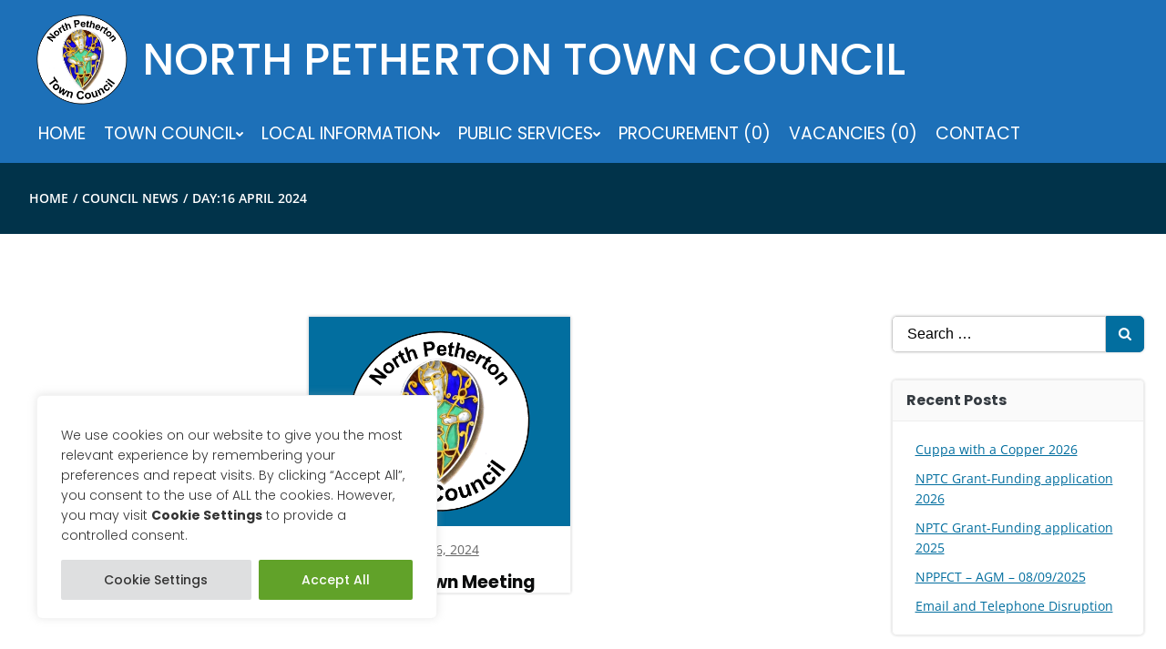

--- FILE ---
content_type: text/html; charset=UTF-8
request_url: https://northpethertontowncouncil.gov.uk/2024/04/16/
body_size: 35152
content:
<!DOCTYPE html>
<html lang="en-GB">
<head>
    <meta charset="UTF-8">
    <meta name="viewport" content="width=device-width, initial-scale=1">
    <link rel="profile" href="http://gmpg.org/xfn/11">
    <meta name='robots' content='noindex, follow'/>

	<!-- This site is optimized with the Yoast SEO plugin v26.8 - https://yoast.com/product/yoast-seo-wordpress/ -->
	<title>16/04/2024 - North Petherton Town Council</title>
	<meta property="og:locale" content="en_GB"/>
	<meta property="og:type" content="website"/>
	<meta property="og:title" content="16/04/2024 - North Petherton Town Council"/>
	<meta property="og:url" content="https://northpethertontowncouncil.gov.uk/2024/04/16/"/>
	<meta property="og:site_name" content="North Petherton Town Council"/>
	<meta name="twitter:card" content="summary_large_image"/>
	<script type="application/ld+json" class="yoast-schema-graph">{"@context":"https://schema.org","@graph":[{"@type":"CollectionPage","@id":"https://northpethertontowncouncil.gov.uk/2024/04/16/","url":"https://northpethertontowncouncil.gov.uk/2024/04/16/","name":"16/04/2024 - North Petherton Town Council","isPartOf":{"@id":"https://northpethertontowncouncil.gov.uk/#website"},"breadcrumb":{"@id":"https://northpethertontowncouncil.gov.uk/2024/04/16/#breadcrumb"},"inLanguage":"en-GB"},{"@type":"BreadcrumbList","@id":"https://northpethertontowncouncil.gov.uk/2024/04/16/#breadcrumb","itemListElement":[{"@type":"ListItem","position":1,"name":"Home","item":"https://northpethertontowncouncil.gov.uk/"},{"@type":"ListItem","position":2,"name":"Archives for 16/04/2024"}]},{"@type":"WebSite","@id":"https://northpethertontowncouncil.gov.uk/#website","url":"https://northpethertontowncouncil.gov.uk/","name":"North Petherton Town Council","description":"NPTC - Home of the Alfred Jewel","publisher":{"@id":"https://northpethertontowncouncil.gov.uk/#organization"},"potentialAction":[{"@type":"SearchAction","target":{"@type":"EntryPoint","urlTemplate":"https://northpethertontowncouncil.gov.uk/?s={search_term_string}"},"query-input":{"@type":"PropertyValueSpecification","valueRequired":true,"valueName":"search_term_string"}}],"inLanguage":"en-GB"},{"@type":"Organization","@id":"https://northpethertontowncouncil.gov.uk/#organization","name":"North Petherton Town Council","url":"https://northpethertontowncouncil.gov.uk/","logo":{"@type":"ImageObject","inLanguage":"en-GB","@id":"https://northpethertontowncouncil.gov.uk/#/schema/logo/image/","url":"https://northpethertontowncouncil.gov.uk/wp-content/uploads/2021/05/NPTC-Logo-Ed.png","contentUrl":"https://northpethertontowncouncil.gov.uk/wp-content/uploads/2021/05/NPTC-Logo-Ed.png","width":1530,"height":1520,"caption":"North Petherton Town Council"},"image":{"@id":"https://northpethertontowncouncil.gov.uk/#/schema/logo/image/"}}]}</script>
	<!-- / Yoast SEO plugin. -->


<link rel='dns-prefetch' href='//www.googletagmanager.com'/>
<link rel='dns-prefetch' href='//fonts.googleapis.com'/>
<link rel="alternate" type="application/rss+xml" title="North Petherton Town Council &raquo; Feed" href="https://northpethertontowncouncil.gov.uk/feed/"/>
<link rel="alternate" type="application/rss+xml" title="North Petherton Town Council &raquo; Comments Feed" href="https://northpethertontowncouncil.gov.uk/comments/feed/"/>
<style id='wp-img-auto-sizes-contain-inline-css' type='text/css'>img:is([sizes=auto i],[sizes^="auto," i]){contain-intrinsic-size:3000px 1500px}</style>
<link rel='stylesheet' id='extend-builder-css-css' href='https://northpethertontowncouncil.gov.uk/wp-content/plugins/colibri-page-builder-pro/extend-builder/assets/static/css/A.theme.css,qver=1.0.406-pro.pagespeed.cf.WH4DFDk_Ev.css' type='text/css' media='all'/>
<style id='extend-builder-css-inline-css' type='text/css'>
/* page css */
/* part css : theme-shapes */
.colibri-shape-circles {
background-image:url('https://northpethertontowncouncil.gov.uk/wp-content/themes/colibri-wp/resources/images/header-shapes/circles.png')
}
.colibri-shape-10degree-stripes {
background-image:url('https://northpethertontowncouncil.gov.uk/wp-content/themes/colibri-wp/resources/images/header-shapes/10degree-stripes.png')
}
.colibri-shape-rounded-squares-blue {
background-image:url('https://northpethertontowncouncil.gov.uk/wp-content/themes/colibri-wp/resources/images/header-shapes/rounded-squares-blue.png')
}
.colibri-shape-many-rounded-squares-blue {
background-image:url('https://northpethertontowncouncil.gov.uk/wp-content/themes/colibri-wp/resources/images/header-shapes/many-rounded-squares-blue.png')
}
.colibri-shape-two-circles {
background-image:url('https://northpethertontowncouncil.gov.uk/wp-content/themes/colibri-wp/resources/images/header-shapes/two-circles.png')
}
.colibri-shape-circles-2 {
background-image:url('https://northpethertontowncouncil.gov.uk/wp-content/themes/colibri-wp/resources/images/header-shapes/circles-2.png')
}
.colibri-shape-circles-3 {
background-image:url('https://northpethertontowncouncil.gov.uk/wp-content/themes/colibri-wp/resources/images/header-shapes/circles-3.png')
}
.colibri-shape-circles-gradient {
background-image:url('https://northpethertontowncouncil.gov.uk/wp-content/themes/colibri-wp/resources/images/header-shapes/circles-gradient.png')
}
.colibri-shape-circles-white-gradient {
background-image:url('https://northpethertontowncouncil.gov.uk/wp-content/themes/colibri-wp/resources/images/header-shapes/circles-white-gradient.png')
}
.colibri-shape-waves {
background-image:url('https://northpethertontowncouncil.gov.uk/wp-content/themes/colibri-wp/resources/images/header-shapes/waves.png')
}
.colibri-shape-waves-inverted {
background-image:url('https://northpethertontowncouncil.gov.uk/wp-content/themes/colibri-wp/resources/images/header-shapes/waves-inverted.png')
}
.colibri-shape-dots {
background-image:url('https://northpethertontowncouncil.gov.uk/wp-content/themes/colibri-wp/resources/images/header-shapes/dots.png')
}
.colibri-shape-left-tilted-lines {
background-image:url('https://northpethertontowncouncil.gov.uk/wp-content/themes/colibri-wp/resources/images/header-shapes/left-tilted-lines.png')
}
.colibri-shape-right-tilted-lines {
background-image:url('https://northpethertontowncouncil.gov.uk/wp-content/themes/colibri-wp/resources/images/header-shapes/right-tilted-lines.png')
}
.colibri-shape-right-tilted-strips {
background-image:url('https://northpethertontowncouncil.gov.uk/wp-content/themes/colibri-wp/resources/images/header-shapes/right-tilted-strips.png')
}
/* part css : theme */

.h-y-container > *:not(:last-child), .h-x-container-inner > * {
  margin-bottom: 20px;
}
.h-x-container-inner, .h-column__content > .h-x-container > *:last-child {
  margin-bottom: -20px;
}
.h-x-container-inner > * {
  padding-left: 10px;
  padding-right: 10px;
}
.h-x-container-inner {
  margin-left: -10px;
  margin-right: -10px;
}
[class*=style-], [class*=local-style-], .h-global-transition, .h-global-transition-all, .h-global-transition-all * {
  transition-duration: 0.5s;
}
.wp-block-button .wp-block-button__link:not(.has-background),.wp-block-file .wp-block-file__button {
  background-color: #03a9f4;
  background-image: none;
}
.wp-block-button .wp-block-button__link:not(.has-background):hover,.wp-block-button .wp-block-button__link:not(.has-background):focus,.wp-block-button .wp-block-button__link:not(.has-background):active,.wp-block-file .wp-block-file__button:hover,.wp-block-file .wp-block-file__button:focus,.wp-block-file .wp-block-file__button:active {
  background-color: rgb(2, 110, 159);
  background-image: none;
}
.wp-block-button.is-style-outline .wp-block-button__link:not(.has-background) {
  color: #03a9f4;
  background-color: transparent;
  background-image: none;
  border-top-width: 2px;
  border-top-color: #03a9f4;
  border-top-style: solid;
  border-right-width: 2px;
  border-right-color: #03a9f4;
  border-right-style: solid;
  border-bottom-width: 2px;
  border-bottom-color: #03a9f4;
  border-bottom-style: solid;
  border-left-width: 2px;
  border-left-color: #03a9f4;
  border-left-style: solid;
}
.wp-block-button.is-style-outline .wp-block-button__link:not(.has-background):hover,.wp-block-button.is-style-outline .wp-block-button__link:not(.has-background):focus,.wp-block-button.is-style-outline .wp-block-button__link:not(.has-background):active {
  color: #fff;
  background-color: #03a9f4;
  background-image: none;
}
.has-background-color,*[class^="wp-block-"].is-style-solid-color {
  background-color: #03a9f4;
  background-image: none;
}
.has-colibri-color-1-background-color {
  background-color: #03a9f4;
  background-image: none;
}
.wp-block-button .wp-block-button__link.has-colibri-color-1-background-color {
  background-color: #03a9f4;
  background-image: none;
}
.wp-block-button .wp-block-button__link.has-colibri-color-1-background-color:hover,.wp-block-button .wp-block-button__link.has-colibri-color-1-background-color:focus,.wp-block-button .wp-block-button__link.has-colibri-color-1-background-color:active {
  background-color: rgb(2, 110, 159);
  background-image: none;
}
.wp-block-button.is-style-outline .wp-block-button__link.has-colibri-color-1-background-color {
  color: #03a9f4;
  background-color: transparent;
  background-image: none;
  border-top-width: 2px;
  border-top-color: #03a9f4;
  border-top-style: solid;
  border-right-width: 2px;
  border-right-color: #03a9f4;
  border-right-style: solid;
  border-bottom-width: 2px;
  border-bottom-color: #03a9f4;
  border-bottom-style: solid;
  border-left-width: 2px;
  border-left-color: #03a9f4;
  border-left-style: solid;
}
.wp-block-button.is-style-outline .wp-block-button__link.has-colibri-color-1-background-color:hover,.wp-block-button.is-style-outline .wp-block-button__link.has-colibri-color-1-background-color:focus,.wp-block-button.is-style-outline .wp-block-button__link.has-colibri-color-1-background-color:active {
  color: #fff;
  background-color: #03a9f4;
  background-image: none;
}
*[class^="wp-block-"].has-colibri-color-1-background-color,*[class^="wp-block-"] .has-colibri-color-1-background-color,*[class^="wp-block-"].is-style-solid-color.has-colibri-color-1-color,*[class^="wp-block-"].is-style-solid-color blockquote.has-colibri-color-1-color,*[class^="wp-block-"].is-style-solid-color blockquote.has-colibri-color-1-color p {
  background-color: #03a9f4;
  background-image: none;
}
.has-colibri-color-1-color {
  color: #03a9f4;
}
.has-colibri-color-2-background-color {
  background-color: #f79007;
  background-image: none;
}
.wp-block-button .wp-block-button__link.has-colibri-color-2-background-color {
  background-color: #f79007;
  background-image: none;
}
.wp-block-button .wp-block-button__link.has-colibri-color-2-background-color:hover,.wp-block-button .wp-block-button__link.has-colibri-color-2-background-color:focus,.wp-block-button .wp-block-button__link.has-colibri-color-2-background-color:active {
  background-color: rgb(162, 94, 5);
  background-image: none;
}
.wp-block-button.is-style-outline .wp-block-button__link.has-colibri-color-2-background-color {
  color: #f79007;
  background-color: transparent;
  background-image: none;
  border-top-width: 2px;
  border-top-color: #f79007;
  border-top-style: solid;
  border-right-width: 2px;
  border-right-color: #f79007;
  border-right-style: solid;
  border-bottom-width: 2px;
  border-bottom-color: #f79007;
  border-bottom-style: solid;
  border-left-width: 2px;
  border-left-color: #f79007;
  border-left-style: solid;
}
.wp-block-button.is-style-outline .wp-block-button__link.has-colibri-color-2-background-color:hover,.wp-block-button.is-style-outline .wp-block-button__link.has-colibri-color-2-background-color:focus,.wp-block-button.is-style-outline .wp-block-button__link.has-colibri-color-2-background-color:active {
  color: #fff;
  background-color: #f79007;
  background-image: none;
}
*[class^="wp-block-"].has-colibri-color-2-background-color,*[class^="wp-block-"] .has-colibri-color-2-background-color,*[class^="wp-block-"].is-style-solid-color.has-colibri-color-2-color,*[class^="wp-block-"].is-style-solid-color blockquote.has-colibri-color-2-color,*[class^="wp-block-"].is-style-solid-color blockquote.has-colibri-color-2-color p {
  background-color: #f79007;
  background-image: none;
}
.has-colibri-color-2-color {
  color: #f79007;
}
.has-colibri-color-3-background-color {
  background-color: #00bf87;
  background-image: none;
}
.wp-block-button .wp-block-button__link.has-colibri-color-3-background-color {
  background-color: #00bf87;
  background-image: none;
}
.wp-block-button .wp-block-button__link.has-colibri-color-3-background-color:hover,.wp-block-button .wp-block-button__link.has-colibri-color-3-background-color:focus,.wp-block-button .wp-block-button__link.has-colibri-color-3-background-color:active {
  background-color: rgb(0, 106, 75);
  background-image: none;
}
.wp-block-button.is-style-outline .wp-block-button__link.has-colibri-color-3-background-color {
  color: #00bf87;
  background-color: transparent;
  background-image: none;
  border-top-width: 2px;
  border-top-color: #00bf87;
  border-top-style: solid;
  border-right-width: 2px;
  border-right-color: #00bf87;
  border-right-style: solid;
  border-bottom-width: 2px;
  border-bottom-color: #00bf87;
  border-bottom-style: solid;
  border-left-width: 2px;
  border-left-color: #00bf87;
  border-left-style: solid;
}
.wp-block-button.is-style-outline .wp-block-button__link.has-colibri-color-3-background-color:hover,.wp-block-button.is-style-outline .wp-block-button__link.has-colibri-color-3-background-color:focus,.wp-block-button.is-style-outline .wp-block-button__link.has-colibri-color-3-background-color:active {
  color: #fff;
  background-color: #00bf87;
  background-image: none;
}
*[class^="wp-block-"].has-colibri-color-3-background-color,*[class^="wp-block-"] .has-colibri-color-3-background-color,*[class^="wp-block-"].is-style-solid-color.has-colibri-color-3-color,*[class^="wp-block-"].is-style-solid-color blockquote.has-colibri-color-3-color,*[class^="wp-block-"].is-style-solid-color blockquote.has-colibri-color-3-color p {
  background-color: #00bf87;
  background-image: none;
}
.has-colibri-color-3-color {
  color: #00bf87;
}
.has-colibri-color-4-background-color {
  background-color: #6632ff;
  background-image: none;
}
.wp-block-button .wp-block-button__link.has-colibri-color-4-background-color {
  background-color: #6632ff;
  background-image: none;
}
.wp-block-button .wp-block-button__link.has-colibri-color-4-background-color:hover,.wp-block-button .wp-block-button__link.has-colibri-color-4-background-color:focus,.wp-block-button .wp-block-button__link.has-colibri-color-4-background-color:active {
  background-color: rgb(68, 33, 170);
  background-image: none;
}
.wp-block-button.is-style-outline .wp-block-button__link.has-colibri-color-4-background-color {
  color: #6632ff;
  background-color: transparent;
  background-image: none;
  border-top-width: 2px;
  border-top-color: #6632ff;
  border-top-style: solid;
  border-right-width: 2px;
  border-right-color: #6632ff;
  border-right-style: solid;
  border-bottom-width: 2px;
  border-bottom-color: #6632ff;
  border-bottom-style: solid;
  border-left-width: 2px;
  border-left-color: #6632ff;
  border-left-style: solid;
}
.wp-block-button.is-style-outline .wp-block-button__link.has-colibri-color-4-background-color:hover,.wp-block-button.is-style-outline .wp-block-button__link.has-colibri-color-4-background-color:focus,.wp-block-button.is-style-outline .wp-block-button__link.has-colibri-color-4-background-color:active {
  color: #fff;
  background-color: #6632ff;
  background-image: none;
}
*[class^="wp-block-"].has-colibri-color-4-background-color,*[class^="wp-block-"] .has-colibri-color-4-background-color,*[class^="wp-block-"].is-style-solid-color.has-colibri-color-4-color,*[class^="wp-block-"].is-style-solid-color blockquote.has-colibri-color-4-color,*[class^="wp-block-"].is-style-solid-color blockquote.has-colibri-color-4-color p {
  background-color: #6632ff;
  background-image: none;
}
.has-colibri-color-4-color {
  color: #6632ff;
}
.has-colibri-color-5-background-color {
  background-color: #FFFFFF;
  background-image: none;
}
.wp-block-button .wp-block-button__link.has-colibri-color-5-background-color {
  background-color: #FFFFFF;
  background-image: none;
}
.wp-block-button .wp-block-button__link.has-colibri-color-5-background-color:hover,.wp-block-button .wp-block-button__link.has-colibri-color-5-background-color:focus,.wp-block-button .wp-block-button__link.has-colibri-color-5-background-color:active {
  background-color: rgb(102, 102, 102);
  background-image: none;
}
.wp-block-button.is-style-outline .wp-block-button__link.has-colibri-color-5-background-color {
  color: #FFFFFF;
  background-color: transparent;
  background-image: none;
  border-top-width: 2px;
  border-top-color: #FFFFFF;
  border-top-style: solid;
  border-right-width: 2px;
  border-right-color: #FFFFFF;
  border-right-style: solid;
  border-bottom-width: 2px;
  border-bottom-color: #FFFFFF;
  border-bottom-style: solid;
  border-left-width: 2px;
  border-left-color: #FFFFFF;
  border-left-style: solid;
}
.wp-block-button.is-style-outline .wp-block-button__link.has-colibri-color-5-background-color:hover,.wp-block-button.is-style-outline .wp-block-button__link.has-colibri-color-5-background-color:focus,.wp-block-button.is-style-outline .wp-block-button__link.has-colibri-color-5-background-color:active {
  color: #fff;
  background-color: #FFFFFF;
  background-image: none;
}
*[class^="wp-block-"].has-colibri-color-5-background-color,*[class^="wp-block-"] .has-colibri-color-5-background-color,*[class^="wp-block-"].is-style-solid-color.has-colibri-color-5-color,*[class^="wp-block-"].is-style-solid-color blockquote.has-colibri-color-5-color,*[class^="wp-block-"].is-style-solid-color blockquote.has-colibri-color-5-color p {
  background-color: #FFFFFF;
  background-image: none;
}
.has-colibri-color-5-color {
  color: #FFFFFF;
}
.has-colibri-color-6-background-color {
  background-color: rgb(52, 58, 64);
  background-image: none;
}
.wp-block-button .wp-block-button__link.has-colibri-color-6-background-color {
  background-color: rgb(52, 58, 64);
  background-image: none;
}
.wp-block-button .wp-block-button__link.has-colibri-color-6-background-color:hover,.wp-block-button .wp-block-button__link.has-colibri-color-6-background-color:focus,.wp-block-button .wp-block-button__link.has-colibri-color-6-background-color:active {
  background-color: rgb(31, 47, 64);
  background-image: none;
}
.wp-block-button.is-style-outline .wp-block-button__link.has-colibri-color-6-background-color {
  color: rgb(52, 58, 64);
  background-color: transparent;
  background-image: none;
  border-top-width: 2px;
  border-top-color: rgb(52, 58, 64);
  border-top-style: solid;
  border-right-width: 2px;
  border-right-color: rgb(52, 58, 64);
  border-right-style: solid;
  border-bottom-width: 2px;
  border-bottom-color: rgb(52, 58, 64);
  border-bottom-style: solid;
  border-left-width: 2px;
  border-left-color: rgb(52, 58, 64);
  border-left-style: solid;
}
.wp-block-button.is-style-outline .wp-block-button__link.has-colibri-color-6-background-color:hover,.wp-block-button.is-style-outline .wp-block-button__link.has-colibri-color-6-background-color:focus,.wp-block-button.is-style-outline .wp-block-button__link.has-colibri-color-6-background-color:active {
  color: #fff;
  background-color: rgb(52, 58, 64);
  background-image: none;
}
*[class^="wp-block-"].has-colibri-color-6-background-color,*[class^="wp-block-"] .has-colibri-color-6-background-color,*[class^="wp-block-"].is-style-solid-color.has-colibri-color-6-color,*[class^="wp-block-"].is-style-solid-color blockquote.has-colibri-color-6-color,*[class^="wp-block-"].is-style-solid-color blockquote.has-colibri-color-6-color p {
  background-color: rgb(52, 58, 64);
  background-image: none;
}
.has-colibri-color-6-color {
  color: rgb(52, 58, 64);
}
#colibri .woocommerce-store-notice,#colibri.woocommerce .content .h-section input[type=submit],#colibri.woocommerce-page  .content .h-section  input[type=button],#colibri.woocommerce .content .h-section  input[type=button],#colibri.woocommerce-page  .content .h-section .button,#colibri.woocommerce .content .h-section .button,#colibri.woocommerce-page  .content .h-section  a.button,#colibri.woocommerce .content .h-section  a.button,#colibri.woocommerce-page  .content .h-section button.button,#colibri.woocommerce .content .h-section button.button,#colibri.woocommerce-page  .content .h-section input.button,#colibri.woocommerce .content .h-section input.button,#colibri.woocommerce-page  .content .h-section input#submit,#colibri.woocommerce .content .h-section input#submit,#colibri.woocommerce-page  .content .h-section a.added_to_cart,#colibri.woocommerce .content .h-section a.added_to_cart,#colibri.woocommerce-page  .content .h-section .ui-slider-range,#colibri.woocommerce .content .h-section .ui-slider-range,#colibri.woocommerce-page  .content .h-section .ui-slider-handle,#colibri.woocommerce .content .h-section .ui-slider-handle,#colibri.woocommerce-page  .content .h-section .wc-block-cart__submit-button,#colibri.woocommerce .content .h-section .wc-block-cart__submit-button,#colibri.woocommerce-page  .content .h-section .wc-block-components-checkout-place-order-button,#colibri.woocommerce .content .h-section .wc-block-components-checkout-place-order-button {
  background-color: #03a9f4;
  background-image: none;
  border-top-width: 0px;
  border-top-color: #03a9f4;
  border-top-style: solid;
  border-right-width: 0px;
  border-right-color: #03a9f4;
  border-right-style: solid;
  border-bottom-width: 0px;
  border-bottom-color: #03a9f4;
  border-bottom-style: solid;
  border-left-width: 0px;
  border-left-color: #03a9f4;
  border-left-style: solid;
}
#colibri .woocommerce-store-notice:hover,#colibri .woocommerce-store-notice:focus,#colibri .woocommerce-store-notice:active,#colibri.woocommerce .content .h-section input[type=submit]:hover,#colibri.woocommerce .content .h-section input[type=submit]:focus,#colibri.woocommerce .content .h-section input[type=submit]:active,#colibri.woocommerce-page  .content .h-section  input[type=button]:hover,#colibri.woocommerce-page  .content .h-section  input[type=button]:focus,#colibri.woocommerce-page  .content .h-section  input[type=button]:active,#colibri.woocommerce .content .h-section  input[type=button]:hover,#colibri.woocommerce .content .h-section  input[type=button]:focus,#colibri.woocommerce .content .h-section  input[type=button]:active,#colibri.woocommerce-page  .content .h-section .button:hover,#colibri.woocommerce-page  .content .h-section .button:focus,#colibri.woocommerce-page  .content .h-section .button:active,#colibri.woocommerce .content .h-section .button:hover,#colibri.woocommerce .content .h-section .button:focus,#colibri.woocommerce .content .h-section .button:active,#colibri.woocommerce-page  .content .h-section  a.button:hover,#colibri.woocommerce-page  .content .h-section  a.button:focus,#colibri.woocommerce-page  .content .h-section  a.button:active,#colibri.woocommerce .content .h-section  a.button:hover,#colibri.woocommerce .content .h-section  a.button:focus,#colibri.woocommerce .content .h-section  a.button:active,#colibri.woocommerce-page  .content .h-section button.button:hover,#colibri.woocommerce-page  .content .h-section button.button:focus,#colibri.woocommerce-page  .content .h-section button.button:active,#colibri.woocommerce .content .h-section button.button:hover,#colibri.woocommerce .content .h-section button.button:focus,#colibri.woocommerce .content .h-section button.button:active,#colibri.woocommerce-page  .content .h-section input.button:hover,#colibri.woocommerce-page  .content .h-section input.button:focus,#colibri.woocommerce-page  .content .h-section input.button:active,#colibri.woocommerce .content .h-section input.button:hover,#colibri.woocommerce .content .h-section input.button:focus,#colibri.woocommerce .content .h-section input.button:active,#colibri.woocommerce-page  .content .h-section input#submit:hover,#colibri.woocommerce-page  .content .h-section input#submit:focus,#colibri.woocommerce-page  .content .h-section input#submit:active,#colibri.woocommerce .content .h-section input#submit:hover,#colibri.woocommerce .content .h-section input#submit:focus,#colibri.woocommerce .content .h-section input#submit:active,#colibri.woocommerce-page  .content .h-section a.added_to_cart:hover,#colibri.woocommerce-page  .content .h-section a.added_to_cart:focus,#colibri.woocommerce-page  .content .h-section a.added_to_cart:active,#colibri.woocommerce .content .h-section a.added_to_cart:hover,#colibri.woocommerce .content .h-section a.added_to_cart:focus,#colibri.woocommerce .content .h-section a.added_to_cart:active,#colibri.woocommerce-page  .content .h-section .ui-slider-range:hover,#colibri.woocommerce-page  .content .h-section .ui-slider-range:focus,#colibri.woocommerce-page  .content .h-section .ui-slider-range:active,#colibri.woocommerce .content .h-section .ui-slider-range:hover,#colibri.woocommerce .content .h-section .ui-slider-range:focus,#colibri.woocommerce .content .h-section .ui-slider-range:active,#colibri.woocommerce-page  .content .h-section .ui-slider-handle:hover,#colibri.woocommerce-page  .content .h-section .ui-slider-handle:focus,#colibri.woocommerce-page  .content .h-section .ui-slider-handle:active,#colibri.woocommerce .content .h-section .ui-slider-handle:hover,#colibri.woocommerce .content .h-section .ui-slider-handle:focus,#colibri.woocommerce .content .h-section .ui-slider-handle:active,#colibri.woocommerce-page  .content .h-section .wc-block-cart__submit-button:hover,#colibri.woocommerce-page  .content .h-section .wc-block-cart__submit-button:focus,#colibri.woocommerce-page  .content .h-section .wc-block-cart__submit-button:active,#colibri.woocommerce .content .h-section .wc-block-cart__submit-button:hover,#colibri.woocommerce .content .h-section .wc-block-cart__submit-button:focus,#colibri.woocommerce .content .h-section .wc-block-cart__submit-button:active,#colibri.woocommerce-page  .content .h-section .wc-block-components-checkout-place-order-button:hover,#colibri.woocommerce-page  .content .h-section .wc-block-components-checkout-place-order-button:focus,#colibri.woocommerce-page  .content .h-section .wc-block-components-checkout-place-order-button:active,#colibri.woocommerce .content .h-section .wc-block-components-checkout-place-order-button:hover,#colibri.woocommerce .content .h-section .wc-block-components-checkout-place-order-button:focus,#colibri.woocommerce .content .h-section .wc-block-components-checkout-place-order-button:active {
  background-color: rgb(2, 110, 159);
  background-image: none;
  border-top-width: 0px;
  border-top-color: rgb(2, 110, 159);
  border-top-style: solid;
  border-right-width: 0px;
  border-right-color: rgb(2, 110, 159);
  border-right-style: solid;
  border-bottom-width: 0px;
  border-bottom-color: rgb(2, 110, 159);
  border-bottom-style: solid;
  border-left-width: 0px;
  border-left-color: rgb(2, 110, 159);
  border-left-style: solid;
}
#colibri.woocommerce-page  .content .h-section .star-rating::before,#colibri.woocommerce .content .h-section .star-rating::before,#colibri.woocommerce-page  .content .h-section .star-rating span::before,#colibri.woocommerce .content .h-section .star-rating span::before {
  color: #03a9f4;
}
#colibri.woocommerce-page  .content .h-section .price,#colibri.woocommerce .content .h-section .price {
  color: #03a9f4;
}
#colibri.woocommerce-page  .content .h-section .price del,#colibri.woocommerce .content .h-section .price del {
  color: rgb(84, 194, 244);
}
#colibri.woocommerce-page  .content .h-section .onsale,#colibri.woocommerce .content .h-section .onsale {
  background-color: #03a9f4;
  background-image: none;
}
#colibri.woocommerce-page  .content .h-section .onsale:hover,#colibri.woocommerce-page  .content .h-section .onsale:focus,#colibri.woocommerce-page  .content .h-section .onsale:active,#colibri.woocommerce .content .h-section .onsale:hover,#colibri.woocommerce .content .h-section .onsale:focus,#colibri.woocommerce .content .h-section .onsale:active {
  background-color: rgb(2, 110, 159);
  background-image: none;
}
#colibri.woocommerce ul.products li.product h2:hover {
  color: #03a9f4;
}
#colibri.woocommerce-page  .content .h-section .woocommerce-pagination .page-numbers.current,#colibri.woocommerce .content .h-section .woocommerce-pagination .page-numbers.current,#colibri.woocommerce-page  .content .h-section .woocommerce-pagination a.page-numbers:hover,#colibri.woocommerce .content .h-section .woocommerce-pagination a.page-numbers:hover {
  background-color: #03a9f4;
  background-image: none;
}
#colibri.woocommerce-page  .content .h-section .comment-form-rating .stars a,#colibri.woocommerce .content .h-section .comment-form-rating .stars a {
  color: #03a9f4;
}
.h-section-global-spacing {
  padding-top: 90px;
  padding-bottom: 90px;
}
#colibri .colibri-language-switcher {
  background-color: white;
  background-image: none;
  top: 80px;
  border-top-width: 0px;
  border-top-style: none;
  border-top-left-radius: 4px;
  border-top-right-radius: 0px;
  border-right-width: 0px;
  border-right-style: none;
  border-bottom-width: 0px;
  border-bottom-style: none;
  border-bottom-left-radius: 4px;
  border-bottom-right-radius: 0px;
  border-left-width: 0px;
  border-left-style: none;
}
#colibri .colibri-language-switcher .lang-item {
  padding-top: 14px;
  padding-right: 18px;
  padding-bottom: 14px;
  padding-left: 18px;
}
body {
  font-family: Poppins;
  font-weight: 300;
  font-size: 19px;
  line-height: 1.6;
  color: rgb(52, 58, 64);
}
body a {
  font-family: Open Sans;
  font-weight: 400;
  text-decoration: underline;
  font-size: 1em;
  line-height: 1.5;
  color: rgb(29, 112, 184);
}
body a:hover {
  text-decoration: underline;
  color: rgb(0, 48, 120);
}
body a:visited {
  text-decoration: underline;
  color: rgb(76, 44, 146);
}
body p {
  margin-bottom: 16px;
  font-family: Poppins;
  font-weight: 300;
  font-size: 19px;
  line-height: 1.6;
  color: rgb(52, 58, 64);
}
body .h-lead p {
  margin-bottom: 16px;
  font-family: Poppins;
  font-weight: 300;
  font-size: 24px;
  line-height: 1.5;
  color: rgb(52, 58, 64);
}
body blockquote p {
  margin-bottom: 16px;
  font-family: Open Sans;
  font-weight: 400;
  font-size: 16px;
  line-height: 1.6;
  color: rgb(121, 135, 149);
}
body h1 {
  margin-bottom: 16px;
  font-family: Poppins;
  font-weight: 700;
  font-size: 3rem;
  line-height: 1.25;
  color: rgb(11, 12, 12);
}
body h2 {
  margin-bottom: 16px;
  font-family: Poppins;
  font-weight: 700;
  font-size: 2.25rem;
  line-height: 1.25;
  color: rgb(11, 12, 12);
}
body h3 {
  margin-bottom: 16px;
  font-family: Poppins;
  font-weight: 700;
  font-size: 1.5rem;
  line-height: 1.25;
  color: rgb(11, 12, 12);
}
body h4 {
  margin-bottom: 16px;
  font-family: Poppins;
  font-weight: 700;
  font-size: 1.1875rem;
  line-height: 1.6;
  color: rgb(11, 12, 12);
}
body h5 {
  margin-bottom: 16px;
  font-family: Poppins;
  font-weight: 700;
  font-size: 1.125em;
  line-height: 1.55;
  color: rgb(11, 12, 12);
}
body h6 {
  margin-bottom: 16px;
  font-family: Poppins;
  font-weight: 400;
  font-size: 1em;
  line-height: 1.6;
  color: rgb(11, 12, 12);
}


@media (min-width: 768px) and (max-width: 1023px){
.h-section-global-spacing {
  padding-top: 60px;
  padding-bottom: 60px;
}
body h1 {
  font-size: 3em;
}
body h2 {
  font-size: 2.2em;
}
body h3 {
  font-size: 2em;
}

}

@media (max-width: 767px){
.h-section-global-spacing {
  padding-top: 30px;
  padding-bottom: 30px;
}
body h1 {
  font-size: 3em;
}

}
/* part css : page */
#colibri .style-231 {
  animation-duration: 0.5s;
  background-color: rgb(29, 112, 184);
  background-image: none;
}
#colibri .h-navigation_sticky .style-231,#colibri .h-navigation_sticky.style-231 {
  background-color: rgb(2, 110, 159);
  background-image: none;
  box-shadow: 0px 0px 10px 2px rgba(0, 0, 0, 0.2) ;
}
#colibri .style-234-image {
  max-height: 120px;
}
#colibri .style-234 a,#colibri .style-234  .logo-text {
  color: #ffffff;
  font-family: Poppins;
  font-weight: 500;
  text-decoration: none;
  text-transform: uppercase;
  font-size: 3rem;
}
#colibri .style-234 .logo-text {
  line-height: 1.2;
  color: #FFFFFF;
}
#colibri .h-navigation_sticky .style-234-image,#colibri .h-navigation_sticky.style-234-image {
  max-height: 120px;
}
#colibri .h-navigation_sticky .style-234 a,#colibri .h-navigation_sticky .style-234  .logo-text,#colibri .h-navigation_sticky.style-234 a,#colibri .h-navigation_sticky.style-234  .logo-text {
  color: #000000;
  text-decoration: none;
}
#colibri .h-navigation_sticky .style-234 .logo-text,#colibri .h-navigation_sticky.style-234 .logo-text {
  color: #FFFFFF;
}
#colibri .style-237 >  div > .colibri-menu-container > ul.colibri-menu {
  justify-content: flex-start;
}
#colibri .style-237 >  div > .colibri-menu-container > ul.colibri-menu > li {
  margin-top: 0px;
  margin-right: 10px;
  margin-bottom: 0px;
  margin-left: 10px;
  padding-top: 10px;
  padding-right: 0px;
  padding-bottom: 10px;
  padding-left: 0px;
}
#colibri .style-237 >  div > .colibri-menu-container > ul.colibri-menu > li.current_page_item,#colibri .style-237  >  div > .colibri-menu-container > ul.colibri-menu > li.current_page_item:hover {
  margin-top: 0px;
  margin-right: 10px;
  margin-bottom: 0px;
  margin-left: 10px;
  padding-top: 10px;
  padding-right: 0px;
  padding-bottom: 10px;
  padding-left: 0px;
}
#colibri .style-237 >  div > .colibri-menu-container > ul.colibri-menu > li > a {
  font-family: Poppins;
  font-weight: 400;
  text-transform: uppercase;
  font-size: 19px;
  line-height: 1.5em;
  letter-spacing: 0px;
  color: #FFFFFF;
}
#colibri .style-237  >  div > .colibri-menu-container > ul.colibri-menu > li.current_page_item > a,#colibri .style-237  >  div > .colibri-menu-container > ul.colibri-menu > li.current_page_item > a:hover {
  font-family: Poppins;
  font-weight: 400;
  text-transform: uppercase;
  font-size: 19px;
  line-height: 1.5em;
  letter-spacing: 0px;
  color: #FFFFFF;
}
#colibri .style-237 >  div > .colibri-menu-container > ul.colibri-menu li > ul {
  background-color: #ffffff;
  background-image: none;
  margin-right: 5px;
  margin-left: 5px;
  box-shadow: 0px 0px 5px 2px rgba(0, 0, 0, 0.04) ;
}
#colibri .style-237 >  div > .colibri-menu-container > ul.colibri-menu li > ul  li {
  padding-top: 10px;
  padding-right: 20px;
  padding-bottom: 10px;
  padding-left: 20px;
  border-top-width: 0px;
  border-top-style: none;
  border-right-width: 0px;
  border-right-style: none;
  border-bottom-width: 1px;
  border-bottom-color: rgba(128,128,128,.2);
  border-bottom-style: solid;
  border-left-width: 0px;
  border-left-style: none;
  background-color: rgb(255, 255, 255);
  background-image: none;
}
#colibri .style-237  >  div > .colibri-menu-container > ul.colibri-menu li > ul > li.hover {
  background-color: rgb(29, 112, 184);
}
#colibri .style-237  >  div > .colibri-menu-container > ul.colibri-menu li > ul > li:hover,#colibri .style-237  >  div > .colibri-menu-container > ul.colibri-menu li > ul > li.hover {
  background-color: rgb(29, 112, 184);
}
#colibri .style-237 >  div > .colibri-menu-container > ul.colibri-menu li > ul li.current_page_item,#colibri .style-237  >  div > .colibri-menu-container > ul.colibri-menu li > ul > li.current_page_item:hover {
  padding-top: 10px;
  padding-right: 20px;
  padding-bottom: 10px;
  padding-left: 20px;
  border-top-width: 0px;
  border-top-style: none;
  border-right-width: 0px;
  border-right-style: none;
  border-bottom-width: 1px;
  border-bottom-color: rgba(128,128,128,.2);
  border-bottom-style: solid;
  border-left-width: 0px;
  border-left-style: none;
  background-color: rgb(29, 112, 184);
  background-image: none;
}
#colibri .style-237 >  div > .colibri-menu-container > ul.colibri-menu li > ul > li > a {
  font-size: 14px;
  color: rgb(52, 58, 64);
}
#colibri .style-237  >  div > .colibri-menu-container > ul.colibri-menu li > ul > li.hover  > a {
  color: #FFFFFF;
}
#colibri .style-237  >  div > .colibri-menu-container > ul.colibri-menu li > ul > li:hover > a,#colibri .style-237  >  div > .colibri-menu-container > ul.colibri-menu li > ul > li.hover  > a {
  color: #FFFFFF;
}
#colibri .style-237 >  div > .colibri-menu-container > ul.colibri-menu li > ul > li.current_page_item > a,#colibri .style-237  >  div > .colibri-menu-container > ul.colibri-menu li > ul > li.current_page_item > a:hover {
  font-size: 14px;
  color: #FFFFFF;
}
#colibri .style-237 >  div > .colibri-menu-container > ul.colibri-menu.bordered-active-item > li::after,#colibri .style-237 
      ul.colibri-menu.bordered-active-item > li::before {
  background-color: #FFFFFF;
  background-image: none;
  height: 3px;
}
#colibri .style-237 >  div > .colibri-menu-container > ul.colibri-menu.solid-active-item > li::after,#colibri .style-237 
      ul.colibri-menu.solid-active-item > li::before {
  background-color: rgba(255, 255, 255, 0);
  background-image: none;
  border-top-width: 0px;
  border-top-style: none;
  border-top-left-radius: 0%;
  border-top-right-radius: 0%;
  border-right-width: 0px;
  border-right-style: none;
  border-bottom-width: 0px;
  border-bottom-style: none;
  border-bottom-left-radius: 0%;
  border-bottom-right-radius: 0%;
  border-left-width: 0px;
  border-left-style: none;
}
#colibri .style-237 >  div > .colibri-menu-container > ul.colibri-menu > li > ul {
  margin-top: 0px;
}
#colibri .style-237 >  div > .colibri-menu-container > ul.colibri-menu > li > ul::before {
  height: 0px;
  width: 100% ;
}
#colibri .style-237 >  div > .colibri-menu-container > ul.colibri-menu  li > a > svg,#colibri .style-237 >  div > .colibri-menu-container > ul.colibri-menu  li > a >  .arrow-wrapper {
  padding-right: 0px;
  padding-left: 0px;
  color: #FFFFFF;
}
#colibri .style-237 >  div > .colibri-menu-container > ul.colibri-menu li.current_page_item > a > svg,#colibri .style-237 >  div > .colibri-menu-container > ul.colibri-menu > li.current_page_item:hover > a > svg,#colibri .style-237 >  div > .colibri-menu-container > ul.colibri-menu li.current_page_item > a > .arrow-wrapper,#colibri .style-237 >  div > .colibri-menu-container > ul.colibri-menu > li.current_page_item:hover > a > .arrow-wrapper {
  padding-right: 0px;
  padding-left: 0px;
  color: #FFFFFF;
}
#colibri .style-237 >  div > .colibri-menu-container > ul.colibri-menu li > ul  li > a > svg,#colibri .style-237 >  div > .colibri-menu-container > ul.colibri-menu li > ul  li > a >  .arrow-wrapper {
  color: rgb(52, 58, 64);
}
#colibri .style-237 >  div > .colibri-menu-container > ul.colibri-menu li > ul > li.hover  > a > svg,#colibri .style-237 >  div > .colibri-menu-container > ul.colibri-menu li > ul > li.hover  > a > .arrow-wrapper {
  color: #FFFFFF;
}
#colibri .style-237 >  div > .colibri-menu-container > ul.colibri-menu li > ul > li:hover  > a > svg,#colibri .style-237 >  div > .colibri-menu-container > ul.colibri-menu li > ul > li.hover  > a > svg,#colibri .style-237 >  div > .colibri-menu-container > ul.colibri-menu li > ul > li:hover  > a > .arrow-wrapper,#colibri .style-237 >  div > .colibri-menu-container > ul.colibri-menu li > ul > li.hover  > a > .arrow-wrapper {
  color: #FFFFFF;
}
#colibri .style-237 >  div > .colibri-menu-container > ul.colibri-menu li > ul li.current_page_item > a > svg,#colibri .style-237 >  div > .colibri-menu-container > ul.colibri-menu li > ul > li.current_page_item:hover > a > svg,#colibri .style-237 >  div > .colibri-menu-container > ul.colibri-menu li > ul li.current_page_item > a > .arrow-wrapper,#colibri .style-237 >  div > .colibri-menu-container > ul.colibri-menu li > ul > li.current_page_item:hover > a > .arrow-wrapper {
  color: rgb(52, 58, 64);
}
#colibri .h-navigation_sticky .style-237 >  div > .colibri-menu-container > ul.colibri-menu > li > a,#colibri .h-navigation_sticky.style-237 >  div > .colibri-menu-container > ul.colibri-menu > li > a {
  color: #FFFFFF;
}
#colibri .h-navigation_sticky .style-237  >  div > .colibri-menu-container > ul.colibri-menu > li.current_page_item > a,#colibri .h-navigation_sticky .style-237  >  div > .colibri-menu-container > ul.colibri-menu > li.current_page_item > a:hover,#colibri .h-navigation_sticky.style-237  >  div > .colibri-menu-container > ul.colibri-menu > li.current_page_item > a,#colibri .h-navigation_sticky.style-237  >  div > .colibri-menu-container > ul.colibri-menu > li.current_page_item > a:hover {
  color: #FFFFFF;
}
#colibri .h-navigation_sticky .style-237 >  div > .colibri-menu-container > ul.colibri-menu li > ul  li,#colibri .h-navigation_sticky.style-237 >  div > .colibri-menu-container > ul.colibri-menu li > ul  li {
  background-color: #FFFFFF;
  background-image: none;
}
#colibri .h-navigation_sticky .style-237 >  div > .colibri-menu-container > ul.colibri-menu li > ul li.current_page_item,#colibri .h-navigation_sticky .style-237  >  div > .colibri-menu-container > ul.colibri-menu li > ul > li.current_page_item:hover,#colibri .h-navigation_sticky.style-237 >  div > .colibri-menu-container > ul.colibri-menu li > ul li.current_page_item,#colibri .h-navigation_sticky.style-237  >  div > .colibri-menu-container > ul.colibri-menu li > ul > li.current_page_item:hover {
  background-color: #FFFFFF;
  background-image: none;
}
#colibri .h-navigation_sticky .style-237 >  div > .colibri-menu-container > ul.colibri-menu li > ul > li > a,#colibri .h-navigation_sticky.style-237 >  div > .colibri-menu-container > ul.colibri-menu li > ul > li > a {
  color: rgb(52, 58, 64);
}
#colibri .h-navigation_sticky .style-237 >  div > .colibri-menu-container > ul.colibri-menu li > ul > li.current_page_item > a,#colibri .h-navigation_sticky .style-237  >  div > .colibri-menu-container > ul.colibri-menu li > ul > li.current_page_item > a:hover,#colibri .h-navigation_sticky.style-237 >  div > .colibri-menu-container > ul.colibri-menu li > ul > li.current_page_item > a,#colibri .h-navigation_sticky.style-237  >  div > .colibri-menu-container > ul.colibri-menu li > ul > li.current_page_item > a:hover {
  color: #03a9f4;
}
#colibri .h-navigation_sticky .style-237 >  div > .colibri-menu-container > ul.colibri-menu.bordered-active-item > li::after,#colibri .h-navigation_sticky .style-237 
      ul.colibri-menu.bordered-active-item > li::before,#colibri .h-navigation_sticky.style-237 >  div > .colibri-menu-container > ul.colibri-menu.bordered-active-item > li::after,#colibri .h-navigation_sticky.style-237 
      ul.colibri-menu.bordered-active-item > li::before {
  background-color: #FFFFFF;
  background-image: none;
}
#colibri .h-navigation_sticky .style-237 >  div > .colibri-menu-container > ul.colibri-menu  li > a > svg,#colibri .h-navigation_sticky .style-237 >  div > .colibri-menu-container > ul.colibri-menu  li > a >  .arrow-wrapper,#colibri .h-navigation_sticky.style-237 >  div > .colibri-menu-container > ul.colibri-menu  li > a > svg,#colibri .h-navigation_sticky.style-237 >  div > .colibri-menu-container > ul.colibri-menu  li > a >  .arrow-wrapper {
  color: #FFFFFF;
}
#colibri .h-navigation_sticky .style-237 >  div > .colibri-menu-container > ul.colibri-menu li > ul  li > a > svg,#colibri .h-navigation_sticky .style-237 >  div > .colibri-menu-container > ul.colibri-menu li > ul  li > a >  .arrow-wrapper,#colibri .h-navigation_sticky.style-237 >  div > .colibri-menu-container > ul.colibri-menu li > ul  li > a > svg,#colibri .h-navigation_sticky.style-237 >  div > .colibri-menu-container > ul.colibri-menu li > ul  li > a >  .arrow-wrapper {
  color: rgb(0, 0, 0);
}
#colibri .style-263-offscreen {
  background-color: rgb(2, 110, 159);
  background-image: none;
  width: 300px !important;
}
#colibri .style-263-offscreenOverlay {
  background-color: rgba(2, 110, 159, 0.5);
  background-image: none;
}
#colibri .style-263  .h-hamburger-icon {
  background-color: rgba(0, 0, 0, 0.1);
  background-image: none;
  border-top-width: 0px;
  border-top-color: black;
  border-top-style: solid;
  border-top-left-radius: 100%;
  border-top-right-radius: 100%;
  border-right-width: 0px;
  border-right-color: black;
  border-right-style: solid;
  border-bottom-width: 0px;
  border-bottom-color: black;
  border-bottom-style: solid;
  border-bottom-left-radius: 100%;
  border-bottom-right-radius: 100%;
  border-left-width: 0px;
  border-left-color: black;
  border-left-style: solid;
  fill: white;
  padding-top: 5px;
  padding-right: 5px;
  padding-bottom: 5px;
  padding-left: 5px;
  width: 24px;
  height: 24px;
}
#colibri .style-265 >  div > .colibri-menu-container > ul.colibri-menu > li > a {
  padding-top: 12px;
  padding-bottom: 12px;
  padding-left: 40px;
  border-top-width: 0px;
  border-top-color: #808080;
  border-top-style: solid;
  border-right-width: 0px;
  border-right-color: #808080;
  border-right-style: solid;
  border-bottom-width: 1px;
  border-bottom-color: #808080;
  border-bottom-style: solid;
  border-left-width: 0px;
  border-left-color: #808080;
  border-left-style: solid;
  font-size: 14px;
  color: white;
}
#colibri .style-265  >  div > .colibri-menu-container > ul.colibri-menu > li.current_page_item > a,#colibri .style-265  >  div > .colibri-menu-container > ul.colibri-menu > li.current_page_item > a:hover {
  padding-top: 12px;
  padding-bottom: 12px;
  padding-left: 40px;
  border-top-width: 0px;
  border-top-color: #808080;
  border-top-style: solid;
  border-right-width: 0px;
  border-right-color: #808080;
  border-right-style: solid;
  border-bottom-width: 1px;
  border-bottom-color: #808080;
  border-bottom-style: solid;
  border-left-width: 0px;
  border-left-color: #808080;
  border-left-style: solid;
  font-size: 14px;
  color: white;
}
#colibri .style-265 >  div > .colibri-menu-container > ul.colibri-menu li > ul > li > a {
  padding-top: 12px;
  padding-bottom: 12px;
  padding-left: 40px;
  border-top-width: 0px;
  border-top-color: #808080;
  border-top-style: solid;
  border-right-width: 0px;
  border-right-color: #808080;
  border-right-style: solid;
  border-bottom-width: 1px;
  border-bottom-color: #808080;
  border-bottom-style: solid;
  border-left-width: 0px;
  border-left-color: #808080;
  border-left-style: solid;
  font-size: 14px;
  color: white;
}
#colibri .style-265 >  div > .colibri-menu-container > ul.colibri-menu li > ul > li.current_page_item > a,#colibri .style-265  >  div > .colibri-menu-container > ul.colibri-menu li > ul > li.current_page_item > a:hover {
  padding-top: 12px;
  padding-bottom: 12px;
  padding-left: 40px;
  border-top-width: 0px;
  border-top-color: #808080;
  border-top-style: solid;
  border-right-width: 0px;
  border-right-color: #808080;
  border-right-style: solid;
  border-bottom-width: 1px;
  border-bottom-color: #808080;
  border-bottom-style: solid;
  border-left-width: 0px;
  border-left-color: #808080;
  border-left-style: solid;
  font-size: 14px;
  color: white;
}
#colibri .style-265 >  div > .colibri-menu-container > ul.colibri-menu  li > a > svg,#colibri .style-265 >  div > .colibri-menu-container > ul.colibri-menu  li > a >  .arrow-wrapper {
  padding-right: 20px;
  padding-left: 20px;
  color: black;
}
#colibri .style-265 >  div > .colibri-menu-container > ul.colibri-menu li.current_page_item > a > svg,#colibri .style-265 >  div > .colibri-menu-container > ul.colibri-menu > li.current_page_item:hover > a > svg,#colibri .style-265 >  div > .colibri-menu-container > ul.colibri-menu li.current_page_item > a > .arrow-wrapper,#colibri .style-265 >  div > .colibri-menu-container > ul.colibri-menu > li.current_page_item:hover > a > .arrow-wrapper {
  padding-right: 20px;
  padding-left: 20px;
  color: black;
}
#colibri .style-265 >  div > .colibri-menu-container > ul.colibri-menu li > ul  li > a > svg,#colibri .style-265 >  div > .colibri-menu-container > ul.colibri-menu li > ul  li > a >  .arrow-wrapper {
  color: white;
  padding-right: 20px;
  padding-left: 20px;
}
#colibri .style-265 >  div > .colibri-menu-container > ul.colibri-menu li > ul li.current_page_item > a > svg,#colibri .style-265 >  div > .colibri-menu-container > ul.colibri-menu li > ul > li.current_page_item:hover > a > svg,#colibri .style-265 >  div > .colibri-menu-container > ul.colibri-menu li > ul li.current_page_item > a > .arrow-wrapper,#colibri .style-265 >  div > .colibri-menu-container > ul.colibri-menu li > ul > li.current_page_item:hover > a > .arrow-wrapper {
  color: white;
  padding-right: 20px;
  padding-left: 20px;
}
#colibri .style-267 {
  text-align: center;
  height: auto;
  min-height: unset;
}
#colibri .style-268-image {
  max-height: 70px;
}
#colibri .style-268 a,#colibri .style-268  .logo-text {
  color: #ffffff;
  text-decoration: none;
}
#colibri .h-navigation_sticky .style-268-image,#colibri .h-navigation_sticky.style-268-image {
  max-height: 70px;
}
#colibri .h-navigation_sticky .style-268 a,#colibri .h-navigation_sticky .style-268  .logo-text,#colibri .h-navigation_sticky.style-268 a,#colibri .h-navigation_sticky.style-268  .logo-text {
  color: #000000;
  text-decoration: none;
}
#colibri .style-270 {
  text-align: center;
  height: auto;
  min-height: unset;
}
#colibri .style-282 {
  height: auto;
  min-height: unset;
  color: #FFFFFF;
  background-color: rgb(1, 51, 74);
  background-image: none;
  padding-top: 20px;
  padding-bottom: 20px;
}
#colibri .style-282 h1 {
  color: #FFFFFF;
}
#colibri .style-282 h2 {
  color: #FFFFFF;
}
#colibri .style-282 h3 {
  color: #FFFFFF;
}
#colibri .style-282 h4 {
  color: #FFFFFF;
}
#colibri .style-282 h5 {
  color: #FFFFFF;
}
#colibri .style-282 h6 {
  color: #FFFFFF;
}
#colibri .style-282 p {
  color: #FFFFFF;
}
#colibri .style-296 {
  text-align: center;
  height: auto;
  min-height: unset;
}
#colibri .style-512 {
  color: rgba(255, 255, 255, 0.5);
}
#colibri .style-512 a {
  color: #f79007;
}
#colibri .style-512 a:hover {
  color: #FFFFFF;
}
#colibri .h-navigation_sticky .style-763,#colibri .h-navigation_sticky.style-763 {
  background-color: unset;
  background-image: none;
}
.style-765 > .h-y-container > *:not(:last-child) {
  margin-bottom: 0px;
}
#colibri .style-765 {
  text-align: center;
  height: auto;
  min-height: unset;
}
#colibri .style-835-image {
  opacity: 1;
}
#colibri .style-835-caption {
  margin-top: 10px;
}
#colibri .style-835-frameImage {
  z-index: -1;
  transform: translateX(10%) translateY(10%);
  transform-origin: center center 0px;
  background-color: rgb(0,0,0);
  height: 100%;
  width: 100% ;
  border-top-width: 10px;
  border-top-color: rgb(0,0,0);
  border-top-style: none;
  border-right-width: 10px;
  border-right-color: rgb(0,0,0);
  border-right-style: none;
  border-bottom-width: 10px;
  border-bottom-color: rgb(0,0,0);
  border-bottom-style: none;
  border-left-width: 10px;
  border-left-color: rgb(0,0,0);
  border-left-style: none;
}
#colibri .style-2506 {
  text-align: center;
  height: auto;
  min-height: unset;
}
#colibri .style-2507 {
  text-align: center;
  height: auto;
  min-height: unset;
}
.style-2899 > .h-y-container > *:not(:last-child) {
  margin-bottom: 20px;
}
#colibri .style-2899 {
  text-align: center;
  height: auto;
  min-height: unset;
}
#colibri .style-3781 .breadcrumb-wrapper {
  font-weight: 600;
  text-decoration: none;
  text-transform: uppercase;
  font-size: 13px;
  line-height: 1.3em;
}
#colibri .style-3781 .breadcrumb-items__wrapper {
  justify-content: flex-start;
}
#colibri .style-3781 .breadcrumb-item a {
  font-family: Open Sans;
  font-weight: 600;
  text-decoration: none;
  font-size: 14px;
  line-height: 1.6;
  letter-spacing: 0px;
  color: #FFFFFF;
}
#colibri .style-3781 .breadcrumb-item a:hover {
  color: rgb(247, 215, 172);
}
#colibri .style-3781 .breadcrumb-item a:hover {
  color: rgb(247, 215, 172);
}
#colibri .style-3781 .breadcrumb-item {
  font-family: Open Sans;
  font-weight: 600;
  text-decoration: none;
  font-size: 14px;
  line-height: 1.6;
  letter-spacing: 0px;
  color: #FFFFFF;
}
#colibri .style-3781 .breadcrumb-items__prefix {
  margin-right: 10px;
  font-weight: 600;
  text-decoration: none;
  font-size: 14px;
  line-height: 1.6;
  letter-spacing: 0px;
  color: rgb(52, 58, 64);
}
#colibri .style-3781 .colibri-breadcrumb > li + li:before {
  color: #FFFFFF;
}
#colibri .style-3781 .breadcrumb-item svg {
  width: 16px;
  height: 16px;
}
#colibri .style-local-2896-h20-outer {
  width: 100% ;
  flex: 0 0 auto;
  -ms-flex: 0 0 auto;
}
#colibri .style-local-2896-h30-outer {
  width: 100% ;
  flex: 0 0 auto;
  -ms-flex: 0 0 auto;
}
#colibri .style-local-2896-h4-outer {
  flex: 0 0 auto;
  -ms-flex: 0 0 auto;
  width: auto;
  max-width: 100%;
}
#colibri .style-local-2896-h7-image {
  max-width: 100px;
  max-height: 100px;
}
#colibri .style-local-2896-h6-outer {
  flex: 0 0 auto;
  -ms-flex: 0 0 auto;
  width: auto;
  max-width: 100%;
}
#colibri .style-local-2896-h8-outer {
  flex: 0 0 auto;
  -ms-flex: 0 0 auto;
  width: auto;
  max-width: 100%;
}
#colibri .style-local-2896-h11-outer {
  width: 100% ;
  flex: 0 0 auto;
  -ms-flex: 0 0 auto;
}
#colibri .style-301 {
  height: auto;
  min-height: unset;
  padding-top: 30px;
  padding-bottom: 30px;
  background-color: rgb(29, 112, 184);
  background-image: none;
}
#colibri .style-302 {
  background-color: rgb(1, 51, 74);
  background-image: none;
}
#colibri .style-511 {
  color: rgb(255, 255, 255);
}
#colibri .style-511 a {
  color: #f79007;
}
#colibri .style-511 a:hover {
  color: #FFFFFF;
}
#colibri .style-2522 {
  height: 500px;
}
.style-2533 > .h-y-container > *:not(:last-child) {
  margin-bottom: 0px;
}
#colibri .style-2533 {
  text-align: center;
  height: auto;
  min-height: unset;
}
#colibri .style-2573 {
  text-align: center;
  height: auto;
  min-height: unset;
}
#colibri .style-2665-icon {
  fill: #FFFFFF;
  width: 16px ;
  height: 16px;
  padding-left: 10px;
}
#colibri .style-2665-icon:hover {
  fill: #00bf87;
}
#colibri .style-2665 .list-item-text-wrapper {
  horizontal-align: start;
  padding-bottom: 0px;
}
#colibri .style-2665 .list-text {
  margin-left: 10px;
  color: #FFFFFF;
}
#colibri .style-2665 .list-divider {
  color: rgb(0,0,0);
  width: 100% ;
  height: 0%;
  border-top-width: 0px;
  border-top-style: solid;
  border-right-width: 0px;
  border-right-style: solid;
  border-bottom-width: 1px;
  border-bottom-color: rgb(0,0,0);
  border-bottom-style: solid;
  border-left-width: 0px;
  border-left-style: solid;
  margin-left: 0px;
}
#colibri .style-2665 .list-container-divider {
  width: 100% ;
  padding-top: 5px;
  padding-right: 0px;
  padding-bottom: 5px;
  padding-left: 0px;
  height: 1px;
}
#colibri .style-2787 {
  height: auto;
  min-height: unset;
  padding-top: 30px;
  padding-bottom: 0px;
  background-color: rgb(2, 110, 159);
  background-image: none;
}
#colibri .style-2789 {
  text-align: center;
  height: auto;
  min-height: unset;
}
#colibri .style-3967 {
  text-align: left;
}
#colibri .style-3968-icon {
  width: 18px ;
  height: 18px;
  margin-right: 10px;
  margin-left: 0px;
}
#colibri .style-3968-icon:visited {
  width: 18px ;
  height: 18px;
  margin-right: 10px;
  margin-left: 0px;
}
#colibri .style-3968 {
  color: #FFFFFF;
}
#colibri .style-3968:visited {
  color: #FFFFFF;
}
#colibri .style-3972 {
  text-align: left;
}
#colibri .style-3977 {
  text-align: left;
  color: #FFFFFF;
}
#colibri .style-3977 p {
  color: #FFFFFF;
}
#colibri .style-3977 ol {
  list-style-type: decimal;
}
#colibri .style-3977 ul {
  list-style-type: disc;
}
#colibri .style-3978 {
  height: 50px;
}
#colibri .style-3979 {
  text-align: left;
}
#colibri .style-3981 {
  text-align: left;
}
#colibri .style-3983-icon {
  width: 18px ;
  height: 18px;
  margin-right: 10px;
  margin-left: 0px;
}
#colibri .style-3983-icon:visited {
  width: 18px ;
  height: 18px;
  margin-right: 10px;
  margin-left: 0px;
}
#colibri .style-3983 {
  color: #FFFFFF;
}
#colibri .style-3983:visited {
  color: #FFFFFF;
}
#colibri .style-local-15-f23-outer {
  width: 100% ;
  flex: 0 0 auto;
  -ms-flex: 0 0 auto;
}
#colibri .style-local-15-f4-outer {
  width: 100% ;
  flex: 0 0 auto;
  -ms-flex: 0 0 auto;
}
#colibri .style-503 {
  margin-left: 8px;
}
#colibri .style-504 {
  border-top-width: 1px;
  border-top-color: rgb(227, 228, 229);
  border-top-style: none;
  border-right-width: 1px;
  border-right-color: rgb(227, 228, 229);
  border-right-style: none;
  border-bottom-width: 1px;
  border-bottom-color: rgb(227, 228, 229);
  border-bottom-style: none;
  border-left-width: 1px;
  border-left-color: rgb(227, 228, 229);
  border-left-style: none;
}
#colibri .style-504 .widget {
  text-align: left;
  border-top-width: 1px;
  border-top-color: rgb(238, 238, 238);
  border-top-style: solid;
  border-top-left-radius: 5px;
  border-top-right-radius: 5px;
  border-right-width: 1px;
  border-right-color: rgb(238, 238, 238);
  border-right-style: solid;
  border-bottom-width: 1px;
  border-bottom-color: rgb(238, 238, 238);
  border-bottom-style: solid;
  border-bottom-left-radius: 5px;
  border-bottom-right-radius: 5px;
  border-left-width: 1px;
  border-left-color: rgb(238, 238, 238);
  border-left-style: solid;
  box-shadow: 0px 0px 3px 0px rgba(0, 0, 0, 0.2) ;
  margin-top: 0px;
  margin-right: 0px;
  margin-bottom: 30px;
  margin-left: 0px;
}
#colibri .style-504 .widget h1,#colibri .style-504 .widget h2,#colibri .style-504 .widget h3,#colibri .style-504 .widget h4,#colibri .style-504 .widget h5,#colibri .style-504 .widget h6 {
  font-size: 16px;
  color: rgb(52, 58, 64);
  border-top-width: 0px;
  border-top-color: rgb(238, 238, 238);
  border-top-style: solid;
  border-right-width: 0px;
  border-right-color: rgb(238, 238, 238);
  border-right-style: solid;
  border-bottom-width: 1px;
  border-bottom-color: rgb(238, 238, 238);
  border-bottom-style: solid;
  border-left-width: 0px;
  border-left-color: rgb(238, 238, 238);
  border-left-style: solid;
  padding-top: 10px;
  padding-right: 15px;
  padding-bottom: 10px;
  padding-left: 15px;
  background-color: rgb(250, 250, 250);
  background-image: none;
}
#colibri .style-504 .widget ul,#colibri .style-504 .widget ol {
  margin-top: 0px;
  margin-right: 10px;
  margin-bottom: 15px;
  margin-left: 10px;
}
#colibri .style-504 .widget ul li,#colibri .style-504 .widget ol li,#colibri .style-504 .widget  .textwidget p,#colibri .style-504 .widget  .calendar_wrap td ,#colibri .style-504  .widget  .calendar_wrap th ,#colibri .style-504  .widget  .calendar_wrap caption {
  font-size: 14px;
  color: black;
  margin-left: 10px;
  border-top-width: 0px;
  border-top-color: rgb(243, 244, 245);
  border-top-style: none;
  border-right-width: 0px;
  border-right-color: rgb(243, 244, 245);
  border-right-style: none;
  border-bottom-width: 0px;
  border-bottom-color: rgb(243, 244, 245);
  border-bottom-style: none;
  border-left-width: 0px;
  border-left-color: rgb(243, 244, 245);
  border-left-style: none;
  list-style-type: none;
  list-style-position: inside;
  padding-top: 5px;
  padding-bottom: 5px;
}
#colibri .style-504 .widget ul li a:not(.wp-block-button__link) {
  font-size: 14px;
  line-height: 1.6em;
  color: #03a9f4;
}
#colibri .style-504 .widget ul li a:not(.wp-block-button__link):hover {
  color: #f79007;
}
#colibri .style-504 .widget ul li a:not(.wp-block-button__link):hover {
  color: #f79007;
}
#colibri .style-504 .widget input:not([type="submit"]) {
  color: black;
  border-top-width: 1px;
  border-top-color: black;
  border-top-style: solid;
  border-right-width: 1px;
  border-right-color: black;
  border-right-style: solid;
  border-bottom-width: 1px;
  border-bottom-color: black;
  border-bottom-style: solid;
  border-left-width: 1px;
  border-left-color: black;
  border-left-style: solid;
}
#colibri .style-504 .widget.widget_search {
  background-color: unset;
  background-image: none;
  border-top-width: 0px;
  border-top-color: rgb(238, 238, 238);
  border-top-style: none;
  border-top-left-radius: 5px;
  border-top-right-radius: 5px;
  border-right-width: 0px;
  border-right-color: rgb(238, 238, 238);
  border-right-style: none;
  border-bottom-width: 0px;
  border-bottom-color: rgb(238, 238, 238);
  border-bottom-style: none;
  border-bottom-left-radius: 5px;
  border-bottom-right-radius: 5px;
  border-left-width: 0px;
  border-left-color: rgb(238, 238, 238);
  border-left-style: none;
  margin-top: 0px;
  margin-right: 0px;
  margin-bottom: 30px;
  margin-left: 0px;
  padding-top: 0px;
  padding-right: 0px;
  padding-bottom: 0px;
  padding-left: 0px;
}
#colibri .style-504 .widget.widget_search h1,#colibri .style-504 .widget.widget_search h2,#colibri .style-504 .widget.widget_search h3,#colibri .style-504 .widget.widget_search h4,#colibri .style-504 .widget.widget_search h5,#colibri .style-504 .widget.widget_search h6 {
  border-top-width: 0px;
  border-top-color: rgb(221, 221, 221);
  border-top-style: none;
  border-right-width: 0px;
  border-right-color: rgb(221, 221, 221);
  border-right-style: none;
  border-bottom-width: 1px;
  border-bottom-color: rgb(221, 221, 221);
  border-bottom-style: none;
  border-left-width: 0px;
  border-left-color: rgb(221, 221, 221);
  border-left-style: none;
  padding-top: 15px;
  padding-right: 15px;
  padding-bottom: 15px;
  padding-left: 15px;
  background-color: #FFFFFF;
  background-image: none;
}
#colibri .style-504 .widget.widget_search input:not([type="submit"]) {
  padding-top: 10px;
  padding-right: 16px;
  padding-bottom: 10px;
  padding-left: 16px;
  font-size: 16px;
  background-color: #FFFFFF;
  background-image: none;
  border-top-width: 1px;
  border-top-color: rgb(204, 204, 204);
  border-top-style: solid;
  border-top-left-radius: 5px;
  border-top-right-radius: 0px;
  border-right-width: 1px;
  border-right-color: rgb(204, 204, 204);
  border-right-style: solid;
  border-bottom-width: 1px;
  border-bottom-color: rgb(204, 204, 204);
  border-bottom-style: solid;
  border-bottom-left-radius: 5px;
  border-bottom-right-radius: 0px;
  border-left-width: 1px;
  border-left-color: rgb(204, 204, 204);
  border-left-style: solid;
  margin-top: 0px;
  margin-right: 0px;
  margin-bottom: 0px;
  margin-left: 0px;
}
#colibri .style-504 .widget.widget_search input:not([type="submit"]):focus {
  color: rgb(52, 58, 64);
  border-top-right-radius: 5px;
  border-bottom-right-radius: 5px;
}
#colibri .style-504 .widget.widget_search input:not([type="submit"]):focus {
  color: rgb(52, 58, 64);
  border-top-right-radius: 5px;
  border-bottom-right-radius: 5px;
}
#colibri .style-504 .widget.widget_search input:not([type="submit"])::placeholder {
  color: inherit;
}
#colibri .style-504 .widget.widget_search input[type="submit"],#colibri .style-504 .widget.widget_search button[type="submit"] {
  background-color: rgb(2, 110, 159);
  background-image: none;
  font-size: 16px;
  line-height: 1;
  letter-spacing: 0px;
  color: #FFFFFF;
  border-top-width: 1px;
  border-top-color: rgb(2, 110, 159);
  border-top-style: solid;
  border-top-left-radius: 0px;
  border-top-right-radius: 5px;
  border-right-width: 1px;
  border-right-color: rgb(2, 110, 159);
  border-right-style: solid;
  border-bottom-width: 1px;
  border-bottom-color: rgb(2, 110, 159);
  border-bottom-style: solid;
  border-bottom-left-radius: 0px;
  border-bottom-right-radius: 5px;
  border-left-width: 1px;
  border-left-color: rgb(2, 110, 159);
  border-left-style: solid;
  width: auto;
  padding-top: 11px;
  padding-right: 12px;
  padding-bottom: 11px;
  padding-left: 12px;
  margin-top: 0px;
  margin-right: 0px;
  margin-bottom: 0px;
  margin-left: 0px;
  display: inline-block;
}
#colibri .style-504 .widget.widget_search input[type="submit"] {
  display: none;
}
#colibri .style-504 .widget.widget_search button[type="submit"] {
  display: inline-block;
}
#colibri .style-504 .widget.widget_recent_entries {
  padding-top: 0px;
  padding-right: 0px;
  padding-bottom: 0px;
  padding-left: 0px;
}
#colibri .style-504 .widget.widget_recent_entries h1,#colibri .style-504 .widget.widget_recent_entries h2,#colibri .style-504 .widget.widget_recent_entries h3,#colibri .style-504 .widget.widget_recent_entries h4,#colibri .style-504 .widget.widget_recent_entries h5,#colibri .style-504 .widget.widget_recent_entries h6 {
  padding-top: 10px;
  padding-right: 15px;
  padding-bottom: 10px;
  padding-left: 15px;
  margin-top: 0px;
  margin-right: 0px;
  margin-bottom: 15px;
  margin-left: 0px;
  border-top-width: 0px;
  border-top-color: rgb(238, 238, 238);
  border-top-style: solid;
  border-right-width: 0px;
  border-right-color: rgb(238, 238, 238);
  border-right-style: solid;
  border-bottom-width: 1px;
  border-bottom-color: rgb(238, 238, 238);
  border-bottom-style: solid;
  border-left-width: 0px;
  border-left-color: rgb(238, 238, 238);
  border-left-style: solid;
}
#colibri .style-504 .widget.widget_recent_entries ul,#colibri .style-504 .widget.widget_recent_entries ol {
  margin-top: 15px;
  margin-right: 15px;
  margin-bottom: 15px;
  margin-left: 15px;
}
#colibri .style-504 .widget.widget_recent_entries  ul li a:not(.wp-block-button__link) {
  color: rgb(2, 110, 159);
}
#colibri .style-504 .widget.widget_recent_entries  ul li a:not(.wp-block-button__link):visited {
  color: rgb(2, 110, 159);
}
#colibri .style-504 .widget.widget_recent_comments ul li,#colibri .style-504 .widget.widget_recent_comments ol li {
  border-top-width: 0px;
  border-top-style: solid;
  border-right-width: 0px;
  border-right-style: solid;
  border-bottom-width: 0px;
  border-bottom-style: solid;
  border-left-width: 0px;
  border-left-style: solid;
  font-size: 14px;
}
#colibri .style-504 .widget.widget_recent_comments  ul li a:not(.wp-block-button__link) {
  font-size: 14px;
  color: rgb(102, 102, 102);
}
#colibri .style-504 .widget.widget_recent_comments  ul li a:not(.wp-block-button__link):visited {
  font-size: 14px;
  color: rgb(102, 102, 102);
}
#colibri .style-504 .widget.widget_recent_comments  ul li a:not(.wp-block-button__link):hover {
  color: #f79007;
}
#colibri .style-504 .widget.widget_recent_comments  ul li a:not(.wp-block-button__link):hover {
  color: #f79007;
}
#colibri .style-504 .widget.widget_archive  ul li a:not(.wp-block-button__link) {
  color: rgb(102, 102, 102);
}
#colibri .style-504 .widget.widget_archive  ul li a:not(.wp-block-button__link):visited {
  color: rgb(102, 102, 102);
}
#colibri .style-504 .widget.widget_archive  ul li a:not(.wp-block-button__link):hover {
  color: #f79007;
}
#colibri .style-504 .widget.widget_archive  ul li a:not(.wp-block-button__link):hover {
  color: #f79007;
}
#colibri .style-504 .widget.widget_categories {
  border-top-width: 1px;
  border-top-color: rgb(238, 238, 238);
  border-top-style: solid;
  border-top-left-radius: 5px;
  border-top-right-radius: 5px;
  border-right-width: 1px;
  border-right-color: rgb(238, 238, 238);
  border-right-style: solid;
  border-bottom-width: 1px;
  border-bottom-color: rgb(238, 238, 238);
  border-bottom-style: solid;
  border-bottom-left-radius: 5px;
  border-bottom-right-radius: 5px;
  border-left-width: 1px;
  border-left-color: rgb(238, 238, 238);
  border-left-style: solid;
}
#colibri .style-504 .widget.widget_categories h1,#colibri .style-504 .widget.widget_categories h2,#colibri .style-504 .widget.widget_categories h3,#colibri .style-504 .widget.widget_categories h4,#colibri .style-504 .widget.widget_categories h5,#colibri .style-504 .widget.widget_categories h6 {
  border-top-width: 0px;
  border-top-style: none;
  border-right-width: 0px;
  border-right-style: none;
  border-bottom-width: 1px;
  border-bottom-style: none;
  border-left-width: 0px;
  border-left-style: none;
}
#colibri .style-504 .widget.widget_categories  ul li a:not(.wp-block-button__link) {
  color: rgb(2, 110, 159);
}
#colibri .style-504 .widget.widget_categories  ul li a:not(.wp-block-button__link):visited {
  color: rgb(2, 110, 159);
}
#colibri .style-456 {
  text-align: center;
  height: auto;
  min-height: unset;
}
#colibri .style-457 {
  border-top-width: 1px;
  border-top-color: rgb(245, 248, 251);
  border-top-style: none;
  border-right-width: 1px;
  border-right-color: rgb(245, 248, 251);
  border-right-style: none;
  border-bottom-width: 1px;
  border-bottom-color: rgb(245, 248, 251);
  border-bottom-style: none;
  border-left-width: 1px;
  border-left-color: rgb(245, 248, 251);
  border-left-style: none;
  box-shadow: none;
}
.style-458 > .h-y-container > *:not(:last-child) {
  margin-bottom: 10px;
}
#colibri .style-458 {
  text-align: center;
  height: auto;
  min-height: unset;
  border-top-width: 1px;
  border-top-color: rgb(238, 238, 238);
  border-top-style: solid;
  border-top-left-radius: 3px;
  border-top-right-radius: 3px;
  border-right-width: 1px;
  border-right-color: rgb(238, 238, 238);
  border-right-style: solid;
  border-bottom-width: 1px;
  border-bottom-color: rgb(238, 238, 238);
  border-bottom-style: solid;
  border-bottom-left-radius: 3px;
  border-bottom-right-radius: 3px;
  border-left-width: 1px;
  border-left-color: rgb(238, 238, 238);
  border-left-style: solid;
  box-shadow: 0px 0px 3px 0px rgba(0, 0, 0, 0.2) ;
  margin-bottom: 20px;
}
#colibri .style-460 {
  background-color: rgb(2, 110, 159);
  background-image: none;
}
#colibri .style-461 {
  text-align: center;
  height: auto;
  min-height: unset;
  padding-top: 0px;
  padding-right: 0px;
  padding-bottom: 0px;
  padding-left: 0px;
  border-top-width: 0px;
  border-top-style: none;
  border-top-left-radius: 15px;
  border-top-right-radius: 15px;
  border-right-width: 0px;
  border-right-style: none;
  border-bottom-width: 0px;
  border-bottom-style: none;
  border-bottom-left-radius: 15px;
  border-bottom-right-radius: 15px;
  border-left-width: 0px;
  border-left-style: none;
}
#colibri .style-462 {
  text-align: center;
}
#colibri .style-462 h1,#colibri .style-462  h2,#colibri .style-462  h3,#colibri .style-462  h4,#colibri .style-462  h5,#colibri .style-462  h6 {
  margin-bottom: 0px;
  background-color: #FFFFFF;
  background-image: none;
  font-size: 19px;
}
#colibri .style-462 h1:hover,#colibri .style-462  h2:hover,#colibri .style-462  h3:hover,#colibri .style-462  h4:hover,#colibri .style-462  h5:hover,#colibri .style-462  h6:hover {
  color: #f79007;
}
#colibri .style-462 h1:hover,#colibri .style-462  h2:hover,#colibri .style-462  h3:hover,#colibri .style-462  h4:hover,#colibri .style-462  h5:hover,#colibri .style-462  h6:hover {
  color: #f79007;
}
#colibri .style-466 {
  text-align: center;
}
#colibri .style-466 a {
  font-size: 14px;
  color: rgb(102, 102, 102);
  margin-right: 5px;
}
#colibri .style-466 a:hover {
  color: #f79007;
}
#colibri .style-466 a:hover {
  color: #f79007;
}
#colibri .style-466 .metadata-prefix {
  font-size: 14px;
  color: rgb(51, 51, 51);
}
#colibri .style-466 .metadata-suffix {
  font-size: 14px;
  color: rgb(102, 102, 102);
}
#colibri .style-466 svg {
  width: 20px ;
  height: 20px;
  display: none;
  margin-right: 5px;
}
#colibri .style-470 {
  border-top-width: 1px;
  border-top-color: rgb(238, 238, 238);
  border-top-style: none;
  border-right-width: 0px;
  border-right-color: rgb(238, 238, 238);
  border-right-style: none;
  border-bottom-width: 0px;
  border-bottom-color: rgb(238, 238, 238);
  border-bottom-style: none;
  border-left-width: 0px;
  border-left-color: rgb(238, 238, 238);
  border-left-style: none;
  padding-top: 15px;
  padding-right: 0px;
  padding-bottom: 15px;
  padding-left: 0px;
}
#colibri .style-471 {
  text-align: left;
  height: auto;
  min-height: unset;
}
#colibri .style-472 .nav-links .prev-navigation a,#colibri .style-472 .nav-links .next-navigation a {
  text-decoration: underline;
  color: rgb(2, 110, 159);
  border-top-width: 2px;
  border-top-color: black;
  border-top-style: none;
  border-top-left-radius: 10px;
  border-top-right-radius: 10px;
  border-right-width: 2px;
  border-right-color: black;
  border-right-style: none;
  border-bottom-width: 2px;
  border-bottom-color: black;
  border-bottom-style: none;
  border-bottom-left-radius: 10px;
  border-bottom-right-radius: 10px;
  border-left-width: 2px;
  border-left-color: black;
  border-left-style: none;
}
#colibri .style-473 {
  text-align: center;
  height: auto;
  min-height: unset;
}
#colibri .style-474 .page-numbers.current {
  margin-right: 2px;
  background-color: rgb(2, 110, 159);
  background-image: none;
  color: #FFFFFF;
  border-top-width: 1px;
  border-top-color: rgb(204, 204, 204);
  border-top-style: none;
  border-top-left-radius: 3px;
  border-top-right-radius: 3px;
  border-right-width: 1px;
  border-right-color: rgb(204, 204, 204);
  border-right-style: none;
  border-bottom-width: 1px;
  border-bottom-color: rgb(204, 204, 204);
  border-bottom-style: none;
  border-bottom-left-radius: 3px;
  border-bottom-right-radius: 3px;
  border-left-width: 1px;
  border-left-color: rgb(204, 204, 204);
  border-left-style: none;
  padding-top: 6px;
  padding-right: 12px;
  padding-bottom: 6px;
  padding-left: 12px;
}
#colibri .style-474 .page-numbers {
  margin-right: 2px;
  background-color: #FFFFFF;
  background-image: none;
  color: rgb(2, 110, 159);
  padding-top: 6px;
  padding-right: 12px;
  padding-bottom: 6px;
  padding-left: 12px;
  border-top-width: 0px;
  border-top-style: none;
  border-top-left-radius: 3px;
  border-top-right-radius: 3px;
  border-right-width: 0px;
  border-right-style: none;
  border-bottom-width: 0px;
  border-bottom-style: none;
  border-bottom-left-radius: 3px;
  border-bottom-right-radius: 3px;
  border-left-width: 0px;
  border-left-style: none;
}
#colibri .style-474 .page-numbers:hover {
  background-color: rgb(2, 110, 159);
  color: #FFFFFF;
}
#colibri .style-474 .page-numbers:hover {
  background-color: rgb(2, 110, 159);
  color: #FFFFFF;
}
#colibri .style-475 {
  text-align: center;
  height: auto;
  min-height: unset;
}
#colibri .style-476 .nav-links {
  text-align: right;
}
#colibri .style-476 .nav-links .prev-navigation a,#colibri .style-476 .nav-links .next-navigation a {
  text-decoration: underline;
  color: rgb(2, 110, 159);
  border-top-width: 2px;
  border-top-color: black;
  border-top-style: none;
  border-top-left-radius: 10px;
  border-top-right-radius: 10px;
  border-right-width: 2px;
  border-right-color: black;
  border-right-style: none;
  border-bottom-width: 2px;
  border-bottom-color: black;
  border-bottom-style: none;
  border-bottom-left-radius: 10px;
  border-bottom-right-radius: 10px;
  border-left-width: 2px;
  border-left-color: black;
  border-left-style: none;
}
#colibri .style-1800 {
  background-color: rgb(2, 110, 159);
  background-position: center center;
  background-size: contain;
  background-image: url("https://northpethertontowncouncil.gov.uk/wp-content/uploads/2021/05/NPTC-Logo-Ed.png");
  background-attachment: scroll;
  background-repeat: no-repeat;
  text-align: center;
  border-top-width: 0px;
  border-top-style: none;
  border-top-left-radius: 15px;
  border-top-right-radius: 15px;
  border-right-width: 0px;
  border-right-style: none;
  border-bottom-width: 0px;
  border-bottom-style: none;
  border-bottom-left-radius: 15px;
  border-bottom-right-radius: 15px;
  border-left-width: 0px;
  border-left-style: none;
}
#colibri .style-1800 .colibri-post-thumbnail-shortcode img {
  height: 200px;
  object-position: center center;
  object-fit: cover;
}
#colibri .style-local-417-m12-outer {
  width: 25% ;
  flex: 0 0 auto;
  -ms-flex: 0 0 auto;
}
#colibri .style-local-417-m14-outer {
  width: 50% ;
  flex: 0 0 auto;
  -ms-flex: 0 0 auto;
}
#colibri .style-local-417-m16-outer {
  width: 25% ;
  flex: 0 0 auto;
  -ms-flex: 0 0 auto;
}
.site .style-dynamic-417-m8-height {
  min-height: 200px;
}
@media (max-width: 767px){
#colibri .style-234 a,#colibri .style-234  .logo-text {
  font-size: 18px;
}
#colibri .style-234 .logo-text {
  font-size: 1.5rem;
}
#colibri .h-navigation_sticky .style-234 a,#colibri .h-navigation_sticky .style-234  .logo-text,#colibri .h-navigation_sticky.style-234 a,#colibri .h-navigation_sticky.style-234  .logo-text {
  font-size: 18px;
}
#colibri .h-navigation_sticky .style-234 .logo-text,#colibri .h-navigation_sticky.style-234 .logo-text {
  font-size: 1.5rem;
}
#colibri .style-263-offscreen {
  width: 100% !important;
}
#colibri .style-263  .h-hamburger-icon {
  background-color: rgba(0,0,0,0);
  fill: #FFFFFF;
  padding-top: 10px;
  padding-right: 10px;
  padding-bottom: 10px;
  padding-left: 10px;
}
#colibri .style-265  >  div > .colibri-menu-container > ul.colibri-menu > li.hover  > a {
  background-color: rgba(247, 144, 7, 0.1);
  background-image: none;
}
#colibri .style-265  >  div > .colibri-menu-container > ul.colibri-menu > li:hover > a,#colibri .style-265  >  div > .colibri-menu-container > ul.colibri-menu > li.hover  > a {
  background-color: rgba(247, 144, 7, 0.1);
  background-image: none;
}
#colibri .style-265  >  div > .colibri-menu-container > ul.colibri-menu > li.current_page_item > a,#colibri .style-265  >  div > .colibri-menu-container > ul.colibri-menu > li.current_page_item > a:hover {
  background-color: #f79007;
  background-image: none;
}
#colibri .style-268 a,#colibri .style-268  .logo-text {
  text-transform: uppercase;
}
#colibri .style-268 .logo-text {
  color: #FFFFFF;
}
.style-765 > .h-y-container > *:not(:last-child) {
  margin-bottom: 5px;
}
#colibri .style-2899 {
  text-align: right;
}
#colibri .h-navigation_sticky .style-2899,#colibri .h-navigation_sticky.style-2899 {
  text-align: right;
}
#colibri .style-local-2896-h17-outer {
  width: 100% ;
  flex: 0 0 auto;
  -ms-flex: 0 0 auto;
}
#colibri .h-navigation_sticky .style-local-2896-h6-outer,#colibri .h-navigation_sticky.style-local-2896-h6-outer {
  flex: 0 0 auto;
  -ms-flex: 0 0 auto;
  width: auto;
  max-width: 100%;
}
#colibri .style-local-2896-h8-outer {
  flex: 1 1 0;
  -ms-flex: 1 1 0%;
}
#colibri .h-navigation_sticky .style-local-2896-h8-outer,#colibri .h-navigation_sticky.style-local-2896-h8-outer {
  flex: 1 1 0;
  -ms-flex: 1 1 0%;
  max-width: 100%;
}
#colibri .style-local-2896-h11-outer {
  width: auto;
  max-width: 100%;
}
#colibri .style-local-15-f8-outer {
  width: 100% ;
  flex: 0 0 auto;
  -ms-flex: 0 0 auto;
}
#colibri .style-local-15-f14-outer {
  width: 100% ;
  flex: 0 0 auto;
  -ms-flex: 0 0 auto;
}
#colibri .style-503 {
  margin-top: 30px;
  margin-left: 0px;
}
#colibri .style-475-outer {
  order: 3;
}
#colibri .style-local-417-m3-outer {
  width: 100% ;
  flex: 0 0 auto;
  -ms-flex: 0 0 auto;
}
#colibri .style-local-417-m5-outer {
  width: 100% ;
  flex: 0 0 auto;
  -ms-flex: 0 0 auto;
}
#colibri .style-local-417-m7-outer {
  width: 100% ;
  flex: 0 0 auto;
  -ms-flex: 0 0 auto;
}
#colibri .style-local-417-m12-outer {
  width: 100% ;
}
#colibri .style-local-417-m14-outer {
  width: 100% ;
}
#colibri .style-local-417-m16-outer {
  width: 100% ;
}}
@media (min-width: 768px) and (max-width: 1023px){
#colibri .style-234 .logo-text {
  font-size: 2rem;
}
#colibri .style-237 >  div > .colibri-menu-container > ul.colibri-menu {
  justify-content: flex-end;
}
#colibri .style-263  .h-hamburger-icon {
  background-color: rgba(0,0,0,0);
}
#colibri .style-763 {
  background-color: rgba(0,0,0,0);
  background-image: none;
}
.style-765 > .h-y-container > *:not(:last-child) {
  margin-bottom: 5px;
}
#colibri .style-2899 {
  text-align: right;
}
#colibri .h-navigation_sticky .style-local-2896-h6-outer,#colibri .h-navigation_sticky.style-local-2896-h6-outer {
  flex: 0 0 auto;
  -ms-flex: 0 0 auto;
  width: auto;
  max-width: 100%;
}
#colibri .style-local-2896-h8-outer {
  flex: 1 1 0;
  -ms-flex: 1 1 0%;
}
#colibri .h-navigation_sticky .style-local-2896-h8-outer,#colibri .h-navigation_sticky.style-local-2896-h8-outer {
  flex: 1 1 0;
  -ms-flex: 1 1 0%;
  max-width: 100%;
}
#colibri .style-local-2896-h11-outer {
  width: auto;
  max-width: 100%;
}
#colibri .style-475-outer {
  order: 3;
}}

/*# sourceURL=extend-builder-css-inline-css */
</style>
<link rel='stylesheet' id='fancybox-css' href='https://northpethertontowncouncil.gov.uk/wp-content/plugins/colibri-page-builder-pro/extend-builder/assets/static/fancybox/jquery.fancybox.min.css,qver=1.0.406-pro.pagespeed.ce.cc68DNZm8Y.css' type='text/css' media='all'/>
<link rel='stylesheet' id='swiper-css' href='https://northpethertontowncouncil.gov.uk/wp-content/plugins/colibri-page-builder-pro/extend-builder/assets/static/swiper/css/A.swiper.css,qver=1.0.406-pro.pagespeed.cf.hoPohRjF54.css' type='text/css' media='all'/>
<link rel='stylesheet' id='mec-select2-style-css' href='https://northpethertontowncouncil.gov.uk/wp-content/plugins/modern-events-calendar-lite/assets/packages/select2/A.select2.min.css,qver=7.29.0.pagespeed.cf.6ks1n5d0LC.css' type='text/css' media='all'/>
<link rel='stylesheet' id='mec-font-icons-css' href='https://northpethertontowncouncil.gov.uk/wp-content/plugins/modern-events-calendar-lite/assets/css/A.iconfonts.css,qver=7.29.0.pagespeed.cf.anwgXb0yaN.css' type='text/css' media='all'/>
<link rel='stylesheet' id='mec-frontend-style-css' href='https://northpethertontowncouncil.gov.uk/wp-content/plugins/modern-events-calendar-lite/assets/css/frontend.min.css?ver=7.29.0' type='text/css' media='all'/>
<link rel='stylesheet' id='accessibility-css' href='https://northpethertontowncouncil.gov.uk/wp-content/plugins/modern-events-calendar-lite/assets/css/a11y.min.css,qver=7.29.0.pagespeed.ce.TO1X0r_W71.css' type='text/css' media='all'/>
<link rel='stylesheet' id='mec-tooltip-style-css' href='https://northpethertontowncouncil.gov.uk/wp-content/plugins/modern-events-calendar-lite/assets/packages/tooltip/tooltip.css,qver=7.29.0.pagespeed.ce.sV7yQnBUbl.css' type='text/css' media='all'/>
<style id='mec-tooltip-shadow-style-css' media='all'>.tooltipster-sidetip.tooltipster-shadow .tooltipster-box{border:none;border-radius:5px;background:#fff;box-shadow:0 0 10px 6px rgba(0,0,0,.1)}.tooltipster-sidetip.tooltipster-shadow.tooltipster-bottom .tooltipster-box{margin-top:6px}.tooltipster-sidetip.tooltipster-shadow.tooltipster-left .tooltipster-box{margin-right:6px}.tooltipster-sidetip.tooltipster-shadow.tooltipster-right .tooltipster-box{margin-left:6px}.tooltipster-sidetip.tooltipster-shadow.tooltipster-top .tooltipster-box{margin-bottom:6px}.tooltipster-sidetip.tooltipster-shadow .tooltipster-content{color:#8d8d8d}.tooltipster-sidetip.tooltipster-shadow .tooltipster-arrow{height:6px;margin-left:-6px;width:12px}.tooltipster-sidetip.tooltipster-shadow.tooltipster-left .tooltipster-arrow,.tooltipster-sidetip.tooltipster-shadow.tooltipster-right .tooltipster-arrow{height:12px;margin-left:0;margin-top:-6px;width:6px}.tooltipster-sidetip.tooltipster-shadow .tooltipster-arrow-background{display:none}.tooltipster-sidetip.tooltipster-shadow .tooltipster-arrow-border{border:6px solid transparent}.tooltipster-sidetip.tooltipster-shadow.tooltipster-bottom .tooltipster-arrow-border{border-bottom-color:#fff}.tooltipster-sidetip.tooltipster-shadow.tooltipster-left .tooltipster-arrow-border{border-left-color:#fff}.tooltipster-sidetip.tooltipster-shadow.tooltipster-right .tooltipster-arrow-border{border-right-color:#fff}.tooltipster-sidetip.tooltipster-shadow.tooltipster-top .tooltipster-arrow-border{border-top-color:#fff}.tooltipster-sidetip.tooltipster-shadow.tooltipster-bottom .tooltipster-arrow-uncropped{top:-6px}.tooltipster-sidetip.tooltipster-shadow.tooltipster-right .tooltipster-arrow-uncropped{left:-6px}</style>
<style id='featherlight-css' media='all'>html.with-featherlight{overflow:hidden}.featherlight{display:none;position:fixed;top:0;right:0;bottom:0;left:0;z-index:2147483647;text-align:center;white-space:nowrap;cursor:pointer;background:#333;background:rgba(0,0,0,0)}.featherlight:last-of-type{background:rgba(0,0,0,.8)}.featherlight:before{content:'';display:inline-block;height:100%;vertical-align:middle}.featherlight .featherlight-content{position:relative;text-align:left;vertical-align:middle;display:inline-block;overflow:auto;padding:25px 25px 0;border-bottom:25px solid transparent;margin-left:5%;margin-right:5%;max-height:95%;background:#fff;cursor:auto;white-space:normal}.featherlight .featherlight-inner{display:block}.featherlight script.featherlight-inner,.featherlight link.featherlight-inner,.featherlight style.featherlight-inner{display:none}.featherlight .featherlight-close-icon{position:absolute;z-index:9999;top:0;right:0;line-height:25px;width:25px;cursor:pointer;text-align:center;font-family:Arial,sans-serif;background:#fff;background:rgba(255,255,255,.3);color:#000;border:none;padding:0}.featherlight .featherlight-close-icon::-moz-focus-inner{border:0;padding:0}.featherlight .featherlight-image{width:100%}.featherlight-iframe .featherlight-content{border-bottom:0;padding:0;-webkit-overflow-scrolling:touch}.featherlight iframe{border:none}.featherlight *{-webkit-box-sizing:border-box;-moz-box-sizing:border-box;box-sizing:border-box}@media only screen and (max-width:1024px){.featherlight .featherlight-content{margin-left:0;margin-right:0;max-height:98%;padding:10px 10px 0;border-bottom:10px solid transparent}}@media print{html.with-featherlight>*> :not(.featherlight) {display:none}}</style>
<link rel='stylesheet' id='mec-custom-google-font-css' href='https://fonts.googleapis.com/css?family=Poppins%3A300%2C+regular%2C+500%2C+600%2C+700%2C+%7CPoppins%3A700%2C+700%2C+700%2C+700%2C+700%2C+&#038;subset=latin%2Clatin-ext&#038;ver=7.29.0' type='text/css' media='all'/>
<link rel='stylesheet' id='mec-lity-style-css' href='https://northpethertontowncouncil.gov.uk/wp-content/plugins/modern-events-calendar-lite/assets/packages/lity/A.lity.min.css,qver=7.29.0.pagespeed.cf.b2yK1vcgV2.css' type='text/css' media='all'/>
<link rel='stylesheet' id='mec-general-calendar-style-css' href='https://northpethertontowncouncil.gov.uk/wp-content/plugins/modern-events-calendar-lite/assets/css/A.mec-general-calendar.css,qver=7.29.0.pagespeed.cf.9e4kB5NCC9.css' type='text/css' media='all'/>
<style id='wp-emoji-styles-inline-css' type='text/css'>img.wp-smiley,img.emoji{display:inline!important;border:none!important;box-shadow:none!important;height:1em!important;width:1em!important;margin:0 .07em!important;vertical-align:-.1em!important;background:none!important;padding:0!important}</style>
<style id='wp-block-library-inline-css' type='text/css'>:root{--wp-block-synced-color:#7a00df;--wp-block-synced-color--rgb:122 , 0 , 223;--wp-bound-block-color:var(--wp-block-synced-color);--wp-editor-canvas-background:#ddd;--wp-admin-theme-color:#007cba;--wp-admin-theme-color--rgb:0 , 124 , 186;--wp-admin-theme-color-darker-10:#006ba1;--wp-admin-theme-color-darker-10--rgb:0 , 107 , 160.5;--wp-admin-theme-color-darker-20:#005a87;--wp-admin-theme-color-darker-20--rgb:0 , 90 , 135;--wp-admin-border-width-focus:2px}@media (min-resolution:192dpi){:root{--wp-admin-border-width-focus:1.5px}}.wp-element-button{cursor:pointer}:root .has-very-light-gray-background-color{background-color:#eee}:root .has-very-dark-gray-background-color{background-color:#313131}:root .has-very-light-gray-color{color:#eee}:root .has-very-dark-gray-color{color:#313131}:root .has-vivid-green-cyan-to-vivid-cyan-blue-gradient-background{background:linear-gradient(135deg,#00d084,#0693e3)}:root .has-purple-crush-gradient-background{background:linear-gradient(135deg,#34e2e4,#4721fb 50%,#ab1dfe)}:root .has-hazy-dawn-gradient-background{background:linear-gradient(135deg,#faaca8,#dad0ec)}:root .has-subdued-olive-gradient-background{background:linear-gradient(135deg,#fafae1,#67a671)}:root .has-atomic-cream-gradient-background{background:linear-gradient(135deg,#fdd79a,#004a59)}:root .has-nightshade-gradient-background{background:linear-gradient(135deg,#330968,#31cdcf)}:root .has-midnight-gradient-background{background:linear-gradient(135deg,#020381,#2874fc)}:root{--wp--preset--font-size--normal:16px;--wp--preset--font-size--huge:42px}.has-regular-font-size{font-size:1em}.has-larger-font-size{font-size:2.625em}.has-normal-font-size{font-size:var(--wp--preset--font-size--normal)}.has-huge-font-size{font-size:var(--wp--preset--font-size--huge)}.has-text-align-center{text-align:center}.has-text-align-left{text-align:left}.has-text-align-right{text-align:right}.has-fit-text{white-space:nowrap!important}#end-resizable-editor-section{display:none}.aligncenter{clear:both}.items-justified-left{justify-content:flex-start}.items-justified-center{justify-content:center}.items-justified-right{justify-content:flex-end}.items-justified-space-between{justify-content:space-between}.screen-reader-text{border:0;clip-path:inset(50%);height:1px;margin:-1px;overflow:hidden;padding:0;position:absolute;width:1px;word-wrap:normal!important}.screen-reader-text:focus{background-color:#ddd;clip-path:none;color:#444;display:block;font-size:1em;height:auto;left:5px;line-height:normal;padding:15px 23px 14px;text-decoration:none;top:5px;width:auto;z-index:100000}html :where(.has-border-color){border-style:solid}html :where([style*=border-top-color]){border-top-style:solid}html :where([style*=border-right-color]){border-right-style:solid}html :where([style*=border-bottom-color]){border-bottom-style:solid}html :where([style*=border-left-color]){border-left-style:solid}html :where([style*=border-width]){border-style:solid}html :where([style*=border-top-width]){border-top-style:solid}html :where([style*=border-right-width]){border-right-style:solid}html :where([style*=border-bottom-width]){border-bottom-style:solid}html :where([style*=border-left-width]){border-left-style:solid}html :where(img[class*=wp-image-]){height:auto;max-width:100%}:where(figure){margin:0 0 1em}html :where(.is-position-sticky){--wp-admin--admin-bar--position-offset:var(--wp-admin--admin-bar--height,0)}@media screen and (max-width:600px){html :where(.is-position-sticky){--wp-admin--admin-bar--position-offset:0}}</style><style id='global-styles-inline-css' type='text/css'>:root{--wp--preset--aspect-ratio--square:1;--wp--preset--aspect-ratio--4-3: 4/3;--wp--preset--aspect-ratio--3-4: 3/4;--wp--preset--aspect-ratio--3-2: 3/2;--wp--preset--aspect-ratio--2-3: 2/3;--wp--preset--aspect-ratio--16-9: 16/9;--wp--preset--aspect-ratio--9-16: 9/16;--wp--preset--color--black:#000;--wp--preset--color--cyan-bluish-gray:#abb8c3;--wp--preset--color--white:#fff;--wp--preset--color--pale-pink:#f78da7;--wp--preset--color--vivid-red:#cf2e2e;--wp--preset--color--luminous-vivid-orange:#ff6900;--wp--preset--color--luminous-vivid-amber:#fcb900;--wp--preset--color--light-green-cyan:#7bdcb5;--wp--preset--color--vivid-green-cyan:#00d084;--wp--preset--color--pale-cyan-blue:#8ed1fc;--wp--preset--color--vivid-cyan-blue:#0693e3;--wp--preset--color--vivid-purple:#9b51e0;--wp--preset--color--colibri-color-1:#03a9f4;--wp--preset--color--colibri-color-2:#f79007;--wp--preset--color--colibri-color-3:#00bf87;--wp--preset--color--colibri-color-4:#6632ff;--wp--preset--color--colibri-color-5:#fff;--wp--preset--color--colibri-color-6:#343a40;--wp--preset--gradient--vivid-cyan-blue-to-vivid-purple:linear-gradient(135deg,#0693e3 0%,#9b51e0 100%);--wp--preset--gradient--light-green-cyan-to-vivid-green-cyan:linear-gradient(135deg,#7adcb4 0%,#00d082 100%);--wp--preset--gradient--luminous-vivid-amber-to-luminous-vivid-orange:linear-gradient(135deg,#fcb900 0%,#ff6900 100%);--wp--preset--gradient--luminous-vivid-orange-to-vivid-red:linear-gradient(135deg,#ff6900 0%,#cf2e2e 100%);--wp--preset--gradient--very-light-gray-to-cyan-bluish-gray:linear-gradient(135deg,#eee 0%,#a9b8c3 100%);--wp--preset--gradient--cool-to-warm-spectrum:linear-gradient(135deg,#4aeadc 0%,#9778d1 20%,#cf2aba 40%,#ee2c82 60%,#fb6962 80%,#fef84c 100%);--wp--preset--gradient--blush-light-purple:linear-gradient(135deg,#ffceec 0%,#9896f0 100%);--wp--preset--gradient--blush-bordeaux:linear-gradient(135deg,#fecda5 0%,#fe2d2d 50%,#6b003e 100%);--wp--preset--gradient--luminous-dusk:linear-gradient(135deg,#ffcb70 0%,#c751c0 50%,#4158d0 100%);--wp--preset--gradient--pale-ocean:linear-gradient(135deg,#fff5cb 0%,#b6e3d4 50%,#33a7b5 100%);--wp--preset--gradient--electric-grass:linear-gradient(135deg,#caf880 0%,#71ce7e 100%);--wp--preset--gradient--midnight:linear-gradient(135deg,#020381 0%,#2874fc 100%);--wp--preset--font-size--small:13px;--wp--preset--font-size--medium:20px;--wp--preset--font-size--large:36px;--wp--preset--font-size--x-large:42px;--wp--preset--spacing--20:.44rem;--wp--preset--spacing--30:.67rem;--wp--preset--spacing--40:1rem;--wp--preset--spacing--50:1.5rem;--wp--preset--spacing--60:2.25rem;--wp--preset--spacing--70:3.38rem;--wp--preset--spacing--80:5.06rem;--wp--preset--shadow--natural:6px 6px 9px rgba(0,0,0,.2);--wp--preset--shadow--deep:12px 12px 50px rgba(0,0,0,.4);--wp--preset--shadow--sharp:6px 6px 0 rgba(0,0,0,.2);--wp--preset--shadow--outlined:6px 6px 0 -3px #fff , 6px 6px #000;--wp--preset--shadow--crisp:6px 6px 0 #000}:where(.is-layout-flex){gap:.5em}:where(.is-layout-grid){gap:.5em}body .is-layout-flex{display:flex}.is-layout-flex{flex-wrap:wrap;align-items:center}.is-layout-flex > :is(*, div){margin:0}body .is-layout-grid{display:grid}.is-layout-grid > :is(*, div){margin:0}:where(.wp-block-columns.is-layout-flex){gap:2em}:where(.wp-block-columns.is-layout-grid){gap:2em}:where(.wp-block-post-template.is-layout-flex){gap:1.25em}:where(.wp-block-post-template.is-layout-grid){gap:1.25em}.has-black-color{color:var(--wp--preset--color--black)!important}.has-cyan-bluish-gray-color{color:var(--wp--preset--color--cyan-bluish-gray)!important}.has-white-color{color:var(--wp--preset--color--white)!important}.has-pale-pink-color{color:var(--wp--preset--color--pale-pink)!important}.has-vivid-red-color{color:var(--wp--preset--color--vivid-red)!important}.has-luminous-vivid-orange-color{color:var(--wp--preset--color--luminous-vivid-orange)!important}.has-luminous-vivid-amber-color{color:var(--wp--preset--color--luminous-vivid-amber)!important}.has-light-green-cyan-color{color:var(--wp--preset--color--light-green-cyan)!important}.has-vivid-green-cyan-color{color:var(--wp--preset--color--vivid-green-cyan)!important}.has-pale-cyan-blue-color{color:var(--wp--preset--color--pale-cyan-blue)!important}.has-vivid-cyan-blue-color{color:var(--wp--preset--color--vivid-cyan-blue)!important}.has-vivid-purple-color{color:var(--wp--preset--color--vivid-purple)!important}.has-black-background-color{background-color:var(--wp--preset--color--black)!important}.has-cyan-bluish-gray-background-color{background-color:var(--wp--preset--color--cyan-bluish-gray)!important}.has-white-background-color{background-color:var(--wp--preset--color--white)!important}.has-pale-pink-background-color{background-color:var(--wp--preset--color--pale-pink)!important}.has-vivid-red-background-color{background-color:var(--wp--preset--color--vivid-red)!important}.has-luminous-vivid-orange-background-color{background-color:var(--wp--preset--color--luminous-vivid-orange)!important}.has-luminous-vivid-amber-background-color{background-color:var(--wp--preset--color--luminous-vivid-amber)!important}.has-light-green-cyan-background-color{background-color:var(--wp--preset--color--light-green-cyan)!important}.has-vivid-green-cyan-background-color{background-color:var(--wp--preset--color--vivid-green-cyan)!important}.has-pale-cyan-blue-background-color{background-color:var(--wp--preset--color--pale-cyan-blue)!important}.has-vivid-cyan-blue-background-color{background-color:var(--wp--preset--color--vivid-cyan-blue)!important}.has-vivid-purple-background-color{background-color:var(--wp--preset--color--vivid-purple)!important}.has-black-border-color{border-color:var(--wp--preset--color--black)!important}.has-cyan-bluish-gray-border-color{border-color:var(--wp--preset--color--cyan-bluish-gray)!important}.has-white-border-color{border-color:var(--wp--preset--color--white)!important}.has-pale-pink-border-color{border-color:var(--wp--preset--color--pale-pink)!important}.has-vivid-red-border-color{border-color:var(--wp--preset--color--vivid-red)!important}.has-luminous-vivid-orange-border-color{border-color:var(--wp--preset--color--luminous-vivid-orange)!important}.has-luminous-vivid-amber-border-color{border-color:var(--wp--preset--color--luminous-vivid-amber)!important}.has-light-green-cyan-border-color{border-color:var(--wp--preset--color--light-green-cyan)!important}.has-vivid-green-cyan-border-color{border-color:var(--wp--preset--color--vivid-green-cyan)!important}.has-pale-cyan-blue-border-color{border-color:var(--wp--preset--color--pale-cyan-blue)!important}.has-vivid-cyan-blue-border-color{border-color:var(--wp--preset--color--vivid-cyan-blue)!important}.has-vivid-purple-border-color{border-color:var(--wp--preset--color--vivid-purple)!important}.has-vivid-cyan-blue-to-vivid-purple-gradient-background{background:var(--wp--preset--gradient--vivid-cyan-blue-to-vivid-purple)!important}.has-light-green-cyan-to-vivid-green-cyan-gradient-background{background:var(--wp--preset--gradient--light-green-cyan-to-vivid-green-cyan)!important}.has-luminous-vivid-amber-to-luminous-vivid-orange-gradient-background{background:var(--wp--preset--gradient--luminous-vivid-amber-to-luminous-vivid-orange)!important}.has-luminous-vivid-orange-to-vivid-red-gradient-background{background:var(--wp--preset--gradient--luminous-vivid-orange-to-vivid-red)!important}.has-very-light-gray-to-cyan-bluish-gray-gradient-background{background:var(--wp--preset--gradient--very-light-gray-to-cyan-bluish-gray)!important}.has-cool-to-warm-spectrum-gradient-background{background:var(--wp--preset--gradient--cool-to-warm-spectrum)!important}.has-blush-light-purple-gradient-background{background:var(--wp--preset--gradient--blush-light-purple)!important}.has-blush-bordeaux-gradient-background{background:var(--wp--preset--gradient--blush-bordeaux)!important}.has-luminous-dusk-gradient-background{background:var(--wp--preset--gradient--luminous-dusk)!important}.has-pale-ocean-gradient-background{background:var(--wp--preset--gradient--pale-ocean)!important}.has-electric-grass-gradient-background{background:var(--wp--preset--gradient--electric-grass)!important}.has-midnight-gradient-background{background:var(--wp--preset--gradient--midnight)!important}.has-small-font-size{font-size:var(--wp--preset--font-size--small)!important}.has-medium-font-size{font-size:var(--wp--preset--font-size--medium)!important}.has-large-font-size{font-size:var(--wp--preset--font-size--large)!important}.has-x-large-font-size{font-size:var(--wp--preset--font-size--x-large)!important}</style>

<style id='classic-theme-styles-inline-css' type='text/css'>.wp-block-button__link{color:#fff;background-color:#32373c;border-radius:9999px;box-shadow:none;text-decoration:none;padding:calc(.667em + 2px) calc(1.333em + 2px);font-size:1.125em}.wp-block-file__button{background:#32373c;color:#fff;text-decoration:none}</style>
<style id='cgpt-public-clerk-style-css' media='all'>.cgpt-wrap{border:1px solid #e2e8f0;padding:14px;border-radius:8px;max-width:700px}.cgpt-wrap textarea{width:100%;min-height:120px}.cgpt-wrap .small{font-size:12px;color:#475569}.cgpt-output{white-space:pre-wrap;background:#f8fafc;padding:10px;border-radius:6px;margin-top:10px}.cgpt-error{color:#b91c1c;margin-top:6px}.cgpt-spinner{display:none;width:14px;height:14px;border:2px solid #94a3b8;border-top-color:transparent;border-radius:50%;animation:cgptspin .8s linear infinite;vertical-align:middle;margin-left:8px}@keyframes cgptspin { to { transform: rotate(360deg); } }.cgpt-contact-bar{display:none;background:#fff7ed;border:1px dashed #f59e0b;padding:10px;border-radius:6px;margin-top:12px}.cgpt-contact-wrap{display:none;background:#f8fafc;border:1px solid #e2e8f0;padding:10px;border-radius:6px;margin-top:8px}.cgpt-contact-row{display:flex;gap:8px;margin:8px 0}.cgpt-contact-row .fld{flex:1}.cgpt-contact-wrap input[type="text"],.cgpt-contact-wrap input[type="email"],.cgpt-contact-wrap textarea{width:100%}.cgpt-contact-error{color:#b91c1c;margin-top:6px}.cgpt-contact-ok{color:#166534;margin-top:6px}.cgpt-feedback{margin-top:10px;display:flex;gap:8px;align-items:center;flex-wrap:wrap}</style>
<link rel='stylesheet' id='colibri-local-google-fonts-css' href='https://northpethertontowncouncil.gov.uk/A.,qaction=colibri_get_google_font_css,akey=bbce5cb4a95eb4d710d0a218ce18c4bf,aver=6.9.pagespeed.cf.OqefoPd07p.css' type='text/css' media='all'/>
<script type="text/javascript" src="https://northpethertontowncouncil.gov.uk/wp-includes/js/jquery/jquery.min.js,qver=3.7.1.pagespeed.jm.PoWN7KAtLT.js" id="jquery-core-js"></script>
<script src="https://northpethertontowncouncil.gov.uk/wp-includes/js/jquery,_jquery-migrate.min.js,qver==3.4.1+imagesloaded.min.js,qver==5.0.0+masonry.min.js,qver==4.2.2.pagespeed.jc.oygs6v2L_s.js"></script><script>eval(mod_pagespeed_VBSQFfAYzw);</script>
<script>eval(mod_pagespeed_IR54J3upZb);</script>
<script>eval(mod_pagespeed_iGeGYL1pCM);</script>
<script type="text/javascript" id="colibri-js-extra">//<![CDATA[
var colibriData={"2896-h2":{"data":{"sticky":false,"overlap":true}},"2896-h12":{"data":{"type":"horizontal"}},"2896-h15":{"data":[]},"426-s2":{"data":{"componentsWithEffects":[]}}};
//]]></script>
<script src="https://northpethertontowncouncil.gov.uk/wp-content/plugins/colibri-page-builder-pro/extend-builder/assets/static/colibri.js,qver==1.0.406-pro+typed.js,qver==1.0.406-pro.pagespeed.jc.JoNyqZmcks.js"></script><script>eval(mod_pagespeed_0_2MicU1c1);</script>
<script>eval(mod_pagespeed_nfbQsS5pxt);</script>
<script type="text/javascript" src="https://northpethertontowncouncil.gov.uk/wp-content/plugins/colibri-page-builder-pro/extend-builder/assets/static/fancybox/jquery.fancybox.min.js,qver=1.0.406-pro.pagespeed.jm.bPhck6kVei.js" id="fancybox-js"></script>
<script type="text/javascript" src="https://northpethertontowncouncil.gov.uk/wp-content/plugins/colibri-page-builder-pro/extend-builder/assets/static/js/theme.js,qver=1.0.406-pro.pagespeed.jm.dz056LwTE9.js" id="extend-builder-js-js"></script>
<script type="text/javascript" src="https://northpethertontowncouncil.gov.uk/wp-content/plugins/colibri-page-builder-pro/extend-builder/assets/static/swiper/js/swiper.js,qver=1.0.406-pro.pagespeed.jm.GAEUoEH-D7.js" id="swiper-js"></script>
<script type="text/javascript" id="cookie-law-info-js-extra">//<![CDATA[
var _ckyConfig={"_ipData":[],"_assetsURL":"https://northpethertontowncouncil.gov.uk/wp-content/plugins/cookie-law-info/lite/frontend/images/","_publicURL":"https://northpethertontowncouncil.gov.uk","_expiry":"365","_categories":[{"name":"Necessary","slug":"necessary","isNecessary":true,"ccpaDoNotSell":true,"cookies":[{"cookieID":"viewed_cookie_policy","domain":"","provider":""},{"cookieID":"cookielawinfo-checkbox-necessary","domain":"","provider":""},{"cookieID":"cookielawinfo-checkbox-functional","domain":"","provider":""},{"cookieID":"cookielawinfo-checkbox-performance","domain":"","provider":""},{"cookieID":"cookielawinfo-checkbox-analytics","domain":"","provider":""},{"cookieID":"cookielawinfo-checkbox-others","domain":"","provider":""}],"active":true,"defaultConsent":{"gdpr":true,"ccpa":true}},{"name":"Functional","slug":"functional","isNecessary":false,"ccpaDoNotSell":true,"cookies":[],"active":true,"defaultConsent":{"gdpr":false,"ccpa":false}},{"name":"Performance","slug":"performance","isNecessary":false,"ccpaDoNotSell":true,"cookies":[],"active":true,"defaultConsent":{"gdpr":false,"ccpa":false}},{"name":"Analytics","slug":"analytics","isNecessary":false,"ccpaDoNotSell":true,"cookies":[],"active":true,"defaultConsent":{"gdpr":false,"ccpa":false}},{"name":"Advertisement","slug":"advertisement","isNecessary":false,"ccpaDoNotSell":true,"cookies":[],"active":true,"defaultConsent":{"gdpr":false,"ccpa":false}},{"name":"Others","slug":"others","isNecessary":false,"ccpaDoNotSell":true,"cookies":[],"active":true,"defaultConsent":{"gdpr":false,"ccpa":false}}],"_activeLaw":"gdpr","_rootDomain":"","_block":"1","_showBanner":"1","_bannerConfig":{"settings":{"type":"box","preferenceCenterType":"popup","position":"bottom-left","applicableLaw":"gdpr"},"behaviours":{"reloadBannerOnAccept":false,"loadAnalyticsByDefault":false,"animations":{"onLoad":"animate","onHide":"sticky"}},"config":{"revisitConsent":{"status":false,"tag":"revisit-consent","position":"bottom-right","meta":{"url":"#"},"styles":{"background-color":"#0056A7"},"elements":{"title":{"type":"text","tag":"revisit-consent-title","status":true,"styles":{"color":"#0056a7"}}}},"preferenceCenter":{"toggle":{"status":true,"tag":"detail-category-toggle","type":"toggle","states":{"active":{"styles":{"background-color":"#1863DC"}},"inactive":{"styles":{"background-color":"#D0D5D2"}}}}},"categoryPreview":{"status":false,"toggle":{"status":true,"tag":"detail-category-preview-toggle","type":"toggle","states":{"active":{"styles":{"background-color":"#1863DC"}},"inactive":{"styles":{"background-color":"#D0D5D2"}}}}},"videoPlaceholder":{"status":true,"styles":{"background-color":"#000000","border-color":"#000000","color":"#ffffff"}},"readMore":{"status":false,"tag":"readmore-button","type":"link","meta":{"noFollow":true,"newTab":true},"styles":{"color":"#444","background-color":"transparent","border-color":"transparent"}},"showMore":{"status":true,"tag":"show-desc-button","type":"button","styles":{"color":"#1863DC"}},"showLess":{"status":true,"tag":"hide-desc-button","type":"button","styles":{"color":"#1863DC"}},"alwaysActive":{"status":true,"tag":"always-active","styles":{"color":"#008000"}},"manualLinks":{"status":true,"tag":"manual-links","type":"link","styles":{"color":"#1863DC"}},"auditTable":{"status":true},"optOption":{"status":true,"toggle":{"status":true,"tag":"optout-option-toggle","type":"toggle","states":{"active":{"styles":{"background-color":"#1863dc"}},"inactive":{"styles":{"background-color":"#FFFFFF"}}}}}}},"_version":"3.4.0","_logConsent":"1","_tags":[{"tag":"accept-button","styles":{"color":"#fff","background-color":"#61a229","border-color":"#61a229"}},{"tag":"reject-button","styles":{"color":"#333333","background-color":"#dedfe0","border-color":"#dedfe0"}},{"tag":"settings-button","styles":{"color":"#333333","background-color":"#dedfe0","border-color":"#dedfe0"}},{"tag":"readmore-button","styles":{"color":"#444","background-color":"transparent","border-color":"transparent"}},{"tag":"donotsell-button","styles":{"color":"#333333","background-color":"","border-color":""}},{"tag":"show-desc-button","styles":{"color":"#1863DC"}},{"tag":"hide-desc-button","styles":{"color":"#1863DC"}},{"tag":"cky-always-active","styles":[]},{"tag":"cky-link","styles":[]},{"tag":"accept-button","styles":{"color":"#fff","background-color":"#61a229","border-color":"#61a229"}},{"tag":"revisit-consent","styles":{"background-color":"#0056A7"}}],"_shortCodes":[{"key":"cky_readmore","content":"\u003Ca href=\"https://northpethertontowncouncil.gov.uk\" class=\"cky-policy\" aria-label=\"Read More\" target=\"_blank\" rel=\"noopener\" data-cky-tag=\"readmore-button\"\u003ERead More\u003C/a\u003E","tag":"readmore-button","status":false,"attributes":{"rel":"nofollow","target":"_blank"}},{"key":"cky_show_desc","content":"\u003Cbutton class=\"cky-show-desc-btn\" data-cky-tag=\"show-desc-button\" aria-label=\"Show more\"\u003EShow more\u003C/button\u003E","tag":"show-desc-button","status":true,"attributes":[]},{"key":"cky_hide_desc","content":"\u003Cbutton class=\"cky-show-desc-btn\" data-cky-tag=\"hide-desc-button\" aria-label=\"Show less\"\u003EShow less\u003C/button\u003E","tag":"hide-desc-button","status":true,"attributes":[]},{"key":"cky_optout_show_desc","content":"[cky_optout_show_desc]","tag":"optout-show-desc-button","status":true,"attributes":[]},{"key":"cky_optout_hide_desc","content":"[cky_optout_hide_desc]","tag":"optout-hide-desc-button","status":true,"attributes":[]},{"key":"cky_category_toggle_label","content":"[cky_{{status}}_category_label] [cky_preference_{{category_slug}}_title]","tag":"","status":true,"attributes":[]},{"key":"cky_enable_category_label","content":"Enable","tag":"","status":true,"attributes":[]},{"key":"cky_disable_category_label","content":"Disable","tag":"","status":true,"attributes":[]},{"key":"cky_video_placeholder","content":"\u003Cdiv class=\"video-placeholder-normal\" data-cky-tag=\"video-placeholder\" id=\"[UNIQUEID]\"\u003E\u003Cp class=\"video-placeholder-text-normal\" data-cky-tag=\"placeholder-title\"\u003EPlease accept cookies to access this content\u003C/p\u003E\u003C/div\u003E","tag":"","status":true,"attributes":[]},{"key":"cky_enable_optout_label","content":"Enable","tag":"","status":true,"attributes":[]},{"key":"cky_disable_optout_label","content":"Disable","tag":"","status":true,"attributes":[]},{"key":"cky_optout_toggle_label","content":"[cky_{{status}}_optout_label] [cky_optout_option_title]","tag":"","status":true,"attributes":[]},{"key":"cky_optout_option_title","content":"Do Not Sell or Share My Personal Information","tag":"","status":true,"attributes":[]},{"key":"cky_optout_close_label","content":"Close","tag":"","status":true,"attributes":[]},{"key":"cky_preference_close_label","content":"Close","tag":"","status":true,"attributes":[]}],"_rtl":"","_language":"en","_providersToBlock":[]};var _ckyStyles={"css":".cky-overlay{background: #000000; opacity: 0.4; position: fixed; top: 0; left: 0; width: 100%; height: 100%; z-index: 99999999;}.cky-hide{display: none;}.cky-btn-revisit-wrapper{display: flex; align-items: center; justify-content: center; background: #0056a7; width: 45px; height: 45px; border-radius: 50%; position: fixed; z-index: 999999; cursor: pointer;}.cky-revisit-bottom-left{bottom: 15px; left: 15px;}.cky-revisit-bottom-right{bottom: 15px; right: 15px;}.cky-btn-revisit-wrapper .cky-btn-revisit{display: flex; align-items: center; justify-content: center; background: none; border: none; cursor: pointer; position: relative; margin: 0; padding: 0;}.cky-btn-revisit-wrapper .cky-btn-revisit img{max-width: fit-content; margin: 0; height: 30px; width: 30px;}.cky-revisit-bottom-left:hover::before{content: attr(data-tooltip); position: absolute; background: #4e4b66; color: #ffffff; left: calc(100% + 7px); font-size: 12px; line-height: 16px; width: max-content; padding: 4px 8px; border-radius: 4px;}.cky-revisit-bottom-left:hover::after{position: absolute; content: \"\"; border: 5px solid transparent; left: calc(100% + 2px); border-left-width: 0; border-right-color: #4e4b66;}.cky-revisit-bottom-right:hover::before{content: attr(data-tooltip); position: absolute; background: #4e4b66; color: #ffffff; right: calc(100% + 7px); font-size: 12px; line-height: 16px; width: max-content; padding: 4px 8px; border-radius: 4px;}.cky-revisit-bottom-right:hover::after{position: absolute; content: \"\"; border: 5px solid transparent; right: calc(100% + 2px); border-right-width: 0; border-left-color: #4e4b66;}.cky-revisit-hide{display: none;}.cky-consent-container{position: fixed; width: 440px; box-sizing: border-box; z-index: 9999999; border-radius: 6px;}.cky-consent-container .cky-consent-bar{background: #ffffff; border: 1px solid; padding: 20px 26px; box-shadow: 0 -1px 10px 0 #acabab4d; border-radius: 6px;}.cky-box-bottom-left{bottom: 40px; left: 40px;}.cky-box-bottom-right{bottom: 40px; right: 40px;}.cky-box-top-left{top: 40px; left: 40px;}.cky-box-top-right{top: 40px; right: 40px;}.cky-custom-brand-logo-wrapper .cky-custom-brand-logo{width: 100px; height: auto; margin: 0 0 12px 0;}.cky-notice .cky-title{color: #212121; font-weight: 700; font-size: 18px; line-height: 24px; margin: 0 0 12px 0;}.cky-notice-des *,.cky-preference-content-wrapper *,.cky-accordion-header-des *,.cky-gpc-wrapper .cky-gpc-desc *{font-size: 14px;}.cky-notice-des{color: #212121; font-size: 14px; line-height: 24px; font-weight: 400;}.cky-notice-des img{height: 25px; width: 25px;}.cky-consent-bar .cky-notice-des p,.cky-gpc-wrapper .cky-gpc-desc p,.cky-preference-body-wrapper .cky-preference-content-wrapper p,.cky-accordion-header-wrapper .cky-accordion-header-des p,.cky-cookie-des-table li div:last-child p{color: inherit; margin-top: 0; overflow-wrap: break-word;}.cky-notice-des P:last-child,.cky-preference-content-wrapper p:last-child,.cky-cookie-des-table li div:last-child p:last-child,.cky-gpc-wrapper .cky-gpc-desc p:last-child{margin-bottom: 0;}.cky-notice-des a.cky-policy,.cky-notice-des button.cky-policy{font-size: 14px; color: #1863dc; white-space: nowrap; cursor: pointer; background: transparent; border: 1px solid; text-decoration: underline;}.cky-notice-des button.cky-policy{padding: 0;}.cky-notice-des a.cky-policy:focus-visible,.cky-notice-des button.cky-policy:focus-visible,.cky-preference-content-wrapper .cky-show-desc-btn:focus-visible,.cky-accordion-header .cky-accordion-btn:focus-visible,.cky-preference-header .cky-btn-close:focus-visible,.cky-switch input[type=\"checkbox\"]:focus-visible,.cky-footer-wrapper a:focus-visible,.cky-btn:focus-visible{outline: 2px solid #1863dc; outline-offset: 2px;}.cky-btn:focus:not(:focus-visible),.cky-accordion-header .cky-accordion-btn:focus:not(:focus-visible),.cky-preference-content-wrapper .cky-show-desc-btn:focus:not(:focus-visible),.cky-btn-revisit-wrapper .cky-btn-revisit:focus:not(:focus-visible),.cky-preference-header .cky-btn-close:focus:not(:focus-visible),.cky-consent-bar .cky-banner-btn-close:focus:not(:focus-visible){outline: 0;}button.cky-show-desc-btn:not(:hover):not(:active){color: #1863dc; background: transparent;}button.cky-accordion-btn:not(:hover):not(:active),button.cky-banner-btn-close:not(:hover):not(:active),button.cky-btn-revisit:not(:hover):not(:active),button.cky-btn-close:not(:hover):not(:active){background: transparent;}.cky-consent-bar button:hover,.cky-modal.cky-modal-open button:hover,.cky-consent-bar button:focus,.cky-modal.cky-modal-open button:focus{text-decoration: none;}.cky-notice-btn-wrapper{display: flex; justify-content: flex-start; align-items: center; flex-wrap: wrap; margin-top: 16px;}.cky-notice-btn-wrapper .cky-btn{text-shadow: none; box-shadow: none;}.cky-btn{flex: auto; max-width: 100%; font-size: 14px; font-family: inherit; line-height: 24px; padding: 8px; font-weight: 500; margin: 0 8px 0 0; border-radius: 2px; cursor: pointer; text-align: center; text-transform: none; min-height: 0;}.cky-btn:hover{opacity: 0.8;}.cky-btn-customize{color: #1863dc; background: transparent; border: 2px solid #1863dc;}.cky-btn-reject{color: #1863dc; background: transparent; border: 2px solid #1863dc;}.cky-btn-accept{background: #1863dc; color: #ffffff; border: 2px solid #1863dc;}.cky-btn:last-child{margin-right: 0;}@media (max-width: 576px){.cky-box-bottom-left{bottom: 0; left: 0;}.cky-box-bottom-right{bottom: 0; right: 0;}.cky-box-top-left{top: 0; left: 0;}.cky-box-top-right{top: 0; right: 0;}}@media (max-height: 480px){.cky-consent-container{max-height: 100vh;overflow-y: scroll}.cky-notice-des{max-height: unset !important;overflow-y: unset !important}.cky-preference-center{height: 100vh;overflow: auto !important}.cky-preference-center .cky-preference-body-wrapper{overflow: unset}}@media (max-width: 440px){.cky-box-bottom-left, .cky-box-bottom-right, .cky-box-top-left, .cky-box-top-right{width: 100%; max-width: 100%;}.cky-consent-container .cky-consent-bar{padding: 20px 0;}.cky-custom-brand-logo-wrapper, .cky-notice .cky-title, .cky-notice-des, .cky-notice-btn-wrapper{padding: 0 24px;}.cky-notice-des{max-height: 40vh; overflow-y: scroll;}.cky-notice-btn-wrapper{flex-direction: column; margin-top: 0;}.cky-btn{width: 100%; margin: 10px 0 0 0;}.cky-notice-btn-wrapper .cky-btn-customize{order: 2;}.cky-notice-btn-wrapper .cky-btn-reject{order: 3;}.cky-notice-btn-wrapper .cky-btn-accept{order: 1; margin-top: 16px;}}@media (max-width: 352px){.cky-notice .cky-title{font-size: 16px;}.cky-notice-des *{font-size: 12px;}.cky-notice-des, .cky-btn{font-size: 12px;}}.cky-modal.cky-modal-open{display: flex; visibility: visible; -webkit-transform: translate(-50%, -50%); -moz-transform: translate(-50%, -50%); -ms-transform: translate(-50%, -50%); -o-transform: translate(-50%, -50%); transform: translate(-50%, -50%); top: 50%; left: 50%; transition: all 1s ease;}.cky-modal{box-shadow: 0 32px 68px rgba(0, 0, 0, 0.3); margin: 0 auto; position: fixed; max-width: 100%; background: #ffffff; top: 50%; box-sizing: border-box; border-radius: 6px; z-index: 999999999; color: #212121; -webkit-transform: translate(-50%, 100%); -moz-transform: translate(-50%, 100%); -ms-transform: translate(-50%, 100%); -o-transform: translate(-50%, 100%); transform: translate(-50%, 100%); visibility: hidden; transition: all 0s ease;}.cky-preference-center{max-height: 79vh; overflow: hidden; width: 845px; overflow: hidden; flex: 1 1 0; display: flex; flex-direction: column; border-radius: 6px;}.cky-preference-header{display: flex; align-items: center; justify-content: space-between; padding: 22px 24px; border-bottom: 1px solid;}.cky-preference-header .cky-preference-title{font-size: 18px; font-weight: 700; line-height: 24px;}.cky-preference-header .cky-btn-close{margin: 0; cursor: pointer; vertical-align: middle; padding: 0; background: none; border: none; width: 24px; height: 24px; min-height: 0; line-height: 0; text-shadow: none; box-shadow: none;}.cky-preference-header .cky-btn-close img{margin: 0; height: 10px; width: 10px;}.cky-preference-body-wrapper{padding: 0 24px; flex: 1; overflow: auto; box-sizing: border-box;}.cky-preference-content-wrapper,.cky-gpc-wrapper .cky-gpc-desc{font-size: 14px; line-height: 24px; font-weight: 400; padding: 12px 0;}.cky-preference-content-wrapper{border-bottom: 1px solid;}.cky-preference-content-wrapper img{height: 25px; width: 25px;}.cky-preference-content-wrapper .cky-show-desc-btn{font-size: 14px; font-family: inherit; color: #1863dc; text-decoration: none; line-height: 24px; padding: 0; margin: 0; white-space: nowrap; cursor: pointer; background: transparent; border-color: transparent; text-transform: none; min-height: 0; text-shadow: none; box-shadow: none;}.cky-accordion-wrapper{margin-bottom: 10px;}.cky-accordion{border-bottom: 1px solid;}.cky-accordion:last-child{border-bottom: none;}.cky-accordion .cky-accordion-item{display: flex; margin-top: 10px;}.cky-accordion .cky-accordion-body{display: none;}.cky-accordion.cky-accordion-active .cky-accordion-body{display: block; padding: 0 22px; margin-bottom: 16px;}.cky-accordion-header-wrapper{cursor: pointer; width: 100%;}.cky-accordion-item .cky-accordion-header{display: flex; justify-content: space-between; align-items: center;}.cky-accordion-header .cky-accordion-btn{font-size: 16px; font-family: inherit; color: #212121; line-height: 24px; background: none; border: none; font-weight: 700; padding: 0; margin: 0; cursor: pointer; text-transform: none; min-height: 0; text-shadow: none; box-shadow: none;}.cky-accordion-header .cky-always-active{color: #008000; font-weight: 600; line-height: 24px; font-size: 14px;}.cky-accordion-header-des{font-size: 14px; line-height: 24px; margin: 10px 0 16px 0;}.cky-accordion-chevron{margin-right: 22px; position: relative; cursor: pointer;}.cky-accordion-chevron-hide{display: none;}.cky-accordion .cky-accordion-chevron i::before{content: \"\"; position: absolute; border-right: 1.4px solid; border-bottom: 1.4px solid; border-color: inherit; height: 6px; width: 6px; -webkit-transform: rotate(-45deg); -moz-transform: rotate(-45deg); -ms-transform: rotate(-45deg); -o-transform: rotate(-45deg); transform: rotate(-45deg); transition: all 0.2s ease-in-out; top: 8px;}.cky-accordion.cky-accordion-active .cky-accordion-chevron i::before{-webkit-transform: rotate(45deg); -moz-transform: rotate(45deg); -ms-transform: rotate(45deg); -o-transform: rotate(45deg); transform: rotate(45deg);}.cky-audit-table{background: #f4f4f4; border-radius: 6px;}.cky-audit-table .cky-empty-cookies-text{color: inherit; font-size: 12px; line-height: 24px; margin: 0; padding: 10px;}.cky-audit-table .cky-cookie-des-table{font-size: 12px; line-height: 24px; font-weight: normal; padding: 15px 10px; border-bottom: 1px solid; border-bottom-color: inherit; margin: 0;}.cky-audit-table .cky-cookie-des-table:last-child{border-bottom: none;}.cky-audit-table .cky-cookie-des-table li{list-style-type: none; display: flex; padding: 3px 0;}.cky-audit-table .cky-cookie-des-table li:first-child{padding-top: 0;}.cky-cookie-des-table li div:first-child{width: 100px; font-weight: 600; word-break: break-word; word-wrap: break-word;}.cky-cookie-des-table li div:last-child{flex: 1; word-break: break-word; word-wrap: break-word; margin-left: 8px;}.cky-footer-shadow{display: block; width: 100%; height: 40px; background: linear-gradient(180deg, rgba(255, 255, 255, 0) 0%, #ffffff 100%); position: absolute; bottom: calc(100% - 1px);}.cky-footer-wrapper{position: relative;}.cky-prefrence-btn-wrapper{display: flex; flex-wrap: wrap; align-items: center; justify-content: center; padding: 22px 24px; border-top: 1px solid;}.cky-prefrence-btn-wrapper .cky-btn{flex: auto; max-width: 100%; text-shadow: none; box-shadow: none;}.cky-btn-preferences{color: #1863dc; background: transparent; border: 2px solid #1863dc;}.cky-preference-header,.cky-preference-body-wrapper,.cky-preference-content-wrapper,.cky-accordion-wrapper,.cky-accordion,.cky-accordion-wrapper,.cky-footer-wrapper,.cky-prefrence-btn-wrapper{border-color: inherit;}@media (max-width: 845px){.cky-modal{max-width: calc(100% - 16px);}}@media (max-width: 576px){.cky-modal{max-width: 100%;}.cky-preference-center{max-height: 100vh;}.cky-prefrence-btn-wrapper{flex-direction: column;}.cky-accordion.cky-accordion-active .cky-accordion-body{padding-right: 0;}.cky-prefrence-btn-wrapper .cky-btn{width: 100%; margin: 10px 0 0 0;}.cky-prefrence-btn-wrapper .cky-btn-reject{order: 3;}.cky-prefrence-btn-wrapper .cky-btn-accept{order: 1; margin-top: 0;}.cky-prefrence-btn-wrapper .cky-btn-preferences{order: 2;}}@media (max-width: 425px){.cky-accordion-chevron{margin-right: 15px;}.cky-notice-btn-wrapper{margin-top: 0;}.cky-accordion.cky-accordion-active .cky-accordion-body{padding: 0 15px;}}@media (max-width: 352px){.cky-preference-header .cky-preference-title{font-size: 16px;}.cky-preference-header{padding: 16px 24px;}.cky-preference-content-wrapper *, .cky-accordion-header-des *{font-size: 12px;}.cky-preference-content-wrapper, .cky-preference-content-wrapper .cky-show-more, .cky-accordion-header .cky-always-active, .cky-accordion-header-des, .cky-preference-content-wrapper .cky-show-desc-btn, .cky-notice-des a.cky-policy{font-size: 12px;}.cky-accordion-header .cky-accordion-btn{font-size: 14px;}}.cky-switch{display: flex;}.cky-switch input[type=\"checkbox\"]{position: relative; width: 44px; height: 24px; margin: 0; background: #d0d5d2; -webkit-appearance: none; border-radius: 50px; cursor: pointer; outline: 0; border: none; top: 0;}.cky-switch input[type=\"checkbox\"]:checked{background: #1863dc;}.cky-switch input[type=\"checkbox\"]:before{position: absolute; content: \"\"; height: 20px; width: 20px; left: 2px; bottom: 2px; border-radius: 50%; background-color: white; -webkit-transition: 0.4s; transition: 0.4s; margin: 0;}.cky-switch input[type=\"checkbox\"]:after{display: none;}.cky-switch input[type=\"checkbox\"]:checked:before{-webkit-transform: translateX(20px); -ms-transform: translateX(20px); transform: translateX(20px);}@media (max-width: 425px){.cky-switch input[type=\"checkbox\"]{width: 38px; height: 21px;}.cky-switch input[type=\"checkbox\"]:before{height: 17px; width: 17px;}.cky-switch input[type=\"checkbox\"]:checked:before{-webkit-transform: translateX(17px); -ms-transform: translateX(17px); transform: translateX(17px);}}.cky-consent-bar .cky-banner-btn-close{position: absolute; right: 9px; top: 5px; background: none; border: none; cursor: pointer; padding: 0; margin: 0; min-height: 0; line-height: 0; height: 24px; width: 24px; text-shadow: none; box-shadow: none;}.cky-consent-bar .cky-banner-btn-close img{height: 9px; width: 9px; margin: 0;}.cky-notice-group{font-size: 14px; line-height: 24px; font-weight: 400; color: #212121;}.cky-notice-btn-wrapper .cky-btn-do-not-sell{font-size: 14px; line-height: 24px; padding: 6px 0; margin: 0; font-weight: 500; background: none; border-radius: 2px; border: none; cursor: pointer; text-align: left; color: #1863dc; background: transparent; border-color: transparent; box-shadow: none; text-shadow: none;}.cky-consent-bar .cky-banner-btn-close:focus-visible,.cky-notice-btn-wrapper .cky-btn-do-not-sell:focus-visible,.cky-opt-out-btn-wrapper .cky-btn:focus-visible,.cky-opt-out-checkbox-wrapper input[type=\"checkbox\"].cky-opt-out-checkbox:focus-visible{outline: 2px solid #1863dc; outline-offset: 2px;}@media (max-width: 440px){.cky-consent-container{width: 100%;}}@media (max-width: 352px){.cky-notice-des a.cky-policy, .cky-notice-btn-wrapper .cky-btn-do-not-sell{font-size: 12px;}}.cky-opt-out-wrapper{padding: 12px 0;}.cky-opt-out-wrapper .cky-opt-out-checkbox-wrapper{display: flex; align-items: center;}.cky-opt-out-checkbox-wrapper .cky-opt-out-checkbox-label{font-size: 16px; font-weight: 700; line-height: 24px; margin: 0 0 0 12px; cursor: pointer;}.cky-opt-out-checkbox-wrapper input[type=\"checkbox\"].cky-opt-out-checkbox{background-color: #ffffff; border: 1px solid black; width: 20px; height: 18.5px; margin: 0; -webkit-appearance: none; position: relative; display: flex; align-items: center; justify-content: center; border-radius: 2px; cursor: pointer;}.cky-opt-out-checkbox-wrapper input[type=\"checkbox\"].cky-opt-out-checkbox:checked{background-color: #1863dc; border: none;}.cky-opt-out-checkbox-wrapper input[type=\"checkbox\"].cky-opt-out-checkbox:checked::after{left: 6px; bottom: 4px; width: 7px; height: 13px; border: solid #ffffff; border-width: 0 3px 3px 0; border-radius: 2px; -webkit-transform: rotate(45deg); -ms-transform: rotate(45deg); transform: rotate(45deg); content: \"\"; position: absolute; box-sizing: border-box;}.cky-opt-out-checkbox-wrapper.cky-disabled .cky-opt-out-checkbox-label,.cky-opt-out-checkbox-wrapper.cky-disabled input[type=\"checkbox\"].cky-opt-out-checkbox{cursor: no-drop;}.cky-gpc-wrapper{margin: 0 0 0 32px;}.cky-footer-wrapper .cky-opt-out-btn-wrapper{display: flex; flex-wrap: wrap; align-items: center; justify-content: center; padding: 22px 24px;}.cky-opt-out-btn-wrapper .cky-btn{flex: auto; max-width: 100%; text-shadow: none; box-shadow: none;}.cky-opt-out-btn-wrapper .cky-btn-cancel{border: 1px solid #dedfe0; background: transparent; color: #858585;}.cky-opt-out-btn-wrapper .cky-btn-confirm{background: #1863dc; color: #ffffff; border: 1px solid #1863dc;}@media (max-width: 352px){.cky-opt-out-checkbox-wrapper .cky-opt-out-checkbox-label{font-size: 14px;}.cky-gpc-wrapper .cky-gpc-desc, .cky-gpc-wrapper .cky-gpc-desc *{font-size: 12px;}.cky-opt-out-checkbox-wrapper input[type=\"checkbox\"].cky-opt-out-checkbox{width: 16px; height: 16px;}.cky-opt-out-checkbox-wrapper input[type=\"checkbox\"].cky-opt-out-checkbox:checked::after{left: 5px; bottom: 4px; width: 3px; height: 9px;}.cky-gpc-wrapper{margin: 0 0 0 28px;}}.video-placeholder-youtube{background-size: 100% 100%; background-position: center; background-repeat: no-repeat; background-color: #b2b0b059; position: relative; display: flex; align-items: center; justify-content: center; max-width: 100%;}.video-placeholder-text-youtube{text-align: center; align-items: center; padding: 10px 16px; background-color: #000000cc; color: #ffffff; border: 1px solid; border-radius: 2px; cursor: pointer;}.video-placeholder-normal{background-image: url(\"/wp-content/plugins/cookie-law-info/lite/frontend/images/placeholder.svg\"); background-size: 80px; background-position: center; background-repeat: no-repeat; background-color: #b2b0b059; position: relative; display: flex; align-items: flex-end; justify-content: center; max-width: 100%;}.video-placeholder-text-normal{align-items: center; padding: 10px 16px; text-align: center; border: 1px solid; border-radius: 2px; cursor: pointer;}.cky-rtl{direction: rtl; text-align: right;}.cky-rtl .cky-banner-btn-close{left: 9px; right: auto;}.cky-rtl .cky-notice-btn-wrapper .cky-btn:last-child{margin-right: 8px;}.cky-rtl .cky-notice-btn-wrapper .cky-btn:first-child{margin-right: 0;}.cky-rtl .cky-notice-btn-wrapper{margin-left: 0; margin-right: 15px;}.cky-rtl .cky-prefrence-btn-wrapper .cky-btn{margin-right: 8px;}.cky-rtl .cky-prefrence-btn-wrapper .cky-btn:first-child{margin-right: 0;}.cky-rtl .cky-accordion .cky-accordion-chevron i::before{border: none; border-left: 1.4px solid; border-top: 1.4px solid; left: 12px;}.cky-rtl .cky-accordion.cky-accordion-active .cky-accordion-chevron i::before{-webkit-transform: rotate(-135deg); -moz-transform: rotate(-135deg); -ms-transform: rotate(-135deg); -o-transform: rotate(-135deg); transform: rotate(-135deg);}@media (max-width: 768px){.cky-rtl .cky-notice-btn-wrapper{margin-right: 0;}}@media (max-width: 576px){.cky-rtl .cky-notice-btn-wrapper .cky-btn:last-child{margin-right: 0;}.cky-rtl .cky-prefrence-btn-wrapper .cky-btn{margin-right: 0;}.cky-rtl .cky-accordion.cky-accordion-active .cky-accordion-body{padding: 0 22px 0 0;}}@media (max-width: 425px){.cky-rtl .cky-accordion.cky-accordion-active .cky-accordion-body{padding: 0 15px 0 0;}}.cky-rtl .cky-opt-out-btn-wrapper .cky-btn{margin-right: 12px;}.cky-rtl .cky-opt-out-btn-wrapper .cky-btn:first-child{margin-right: 0;}.cky-rtl .cky-opt-out-checkbox-wrapper .cky-opt-out-checkbox-label{margin: 0 12px 0 0;}"};
//]]></script>
<script type="text/javascript" src="https://northpethertontowncouncil.gov.uk/wp-content/plugins/cookie-law-info/lite/frontend/js/script.min.js,qver=3.4.0.pagespeed.ce.VFO_kt64KG.js" id="cookie-law-info-js"></script>

<!-- Google tag (gtag.js) snippet added by Site Kit -->
<!-- Google Analytics snippet added by Site Kit -->
<script type="text/javascript" src="https://www.googletagmanager.com/gtag/js?id=GT-WVJPF6V2" id="google_gtagjs-js" async></script>
<script type="text/javascript" id="google_gtagjs-js-after">//<![CDATA[
window.dataLayer=window.dataLayer||[];function gtag(){dataLayer.push(arguments);}gtag("set","linker",{"domains":["northpethertontowncouncil.gov.uk"]});gtag("js",new Date());gtag("set","developer_id.dZTNiMT",true);gtag("config","GT-WVJPF6V2");
//]]></script>
<link rel="https://api.w.org/" href="https://northpethertontowncouncil.gov.uk/wp-json/"/><link rel="EditURI" type="application/rsd+xml" title="RSD" href="https://northpethertontowncouncil.gov.uk/xmlrpc.php?rsd"/>
<meta name="generator" content="WordPress 6.9"/>
<style id="cky-style-inline">[data-cky-tag]{visibility:hidden}</style><meta name="generator" content="Site Kit by Google 1.171.0"/>				<style>#wpadminbar ul li#wp-admin-bar-colibri_top_bar_menu{background-color:rgba(3,169,244,.3);padding-left:8px;padding-right:8px;margin:0 16px}#wpadminbar ul li#wp-admin-bar-colibri_top_bar_menu>a{background-color:transparent;color:#fff}#wpadminbar ul li#wp-admin-bar-colibri_top_bar_menu>a img{max-height:24px;margin-top:-4px;margin-right:6px}#wpadminbar ul li#wp-admin-bar-colibri_top_bar_menu>.ab-sub-wrapper{margin-left:-8px}</style>
		            <style type="text/css">body{--colibri-color-1:#03a9f4;--colibri-color-1--variant-1:#a6dcf4;--colibri-color-1--variant-2:#54c2f4;--colibri-color-1--variant-3:#03a9f4;--colibri-color-1--variant-4:#026e9f;--colibri-color-1--variant-5:#01334a;--colibri-color-2:#f79007;--colibri-color-2--variant-1:#f7d7ac;--colibri-color-2--variant-2:#f7b359;--colibri-color-2--variant-3:#f79007;--colibri-color-2--variant-4:#a25e05;--colibri-color-2--variant-5:#4d2d02;--colibri-color-3:#00bf87;--colibri-color-3--variant-1:#7fbfac;--colibri-color-3--variant-2:#40bf9a;--colibri-color-3--variant-3:#00bf87;--colibri-color-3--variant-4:#006a4b;--colibri-color-3--variant-5:#00150f;--colibri-color-4:#6632ff;--colibri-color-4--variant-1:#e5dcff;--colibri-color-4--variant-2:#a587ff;--colibri-color-4--variant-3:#6632ff;--colibri-color-4--variant-4:#4421aa;--colibri-color-4--variant-5:#215;--colibri-color-5:#fff;--colibri-color-5--variant-1:#fff;--colibri-color-5--variant-2:#ccc;--colibri-color-5--variant-3:#999;--colibri-color-5--variant-4:#666;--colibri-color-5--variant-5:#333;--colibri-color-6:#343a40;--colibri-color-6--variant-1:#bed4ea;--colibri-color-6--variant-2:#798795;--colibri-color-6--variant-3:#343a40;--colibri-color-6--variant-4:#1f2f40;--colibri-color-6--variant-5:#092540}</style>
        <link rel="icon" href="https://northpethertontowncouncil.gov.uk/wp-content/uploads/2021/05/xNPTC-Logo-Ed_small-150x150.png.pagespeed.ic.d1hC20sY0b.webp" sizes="32x32"/>
<link rel="icon" href="https://northpethertontowncouncil.gov.uk/wp-content/uploads/2021/05/xNPTC-Logo-Ed_small-300x298.png.pagespeed.ic.RbOrbuAXFN.webp" sizes="192x192"/>
<link rel="apple-touch-icon" href="https://northpethertontowncouncil.gov.uk/wp-content/uploads/2021/05/xNPTC-Logo-Ed_small-300x298.png.pagespeed.ic.RbOrbuAXFN.webp"/>
<meta name="msapplication-TileImage" content="https://northpethertontowncouncil.gov.uk/wp-content/uploads/2021/05/NPTC-Logo-Ed_small.png"/>
<style>:root,::before,::after{--mec-heading-font-family: 'Poppins';--mec-paragraph-font-family: 'Poppins';--mec-color-skin: #333333;--mec-color-skin-rgba-1: rgba(51,51,51,.25);--mec-color-skin-rgba-2: rgba(51,51,51,.5);--mec-color-skin-rgba-3: rgba(51,51,51,.75);--mec-color-skin-rgba-4: rgba(51,51,51,.11);--mec-primary-border-radius: ;--mec-secondary-border-radius: ;--mec-container-normal-width: 1196px;--mec-container-large-width: 1690px;--mec-title-color: #000000;--mec-title-color-hover: #000000;--mec-content-color: #000000;--mec-fes-main-color: #40d9f1;--mec-fes-main-color-rgba-1: rgba(64, 217, 241, 0.12);--mec-fes-main-color-rgba-2: rgba(64, 217, 241, 0.23);--mec-fes-main-color-rgba-3: rgba(64, 217, 241, 0.03);--mec-fes-main-color-rgba-4: rgba(64, 217, 241, 0.3);--mec-fes-main-color-rgba-5: rgb(64 217 241 / 7%);--mec-fes-main-color-rgba-6: rgba(64, 217, 241, 0.2);</style>    </head>

<body id="colibri" class="archive date wp-custom-logo wp-theme-colibri-wp mec-theme-colibri-wp">
<div class="site" id="page-top">
            <script>/(trident|msie)/i.test(navigator.userAgent)&&document.getElementById&&window.addEventListener&&window.addEventListener("hashchange",function(){var t,e=location.hash.substring(1);/^[A-z0-9_-]+$/.test(e)&&(t=document.getElementById(e))&&(/^(?:a|select|input|button|textarea)$/i.test(t.tagName)||(t.tabIndex=-1),t.focus())},!1);</script>
        <a class="skip-link screen-reader-text" href="#content">
            Skip to content        </a>
        <!-- dynamic header start --><div data-colibri-id="2896-h1" class="page-header style-49 style-local-2896-h1 position-relative">
  <!---->
  <div data-colibri-navigation-overlap="true" role="banner" class="h-navigation_outer h-navigation_overlap style-231-outer style-local-2896-h2-outer">
    <!---->
    <div id="navigation-section-1" data-colibri-component="navigation" data-colibri-id="2896-h2" class="h-section h-navigation h-navigation d-flex style-231 style-local-2896-h2">
      <!---->
      <div class="h-section-grid-container h-section-fluid-container">
        <div data-nav-normal="">
          <div data-colibri-id="2896-h3" class="h-row-container h-section-boxed-container gutters-row-lg-0 gutters-row-md-0 gutters-row-0 gutters-row-v-lg-0 gutters-row-v-md-0 gutters-row-v-0 style-763 style-local-2896-h3 position-relative">
            <!---->
            <div class="h-row justify-content-lg-start justify-content-md-start justify-content-start align-items-lg-stretch align-items-md-stretch align-items-stretch gutters-col-lg-0 gutters-col-md-0 gutters-col-0 gutters-col-v-lg-0 gutters-col-v-md-0 gutters-col-v-0">
              <!---->
              <div class="h-column h-column-container d-flex h-col-none style-765-outer style-local-2896-h4-outer">
                <div data-colibri-id="2896-h4" class="d-flex h-flex-basis h-column__inner h-px-lg-1 h-px-md-1 h-px-1 v-inner-lg-1 v-inner-md-1 v-inner-1 style-765 style-local-2896-h4 position-relative">
                  <!---->
                  <!---->
                  <div class="w-100 h-y-container h-column__content h-column__v-align flex-basis-auto align-self-lg-center align-self-md-center align-self-center">
                    <!---->
                    <div data-colibri-id="2896-h5" class="h-row-container gutters-row-lg-0 gutters-row-md-0 gutters-row-0 gutters-row-v-lg-0 gutters-row-v-md-0 gutters-row-v-0 style-2505 style-local-2896-h5 position-relative">
                      <!---->
                      <div class="h-row justify-content-lg-start justify-content-md-center justify-content-start align-items-lg-stretch align-items-md-stretch align-items-stretch gutters-col-lg-0 gutters-col-md-0 gutters-col-0 gutters-col-v-lg-0 gutters-col-v-md-0 gutters-col-v-0">
                        <!---->
                        <div class="h-column h-column-container d-flex h-col-none style-2506-outer style-local-2896-h6-outer">
                          <div data-colibri-id="2896-h6" class="d-flex h-flex-basis h-column__inner h-px-lg-1 h-px-md-1 h-px-1 v-inner-lg-1 v-inner-md-1 v-inner-1 style-2506 style-local-2896-h6 position-relative">
                            <!---->
                            <!---->
                            <div class="w-100 h-y-container h-column__content h-column__v-align flex-basis-auto align-self-lg-start align-self-md-start align-self-start">
                              <!---->
                              <div data-colibri-id="2896-h7" class="d-block style-835 style-local-2896-h7 position-relative h-element">
                                <!---->
                                <div class="h-image__frame-container-outer">
                                  <div class="h-image__frame-container">
                                    <!---->
                                    <!---->
                                    <img src="https://northpethertontowncouncil.gov.uk/wp-content/uploads/2021/05/xNPTC-Logo-Ed.png.pagespeed.ic.0_TjWDoxSK.webp" class="wp-image-3925 style-835-image style-local-2896-h7-image" alt="North Petherton Town Council Logo"/>
                                    <div class="h-image__frame h-hide-lg h-hide-md h-hide-sm style-835-frameImage style-local-2896-h7-frameImage"></div>
                                  </div>
                                </div>
                              </div>
                            </div>
                          </div>
                        </div>
                        <div class="h-column h-column-container d-flex h-col-none style-2507-outer style-local-2896-h8-outer">
                          <div data-colibri-id="2896-h8" class="d-flex h-flex-basis h-column__inner h-px-lg-1 h-px-md-1 h-px-1 v-inner-lg-1 v-inner-md-1 v-inner-1 style-2507 style-local-2896-h8 position-relative">
                            <!---->
                            <!---->
                            <div class="w-100 h-y-container h-column__content h-column__v-align flex-basis-auto align-self-lg-center align-self-md-center align-self-center">
                              <!---->
                              <div data-colibri-id="2896-h9" class="d-flex align-items-center text-lg-center text-md-center text-center justify-content-lg-center justify-content-md-center justify-content-center style-234 style-local-2896-h9 position-relative h-element">
                                <!---->
                                <a rel="home" href="https://northpethertontowncouncil.gov.uk/" h-use-smooth-scroll="true" class="d-flex align-items-center"><span class="h-logo__text h-logo__text_h logo-text d-inline-block style-234-text style-local-2896-h9-text">North Petherton Town Council</span></a>
                              </div>
                            </div>
                          </div>
                        </div>
                      </div>
                    </div>
                    <div data-colibri-id="2896-h10" class="h-row-container gutters-row-lg-0 gutters-row-md-0 gutters-row-0 gutters-row-v-lg-0 gutters-row-v-md-0 gutters-row-v-0 style-2898 style-local-2896-h10 position-relative">
                      <!---->
                      <div class="h-row justify-content-lg-center justify-content-md-end justify-content-end align-items-lg-stretch align-items-md-stretch align-items-stretch gutters-col-lg-0 gutters-col-md-0 gutters-col-0 gutters-col-v-lg-0 gutters-col-v-md-0 gutters-col-v-0">
                        <!---->
                        <div class="h-column h-column-container d-flex h-col-none style-2899-outer style-local-2896-h11-outer">
                          <div data-colibri-id="2896-h11" class="d-flex h-flex-basis h-column__inner h-px-lg-0 h-px-md-0 h-px-0 v-inner-lg-0 v-inner-md-0 v-inner-0 style-2899 style-local-2896-h11 position-relative">
                            <!---->
                            <!---->
                            <div class="w-100 h-y-container h-column__content h-column__v-align flex-basis-100 align-self-lg-start align-self-md-start align-self-start">
                              <!---->
                              <div data-colibri-component="dropdown-menu" role="navigation" h-use-smooth-scroll-all="true" data-colibri-id="2896-h12" class="h-menu h-global-transition-all h-ignore-global-body-typography has-offcanvas-tablet h-menu-horizontal h-dropdown-menu style-237 style-local-2896-h12 position-relative h-element">
                                <!---->
                                <div class="h-global-transition-all h-main-menu"><div class="colibri-menu-container"><ul id="menu-colibri-menu" class="colibri-menu bordered-active-item bordered-active-item--bottom effect-borders-grow grow-from-center"><li id="menu-item-297" class="menu-item menu-item-type-custom menu-item-object-custom menu-item-home menu-item-297"><a href="https://northpethertontowncouncil.gov.uk">Home</a></li>
<li id="menu-item-4208" class="menu-item menu-item-type-custom menu-item-object-custom menu-item-has-children menu-item-4208"><a href="#">Town Council<svg aria-hidden="true" data-prefix="fas" data-icon="angle-down" class="svg-inline--fa fa-angle-down fa-w-10" role="img" xmlns="http://www.w3.org/2000/svg" viewBox="0 0 320 512"><path fill="currentColor" d="M143 352.3L7 216.3c-9.4-9.4-9.4-24.6 0-33.9l22.6-22.6c9.4-9.4 24.6-9.4 33.9 0l96.4 96.4 96.4-96.4c9.4-9.4 24.6-9.4 33.9 0l22.6 22.6c9.4 9.4 9.4 24.6 0 33.9l-136 136c-9.2 9.4-24.4 9.4-33.8 0z"></path></svg><svg aria-hidden="true" data-prefix="fas" data-icon="angle-right" class="svg-inline--fa fa-angle-right fa-w-8" role="img" xmlns="http://www.w3.org/2000/svg" viewBox="0 0 256 512"><path fill="currentColor" d="M224.3 273l-136 136c-9.4 9.4-24.6 9.4-33.9 0l-22.6-22.6c-9.4-9.4-9.4-24.6 0-33.9l96.4-96.4-96.4-96.4c-9.4-9.4-9.4-24.6 0-33.9L54.3 103c9.4-9.4 24.6-9.4 33.9 0l136 136c9.5 9.4 9.5 24.6.1 34z"></path></svg></a>
<ul class="sub-menu">
	<li id="menu-item-3051" class="menu-item menu-item-type-post_type menu-item-object-page menu-item-3051"><a href="https://northpethertontowncouncil.gov.uk/about/">About</a></li>
	<li id="menu-item-4201" class="menu-item menu-item-type-post_type menu-item-object-page menu-item-4201"><a href="https://northpethertontowncouncil.gov.uk/councillors-and-staff/">Councillors &#038; Staff</a></li>
	<li id="menu-item-14970" class="menu-item menu-item-type-post_type menu-item-object-page menu-item-14970"><a href="https://northpethertontowncouncil.gov.uk/committees-working-groups/">Committees &#038; Working Groups</a></li>
	<li id="menu-item-13068" class="menu-item menu-item-type-post_type menu-item-object-page menu-item-13068"><a href="https://northpethertontowncouncil.gov.uk/becoming-a-councillor/">Becoming a Councillor</a></li>
	<li id="menu-item-4679" class="menu-item menu-item-type-post_type menu-item-object-page current_page_parent menu-item-4679"><a href="https://northpethertontowncouncil.gov.uk/council-news/">Council News</a></li>
	<li id="menu-item-6162" class="menu-item menu-item-type-custom menu-item-object-custom menu-item-has-children menu-item-6162"><a href="#">Town Council Services</a>
	<ul class="sub-menu">
		<li id="menu-item-6168" class="menu-item menu-item-type-post_type menu-item-object-page menu-item-6168"><a href="https://northpethertontowncouncil.gov.uk/allotments/">Pilot&#8217;s Helm Allotments</a></li>
		<li id="menu-item-6169" class="menu-item menu-item-type-post_type menu-item-object-page menu-item-6169"><a href="https://northpethertontowncouncil.gov.uk/cemetery/">Heathfield Cemetery</a></li>
		<li id="menu-item-12968" class="menu-item menu-item-type-post_type menu-item-object-page menu-item-12968"><a href="https://northpethertontowncouncil.gov.uk/north-petherton-community-library/">North Petherton Community Library</a></li>
		<li id="menu-item-12969" class="menu-item menu-item-type-post_type menu-item-object-page menu-item-12969"><a href="https://northpethertontowncouncil.gov.uk/public-toilets/">North Petherton Public Toilets</a></li>
	</ul>
</li>
	<li id="menu-item-10946" class="menu-item menu-item-type-custom menu-item-object-custom menu-item-has-children menu-item-10946"><a href="#">Meetings</a>
	<ul class="sub-menu">
		<li id="menu-item-11521" class="menu-item menu-item-type-post_type menu-item-object-page menu-item-11521"><a href="https://northpethertontowncouncil.gov.uk/guide-to-meetings/">Guide to Meetings</a></li>
		<li id="menu-item-3052" class="menu-item menu-item-type-post_type menu-item-object-page menu-item-3052"><a href="https://northpethertontowncouncil.gov.uk/documents-policiesagendas-minutes/">Meeting Agendas &#038; Minutes</a></li>
		<li id="menu-item-5501" class="menu-item menu-item-type-post_type menu-item-object-page menu-item-5501"><a href="https://northpethertontowncouncil.gov.uk/meeting-dates/">Meeting Dates</a></li>
	</ul>
</li>
	<li id="menu-item-10106" class="menu-item menu-item-type-post_type menu-item-object-page menu-item-10106"><a href="https://northpethertontowncouncil.gov.uk/policies-forms/">Policies &#038; Forms</a></li>
	<li id="menu-item-4202" class="menu-item menu-item-type-post_type menu-item-object-page menu-item-4202"><a href="https://northpethertontowncouncil.gov.uk/finances/">Finances</a></li>
	<li id="menu-item-15900" class="menu-item menu-item-type-post_type menu-item-object-page menu-item-15900"><a href="https://northpethertontowncouncil.gov.uk/grants/">Grants</a></li>
	<li id="menu-item-9041" class="menu-item menu-item-type-post_type menu-item-object-page menu-item-9041"><a href="https://northpethertontowncouncil.gov.uk/history/">Mayors of North Petherton (History)</a></li>
	<li id="menu-item-14274" class="menu-item menu-item-type-post_type menu-item-object-page menu-item-14274"><a href="https://northpethertontowncouncil.gov.uk/media-kit/">Media Kit</a></li>
</ul>
</li>
<li id="menu-item-10054" class="menu-item menu-item-type-custom menu-item-object-custom menu-item-has-children menu-item-10054"><a href="#">Local Information<svg aria-hidden="true" data-prefix="fas" data-icon="angle-down" class="svg-inline--fa fa-angle-down fa-w-10" role="img" xmlns="http://www.w3.org/2000/svg" viewBox="0 0 320 512"><path fill="currentColor" d="M143 352.3L7 216.3c-9.4-9.4-9.4-24.6 0-33.9l22.6-22.6c9.4-9.4 24.6-9.4 33.9 0l96.4 96.4 96.4-96.4c9.4-9.4 24.6-9.4 33.9 0l22.6 22.6c9.4 9.4 9.4 24.6 0 33.9l-136 136c-9.2 9.4-24.4 9.4-33.8 0z"></path></svg><svg aria-hidden="true" data-prefix="fas" data-icon="angle-right" class="svg-inline--fa fa-angle-right fa-w-8" role="img" xmlns="http://www.w3.org/2000/svg" viewBox="0 0 256 512"><path fill="currentColor" d="M224.3 273l-136 136c-9.4 9.4-24.6 9.4-33.9 0l-22.6-22.6c-9.4-9.4-9.4-24.6 0-33.9l96.4-96.4-96.4-96.4c-9.4-9.4-9.4-24.6 0-33.9L54.3 103c9.4-9.4 24.6-9.4 33.9 0l136 136c9.5 9.4 9.5 24.6.1 34z"></path></svg></a>
<ul class="sub-menu">
	<li id="menu-item-14354" class="menu-item menu-item-type-post_type menu-item-object-page menu-item-14354"><a href="https://northpethertontowncouncil.gov.uk/alfred-jewel-awards/">Alfred Jewel Awards</a></li>
	<li id="menu-item-14047" class="menu-item menu-item-type-post_type menu-item-object-page menu-item-14047"><a href="https://northpethertontowncouncil.gov.uk/annual-town-meeting/">Annual Town Meeting</a></li>
	<li id="menu-item-13247" class="menu-item menu-item-type-post_type menu-item-object-page menu-item-13247"><a href="https://northpethertontowncouncil.gov.uk/census-2021/">Census 2021</a></li>
	<li id="menu-item-4608" class="menu-item menu-item-type-post_type menu-item-object-page menu-item-4608"><a href="https://northpethertontowncouncil.gov.uk/local-events/">Local Events</a></li>
	<li id="menu-item-14084" class="menu-item menu-item-type-post_type menu-item-object-page menu-item-14084"><a href="https://northpethertontowncouncil.gov.uk/north-petherton-education-trust/">North Petherton Educational Trust</a></li>
	<li id="menu-item-11435" class="menu-item menu-item-type-custom menu-item-object-custom menu-item-has-children menu-item-11435"><a href="#">North Petherton Playing Field Charitable Trust</a>
	<ul class="sub-menu">
		<li id="menu-item-11463" class="menu-item menu-item-type-post_type menu-item-object-page menu-item-11463"><a href="https://northpethertontowncouncil.gov.uk/about-nppfct/">About NPPFCT</a></li>
		<li id="menu-item-11692" class="menu-item menu-item-type-post_type menu-item-object-page menu-item-11692"><a href="https://northpethertontowncouncil.gov.uk/nppfct-constitution/">NPPFCT Constitution</a></li>
		<li id="menu-item-11464" class="menu-item menu-item-type-post_type menu-item-object-page menu-item-11464"><a href="https://northpethertontowncouncil.gov.uk/nppfct-meetings/">NPPFCT Meetings</a></li>
		<li id="menu-item-14246" class="menu-item menu-item-type-post_type menu-item-object-page menu-item-14246"><a href="https://northpethertontowncouncil.gov.uk/nppfct-news/">NPPFCT News</a></li>
		<li id="menu-item-14192" class="menu-item menu-item-type-post_type menu-item-object-page menu-item-14192"><a href="https://northpethertontowncouncil.gov.uk/nppfct-report-a-problem/">NPPFCT Report a Problem</a></li>
	</ul>
</li>
	<li id="menu-item-13720" class="menu-item menu-item-type-custom menu-item-object-custom menu-item-has-children menu-item-13720"><a href="#">Parish Community Halls</a>
	<ul class="sub-menu">
		<li id="menu-item-7166" class="menu-item menu-item-type-post_type menu-item-object-page menu-item-7166"><a href="https://northpethertontowncouncil.gov.uk/wilstockhub/">Wilstockhub</a></li>
		<li id="menu-item-13733" class="menu-item menu-item-type-post_type menu-item-object-page menu-item-13733"><a href="https://northpethertontowncouncil.gov.uk/north-newton-village-hall/">North Newton Village Hall</a></li>
		<li id="menu-item-13734" class="menu-item menu-item-type-post_type menu-item-object-page menu-item-13734"><a href="https://northpethertontowncouncil.gov.uk/north-petherton-community-hall/">North Petherton Community Hall</a></li>
		<li id="menu-item-10064" class="menu-item menu-item-type-post_type menu-item-object-page menu-item-10064"><a href="https://northpethertontowncouncil.gov.uk/moorland-village-hall/">Moorland Village Hall</a></li>
	</ul>
</li>
	<li id="menu-item-7165" class="menu-item menu-item-type-post_type menu-item-object-page menu-item-7165"><a href="https://northpethertontowncouncil.gov.uk/recreational-areas/">Recreational Areas</a></li>
	<li id="menu-item-7174" class="menu-item menu-item-type-post_type menu-item-object-page menu-item-7174"><a href="https://northpethertontowncouncil.gov.uk/schools/">Schools</a></li>
	<li id="menu-item-3579" class="menu-item menu-item-type-post_type menu-item-object-page menu-item-3579"><a href="https://northpethertontowncouncil.gov.uk/local-organisations/">Local Non-Profits &#038; Charities</a></li>
	<li id="menu-item-10434" class="menu-item menu-item-type-post_type menu-item-object-page menu-item-10434"><a href="https://northpethertontowncouncil.gov.uk/defibrillator/">Defibrillator</a></li>
	<li id="menu-item-10057" class="menu-item menu-item-type-post_type menu-item-object-page menu-item-10057"><a href="https://northpethertontowncouncil.gov.uk/local-sports/">Local Sports</a></li>
	<li id="menu-item-7175" class="menu-item menu-item-type-post_type menu-item-object-page menu-item-7175"><a href="https://northpethertontowncouncil.gov.uk/medical/">Medical</a></li>
	<li id="menu-item-13882" class="menu-item menu-item-type-post_type menu-item-object-page menu-item-13882"><a href="https://northpethertontowncouncil.gov.uk/local-mp/">Local MP</a></li>
</ul>
</li>
<li id="menu-item-7248" class="menu-item menu-item-type-custom menu-item-object-custom menu-item-has-children menu-item-7248"><a href="#">Public Services<svg aria-hidden="true" data-prefix="fas" data-icon="angle-down" class="svg-inline--fa fa-angle-down fa-w-10" role="img" xmlns="http://www.w3.org/2000/svg" viewBox="0 0 320 512"><path fill="currentColor" d="M143 352.3L7 216.3c-9.4-9.4-9.4-24.6 0-33.9l22.6-22.6c9.4-9.4 24.6-9.4 33.9 0l96.4 96.4 96.4-96.4c9.4-9.4 24.6-9.4 33.9 0l22.6 22.6c9.4 9.4 9.4 24.6 0 33.9l-136 136c-9.2 9.4-24.4 9.4-33.8 0z"></path></svg><svg aria-hidden="true" data-prefix="fas" data-icon="angle-right" class="svg-inline--fa fa-angle-right fa-w-8" role="img" xmlns="http://www.w3.org/2000/svg" viewBox="0 0 256 512"><path fill="currentColor" d="M224.3 273l-136 136c-9.4 9.4-24.6 9.4-33.9 0l-22.6-22.6c-9.4-9.4-9.4-24.6 0-33.9l96.4-96.4-96.4-96.4c-9.4-9.4-9.4-24.6 0-33.9L54.3 103c9.4-9.4 24.6-9.4 33.9 0l136 136c9.5 9.4 9.5 24.6.1 34z"></path></svg></a>
<ul class="sub-menu">
	<li id="menu-item-10861" class="menu-item menu-item-type-post_type menu-item-object-page menu-item-10861"><a href="https://northpethertontowncouncil.gov.uk/somerset-council/">Somerset Council</a></li>
	<li id="menu-item-10885" class="menu-item menu-item-type-post_type menu-item-object-page menu-item-10885"><a href="https://northpethertontowncouncil.gov.uk/police/">Police</a></li>
	<li id="menu-item-7251" class="menu-item menu-item-type-post_type menu-item-object-page menu-item-7251"><a href="https://northpethertontowncouncil.gov.uk/see-it-report-it/">See It – Report It</a></li>
</ul>
</li>
<li id="menu-item-12303" class="menu-item menu-item-type-post_type menu-item-object-page menu-item-12303"><a href="https://northpethertontowncouncil.gov.uk/procurement/">Procurement (0)</a></li>
<li id="menu-item-11756" class="menu-item menu-item-type-post_type menu-item-object-page menu-item-11756"><a href="https://northpethertontowncouncil.gov.uk/vacancies/">Vacancies (0)</a></li>
<li id="menu-item-4203" class="menu-item menu-item-type-post_type menu-item-object-page menu-item-4203"><a href="https://northpethertontowncouncil.gov.uk/contact/">Contact</a></li>
</ul></div></div>
                                <div data-colibri-id="2896-h13" class="h-mobile-menu h-global-transition-disable style-263 style-local-2896-h13 position-relative h-element">
                                  <!---->
                                  <a data-click-outside="true" data-target="#offcanvas-wrapper-2896-h13" data-target-id="offcanvas-wrapper-2896-h13" data-offcanvas-overlay-id="offcanvas-overlay-2896-h13" href="#" data-colibri-component="offcanvas" data-direction="right" data-push="false" title="Menu" class="h-hamburger-button">
                                    <div class="icon-container h-hamburger-icon">
                                      <div class="h-icon-svg" style="width: 100%; height: 100%;">
                                        <!--Icon by Font Awesome (https://fontawesome.com)-->
                                        <svg version="1.1" xmlns="http://www.w3.org/2000/svg" xmlns:xlink="http://www.w3.org/1999/xlink" id="bars" viewBox="0 0 1536 1896.0833">
                                          <path d="M1536 1344v128q0 26-19 45t-45 19H64q-26 0-45-19t-19-45v-128q0-26 19-45t45-19h1408q26 0 45 19t19 45zm0-512v128q0 26-19 45t-45 19H64q-26 0-45-19T0 960V832q0-26 19-45t45-19h1408q26 0 45 19t19 45zm0-512v128q0 26-19 45t-45 19H64q-26 0-45-19T0 448V320q0-26 19-45t45-19h1408q26 0 45 19t19 45z"></path>
                                        </svg>
                                      </div>
                                    </div>
                                  </a>
                                  <div id="offcanvas-wrapper-2896-h13" class="h-offcanvas-panel offcanvas offcanvas-right hide force-hide style-263-offscreen style-local-2896-h13-offscreen">
                                    <div data-colibri-id="2896-h14" class="d-flex flex-column h-offscreen-panel style-264 style-local-2896-h14 position-relative h-element">
                                      <!---->
                                      <div class="offscreen-header h-ui-empty-state-container">
                                        <div data-colibri-id="2896-h16" class="h-row-container gutters-row-lg-2 gutters-row-md-2 gutters-row-0 gutters-row-v-lg-2 gutters-row-v-md-2 gutters-row-v-2 style-266 style-local-2896-h16 position-relative">
                                          <!---->
                                          <div class="h-row justify-content-lg-center justify-content-md-center justify-content-center align-items-lg-stretch align-items-md-stretch align-items-stretch gutters-col-lg-2 gutters-col-md-2 gutters-col-0 gutters-col-v-lg-2 gutters-col-v-md-2 gutters-col-v-2">
                                            <!---->
                                            <div class="h-column h-column-container d-flex h-col-lg-12 h-col-md-12 h-col-12 style-267-outer style-local-2896-h17-outer">
                                              <div data-colibri-id="2896-h17" class="d-flex h-flex-basis h-column__inner h-px-lg-2 h-px-md-2 h-px-2 v-inner-lg-2 v-inner-md-2 v-inner-2 style-267 style-local-2896-h17 position-relative">
                                                <!---->
                                                <!---->
                                                <div class="w-100 h-y-container h-column__content h-column__v-align flex-basis-100 align-self-lg-start align-self-md-start align-self-start">
                                                  <!---->
                                                  <div data-colibri-id="2896-h18" class="d-flex align-items-center text-lg-center text-md-center text-center justify-content-lg-center justify-content-md-center justify-content-center style-268 style-local-2896-h18 position-relative h-element">
                                                    <!---->
                                                    <a rel="home" href="https://northpethertontowncouncil.gov.uk/" h-use-smooth-scroll="true" class="d-flex align-items-center"><span class="h-logo__text h-logo__text_h logo-text d-inline-block style-268-text style-local-2896-h18-text">North Petherton Town Council</span></a>
                                                  </div>
                                                </div>
                                              </div>
                                            </div>
                                          </div>
                                        </div>
                                      </div>
                                      <div class="offscreen-content">
                                        <!---->
                                        <div data-colibri-component="accordion-menu" role="navigation" h-use-smooth-scroll-all="true" data-colibri-id="2896-h15" class="h-menu h-global-transition-all h-ignore-global-body-typography h-mobile-menu h-menu-accordion style-265 style-local-2896-h15 position-relative h-element">
                                          <!---->
                                          <div class="h-global-transition-all h-mobile-menu"><div class="colibri-menu-container"><ul id="menu-colibri-menu-1" class="colibri-menu none "><li class="menu-item menu-item-type-custom menu-item-object-custom menu-item-home menu-item-297"><a href="https://northpethertontowncouncil.gov.uk">Home</a></li>
<li class="menu-item menu-item-type-custom menu-item-object-custom menu-item-has-children menu-item-4208"><a href="#">Town Council<svg aria-hidden="true" data-prefix="fas" data-icon="angle-down" class="svg-inline--fa fa-angle-down fa-w-10" role="img" xmlns="http://www.w3.org/2000/svg" viewBox="0 0 320 512"><path fill="currentColor" d="M143 352.3L7 216.3c-9.4-9.4-9.4-24.6 0-33.9l22.6-22.6c9.4-9.4 24.6-9.4 33.9 0l96.4 96.4 96.4-96.4c9.4-9.4 24.6-9.4 33.9 0l22.6 22.6c9.4 9.4 9.4 24.6 0 33.9l-136 136c-9.2 9.4-24.4 9.4-33.8 0z"></path></svg><svg aria-hidden="true" data-prefix="fas" data-icon="angle-right" class="svg-inline--fa fa-angle-right fa-w-8" role="img" xmlns="http://www.w3.org/2000/svg" viewBox="0 0 256 512"><path fill="currentColor" d="M224.3 273l-136 136c-9.4 9.4-24.6 9.4-33.9 0l-22.6-22.6c-9.4-9.4-9.4-24.6 0-33.9l96.4-96.4-96.4-96.4c-9.4-9.4-9.4-24.6 0-33.9L54.3 103c9.4-9.4 24.6-9.4 33.9 0l136 136c9.5 9.4 9.5 24.6.1 34z"></path></svg><svg aria-hidden="true" data-prefix="fas" data-icon="angle-down" class="svg-inline--fa fa-angle-down fa-w-10" role="img" xmlns="http://www.w3.org/2000/svg" viewBox="0 0 320 512"><path fill="currentColor" d="M143 352.3L7 216.3c-9.4-9.4-9.4-24.6 0-33.9l22.6-22.6c9.4-9.4 24.6-9.4 33.9 0l96.4 96.4 96.4-96.4c9.4-9.4 24.6-9.4 33.9 0l22.6 22.6c9.4 9.4 9.4 24.6 0 33.9l-136 136c-9.2 9.4-24.4 9.4-33.8 0z"></path></svg><svg aria-hidden="true" data-prefix="fas" data-icon="angle-right" class="svg-inline--fa fa-angle-right fa-w-8" role="img" xmlns="http://www.w3.org/2000/svg" viewBox="0 0 256 512"><path fill="currentColor" d="M224.3 273l-136 136c-9.4 9.4-24.6 9.4-33.9 0l-22.6-22.6c-9.4-9.4-9.4-24.6 0-33.9l96.4-96.4-96.4-96.4c-9.4-9.4-9.4-24.6 0-33.9L54.3 103c9.4-9.4 24.6-9.4 33.9 0l136 136c9.5 9.4 9.5 24.6.1 34z"></path></svg></a>
<ul class="sub-menu">
	<li class="menu-item menu-item-type-post_type menu-item-object-page menu-item-3051"><a href="https://northpethertontowncouncil.gov.uk/about/">About</a></li>
	<li class="menu-item menu-item-type-post_type menu-item-object-page menu-item-4201"><a href="https://northpethertontowncouncil.gov.uk/councillors-and-staff/">Councillors &#038; Staff</a></li>
	<li class="menu-item menu-item-type-post_type menu-item-object-page menu-item-14970"><a href="https://northpethertontowncouncil.gov.uk/committees-working-groups/">Committees &#038; Working Groups</a></li>
	<li class="menu-item menu-item-type-post_type menu-item-object-page menu-item-13068"><a href="https://northpethertontowncouncil.gov.uk/becoming-a-councillor/">Becoming a Councillor</a></li>
	<li class="menu-item menu-item-type-post_type menu-item-object-page current_page_parent menu-item-4679"><a href="https://northpethertontowncouncil.gov.uk/council-news/">Council News</a></li>
	<li class="menu-item menu-item-type-custom menu-item-object-custom menu-item-has-children menu-item-6162"><a href="#">Town Council Services</a>
	<ul class="sub-menu">
		<li class="menu-item menu-item-type-post_type menu-item-object-page menu-item-6168"><a href="https://northpethertontowncouncil.gov.uk/allotments/">Pilot&#8217;s Helm Allotments</a></li>
		<li class="menu-item menu-item-type-post_type menu-item-object-page menu-item-6169"><a href="https://northpethertontowncouncil.gov.uk/cemetery/">Heathfield Cemetery</a></li>
		<li class="menu-item menu-item-type-post_type menu-item-object-page menu-item-12968"><a href="https://northpethertontowncouncil.gov.uk/north-petherton-community-library/">North Petherton Community Library</a></li>
		<li class="menu-item menu-item-type-post_type menu-item-object-page menu-item-12969"><a href="https://northpethertontowncouncil.gov.uk/public-toilets/">North Petherton Public Toilets</a></li>
	</ul>
</li>
	<li class="menu-item menu-item-type-custom menu-item-object-custom menu-item-has-children menu-item-10946"><a href="#">Meetings</a>
	<ul class="sub-menu">
		<li class="menu-item menu-item-type-post_type menu-item-object-page menu-item-11521"><a href="https://northpethertontowncouncil.gov.uk/guide-to-meetings/">Guide to Meetings</a></li>
		<li class="menu-item menu-item-type-post_type menu-item-object-page menu-item-3052"><a href="https://northpethertontowncouncil.gov.uk/documents-policiesagendas-minutes/">Meeting Agendas &#038; Minutes</a></li>
		<li class="menu-item menu-item-type-post_type menu-item-object-page menu-item-5501"><a href="https://northpethertontowncouncil.gov.uk/meeting-dates/">Meeting Dates</a></li>
	</ul>
</li>
	<li class="menu-item menu-item-type-post_type menu-item-object-page menu-item-10106"><a href="https://northpethertontowncouncil.gov.uk/policies-forms/">Policies &#038; Forms</a></li>
	<li class="menu-item menu-item-type-post_type menu-item-object-page menu-item-4202"><a href="https://northpethertontowncouncil.gov.uk/finances/">Finances</a></li>
	<li class="menu-item menu-item-type-post_type menu-item-object-page menu-item-15900"><a href="https://northpethertontowncouncil.gov.uk/grants/">Grants</a></li>
	<li class="menu-item menu-item-type-post_type menu-item-object-page menu-item-9041"><a href="https://northpethertontowncouncil.gov.uk/history/">Mayors of North Petherton (History)</a></li>
	<li class="menu-item menu-item-type-post_type menu-item-object-page menu-item-14274"><a href="https://northpethertontowncouncil.gov.uk/media-kit/">Media Kit</a></li>
</ul>
</li>
<li class="menu-item menu-item-type-custom menu-item-object-custom menu-item-has-children menu-item-10054"><a href="#">Local Information<svg aria-hidden="true" data-prefix="fas" data-icon="angle-down" class="svg-inline--fa fa-angle-down fa-w-10" role="img" xmlns="http://www.w3.org/2000/svg" viewBox="0 0 320 512"><path fill="currentColor" d="M143 352.3L7 216.3c-9.4-9.4-9.4-24.6 0-33.9l22.6-22.6c9.4-9.4 24.6-9.4 33.9 0l96.4 96.4 96.4-96.4c9.4-9.4 24.6-9.4 33.9 0l22.6 22.6c9.4 9.4 9.4 24.6 0 33.9l-136 136c-9.2 9.4-24.4 9.4-33.8 0z"></path></svg><svg aria-hidden="true" data-prefix="fas" data-icon="angle-right" class="svg-inline--fa fa-angle-right fa-w-8" role="img" xmlns="http://www.w3.org/2000/svg" viewBox="0 0 256 512"><path fill="currentColor" d="M224.3 273l-136 136c-9.4 9.4-24.6 9.4-33.9 0l-22.6-22.6c-9.4-9.4-9.4-24.6 0-33.9l96.4-96.4-96.4-96.4c-9.4-9.4-9.4-24.6 0-33.9L54.3 103c9.4-9.4 24.6-9.4 33.9 0l136 136c9.5 9.4 9.5 24.6.1 34z"></path></svg><svg aria-hidden="true" data-prefix="fas" data-icon="angle-down" class="svg-inline--fa fa-angle-down fa-w-10" role="img" xmlns="http://www.w3.org/2000/svg" viewBox="0 0 320 512"><path fill="currentColor" d="M143 352.3L7 216.3c-9.4-9.4-9.4-24.6 0-33.9l22.6-22.6c9.4-9.4 24.6-9.4 33.9 0l96.4 96.4 96.4-96.4c9.4-9.4 24.6-9.4 33.9 0l22.6 22.6c9.4 9.4 9.4 24.6 0 33.9l-136 136c-9.2 9.4-24.4 9.4-33.8 0z"></path></svg><svg aria-hidden="true" data-prefix="fas" data-icon="angle-right" class="svg-inline--fa fa-angle-right fa-w-8" role="img" xmlns="http://www.w3.org/2000/svg" viewBox="0 0 256 512"><path fill="currentColor" d="M224.3 273l-136 136c-9.4 9.4-24.6 9.4-33.9 0l-22.6-22.6c-9.4-9.4-9.4-24.6 0-33.9l96.4-96.4-96.4-96.4c-9.4-9.4-9.4-24.6 0-33.9L54.3 103c9.4-9.4 24.6-9.4 33.9 0l136 136c9.5 9.4 9.5 24.6.1 34z"></path></svg></a>
<ul class="sub-menu">
	<li class="menu-item menu-item-type-post_type menu-item-object-page menu-item-14354"><a href="https://northpethertontowncouncil.gov.uk/alfred-jewel-awards/">Alfred Jewel Awards</a></li>
	<li class="menu-item menu-item-type-post_type menu-item-object-page menu-item-14047"><a href="https://northpethertontowncouncil.gov.uk/annual-town-meeting/">Annual Town Meeting</a></li>
	<li class="menu-item menu-item-type-post_type menu-item-object-page menu-item-13247"><a href="https://northpethertontowncouncil.gov.uk/census-2021/">Census 2021</a></li>
	<li class="menu-item menu-item-type-post_type menu-item-object-page menu-item-4608"><a href="https://northpethertontowncouncil.gov.uk/local-events/">Local Events</a></li>
	<li class="menu-item menu-item-type-post_type menu-item-object-page menu-item-14084"><a href="https://northpethertontowncouncil.gov.uk/north-petherton-education-trust/">North Petherton Educational Trust</a></li>
	<li class="menu-item menu-item-type-custom menu-item-object-custom menu-item-has-children menu-item-11435"><a href="#">North Petherton Playing Field Charitable Trust</a>
	<ul class="sub-menu">
		<li class="menu-item menu-item-type-post_type menu-item-object-page menu-item-11463"><a href="https://northpethertontowncouncil.gov.uk/about-nppfct/">About NPPFCT</a></li>
		<li class="menu-item menu-item-type-post_type menu-item-object-page menu-item-11692"><a href="https://northpethertontowncouncil.gov.uk/nppfct-constitution/">NPPFCT Constitution</a></li>
		<li class="menu-item menu-item-type-post_type menu-item-object-page menu-item-11464"><a href="https://northpethertontowncouncil.gov.uk/nppfct-meetings/">NPPFCT Meetings</a></li>
		<li class="menu-item menu-item-type-post_type menu-item-object-page menu-item-14246"><a href="https://northpethertontowncouncil.gov.uk/nppfct-news/">NPPFCT News</a></li>
		<li class="menu-item menu-item-type-post_type menu-item-object-page menu-item-14192"><a href="https://northpethertontowncouncil.gov.uk/nppfct-report-a-problem/">NPPFCT Report a Problem</a></li>
	</ul>
</li>
	<li class="menu-item menu-item-type-custom menu-item-object-custom menu-item-has-children menu-item-13720"><a href="#">Parish Community Halls</a>
	<ul class="sub-menu">
		<li class="menu-item menu-item-type-post_type menu-item-object-page menu-item-7166"><a href="https://northpethertontowncouncil.gov.uk/wilstockhub/">Wilstockhub</a></li>
		<li class="menu-item menu-item-type-post_type menu-item-object-page menu-item-13733"><a href="https://northpethertontowncouncil.gov.uk/north-newton-village-hall/">North Newton Village Hall</a></li>
		<li class="menu-item menu-item-type-post_type menu-item-object-page menu-item-13734"><a href="https://northpethertontowncouncil.gov.uk/north-petherton-community-hall/">North Petherton Community Hall</a></li>
		<li class="menu-item menu-item-type-post_type menu-item-object-page menu-item-10064"><a href="https://northpethertontowncouncil.gov.uk/moorland-village-hall/">Moorland Village Hall</a></li>
	</ul>
</li>
	<li class="menu-item menu-item-type-post_type menu-item-object-page menu-item-7165"><a href="https://northpethertontowncouncil.gov.uk/recreational-areas/">Recreational Areas</a></li>
	<li class="menu-item menu-item-type-post_type menu-item-object-page menu-item-7174"><a href="https://northpethertontowncouncil.gov.uk/schools/">Schools</a></li>
	<li class="menu-item menu-item-type-post_type menu-item-object-page menu-item-3579"><a href="https://northpethertontowncouncil.gov.uk/local-organisations/">Local Non-Profits &#038; Charities</a></li>
	<li class="menu-item menu-item-type-post_type menu-item-object-page menu-item-10434"><a href="https://northpethertontowncouncil.gov.uk/defibrillator/">Defibrillator</a></li>
	<li class="menu-item menu-item-type-post_type menu-item-object-page menu-item-10057"><a href="https://northpethertontowncouncil.gov.uk/local-sports/">Local Sports</a></li>
	<li class="menu-item menu-item-type-post_type menu-item-object-page menu-item-7175"><a href="https://northpethertontowncouncil.gov.uk/medical/">Medical</a></li>
	<li class="menu-item menu-item-type-post_type menu-item-object-page menu-item-13882"><a href="https://northpethertontowncouncil.gov.uk/local-mp/">Local MP</a></li>
</ul>
</li>
<li class="menu-item menu-item-type-custom menu-item-object-custom menu-item-has-children menu-item-7248"><a href="#">Public Services<svg aria-hidden="true" data-prefix="fas" data-icon="angle-down" class="svg-inline--fa fa-angle-down fa-w-10" role="img" xmlns="http://www.w3.org/2000/svg" viewBox="0 0 320 512"><path fill="currentColor" d="M143 352.3L7 216.3c-9.4-9.4-9.4-24.6 0-33.9l22.6-22.6c9.4-9.4 24.6-9.4 33.9 0l96.4 96.4 96.4-96.4c9.4-9.4 24.6-9.4 33.9 0l22.6 22.6c9.4 9.4 9.4 24.6 0 33.9l-136 136c-9.2 9.4-24.4 9.4-33.8 0z"></path></svg><svg aria-hidden="true" data-prefix="fas" data-icon="angle-right" class="svg-inline--fa fa-angle-right fa-w-8" role="img" xmlns="http://www.w3.org/2000/svg" viewBox="0 0 256 512"><path fill="currentColor" d="M224.3 273l-136 136c-9.4 9.4-24.6 9.4-33.9 0l-22.6-22.6c-9.4-9.4-9.4-24.6 0-33.9l96.4-96.4-96.4-96.4c-9.4-9.4-9.4-24.6 0-33.9L54.3 103c9.4-9.4 24.6-9.4 33.9 0l136 136c9.5 9.4 9.5 24.6.1 34z"></path></svg><svg aria-hidden="true" data-prefix="fas" data-icon="angle-down" class="svg-inline--fa fa-angle-down fa-w-10" role="img" xmlns="http://www.w3.org/2000/svg" viewBox="0 0 320 512"><path fill="currentColor" d="M143 352.3L7 216.3c-9.4-9.4-9.4-24.6 0-33.9l22.6-22.6c9.4-9.4 24.6-9.4 33.9 0l96.4 96.4 96.4-96.4c9.4-9.4 24.6-9.4 33.9 0l22.6 22.6c9.4 9.4 9.4 24.6 0 33.9l-136 136c-9.2 9.4-24.4 9.4-33.8 0z"></path></svg><svg aria-hidden="true" data-prefix="fas" data-icon="angle-right" class="svg-inline--fa fa-angle-right fa-w-8" role="img" xmlns="http://www.w3.org/2000/svg" viewBox="0 0 256 512"><path fill="currentColor" d="M224.3 273l-136 136c-9.4 9.4-24.6 9.4-33.9 0l-22.6-22.6c-9.4-9.4-9.4-24.6 0-33.9l96.4-96.4-96.4-96.4c-9.4-9.4-9.4-24.6 0-33.9L54.3 103c9.4-9.4 24.6-9.4 33.9 0l136 136c9.5 9.4 9.5 24.6.1 34z"></path></svg></a>
<ul class="sub-menu">
	<li class="menu-item menu-item-type-post_type menu-item-object-page menu-item-10861"><a href="https://northpethertontowncouncil.gov.uk/somerset-council/">Somerset Council</a></li>
	<li class="menu-item menu-item-type-post_type menu-item-object-page menu-item-10885"><a href="https://northpethertontowncouncil.gov.uk/police/">Police</a></li>
	<li class="menu-item menu-item-type-post_type menu-item-object-page menu-item-7251"><a href="https://northpethertontowncouncil.gov.uk/see-it-report-it/">See It – Report It</a></li>
</ul>
</li>
<li class="menu-item menu-item-type-post_type menu-item-object-page menu-item-12303"><a href="https://northpethertontowncouncil.gov.uk/procurement/">Procurement (0)</a></li>
<li class="menu-item menu-item-type-post_type menu-item-object-page menu-item-11756"><a href="https://northpethertontowncouncil.gov.uk/vacancies/">Vacancies (0)</a></li>
<li class="menu-item menu-item-type-post_type menu-item-object-page menu-item-4203"><a href="https://northpethertontowncouncil.gov.uk/contact/">Contact</a></li>
</ul></div></div>
                                        </div>
                                      </div>
                                      <div class="offscreen-footer h-ui-empty-state-container">
                                        <div data-colibri-id="2896-h19" class="h-row-container gutters-row-lg-2 gutters-row-md-2 gutters-row-0 gutters-row-v-lg-2 gutters-row-v-md-2 gutters-row-v-2 style-269 style-local-2896-h19 position-relative">
                                          <!---->
                                          <div class="h-row justify-content-lg-center justify-content-md-center justify-content-center align-items-lg-stretch align-items-md-stretch align-items-stretch gutters-col-lg-2 gutters-col-md-2 gutters-col-0 gutters-col-v-lg-2 gutters-col-v-md-2 gutters-col-v-2">
                                            <!---->
                                            <div class="h-column h-column-container d-flex h-col-none style-270-outer style-local-2896-h20-outer">
                                              <div data-colibri-id="2896-h20" class="d-flex h-flex-basis h-column__inner h-px-lg-2 h-px-md-2 h-px-2 v-inner-lg-2 v-inner-md-2 v-inner-2 style-270 style-local-2896-h20 position-relative">
                                                <!---->
                                                <!---->
                                                <div class="w-100 h-y-container h-column__content h-column__v-align flex-basis-100 align-self-lg-start align-self-md-start align-self-start">
                                                  <!---->
                                                  <div data-colibri-id="2896-h21" class="style-512 style-local-2896-h21 position-relative h-element">
                                                    <!---->
                                                    <div class="h-global-transition-all">© 2026 North Petherton Town Council.</div>
                                                  </div>
                                                </div>
                                              </div>
                                            </div>
                                          </div>
                                        </div>
                                      </div>
                                    </div>
                                  </div>
                                  <div id="offcanvas-overlay-2896-h13" class="offscreen-overlay style-263-offscreenOverlay style-local-2896-h13-offscreenOverlay"></div>
                                </div>
                              </div>
                            </div>
                          </div>
                        </div>
                      </div>
                    </div>
                  </div>
                </div>
              </div>
            </div>
          </div>
        </div>
        <div data-nav-sticky="" style="display: none;"></div>
      </div>
    </div>
  </div>
  <div data-colibri-id="2896-h28" id="hero" class="h-section h-hero d-flex align-items-lg-center align-items-md-center align-items-center style-282 style-local-2896-h28 position-relative">
    <!---->
    <!---->
    <div class="h-section-grid-container h-navigation-padding h-section-boxed-container">
      <!---->
      <div data-colibri-id="2896-h29" class="h-row-container gutters-row-lg-0 gutters-row-md-0 gutters-row-0 gutters-row-v-lg-0 gutters-row-v-md-0 gutters-row-v-0 style-295 style-local-2896-h29 position-relative">
        <!---->
        <div class="h-row justify-content-lg-center justify-content-md-center justify-content-center align-items-lg-stretch align-items-md-stretch align-items-stretch gutters-col-lg-0 gutters-col-md-0 gutters-col-0 gutters-col-v-lg-0 gutters-col-v-md-0 gutters-col-v-0">
          <!---->
          <div class="h-column h-column-container d-flex h-col-lg-auto h-col-md-auto h-col-auto style-296-outer style-local-2896-h30-outer">
            <div data-colibri-id="2896-h30" class="d-flex h-flex-basis h-column__inner h-px-lg-1 h-px-md-1 h-px-1 v-inner-lg-1 v-inner-md-1 v-inner-1 style-296 style-local-2896-h30 position-relative">
              <!---->
              <!---->
              <div class="w-100 h-y-container h-column__content h-column__v-align flex-basis-100 align-self-lg-start align-self-md-start align-self-start">
                <!---->
                <div data-colibri-id="2896-h31" class="style-3781 style-local-2896-h31 position-relative h-element">
                  <!---->
                  <div class="h-global-transition-all"><div id='colibri-2896-h31' class='breadcrumb-wrapper'>    <style type="text/css">#colibri-2896-h31 .colibri-breadcrumb>li+li:before{content:"/";white-space:pre}</style>

    
    <div class="colibri-2896-h31-dls-wrapper breadcrumb-items__wrapper">
                <ol class="breadcrumb colibri-breadcrumb"><li class="breadcrumb-item"><a href="https://northpethertontowncouncil.gov.uk/">Home</a></li><li class="breadcrumb-item"><a href="https://northpethertontowncouncil.gov.uk/council-news/">Council News</a></li><li class="breadcrumb-item">Day: <span>16 April 2024</span></li></ol>    </div>
    </div></div>
                </div>
              </div>
            </div>
          </div>
        </div>
      </div>
    </div>
  </div>
</div>		<script type='text/javascript'>(function(){function setHeaderTopSpacing(){if(!NodeList.prototype.forEach){NodeList.prototype.forEach=function(callback){for(var i=0;i<this.length;i++){callback.call(this,this.item(i));}}}var navigation=document.querySelector('[data-colibri-navigation-overlap="true"], [data-colibri-component="navigation"][data-overlap="true"]')
if(navigation){var els=document.querySelectorAll('.h-navigation-padding');if(els.length){els.forEach(function(item){item.style.paddingTop=navigation.offsetHeight+"px";});}}}setHeaderTopSpacing();})();</script>
		<!-- dynamic header end -->
<!-- Content:start -->
<div class='content  position-relative colibri-main-content-archive' id='content'><!-- Section:start -->
<div class='d-flex h-section h-section-global-spacing position-relative main-section'><div class='h-section-grid-container h-section-boxed-container main-section-inner'><!-- Row:start -->
<div class='h-row-container main-row'><div class='h-row main-row-inner'><!-- Column:start -->
<div class='h-col'><!-- dynamic main start --><div data-colibri-id="417-m1" class="style-454 style-local-417-m1 position-relative">
  <!---->
  <div data-colibri-id="417-m2" id="posts" class="h-row-container gutters-row-lg-0 gutters-row-md-0 gutters-row-0 gutters-row-v-lg-0 gutters-row-v-md-0 gutters-row-v-0 style-455 style-local-417-m2 position-relative">
    <!---->
    <div class="h-row justify-content-lg-center justify-content-md-center justify-content-center align-items-lg-stretch align-items-md-stretch align-items-stretch gutters-col-lg-0 gutters-col-md-0 gutters-col-0 gutters-col-v-lg-0 gutters-col-v-md-0 gutters-col-v-0">
      <!---->
      <div class="h-column h-column-container d-flex h-col-lg-12 h-col-md-12 h-col-12 style-456-outer style-local-417-m3-outer">
        <div data-colibri-id="417-m3" class="d-flex h-flex-basis h-column__inner h-px-lg-0 h-px-md-0 h-px-0 v-inner-lg-0 v-inner-md-0 v-inner-0 style-456 style-local-417-m3 position-relative">
          <!---->
          <!---->
          <div class="w-100 h-y-container h-column__content h-column__v-align flex-basis-100 align-self-lg-start align-self-md-start align-self-start">
            <!---->
            <div data-colibri-id="417-m4" class="h-row-container gutters-row-lg-1 gutters-row-md-1 gutters-row-0 gutters-row-v-lg-0 gutters-row-v-md-0 gutters-row-v-0 colibri-dynamic-list style-457 style-local-417-m4 position-relative">
              <!---->
              <div data-colibri-component="" class="h-row justify-content-lg-center justify-content-md-center justify-content-center align-items-lg-stretch align-items-md-stretch align-items-stretch gutters-col-lg-1 gutters-col-md-1 gutters-col-0 gutters-col-v-lg-0 gutters-col-v-md-0 gutters-col-v-0 style-457-row style-local-417-m4-row">
                <!---->
        <div class="h-column h-column-container d-flex h-col-lg-4 h-col-md-12 h-col-12 post-12314 post type-post status-publish format-standard hentry category-annual-town-meeting category-council-news masonry-item style-458-outer style-local-417-m5-outer"><div data-colibri-id="417-m5" class="d-flex h-flex-basis h-column__inner h-px-lg-0 h-px-md-0 h-px-0 v-inner-lg-0 v-inner-md-0 v-inner-0 style-458 style-local-417-m5 position-relative"> <div class="w-100 h-y-container h-column__content h-column__v-align flex-basis-100 align-self-lg-start align-self-md-start align-self-start"> <div data-colibri-id="417-m6" class="h-row-container gutters-row-lg-2 gutters-row-md-3 gutters-row-3 gutters-row-v-lg-2 gutters-row-v-md-3 gutters-row-v-3 style-460 style-local-417-m6 position-relative"><div class="h-row justify-content-lg-center justify-content-md-center justify-content-center align-items-lg-stretch align-items-md-stretch align-items-stretch gutters-col-lg-2 gutters-col-md-3 gutters-col-3 gutters-col-v-lg-2 gutters-col-v-md-3 gutters-col-v-3"> <div class="h-column h-column-container d-flex h-col-lg h-col-md h-col-auto style-461-outer style-local-417-m7-outer"><div data-colibri-id="417-m7" class="d-flex h-flex-basis h-column__inner h-px-lg-2 h-px-md-3 h-px-2 v-inner-lg-2 v-inner-md-3 v-inner-2 style-461 style-local-417-m7 position-relative"> <div class="w-100 h-y-container h-column__content h-column__v-align flex-basis-100 align-self-lg-start align-self-md-start align-self-start"> <div data-href="https://northpethertontowncouncil.gov.uk/annual-town-meeting-3/" data-colibri-component="link" data-colibri-id="417-m8" class="colibri-post-thumbnail colibri-post-has-no-thumbnail colibri-post-thumbnail-has-placeholder style-1800 style-local-417-m8 h-overflow-hidden position-relative h-element"><div class="h-global-transition-all colibri-post-thumbnail-shortcode style-dynamic-417-m8-height"></div> <div class="colibri-post-thumbnail-content align-items-lg-end align-items-md-end align-items-end flex-basis-100"><div class="w-100 h-y-container"> </div></div></div></div></div></div></div></div><div data-colibri-id="417-m9" class="h-blog-meta style-466 style-local-417-m9 position-relative h-element"><div class="metadata-item"> <a href="https://northpethertontowncouncil.gov.uk/2024/04/16/">April 16, 2024</a></div></div><div data-colibri-id="417-m10" class="h-blog-title style-462 style-local-417-m10 position-relative h-element"><div class="h-global-transition-all"><a href="https://northpethertontowncouncil.gov.uk/annual-town-meeting-3/"><h2 class="colibri-word-wrap">Annual Town Meeting</h2></a></div></div></div></div></div>
      
      
                </div>
            </div>
            <div data-colibri-id="417-m11" class="h-row-container gutters-row-lg-0 gutters-row-md-0 gutters-row-0 gutters-row-v-lg-0 gutters-row-v-md-0 gutters-row-v-0 style-470 style-local-417-m11 position-relative">
              <!---->
              <div class="h-row justify-content-lg-center justify-content-md-center justify-content-center align-items-lg-stretch align-items-md-stretch align-items-stretch gutters-col-lg-0 gutters-col-md-0 gutters-col-0 gutters-col-v-lg-0 gutters-col-v-md-0 gutters-col-v-0">
                <!---->
                <div class="h-column h-column-container d-flex h-col-lg-auto h-col-md-auto h-col-auto style-471-outer style-local-417-m12-outer">
                  <div data-colibri-id="417-m12" class="d-flex h-flex-basis h-column__inner h-px-lg-1 h-px-md-1 h-px-1 v-inner-lg-1 v-inner-md-1 v-inner-1 style-471 style-local-417-m12 position-relative">
                    <!---->
                    <!---->
                    <div class="w-100 h-y-container h-column__content h-column__v-align flex-basis-100 align-self-lg-start align-self-md-start align-self-start">
                      <!---->
                      <div data-colibri-id="417-m13" class="style-472 style-local-417-m13 position-relative h-element">
                        <!---->
                        <div class="archive-nav-button h-global-transition-all"></div>
                      </div>
                    </div>
                  </div>
                </div>
                <div class="h-column h-column-container d-flex h-col-lg-auto h-col-md-auto h-col-auto style-473-outer style-local-417-m14-outer">
                  <div data-colibri-id="417-m14" class="d-flex h-flex-basis h-column__inner h-px-lg-1 h-px-md-1 h-px-1 v-inner-lg-1 v-inner-md-1 v-inner-1 style-473 style-local-417-m14 position-relative">
                    <!---->
                    <!---->
                    <div class="w-100 h-y-container h-column__content h-column__v-align flex-basis-100 align-self-lg-start align-self-md-start align-self-start">
                      <!---->
                      <div data-colibri-id="417-m15" class="style-474 style-local-417-m15 position-relative h-element">
                        <!---->
                        <div class="h-global-transition-all"></div>
                      </div>
                    </div>
                  </div>
                </div>
                <div class="h-column h-column-container d-flex h-col-lg-auto h-col-md-auto h-col-auto style-475-outer style-local-417-m16-outer">
                  <div data-colibri-id="417-m16" class="d-flex h-flex-basis h-column__inner h-px-lg-1 h-px-md-1 h-px-1 v-inner-lg-1 v-inner-md-1 v-inner-1 style-475 style-local-417-m16 position-relative">
                    <!---->
                    <!---->
                    <div class="w-100 h-y-container h-column__content h-column__v-align flex-basis-100 align-self-lg-start align-self-md-start align-self-start">
                      <!---->
                      <div data-colibri-id="417-m17" class="style-476 style-local-417-m17 position-relative h-element">
                        <!---->
                        <div class="archive-nav-button h-global-transition-all"></div>
                      </div>
                    </div>
                  </div>
                </div>
              </div>
            </div>
          </div>
        </div>
      </div>
    </div>
  </div>
</div><!-- dynamic main end --></div>
<!-- Column:end --><!-- Column:start -->
<div data-colibri-main-sidebar-col='1' class='h-col h-col-12 h-col-lg-3 h-col-md-4 colibri-sidebar blog-sidebar-right'><!-- dynamic sidebar start --><div disabled-ui="true" data-colibri-id="426-s1" class="style-503 style-local-426-s1 position-relative">
  <!---->
  <div data-colibri-component="widget-area" data-colibri-id="426-s2" class="h-widget-area style-504 style-local-426-s2 position-relative h-element">
    <!---->
    <div class="widget-shortcode h-global-transition-all"><div id="search-2" class="widget widget_search"><form role="search" method="get" class="search-form" action="https://northpethertontowncouncil.gov.uk/">
    <div class="h-row no-gutters">
        <div class="h-col">
            <label class="d-block">
                <span class="screen-reader-text">Search for:</span>
                <input type="search" class="search-field w-100" placeholder="Search &hellip;" value="" name="s"/>
            </label>
        </div>
        <div class="h-col h-col-auto">
            <input type="submit" class="search-submit text-button" value="Search "/>
            <button type="submit" class="icon-button search-submit">
                <svg version="1.1" xmlns="http://www.w3.org/2000/svg" id="search" viewBox="0 0 1672.2646 1896.0833">
                    <path d="M1152 832q0-185-131.5-316.5T704 384 387.5 515.5 256 832t131.5 316.5T704 1280t316.5-131.5T1152 832zm512 832q0 52-38 90t-90 38q-54 0-90-38l-343-342q-179 124-399 124-143 0-273.5-55.5t-225-150-150-225T0 832t55.5-273.5 150-225 225-150T704 128t273.5 55.5 225 150 150 225T1408 832q0 220-124 399l343 343q37 37 37 90z"></path>
                </svg>
            </button>
        </div>
    </div>
</form>
</div>
		<div id="recent-posts-2" class="widget widget_recent_entries">
		<h5 class="widgettitle">Recent Posts</h5>
		<ul>
											<li>
					<a href="https://northpethertontowncouncil.gov.uk/cuppa-with-a-copper-2026/">Cuppa with a Copper 2026</a>
									</li>
											<li>
					<a href="https://northpethertontowncouncil.gov.uk/nptc-grant-funding-application-2026/">NPTC Grant-Funding application 2026</a>
									</li>
											<li>
					<a href="https://northpethertontowncouncil.gov.uk/nptc-grant-funding-application-2025/">NPTC Grant-Funding application 2025</a>
									</li>
											<li>
					<a href="https://northpethertontowncouncil.gov.uk/08-09-2025-nppfct-agm/">NPPFCT &#8211; AGM &#8211; 08/09/2025</a>
									</li>
											<li>
					<a href="https://northpethertontowncouncil.gov.uk/email-and-telephone-disruption/">Email and Telephone Disruption</a>
									</li>
					</ul>

		</div><div id="archives-3" class="widget widget_archive"><h5 class="widgettitle">Archives</h5>
			<ul>
					<li><a href='https://northpethertontowncouncil.gov.uk/2026/01/'>January 2026</a>&nbsp;(2)</li>
	<li><a href='https://northpethertontowncouncil.gov.uk/2025/09/'>September 2025</a>&nbsp;(2)</li>
	<li><a href='https://northpethertontowncouncil.gov.uk/2025/08/'>August 2025</a>&nbsp;(2)</li>
	<li><a href='https://northpethertontowncouncil.gov.uk/2025/06/'>June 2025</a>&nbsp;(2)</li>
	<li><a href='https://northpethertontowncouncil.gov.uk/2025/02/'>February 2025</a>&nbsp;(1)</li>
	<li><a href='https://northpethertontowncouncil.gov.uk/2025/01/'>January 2025</a>&nbsp;(1)</li>
	<li><a href='https://northpethertontowncouncil.gov.uk/2024/11/'>November 2024</a>&nbsp;(2)</li>
	<li><a href='https://northpethertontowncouncil.gov.uk/2024/10/'>October 2024</a>&nbsp;(1)</li>
	<li><a href='https://northpethertontowncouncil.gov.uk/2024/09/'>September 2024</a>&nbsp;(1)</li>
	<li><a href='https://northpethertontowncouncil.gov.uk/2024/08/'>August 2024</a>&nbsp;(2)</li>
	<li><a href='https://northpethertontowncouncil.gov.uk/2024/04/' aria-current="page">April 2024</a>&nbsp;(1)</li>
	<li><a href='https://northpethertontowncouncil.gov.uk/2024/03/'>March 2024</a>&nbsp;(1)</li>
	<li><a href='https://northpethertontowncouncil.gov.uk/2024/02/'>February 2024</a>&nbsp;(4)</li>
	<li><a href='https://northpethertontowncouncil.gov.uk/2024/01/'>January 2024</a>&nbsp;(2)</li>
	<li><a href='https://northpethertontowncouncil.gov.uk/2023/12/'>December 2023</a>&nbsp;(1)</li>
	<li><a href='https://northpethertontowncouncil.gov.uk/2023/11/'>November 2023</a>&nbsp;(1)</li>
	<li><a href='https://northpethertontowncouncil.gov.uk/2023/10/'>October 2023</a>&nbsp;(1)</li>
	<li><a href='https://northpethertontowncouncil.gov.uk/2023/09/'>September 2023</a>&nbsp;(2)</li>
	<li><a href='https://northpethertontowncouncil.gov.uk/2023/08/'>August 2023</a>&nbsp;(2)</li>
	<li><a href='https://northpethertontowncouncil.gov.uk/2023/07/'>July 2023</a>&nbsp;(1)</li>
	<li><a href='https://northpethertontowncouncil.gov.uk/2023/03/'>March 2023</a>&nbsp;(1)</li>
	<li><a href='https://northpethertontowncouncil.gov.uk/2023/02/'>February 2023</a>&nbsp;(1)</li>
	<li><a href='https://northpethertontowncouncil.gov.uk/2022/09/'>September 2022</a>&nbsp;(1)</li>
	<li><a href='https://northpethertontowncouncil.gov.uk/2022/08/'>August 2022</a>&nbsp;(3)</li>
	<li><a href='https://northpethertontowncouncil.gov.uk/2022/06/'>June 2022</a>&nbsp;(2)</li>
	<li><a href='https://northpethertontowncouncil.gov.uk/2022/05/'>May 2022</a>&nbsp;(1)</li>
	<li><a href='https://northpethertontowncouncil.gov.uk/2022/03/'>March 2022</a>&nbsp;(1)</li>
	<li><a href='https://northpethertontowncouncil.gov.uk/2022/02/'>February 2022</a>&nbsp;(2)</li>
	<li><a href='https://northpethertontowncouncil.gov.uk/2021/12/'>December 2021</a>&nbsp;(3)</li>
	<li><a href='https://northpethertontowncouncil.gov.uk/2021/11/'>November 2021</a>&nbsp;(2)</li>
	<li><a href='https://northpethertontowncouncil.gov.uk/2021/09/'>September 2021</a>&nbsp;(3)</li>
	<li><a href='https://northpethertontowncouncil.gov.uk/2021/06/'>June 2021</a>&nbsp;(2)</li>
	<li><a href='https://northpethertontowncouncil.gov.uk/2021/01/'>January 2021</a>&nbsp;(1)</li>
	<li><a href='https://northpethertontowncouncil.gov.uk/2020/11/'>November 2020</a>&nbsp;(3)</li>
	<li><a href='https://northpethertontowncouncil.gov.uk/2020/09/'>September 2020</a>&nbsp;(3)</li>
	<li><a href='https://northpethertontowncouncil.gov.uk/2020/08/'>August 2020</a>&nbsp;(2)</li>
	<li><a href='https://northpethertontowncouncil.gov.uk/2020/07/'>July 2020</a>&nbsp;(2)</li>
	<li><a href='https://northpethertontowncouncil.gov.uk/2020/06/'>June 2020</a>&nbsp;(3)</li>
	<li><a href='https://northpethertontowncouncil.gov.uk/2020/05/'>May 2020</a>&nbsp;(2)</li>
	<li><a href='https://northpethertontowncouncil.gov.uk/2020/04/'>April 2020</a>&nbsp;(3)</li>
	<li><a href='https://northpethertontowncouncil.gov.uk/2020/03/'>March 2020</a>&nbsp;(1)</li>
	<li><a href='https://northpethertontowncouncil.gov.uk/2020/02/'>February 2020</a>&nbsp;(1)</li>
	<li><a href='https://northpethertontowncouncil.gov.uk/2019/11/'>November 2019</a>&nbsp;(1)</li>
	<li><a href='https://northpethertontowncouncil.gov.uk/2019/07/'>July 2019</a>&nbsp;(1)</li>
	<li><a href='https://northpethertontowncouncil.gov.uk/2019/06/'>June 2019</a>&nbsp;(3)</li>
	<li><a href='https://northpethertontowncouncil.gov.uk/2019/04/'>April 2019</a>&nbsp;(1)</li>
	<li><a href='https://northpethertontowncouncil.gov.uk/2019/01/'>January 2019</a>&nbsp;(3)</li>
	<li><a href='https://northpethertontowncouncil.gov.uk/2018/11/'>November 2018</a>&nbsp;(1)</li>
	<li><a href='https://northpethertontowncouncil.gov.uk/2018/09/'>September 2018</a>&nbsp;(1)</li>
	<li><a href='https://northpethertontowncouncil.gov.uk/2018/08/'>August 2018</a>&nbsp;(1)</li>
	<li><a href='https://northpethertontowncouncil.gov.uk/2018/06/'>June 2018</a>&nbsp;(3)</li>
	<li><a href='https://northpethertontowncouncil.gov.uk/2018/05/'>May 2018</a>&nbsp;(1)</li>
	<li><a href='https://northpethertontowncouncil.gov.uk/2018/03/'>March 2018</a>&nbsp;(1)</li>
	<li><a href='https://northpethertontowncouncil.gov.uk/2018/01/'>January 2018</a>&nbsp;(1)</li>
	<li><a href='https://northpethertontowncouncil.gov.uk/2017/12/'>December 2017</a>&nbsp;(1)</li>
	<li><a href='https://northpethertontowncouncil.gov.uk/2017/11/'>November 2017</a>&nbsp;(3)</li>
	<li><a href='https://northpethertontowncouncil.gov.uk/2017/10/'>October 2017</a>&nbsp;(4)</li>
	<li><a href='https://northpethertontowncouncil.gov.uk/2017/09/'>September 2017</a>&nbsp;(4)</li>
	<li><a href='https://northpethertontowncouncil.gov.uk/2017/08/'>August 2017</a>&nbsp;(1)</li>
	<li><a href='https://northpethertontowncouncil.gov.uk/2017/07/'>July 2017</a>&nbsp;(2)</li>
	<li><a href='https://northpethertontowncouncil.gov.uk/2017/06/'>June 2017</a>&nbsp;(2)</li>
	<li><a href='https://northpethertontowncouncil.gov.uk/2017/05/'>May 2017</a>&nbsp;(1)</li>
	<li><a href='https://northpethertontowncouncil.gov.uk/2017/04/'>April 2017</a>&nbsp;(1)</li>
	<li><a href='https://northpethertontowncouncil.gov.uk/2017/02/'>February 2017</a>&nbsp;(1)</li>
	<li><a href='https://northpethertontowncouncil.gov.uk/2016/11/'>November 2016</a>&nbsp;(1)</li>
	<li><a href='https://northpethertontowncouncil.gov.uk/2016/09/'>September 2016</a>&nbsp;(2)</li>
	<li><a href='https://northpethertontowncouncil.gov.uk/2016/08/'>August 2016</a>&nbsp;(1)</li>
	<li><a href='https://northpethertontowncouncil.gov.uk/2016/06/'>June 2016</a>&nbsp;(2)</li>
	<li><a href='https://northpethertontowncouncil.gov.uk/2016/05/'>May 2016</a>&nbsp;(4)</li>
	<li><a href='https://northpethertontowncouncil.gov.uk/2016/04/'>April 2016</a>&nbsp;(1)</li>
	<li><a href='https://northpethertontowncouncil.gov.uk/2016/03/'>March 2016</a>&nbsp;(1)</li>
	<li><a href='https://northpethertontowncouncil.gov.uk/2016/02/'>February 2016</a>&nbsp;(1)</li>
	<li><a href='https://northpethertontowncouncil.gov.uk/2016/01/'>January 2016</a>&nbsp;(1)</li>
	<li><a href='https://northpethertontowncouncil.gov.uk/2015/11/'>November 2015</a>&nbsp;(3)</li>
	<li><a href='https://northpethertontowncouncil.gov.uk/2015/10/'>October 2015</a>&nbsp;(2)</li>
	<li><a href='https://northpethertontowncouncil.gov.uk/2015/09/'>September 2015</a>&nbsp;(2)</li>
			</ul>

			</div><div id="categories-3" class="widget widget_categories"><h5 class="widgettitle">Categories</h5>
			<ul>
					<li class="cat-item cat-item-22"><a href="https://northpethertontowncouncil.gov.uk/category/2021/">2021</a>
</li>
	<li class="cat-item cat-item-24"><a href="https://northpethertontowncouncil.gov.uk/category/2022/">2022</a>
</li>
	<li class="cat-item cat-item-36"><a href="https://northpethertontowncouncil.gov.uk/category/2024/">2024</a>
</li>
	<li class="cat-item cat-item-37"><a href="https://northpethertontowncouncil.gov.uk/category/2025-2026/">2025-2026</a>
</li>
	<li class="cat-item cat-item-40"><a href="https://northpethertontowncouncil.gov.uk/category/annual-town-meeting/">Annual Town Meeting</a>
</li>
	<li class="cat-item cat-item-30"><a href="https://northpethertontowncouncil.gov.uk/category/civic-award/">Civic Award</a>
</li>
	<li class="cat-item cat-item-9"><a href="https://northpethertontowncouncil.gov.uk/category/council-news/">Council News</a>
</li>
	<li class="cat-item cat-item-15"><a href="https://northpethertontowncouncil.gov.uk/category/covid-support/">Covid Support</a>
</li>
	<li class="cat-item cat-item-8"><a href="https://northpethertontowncouncil.gov.uk/category/events/">Events</a>
</li>
	<li class="cat-item cat-item-14"><a href="https://northpethertontowncouncil.gov.uk/category/finances/">Finances</a>
</li>
	<li class="cat-item cat-item-38"><a href="https://northpethertontowncouncil.gov.uk/category/grants/">Grants</a>
</li>
	<li class="cat-item cat-item-11"><a href="https://northpethertontowncouncil.gov.uk/category/library/">Library</a>
</li>
	<li class="cat-item cat-item-7"><a href="https://northpethertontowncouncil.gov.uk/category/mayor-blog/">Mayor&#039;s Blog</a>
</li>
	<li class="cat-item cat-item-12"><a href="https://northpethertontowncouncil.gov.uk/category/memorial-park/">Memorial Park</a>
</li>
	<li class="cat-item cat-item-26"><a href="https://northpethertontowncouncil.gov.uk/category/north-petherton-educational-trusts/">North Petherton Educational Trusts</a>
</li>
	<li class="cat-item cat-item-29"><a href="https://northpethertontowncouncil.gov.uk/category/nppfct/">North Petherton Playing Fields Charitable Trust</a>
</li>
	<li class="cat-item cat-item-13"><a href="https://northpethertontowncouncil.gov.uk/category/parkersfield/">Parkersfield</a>
</li>
	<li class="cat-item cat-item-27"><a href="https://northpethertontowncouncil.gov.uk/category/planning/">Planning</a>
</li>
	<li class="cat-item cat-item-25"><a href="https://northpethertontowncouncil.gov.uk/category/press-release/">Press Release</a>
</li>
	<li class="cat-item cat-item-10"><a href="https://northpethertontowncouncil.gov.uk/category/vacancies/">Vacancies</a>
</li>
			</ul>

			</div></div>
    <div data-aos-selector=".widget" data-colibri-id="426-s3" class="position-relative h-element" style="display: none;">
      <!---->
    </div>
    <div data-aos-selector=".widget" data-colibri-id="426-s4" class="position-relative h-element" style="display: none;">
      <!---->
    </div>
    <div data-aos-selector=".widget" data-colibri-id="426-s5" class="position-relative h-element" style="display: none;">
      <!---->
    </div>
    <div data-aos-selector=".widget" data-colibri-id="426-s6" class="position-relative h-element" style="display: none;">
      <!---->
    </div>
    <div data-aos-selector=".widget" data-colibri-id="426-s7" class="position-relative h-element" style="display: none;">
      <!---->
    </div>
    <div data-aos-selector=".widget" data-colibri-id="426-s9" class="position-relative h-element" style="display: none;">
      <!---->
    </div>
  </div>
</div><!-- dynamic sidebar end --></div>
<!-- Column:end --></div></div>
<!-- Row:end --></div></div>
<!-- Section:end --></div>
<!-- Content:end --><!-- dynamic footer start --><div data-enabled="false" data-colibri-component="" data-colibri-id="15-f1" class="page-footer style-300 style-local-15-f1 position-relative">
  <!---->
  <div data-colibri-component="section" data-colibri-id="15-f2" id="Footers" class="h-section h-section-global-spacing d-flex align-items-lg-center align-items-md-center align-items-center style-2787 style-local-15-f2 position-relative">
    <!---->
    <!---->
    <div class="h-section-grid-container h-section-fluid-container">
      <!---->
      <div data-colibri-id="15-f3" class="h-row-container gutters-row-lg-0 gutters-row-md-0 gutters-row-0 gutters-row-v-lg-0 gutters-row-v-md-0 gutters-row-v-0 style-2788 style-local-15-f3 position-relative">
        <!---->
        <div class="h-row justify-content-lg-center justify-content-md-center justify-content-center align-items-lg-stretch align-items-md-stretch align-items-stretch gutters-col-lg-0 gutters-col-md-0 gutters-col-0 gutters-col-v-lg-0 gutters-col-v-md-0 gutters-col-v-0">
          <!---->
          <div class="h-column h-column-container d-flex h-col-lg-auto h-col-md-auto h-col-auto style-2789-outer style-local-15-f4-outer">
            <div data-colibri-id="15-f4" class="d-flex h-flex-basis h-column__inner h-px-lg-0 h-px-md-0 h-px-0 v-inner-lg-0 v-inner-md-0 v-inner-0 style-2789 style-local-15-f4 position-relative">
              <!---->
              <!---->
              <div class="w-100 h-y-container h-column__content h-column__v-align flex-basis-100 align-self-lg-start align-self-md-start align-self-start">
                <!---->
                <div data-colibri-id="15-f5" class="h-map style-2522 style-local-15-f5 position-relative h-element" style="overflow: hidden;">
                  <!---->
                  <iframe src="https://www.google.com/maps/embed/v1/place?q=North%20Petherton&amp;zoom=13&amp;key=AIzaSyApCSgUQ4EX5SGnJpNaTdXkLnWbsT1NMvY" class="map-iframe"></iframe>
                </div>
              </div>
            </div>
          </div>
        </div>
      </div>
    </div>
  </div>
  <div data-colibri-component="section" data-colibri-id="15-f6" id="Footers" class="h-section h-section-global-spacing d-flex align-items-lg-center align-items-md-center align-items-center style-301 style-local-15-f6 position-relative">
    <!---->
    <!---->
    <div class="h-section-grid-container h-section-fluid-container">
      <!---->
      <div data-colibri-id="15-f7" class="h-row-container gutters-row-lg-1 gutters-row-md-1 gutters-row-2 gutters-row-v-lg-1 gutters-row-v-md-1 gutters-row-v-2 style-302 style-local-15-f7 position-relative">
        <!---->
        <div class="h-row justify-content-lg-start justify-content-md-start justify-content-start align-items-lg-stretch align-items-md-stretch align-items-stretch gutters-col-lg-1 gutters-col-md-1 gutters-col-2 gutters-col-v-lg-1 gutters-col-v-md-1 gutters-col-v-2">
          <!---->
          <div class="h-column h-column-container d-flex h-col-lg-6 h-col-md-6 h-col-12 style-2533-outer style-local-15-f8-outer">
            <div data-colibri-id="15-f8" class="d-flex h-flex-basis h-column__inner h-px-lg-1 h-px-md-1 h-px-1 v-inner-lg-2 v-inner-md-2 v-inner-2 style-2533 style-local-15-f8 position-relative">
              <!---->
              <!---->
              <div class="w-100 h-y-container h-column__content h-column__v-align flex-basis-100 align-self-lg-start align-self-md-start align-self-start">
                <!---->
                <div data-colibri-id="15-f9" class="h-text h-text-component style-3977 style-local-15-f9 position-relative h-element">
                  <!---->
                  <!---->
                  <div class="">
                    <p><strong>Registered Office Address</strong></p>
                  </div>
                </div>
                <div data-colibri-id="15-f10" class="h-text h-text-component style-3977 style-local-15-f10 position-relative h-element">
                  <!---->
                  <!---->
                  <div class="">
                    <p>North Petherton Town Council,
                      <br>The Somerset Room,
                      <br>Junction 24,
                      <br>Market Way,
                      <br>North Petherton,
                      <br>TA6 6DF</p>
                  </div>
                </div>
                <div data-colibri-id="15-f11" class="style-3978 style-local-15-f11 position-relative h-element">
                  <!---->
                </div>
                <div data-colibri-id="15-f12" class="h-text h-text-component style-3977 style-local-15-f12 position-relative h-element">
                  <!---->
                  <!---->
                  <div class="">
                    <p><strong>Office Opening Times</strong></p>
                  </div>
                </div>
                <div data-colibri-id="15-f13" class="icon-list d-flex justify-content-lg-start justify-content-md-start justify-content-start style-2665 style-local-15-f13 position-relative h-element">
                  <!---->
                  <ul class="ul-list-icon vertical-on-desktop vertical-on-tablet vertical-on-mobile justify-content-lg-start justify-content-md-start justify-content-start">
                    <!---->
                    <li class="list-item no-gutters">
                      <!---->
                      <div class="list-container-divider d-flex justify-content-lg-start justify-content-md-start justify-content-start first-el-spacer"></div> <span class="item-link no-gutters"><div class="d-flex h-col no-gutters align-items-lg-center align-items-md-center align-items-center list-item-text-wrapper"><div class="d-flex"><span class="h-svg-icon style-2665-icon style-local-15-f13-icon"><!--Icon by Font Awesome (https://fontawesome.com)-->
    <svg version="1.1" xmlns="http://www.w3.org/2000/svg" xmlns:xlink="http://www.w3.org/1999/xlink" id="clock-o" viewBox="0 0 1536 1896.0833">
      <path d="M896 544v448q0 14-9 23t-23 9H544q-14 0-23-9t-9-23v-64q0-14 9-23t23-9h224V544q0-14 9-23t23-9h64q14 0 23 9t9 23zm416 352q0-148-73-273t-198-198-273-73-273 73-198 198-73 273 73 273 198 198 273 73 273-73 198-198 73-273zm224 0q0 209-103 385.5T1153.5 1561 768 1664t-385.5-103T103 1281.5 0 896t103-385.5T382.5 231 768 128t385.5 103T1433 510.5 1536 896z"></path>
    </svg></span></div> <span class="list-text d-block"><span>Tuesdays between 10:00am - 12:00pm</span></span>
              </div>
              </span>
              <div class="list-container-divider d-flex justify-content-lg-start justify-content-md-start justify-content-start">
                <!---->
              </div>
              </li>
              <li class="list-item no-gutters">
                <!---->
                <!----><span class="item-link no-gutters"><div class="d-flex h-col no-gutters align-items-lg-center align-items-md-center align-items-center list-item-text-wrapper"><div class="d-flex"><span class="h-svg-icon style-2665-icon style-local-15-f13-icon"><!--Icon by Font Awesome (https://fontawesome.com)-->
    <svg version="1.1" xmlns="http://www.w3.org/2000/svg" xmlns:xlink="http://www.w3.org/1999/xlink" id="clock-o" viewBox="0 0 1536 1896.0833">
      <path d="M896 544v448q0 14-9 23t-23 9H544q-14 0-23-9t-9-23v-64q0-14 9-23t23-9h224V544q0-14 9-23t23-9h64q14 0 23 9t9 23zm416 352q0-148-73-273t-198-198-273-73-273 73-198 198-73 273 73 273 198 198 273 73 273-73 198-198 73-273zm224 0q0 209-103 385.5T1153.5 1561 768 1664t-385.5-103T103 1281.5 0 896t103-385.5T382.5 231 768 128t385.5 103T1433 510.5 1536 896z"></path>
    </svg></span></div> <span class="list-text d-block"><span>Other times by appointment only</span></span>
          </div>
          </span>
          <div class="list-container-divider d-flex justify-content-lg-start justify-content-md-start justify-content-start" style="display: none;">
            <!---->
          </div>
          <div class="list-container-divider d-flex justify-content-lg-start justify-content-md-start justify-content-start last-el-spacer"></div>
          </li>
          </ul>
        </div>
      </div>
    </div>
  </div>
  <div class="h-column h-column-container d-flex h-col-lg-6 h-col-md-6 h-col-12 style-2533-outer style-local-15-f14-outer">
    <div data-colibri-id="15-f14" class="d-flex h-flex-basis h-column__inner h-px-lg-1 h-px-md-1 h-px-1 v-inner-lg-2 v-inner-md-2 v-inner-2 style-2533 style-local-15-f14 position-relative">
      <!---->
      <!---->
      <div class="w-100 h-y-container h-column__content h-column__v-align flex-basis-100 align-self-lg-start align-self-md-start align-self-start">
        <!---->
        <div data-colibri-id="15-f15" class="h-text h-text-component style-3977 style-local-15-f15 position-relative h-element">
          <!---->
          <!---->
          <div class="">
            <p><strong>Contact Information</strong></p>
          </div>
        </div>
        <div data-colibri-id="15-f16" class="h-x-container style-3972 style-local-15-f16 position-relative h-element">
          <!---->
          <div class="h-x-container-inner style-dynamic-15-f16-group style-3972-spacing style-local-15-f16-spacing"><span class="h-link__outer style-3983-outer style-local-15-f17-outer d-inline-flex h-element"><a h-use-smooth-scroll="true" href="tel:01278574074" data-colibri-id="15-f17" class="d-flex w-100 align-items-center h-link style-3983 style-local-15-f17 position-relative"><!----><span class="h-svg-icon h-link__icon style-3983-icon style-local-15-f17-icon"><!--Icon by Font Awesome (https://fontawesome.com)-->
    <svg version="1.1" xmlns="http://www.w3.org/2000/svg" xmlns:xlink="http://www.w3.org/1999/xlink" id="phone" viewBox="0 0 1408 1896.0833">
      <path d="M1408 1240q0 27-10 70.5t-21 68.5q-21 50-122 106-94 51-186 51-27 0-53-3.5t-57.5-12.5-47-14.5T856 1485t-49-18q-98-35-175-83-127-79-264-216T152 904q-48-77-83-175-3-9-18-49t-20.5-55.5-14.5-47T3.5 520 0 467q0-92 51-186 56-101 106-122 25-11 68.5-21t70.5-10q14 0 21 3 18 6 53 76 11 19 30 54t35 63.5 31 53.5q3 4 17.5 25t21.5 35.5 7 28.5q0 20-28.5 50t-62 55-62 53-28.5 46q0 9 5 22.5t8.5 20.5 14 24 11.5 19q76 137 174 235t235 174q2 1 19 11.5t24 14 20.5 8.5 22.5 5q18 0 46-28.5t53-62 55-62 50-28.5q14 0 28.5 7t35.5 21.5 25 17.5q25 15 53.5 31t63.5 35 54 30q70 35 76 53 3 7 3 21z"></path>
    </svg></span> <span>01278 574074</span></a>
            </span>
          </div>
        </div>
        <div data-colibri-id="15-f18" class="h-x-container style-3981 style-local-15-f18 position-relative h-element">
          <!---->
          <div class="h-x-container-inner style-dynamic-15-f18-group style-3981-spacing style-local-15-f18-spacing"><span class="h-link__outer style-3983-outer style-local-15-f19-outer d-inline-flex h-element"><a h-use-smooth-scroll="true" href="mailto:enquiries@northpethertontowncouncil.gov.uk" data-colibri-id="15-f19" class="d-flex w-100 align-items-center h-link style-3983 style-local-15-f19 position-relative"><!----><span class="h-svg-icon h-link__icon style-3983-icon style-local-15-f19-icon"><!--Icon by Ionicons (https://ionicons.com)--><svg version="1.1" xmlns="http://www.w3.org/2000/svg" xmlns:xlink="http://www.w3.org/1999/xlink" id="android-mail" viewBox="0 0 448 512"><path d="M405 80c23 0 43 20 43 43v266c0 23-20 43-43 43H43c-23 0-43-20-43-43V123c0-23 20-43 43-43h362zm-5 91v-43L224 245 48 128v43l176 117z"></path></svg></span>            <span>enquiries@northpethertontowncouncil.gov.uk</span></a>
            </span>
          </div>
        </div>
        <div data-colibri-id="15-f20" class="h-x-container style-3979 style-local-15-f20 position-relative h-element">
          <!---->
          <div class="h-x-container-inner style-dynamic-15-f20-group style-3979-spacing style-local-15-f20-spacing"><span class="h-link__outer style-3983-outer style-local-15-f21-outer d-inline-flex h-element"><a h-use-smooth-scroll="true" href="https://www.facebook.com/North-Petherton-Town-Council-101035974982685" data-colibri-id="15-f21" class="d-flex w-100 align-items-center h-link style-3983 style-local-15-f21 position-relative"><!----><span class="h-svg-icon h-link__icon style-3983-icon style-local-15-f21-icon"><!--Icon by Font Awesome (https://fontawesome.com)-->
    <svg version="1.1" xmlns="http://www.w3.org/2000/svg" xmlns:xlink="http://www.w3.org/1999/xlink" id="facebook-square" viewBox="0 0 1536 1896.0833">
      <path d="M1248 128q119 0 203.5 84.5T1536 416v960q0 119-84.5 203.5T1248 1664h-188v-595h199l30-232h-229V689q0-56 23.5-84t91.5-28l122-1V369q-63-9-178-9-136 0-217.5 80T820 666v171H620v232h200v595H288q-119 0-203.5-84.5T0 1376V416q0-119 84.5-203.5T288 128h960z"></path>
    </svg></span> <span>Facebook</span></a>
            </span>
          </div>
        </div>
      </div>
    </div>
  </div>
</div>
</div>
<div data-colibri-id="15-f22" class="h-row-container gutters-row-lg-2 gutters-row-md-2 gutters-row-0 gutters-row-v-lg-2 gutters-row-v-md-2 gutters-row-v-2 style-2572 style-local-15-f22 position-relative">
  <!---->
  <div class="h-row justify-content-lg-center justify-content-md-center justify-content-center align-items-lg-stretch align-items-md-stretch align-items-stretch gutters-col-lg-2 gutters-col-md-2 gutters-col-0 gutters-col-v-lg-2 gutters-col-v-md-2 gutters-col-v-2">
    <!---->
    <div class="h-column h-column-container d-flex h-col-lg-auto h-col-md-auto h-col-auto style-2573-outer style-local-15-f23-outer">
      <div data-colibri-id="15-f23" class="d-flex h-flex-basis h-column__inner h-px-lg-2 h-px-md-2 h-px-2 v-inner-lg-2 v-inner-md-2 v-inner-2 style-2573 style-local-15-f23 position-relative">
        <!---->
        <!---->
        <div class="w-100 h-y-container h-column__content h-column__v-align flex-basis-100 align-self-lg-start align-self-md-start align-self-start">
          <!---->
          <div data-colibri-id="15-f24" class="h-x-container style-3969 style-local-15-f24 position-relative h-element">
            <!---->
            <div class="h-x-container-inner style-dynamic-15-f24-group style-3969-spacing style-local-15-f24-spacing"><span class="h-link__outer style-3968-outer style-local-15-f25-outer d-inline-flex h-element"><a h-use-smooth-scroll="true" href="https://northpethertontowncouncil.gov.uk/privacy-statement/" data-colibri-id="15-f25" class="d-flex w-100 align-items-center h-link style-3968 style-local-15-f25 position-relative"><!----><!----> <span>Privacy Statement</span></a>
              </span><span class="h-link__outer style-3968-outer style-local-15-f26-outer d-inline-flex h-element"><a h-use-smooth-scroll="true" href="https://northpethertontowncouncil.gov.uk/accessibility-statement/" data-colibri-id="15-f26" class="d-flex w-100 align-items-center h-link style-3968 style-local-15-f26 position-relative"><!----><!----> <span>Website Accessibility Statement</span></a>
              </span>
            </div>
          </div>
          <div data-colibri-id="15-f27" class="style-511 style-local-15-f27 position-relative h-element">
            <!---->
            <div class="h-global-transition-all">© 2026 North Petherton Town Council.</div>
          </div>
          <div data-colibri-id="15-f28" class="h-x-container style-3967 style-local-15-f28 position-relative h-element">
            <!---->
            <div class="h-x-container-inner style-dynamic-15-f28-group style-3967-spacing style-local-15-f28-spacing"><span class="h-link__outer style-3968-outer style-local-15-f29-outer d-inline-flex h-element"><a h-use-smooth-scroll="true" href="https://slashdotdash.co.uk" data-colibri-id="15-f29" class="d-flex w-100 align-items-center h-link style-3968 style-local-15-f29 position-relative"><!----><!----> <span>Website powered by SlashDotDash Ltd</span></a>
              </span>
            </div>
          </div>
        </div>
      </div>
    </div>
  </div>
</div>
</div>
</div>
</div><!-- dynamic footer end --></div><!-- #page -->
        <script data-name="colibri-frontend-data">window.colibriFrontendData=[];</script>
        <script type="speculationrules">
{"prefetch":[{"source":"document","where":{"and":[{"href_matches":"/*"},{"not":{"href_matches":["/wp-*.php","/wp-admin/*","/wp-content/uploads/*","/wp-content/*","/wp-content/plugins/*","/wp-content/themes/colibri-wp/*","/*\\?(.+)"]}},{"not":{"selector_matches":"a[rel~=\"nofollow\"]"}},{"not":{"selector_matches":".no-prefetch, .no-prefetch a"}}]},"eagerness":"conservative"}]}
</script>
<script id="ckyBannerTemplate" type="text/template"><div class="cky-overlay cky-hide"></div><div class="cky-consent-container cky-hide" tabindex="0"> <div class="cky-consent-bar" data-cky-tag="notice" style="background-color:#FFF;border-color:#f4f4f4">  <div class="cky-notice"> <p class="cky-title" role="heading" aria-level="1" data-cky-tag="title" style="color:#333333"></p><div class="cky-notice-group"> <div class="cky-notice-des" data-cky-tag="description" style="color:#333333"> <p>We use cookies on our website to give you the most relevant experience by remembering your preferences and repeat visits. By clicking “Accept All”, you consent to the use of ALL the cookies. However, you may visit <strong>Cookie Settings</strong> to provide a controlled consent.</p> </div><div class="cky-notice-btn-wrapper" data-cky-tag="notice-buttons"> <button class="cky-btn cky-btn-customize" aria-label="Cookie Settings" data-cky-tag="settings-button" style="color:#333333;background-color:#dedfe0;border-color:#dedfe0">Cookie Settings</button>  <button class="cky-btn cky-btn-accept" aria-label="Accept All" data-cky-tag="accept-button" style="color:#fff;background-color:#61a229;border-color:#61a229">Accept All</button>  </div></div></div></div></div><div class="cky-modal" tabindex="0"> <div class="cky-preference-center" data-cky-tag="detail" style="color:#212121;background-color:#FFF;border-color:#f4f4f4"> <div class="cky-preference-header"> <span class="cky-preference-title" role="heading" aria-level="1" data-cky-tag="detail-title" style="color:#212121">Privacy Overview</span> <button class="cky-btn-close" aria-label="Close" data-cky-tag="detail-close"> <img src="http://northpethertontowncouncil.gov.uk/wp-content/plugins/cookie-law-info/lite/frontend/images/close.svg" alt="Close"> </button> </div><div class="cky-preference-body-wrapper"> <div class="cky-preference-content-wrapper" data-cky-tag="detail-description" style="color:#212121"> This website uses cookies to improve your experience while you navigate through the website. Out of these, the cookies that are categorized as necessary are stored on your browser as they are essential for the working of basic functionalities of the website. We also use third-party cookies that help us analyze and understand how you use this website. These cookies will be stored in your browser only with your consent. You also have the option to opt-out of these cookies. But opting out of some of these cookies may affect your browsing experience. </div><div class="cky-accordion-wrapper" data-cky-tag="detail-categories"> <div class="cky-accordion" id="ckyDetailCategorynecessary"> <div class="cky-accordion-item"> <div class="cky-accordion-chevron"><i class="cky-chevron-right"></i></div> <div class="cky-accordion-header-wrapper"> <div class="cky-accordion-header"><button class="cky-accordion-btn" aria-label="Necessary" data-cky-tag="detail-category-title" style="color:#212121">Necessary</button><span class="cky-always-active">Always Active</span> <div class="cky-switch" data-cky-tag="detail-category-toggle"><input type="checkbox" id="ckySwitchnecessary"></div> </div> <div class="cky-accordion-header-des" data-cky-tag="detail-category-description" style="color:#212121"> Necessary cookies are absolutely essential for the website to function properly. These cookies ensure basic functionalities and security features of the website, anonymously.
</div> </div> </div> <div class="cky-accordion-body"> <div class="cky-audit-table" data-cky-tag="audit-table" style="color:#212121;background-color:#f4f4f4;border-color:#ebebeb"><ul class="cky-cookie-des-table"><li><div>Cookie</div><div>viewed_cookie_policy</div></li><li><div>Duration</div><div>11 months</div></li><li><div>Description</div><div>The cookie is set by the GDPR Cookie Consent plugin and is used to store whether or not user has consented to the use of cookies. It does not store any personal data.</div></li></ul><ul class="cky-cookie-des-table"><li><div>Cookie</div><div>cookielawinfo-checkbox-necessary</div></li><li><div>Duration</div><div>11 months</div></li><li><div>Description</div><div>This cookie is set by GDPR Cookie Consent plugin. The cookies is used to store the user consent for the cookies in the category "Necessary".</div></li></ul><ul class="cky-cookie-des-table"><li><div>Cookie</div><div>cookielawinfo-checkbox-functional</div></li><li><div>Duration</div><div>11 months</div></li><li><div>Description</div><div>The cookie is set by GDPR cookie consent to record the user consent for the cookies in the category "Functional".</div></li></ul><ul class="cky-cookie-des-table"><li><div>Cookie</div><div>cookielawinfo-checkbox-performance</div></li><li><div>Duration</div><div>11 months</div></li><li><div>Description</div><div>This cookie is set by GDPR Cookie Consent plugin. The cookie is used to store the user consent for the cookies in the category "Performance".</div></li></ul><ul class="cky-cookie-des-table"><li><div>Cookie</div><div>cookielawinfo-checkbox-analytics</div></li><li><div>Duration</div><div>11 months</div></li><li><div>Description</div><div>This cookie is set by GDPR Cookie Consent plugin. The cookie is used to store the user consent for the cookies in the category "Analytics".</div></li></ul><ul class="cky-cookie-des-table"><li><div>Cookie</div><div>cookielawinfo-checkbox-others</div></li><li><div>Duration</div><div>11 months</div></li><li><div>Description</div><div>This cookie is set by GDPR Cookie Consent plugin. The cookie is used to store the user consent for the cookies in the category "Other.</div></li></ul></div> </div> </div><div class="cky-accordion" id="ckyDetailCategoryfunctional"> <div class="cky-accordion-item"> <div class="cky-accordion-chevron"><i class="cky-chevron-right"></i></div> <div class="cky-accordion-header-wrapper"> <div class="cky-accordion-header"><button class="cky-accordion-btn" aria-label="Functional" data-cky-tag="detail-category-title" style="color:#212121">Functional</button><span class="cky-always-active">Always Active</span> <div class="cky-switch" data-cky-tag="detail-category-toggle"><input type="checkbox" id="ckySwitchfunctional"></div> </div> <div class="cky-accordion-header-des" data-cky-tag="detail-category-description" style="color:#212121"> Functional cookies help to perform certain functionalities like sharing the content of the website on social media platforms, collect feedbacks, and other third-party features.
</div> </div> </div> <div class="cky-accordion-body"> <div class="cky-audit-table" data-cky-tag="audit-table" style="color:#212121;background-color:#f4f4f4;border-color:#ebebeb"><p class="cky-empty-cookies-text">No cookies to display.</p></div> </div> </div><div class="cky-accordion" id="ckyDetailCategoryperformance"> <div class="cky-accordion-item"> <div class="cky-accordion-chevron"><i class="cky-chevron-right"></i></div> <div class="cky-accordion-header-wrapper"> <div class="cky-accordion-header"><button class="cky-accordion-btn" aria-label="Performance" data-cky-tag="detail-category-title" style="color:#212121">Performance</button><span class="cky-always-active">Always Active</span> <div class="cky-switch" data-cky-tag="detail-category-toggle"><input type="checkbox" id="ckySwitchperformance"></div> </div> <div class="cky-accordion-header-des" data-cky-tag="detail-category-description" style="color:#212121"> Performance cookies are used to understand and analyze the key performance indexes of the website which helps in delivering a better user experience for the visitors.
</div> </div> </div> <div class="cky-accordion-body"> <div class="cky-audit-table" data-cky-tag="audit-table" style="color:#212121;background-color:#f4f4f4;border-color:#ebebeb"><p class="cky-empty-cookies-text">No cookies to display.</p></div> </div> </div><div class="cky-accordion" id="ckyDetailCategoryanalytics"> <div class="cky-accordion-item"> <div class="cky-accordion-chevron"><i class="cky-chevron-right"></i></div> <div class="cky-accordion-header-wrapper"> <div class="cky-accordion-header"><button class="cky-accordion-btn" aria-label="Analytics" data-cky-tag="detail-category-title" style="color:#212121">Analytics</button><span class="cky-always-active">Always Active</span> <div class="cky-switch" data-cky-tag="detail-category-toggle"><input type="checkbox" id="ckySwitchanalytics"></div> </div> <div class="cky-accordion-header-des" data-cky-tag="detail-category-description" style="color:#212121"> Analytical cookies are used to understand how visitors interact with the website. These cookies help provide information on metrics the number of visitors, bounce rate, traffic source, etc.
</div> </div> </div> <div class="cky-accordion-body"> <div class="cky-audit-table" data-cky-tag="audit-table" style="color:#212121;background-color:#f4f4f4;border-color:#ebebeb"><p class="cky-empty-cookies-text">No cookies to display.</p></div> </div> </div><div class="cky-accordion" id="ckyDetailCategoryadvertisement"> <div class="cky-accordion-item"> <div class="cky-accordion-chevron"><i class="cky-chevron-right"></i></div> <div class="cky-accordion-header-wrapper"> <div class="cky-accordion-header"><button class="cky-accordion-btn" aria-label="Advertisement" data-cky-tag="detail-category-title" style="color:#212121">Advertisement</button><span class="cky-always-active">Always Active</span> <div class="cky-switch" data-cky-tag="detail-category-toggle"><input type="checkbox" id="ckySwitchadvertisement"></div> </div> <div class="cky-accordion-header-des" data-cky-tag="detail-category-description" style="color:#212121"> Advertisement cookies are used to provide visitors with relevant ads and marketing campaigns. These cookies track visitors across websites and collect information to provide customized ads.
</div> </div> </div> <div class="cky-accordion-body"> <div class="cky-audit-table" data-cky-tag="audit-table" style="color:#212121;background-color:#f4f4f4;border-color:#ebebeb"><p class="cky-empty-cookies-text">No cookies to display.</p></div> </div> </div><div class="cky-accordion" id="ckyDetailCategoryothers"> <div class="cky-accordion-item"> <div class="cky-accordion-chevron"><i class="cky-chevron-right"></i></div> <div class="cky-accordion-header-wrapper"> <div class="cky-accordion-header"><button class="cky-accordion-btn" aria-label="Others" data-cky-tag="detail-category-title" style="color:#212121">Others</button><span class="cky-always-active">Always Active</span> <div class="cky-switch" data-cky-tag="detail-category-toggle"><input type="checkbox" id="ckySwitchothers"></div> </div> <div class="cky-accordion-header-des" data-cky-tag="detail-category-description" style="color:#212121"> Other uncategorized cookies are those that are being analyzed and have not been classified into a category as yet.
</div> </div> </div> <div class="cky-accordion-body"> <div class="cky-audit-table" data-cky-tag="audit-table" style="color:#212121;background-color:#f4f4f4;border-color:#ebebeb"><p class="cky-empty-cookies-text">No cookies to display.</p></div> </div> </div> </div></div><div class="cky-footer-wrapper"> <span class="cky-footer-shadow"></span> <div class="cky-prefrence-btn-wrapper" data-cky-tag="detail-buttons">  <button class="cky-btn cky-btn-preferences" aria-label="Save My Preferences" data-cky-tag="detail-save-button" style="color:#333333;background-color:#dedfe0;border-color:#dedfe0"> Save My Preferences </button> <button class="cky-btn cky-btn-accept" aria-label="Accept All" data-cky-tag="detail-accept-button" style="color:#fff;background-color:#61a229;border-color:#61a229"> Accept All </button> </div></div></div></div></script><script>(function(e){var el=document.createElement('script');el.setAttribute('data-account','75yk02Pxmh');el.setAttribute('src','https://cdn.userway.org/widget.js');document.body.appendChild(el);})();</script><script src="https://northpethertontowncouncil.gov.uk/wp-includes/js/jquery/ui/core.min.js,qver==1.13.3+datepicker.min.js,qver==1.13.3.pagespeed.jc.0ln8EUt6gW.js"></script><script>eval(mod_pagespeed_QKlPp2PIxg);</script>
<script>eval(mod_pagespeed_JD_Y2xMOe1);</script>
<script type="text/javascript" id="jquery-ui-datepicker-js-after">//<![CDATA[
jQuery(function(jQuery){jQuery.datepicker.setDefaults({"closeText":"Close","currentText":"Today","monthNames":["January","February","March","April","May","June","July","August","September","October","November","December"],"monthNamesShort":["Jan","Feb","Mar","Apr","May","Jun","Jul","Aug","Sep","Oct","Nov","Dec"],"nextText":"Next","prevText":"Previous","dayNames":["Sunday","Monday","Tuesday","Wednesday","Thursday","Friday","Saturday"],"dayNamesShort":["Sun","Mon","Tue","Wed","Thu","Fri","Sat"],"dayNamesMin":["S","M","T","W","T","F","S"],"dateFormat":"dd/mm/yy","firstDay":1,"isRTL":false});});
//]]></script>
<script src="https://northpethertontowncouncil.gov.uk/wp-content/plugins/modern-events-calendar-lite/assets/js,_jquery.typewatch.js,qver==7.29.0+packages,_featherlight,_featherlight.js,qver==7.29.0.pagespeed.jc.ibVe-4vzyT.js"></script><script>eval(mod_pagespeed_CAO7CUu0I2);</script>
<script>eval(mod_pagespeed_KxFJOc2FC_);</script>
<script type="text/javascript" src="https://northpethertontowncouncil.gov.uk/wp-content/plugins/modern-events-calendar-lite/assets/packages/select2/select2.full.min.js,qver=7.29.0.pagespeed.jm.vgNanK6dJK.js" id="mec-select2-script-js"></script>
<script type="text/javascript" src="https://northpethertontowncouncil.gov.uk/wp-content/plugins/modern-events-calendar-lite/assets/js/mec-general-calendar.js,qver=7.29.0.pagespeed.ce.ASd-3k-Rja.js" id="mec-general-calendar-script-js"></script>
<script type="text/javascript" src="https://northpethertontowncouncil.gov.uk/wp-content/plugins/modern-events-calendar-lite/assets/packages/tooltip/tooltip.js,qver=7.29.0.pagespeed.jm.m-6ESYsID6.js" id="mec-tooltip-script-js"></script>
<script type="text/javascript" id="mec-frontend-script-js-extra">//<![CDATA[
var mecdata={"day":"day","days":"days","hour":"hour","hours":"hours","minute":"minute","minutes":"minutes","second":"second","seconds":"seconds","next":"Next","prev":"Prev","elementor_edit_mode":"no","recapcha_key":"","ajax_url":"https://northpethertontowncouncil.gov.uk/wp-admin/admin-ajax.php","fes_nonce":"ab635ad0e6","fes_thankyou_page_time":"2000","fes_upload_nonce":"62847a2e47","current_year":"2026","current_month":"02","datepicker_format":"dd-mm-yy&d-m-Y","sf_update_url":"0"};var mecdata={"day":"day","days":"days","hour":"hour","hours":"hours","minute":"minute","minutes":"minutes","second":"second","seconds":"seconds","next":"Next","prev":"Prev","elementor_edit_mode":"no","recapcha_key":"","ajax_url":"https://northpethertontowncouncil.gov.uk/wp-admin/admin-ajax.php","fes_nonce":"ab635ad0e6","fes_thankyou_page_time":"2000","fes_upload_nonce":"62847a2e47","current_year":"2026","current_month":"02","datepicker_format":"dd-mm-yy&d-m-Y","sf_update_url":"0"};
//]]></script>
<script type="text/javascript" src="https://northpethertontowncouncil.gov.uk/wp-content/plugins/modern-events-calendar-lite/assets/js/frontend.js,qver=7.29.0.pagespeed.jm._o2mEFN_zF.js" id="mec-frontend-script-js"></script>
<script src="https://northpethertontowncouncil.gov.uk/wp-content/plugins/modern-events-calendar-lite/assets/js,_events.js,qver==7.29.0+packages,_lity,_lity.min.js,qver==7.29.0+packages,_colorbrightness,_colorbrightness.min.js,qver==7.29.0.pagespeed.jc.VGuMXeREPW.js"></script><script>eval(mod_pagespeed__lH6MTW5P0);</script>
<script>eval(mod_pagespeed_cI22yJVxjZ);</script>
<script>eval(mod_pagespeed_4LuqcPtYBx);</script>
<script type="text/javascript" src="https://northpethertontowncouncil.gov.uk/wp-content/plugins/modern-events-calendar-lite/assets/packages/owl-carousel/owl.carousel.min.js,qver=7.29.0.pagespeed.jm.KonNGSqWfp.js" id="mec-owl-carousel-script-js"></script>
<script type="text/javascript" id="cgpt-public-clerk-js-extra">//<![CDATA[
var CGPT_PUBLIC_CLERK={"askUrl":"https://northpethertontowncouncil.gov.uk/wp-json/chatgpt/v1/ask","contactUrl":"https://northpethertontowncouncil.gov.uk/wp-json/chatgpt/v1/contact","feedbackUrl":"https://northpethertontowncouncil.gov.uk/wp-json/chatgpt/v1/feedback","cgptNonce":"c4b314801e","wpRestNonce":"","requireConsent":"1","strings":{"your_question":"Your question","placeholder":"Ask a question for the town council clerk...","consent":"I consent to my question being sent to OpenAI\u2019s API for the purpose of generating an answer.","submit":"Get answer","empty":"Please enter a question.","need_consent":"Please consent before submitting.","tip":"Tip: don\u2019t include personal or sensitive information. Responses are AI-generated and may contain errors.","need_more_help":"Didn\u2019t get what you need?","contact_clerk":"Contact the clerk","name":"Your name","email":"Your email","message":"Your message (optional)","send":"Send","sent":"Thanks \u2014 your message has been sent.","send_error":"Could not send your message. Please try again later.","email_required":"Please provide a valid email address.","helpful_q":"Was this helpful?","helped":"This helped","not_helped":"This didn\u2019t help","thanks_feedback":"Thanks for your feedback!"},"email":{"enable":1,"mode":"heuristic","privacy":""},"feedback":{"enable":1,"autohandoff":1}};
//]]></script>
<script src="https://northpethertontowncouncil.gov.uk/wp-content,_plugins,_chatgpt-public-clerk,_assets,_cgpt.js,qver==1.5.1+wp-includes,_js,_dist,_hooks.min.js,qver==dd5603f07f9220ed27f1+wp-includes,_js,_dist,_i18n.min.js,qver==c26c3dc7bed366793375.pagespeed.jc.WIUOEUuZPq.js"></script><script>eval(mod_pagespeed_$_Vg5oS6d0);</script>
<script>eval(mod_pagespeed_UTNHiQt$a5);</script>
<script>eval(mod_pagespeed_AEDRVDz0t$);</script>
<script type="text/javascript" id="wp-i18n-js-after">//<![CDATA[
wp.i18n.setLocaleData({'text direction\u0004ltr':['ltr']});
//]]></script>
<script type="text/javascript" id="edac-frontend-fixes-js-extra">//<![CDATA[
var edac_frontend_fixes=[];
//]]></script>
<script type="text/javascript" src="https://northpethertontowncouncil.gov.uk/wp-content/plugins/accessibility-checker/build/frontendFixes.bundle.js,qver=1.37.0.pagespeed.ce.JJwNxaynDh.js" id="edac-frontend-fixes-js"></script>
<script type="text/javascript" id="wdt-custom-avada-js-js-extra">//<![CDATA[
var wdt_ajax_object={"ajaxurl":"https://northpethertontowncouncil.gov.uk/wp-admin/admin-ajax.php"};
//]]></script>
<script type="text/javascript" id="wdt-custom-avada-js-js">//<![CDATA[
(function($){$(document).on('fusion-builder-settings-render',function(){$('select[name="id"]').on('change',function(){let selectedTableID=$(this).val();if(selectedTableID){$.ajax({url:wdt_ajax_object.ajaxurl,type:'POST',data:{action:'get_table_type_by_id',table_id:selectedTableID},success:function(response){var tableType=JSON.parse(response).tableType;if(tableType==='woo_commerce'){$('select[name="table_view"]').closest('.fusion-builder-option').hide();}else{$('select[name="table_view"]').closest('.fusion-builder-option').show();}}});}});});$(document).on('change','.wpdatatable select[name="id"]',function(){let selectedTableID=$(this).val();if(selectedTableID){$.ajax({url:wdt_ajax_object.ajaxurl,type:'POST',data:{action:'get_table_type_by_id',table_id:selectedTableID},success:function(response){var tableType=JSON.parse(response).tableType;if(tableType==='woo_commerce'){$('li[data-option-id="table_view"]').hide();}else{$('li[data-option-id="table_view"]').hide();}}});}});$(document).on('change','ul[data-element="wpdatatable"] input#id',function(){let selectedTableID=$(this).val();if(selectedTableID){$.ajax({url:wdt_ajax_object.ajaxurl,type:'POST',data:{action:'get_table_type_by_id',table_id:selectedTableID},success:function(response){var tableType=JSON.parse(response).tableType;if(tableType==='woo_commerce'){$('li[data-option-id="table_view"]').hide();}else{$('li[data-option-id="table_view"]').hide();}}});}});})(jQuery);
//]]></script>
<script id="wp-emoji-settings" type="application/json">
{"baseUrl":"https://s.w.org/images/core/emoji/17.0.2/72x72/","ext":".png","svgUrl":"https://s.w.org/images/core/emoji/17.0.2/svg/","svgExt":".svg","source":{"concatemoji":"https://northpethertontowncouncil.gov.uk/wp-includes/js/wp-emoji-release.min.js?ver=6.9"}}
</script>
<script type="module">
/* <![CDATA[ */
/*! This file is auto-generated */
const a=JSON.parse(document.getElementById("wp-emoji-settings").textContent),o=(window._wpemojiSettings=a,"wpEmojiSettingsSupports"),s=["flag","emoji"];function i(e){try{var t={supportTests:e,timestamp:(new Date).valueOf()};sessionStorage.setItem(o,JSON.stringify(t))}catch(e){}}function c(e,t,n){e.clearRect(0,0,e.canvas.width,e.canvas.height),e.fillText(t,0,0);t=new Uint32Array(e.getImageData(0,0,e.canvas.width,e.canvas.height).data);e.clearRect(0,0,e.canvas.width,e.canvas.height),e.fillText(n,0,0);const a=new Uint32Array(e.getImageData(0,0,e.canvas.width,e.canvas.height).data);return t.every((e,t)=>e===a[t])}function p(e,t){e.clearRect(0,0,e.canvas.width,e.canvas.height),e.fillText(t,0,0);var n=e.getImageData(16,16,1,1);for(let e=0;e<n.data.length;e++)if(0!==n.data[e])return!1;return!0}function u(e,t,n,a){switch(t){case"flag":return n(e,"\ud83c\udff3\ufe0f\u200d\u26a7\ufe0f","\ud83c\udff3\ufe0f\u200b\u26a7\ufe0f")?!1:!n(e,"\ud83c\udde8\ud83c\uddf6","\ud83c\udde8\u200b\ud83c\uddf6")&&!n(e,"\ud83c\udff4\udb40\udc67\udb40\udc62\udb40\udc65\udb40\udc6e\udb40\udc67\udb40\udc7f","\ud83c\udff4\u200b\udb40\udc67\u200b\udb40\udc62\u200b\udb40\udc65\u200b\udb40\udc6e\u200b\udb40\udc67\u200b\udb40\udc7f");case"emoji":return!a(e,"\ud83e\u1fac8")}return!1}function f(e,t,n,a){let r;const o=(r="undefined"!=typeof WorkerGlobalScope&&self instanceof WorkerGlobalScope?new OffscreenCanvas(300,150):document.createElement("canvas")).getContext("2d",{willReadFrequently:!0}),s=(o.textBaseline="top",o.font="600 32px Arial",{});return e.forEach(e=>{s[e]=t(o,e,n,a)}),s}function r(e){var t=document.createElement("script");t.src=e,t.defer=!0,document.head.appendChild(t)}a.supports={everything:!0,everythingExceptFlag:!0},new Promise(t=>{let n=function(){try{var e=JSON.parse(sessionStorage.getItem(o));if("object"==typeof e&&"number"==typeof e.timestamp&&(new Date).valueOf()<e.timestamp+604800&&"object"==typeof e.supportTests)return e.supportTests}catch(e){}return null}();if(!n){if("undefined"!=typeof Worker&&"undefined"!=typeof OffscreenCanvas&&"undefined"!=typeof URL&&URL.createObjectURL&&"undefined"!=typeof Blob)try{var e="postMessage("+f.toString()+"("+[JSON.stringify(s),u.toString(),c.toString(),p.toString()].join(",")+"));",a=new Blob([e],{type:"text/javascript"});const r=new Worker(URL.createObjectURL(a),{name:"wpTestEmojiSupports"});return void(r.onmessage=e=>{i(n=e.data),r.terminate(),t(n)})}catch(e){}i(n=f(s,u,c,p))}t(n)}).then(e=>{for(const n in e)a.supports[n]=e[n],a.supports.everything=a.supports.everything&&a.supports[n],"flag"!==n&&(a.supports.everythingExceptFlag=a.supports.everythingExceptFlag&&a.supports[n]);var t;a.supports.everythingExceptFlag=a.supports.everythingExceptFlag&&!a.supports.flag,a.supports.everything||((t=a.source||{}).concatemoji?r(t.concatemoji):t.wpemoji&&t.twemoji&&(r(t.twemoji),r(t.wpemoji)))});
//# sourceURL=https://northpethertontowncouncil.gov.uk/wp-includes/js/wp-emoji-loader.min.js
/* ]]> */
</script>
</body>
</html>


--- FILE ---
content_type: text/css; charset=UTF-8
request_url: https://northpethertontowncouncil.gov.uk/A.,qaction=colibri_get_google_font_css,akey=bbce5cb4a95eb4d710d0a218ce18c4bf,aver=6.9.pagespeed.cf.OqefoPd07p.css
body_size: 8139
content:
@font-face{font-family:'Aguafina Script';font-style:normal;font-weight:400;font-display:swap;src:url(https://northpethertontowncouncil.gov.uk/wp-admin/admin-ajax.php?font=%2Faguafinascript%2Fv24%2FIf2QXTv_ZzSxGIO30LemWEOmt1b3o8Qosic.woff2&action=colibri_get_google_font_file&security=410f543601fbf5a59e154899646586c3) format('woff2');unicode-range: U+0100-02BA, U+02BD-02C5, U+02C7-02CC, U+02CE-02D7, U+02DD-02FF, U+0304, U+0308, U+0329, U+1D00-1DBF, U+1E00-1E9F, U+1EF2-1EFF, U+2020, U+20A0-20AB, U+20AD-20C0, U+2113, U+2C60-2C7F, U+A720-A7FF}@font-face{font-family:'Aguafina Script';font-style:normal;font-weight:400;font-display:swap;src:url(https://northpethertontowncouncil.gov.uk/wp-admin/admin-ajax.php?font=%2Faguafinascript%2Fv24%2FIf2QXTv_ZzSxGIO30LemWEOmt1b3rcQo.woff2&action=colibri_get_google_font_file&security=5717701f3cc7433013ce58099064e565) format('woff2');unicode-range: U+0000-00FF, U+0131, U+0152-0153, U+02BB-02BC, U+02C6, U+02DA, U+02DC, U+0304, U+0308, U+0329, U+2000-206F, U+20AC, U+2122, U+2191, U+2193, U+2212, U+2215, U+FEFF, U+FFFD}@font-face{font-family:'Antic';font-style:normal;font-weight:400;font-display:swap;src:url(https://northpethertontowncouncil.gov.uk/wp-admin/admin-ajax.php?font=%2Fantic%2Fv20%2FTuGfUVB8XY5DRZZMq9k.woff2&action=colibri_get_google_font_file&security=7f36725f097eea51a0db1155998e15fe) format('woff2');unicode-range: U+0000-00FF, U+0131, U+0152-0153, U+02BB-02BC, U+02C6, U+02DA, U+02DC, U+0304, U+0308, U+0329, U+2000-206F, U+20AC, U+2122, U+2191, U+2193, U+2212, U+2215, U+FEFF, U+FFFD}@font-face{font-family:'Antic Didone';font-style:normal;font-weight:400;font-display:swap;src:url(https://northpethertontowncouncil.gov.uk/wp-admin/admin-ajax.php?font=%2Fanticdidone%2Fv17%2FRWmPoKKX6u8sp8fIWdnDKqDSroEH.woff2&action=colibri_get_google_font_file&security=54f6814d3f93a062ebe37ff9ba6e2a24) format('woff2');unicode-range: U+0000-00FF, U+0131, U+0152-0153, U+02BB-02BC, U+02C6, U+02DA, U+02DC, U+0304, U+0308, U+0329, U+2000-206F, U+20AC, U+2122, U+2191, U+2193, U+2212, U+2215, U+FEFF, U+FFFD}@font-face{font-family:'Muli';font-style:italic;font-weight:200;font-display:swap;src:url(https://northpethertontowncouncil.gov.uk/wp-admin/admin-ajax.php?font=%2Fmuli%2Fv34%2F7Au-p_0qiz-afTf2IALT8kU.woff2&action=colibri_get_google_font_file&security=fb579b207c920e68fc7ebed09b0b330b) format('woff2');unicode-range:U+0102-0103,U+0110-0111,U+0128-0129,U+0168-0169,U+01A0-01A1,U+01AF-01B0,U+0300-0301,U+0303-0304,U+0308-0309,U+0323,U+0329,U+1EA0-1EF9,U+20AB}@font-face{font-family:'Muli';font-style:italic;font-weight:200;font-display:swap;src:url(https://northpethertontowncouncil.gov.uk/wp-content/uploads/colibri-google-fonts-cache/964be4a09b25e609a86de22741f41d57.woff2) format('woff2');unicode-range: U+0100-02BA, U+02BD-02C5, U+02C7-02CC, U+02CE-02D7, U+02DD-02FF, U+0304, U+0308, U+0329, U+1D00-1DBF, U+1E00-1E9F, U+1EF2-1EFF, U+2020, U+20A0-20AB, U+20AD-20C0, U+2113, U+2C60-2C7F, U+A720-A7FF}@font-face{font-family:'Muli';font-style:italic;font-weight:200;font-display:swap;src:url(https://northpethertontowncouncil.gov.uk/wp-admin/admin-ajax.php?font=%2Fmuli%2Fv34%2F7Au-p_0qiz-afTf2LwLT.woff2&action=colibri_get_google_font_file&security=01796940fd42acb0d92ce074bdf54242) format('woff2');unicode-range: U+0000-00FF, U+0131, U+0152-0153, U+02BB-02BC, U+02C6, U+02DA, U+02DC, U+0304, U+0308, U+0329, U+2000-206F, U+20AC, U+2122, U+2191, U+2193, U+2212, U+2215, U+FEFF, U+FFFD}@font-face{font-family:'Muli';font-style:italic;font-weight:300;font-display:swap;src:url(https://northpethertontowncouncil.gov.uk/wp-admin/admin-ajax.php?font=%2Fmuli%2Fv34%2F7Au-p_0qiz-afTf2IALT8kU.woff2&action=colibri_get_google_font_file&security=fb579b207c920e68fc7ebed09b0b330b) format('woff2');unicode-range:U+0102-0103,U+0110-0111,U+0128-0129,U+0168-0169,U+01A0-01A1,U+01AF-01B0,U+0300-0301,U+0303-0304,U+0308-0309,U+0323,U+0329,U+1EA0-1EF9,U+20AB}@font-face{font-family:'Muli';font-style:italic;font-weight:300;font-display:swap;src:url(https://northpethertontowncouncil.gov.uk/wp-content/uploads/colibri-google-fonts-cache/964be4a09b25e609a86de22741f41d57.woff2) format('woff2');unicode-range: U+0100-02BA, U+02BD-02C5, U+02C7-02CC, U+02CE-02D7, U+02DD-02FF, U+0304, U+0308, U+0329, U+1D00-1DBF, U+1E00-1E9F, U+1EF2-1EFF, U+2020, U+20A0-20AB, U+20AD-20C0, U+2113, U+2C60-2C7F, U+A720-A7FF}@font-face{font-family:'Muli';font-style:italic;font-weight:300;font-display:swap;src:url(https://northpethertontowncouncil.gov.uk/wp-admin/admin-ajax.php?font=%2Fmuli%2Fv34%2F7Au-p_0qiz-afTf2LwLT.woff2&action=colibri_get_google_font_file&security=01796940fd42acb0d92ce074bdf54242) format('woff2');unicode-range: U+0000-00FF, U+0131, U+0152-0153, U+02BB-02BC, U+02C6, U+02DA, U+02DC, U+0304, U+0308, U+0329, U+2000-206F, U+20AC, U+2122, U+2191, U+2193, U+2212, U+2215, U+FEFF, U+FFFD}@font-face{font-family:'Muli';font-style:italic;font-weight:400;font-display:swap;src:url(https://northpethertontowncouncil.gov.uk/wp-admin/admin-ajax.php?font=%2Fmuli%2Fv34%2F7Au-p_0qiz-afTf2IALT8kU.woff2&action=colibri_get_google_font_file&security=fb579b207c920e68fc7ebed09b0b330b) format('woff2');unicode-range:U+0102-0103,U+0110-0111,U+0128-0129,U+0168-0169,U+01A0-01A1,U+01AF-01B0,U+0300-0301,U+0303-0304,U+0308-0309,U+0323,U+0329,U+1EA0-1EF9,U+20AB}@font-face{font-family:'Muli';font-style:italic;font-weight:400;font-display:swap;src:url(https://northpethertontowncouncil.gov.uk/wp-content/uploads/colibri-google-fonts-cache/964be4a09b25e609a86de22741f41d57.woff2) format('woff2');unicode-range: U+0100-02BA, U+02BD-02C5, U+02C7-02CC, U+02CE-02D7, U+02DD-02FF, U+0304, U+0308, U+0329, U+1D00-1DBF, U+1E00-1E9F, U+1EF2-1EFF, U+2020, U+20A0-20AB, U+20AD-20C0, U+2113, U+2C60-2C7F, U+A720-A7FF}@font-face{font-family:'Muli';font-style:italic;font-weight:400;font-display:swap;src:url(https://northpethertontowncouncil.gov.uk/wp-admin/admin-ajax.php?font=%2Fmuli%2Fv34%2F7Au-p_0qiz-afTf2LwLT.woff2&action=colibri_get_google_font_file&security=01796940fd42acb0d92ce074bdf54242) format('woff2');unicode-range: U+0000-00FF, U+0131, U+0152-0153, U+02BB-02BC, U+02C6, U+02DA, U+02DC, U+0304, U+0308, U+0329, U+2000-206F, U+20AC, U+2122, U+2191, U+2193, U+2212, U+2215, U+FEFF, U+FFFD}@font-face{font-family:'Muli';font-style:italic;font-weight:600;font-display:swap;src:url(https://northpethertontowncouncil.gov.uk/wp-admin/admin-ajax.php?font=%2Fmuli%2Fv34%2F7Au-p_0qiz-afTf2IALT8kU.woff2&action=colibri_get_google_font_file&security=fb579b207c920e68fc7ebed09b0b330b) format('woff2');unicode-range:U+0102-0103,U+0110-0111,U+0128-0129,U+0168-0169,U+01A0-01A1,U+01AF-01B0,U+0300-0301,U+0303-0304,U+0308-0309,U+0323,U+0329,U+1EA0-1EF9,U+20AB}@font-face{font-family:'Muli';font-style:italic;font-weight:600;font-display:swap;src:url(https://northpethertontowncouncil.gov.uk/wp-content/uploads/colibri-google-fonts-cache/964be4a09b25e609a86de22741f41d57.woff2) format('woff2');unicode-range: U+0100-02BA, U+02BD-02C5, U+02C7-02CC, U+02CE-02D7, U+02DD-02FF, U+0304, U+0308, U+0329, U+1D00-1DBF, U+1E00-1E9F, U+1EF2-1EFF, U+2020, U+20A0-20AB, U+20AD-20C0, U+2113, U+2C60-2C7F, U+A720-A7FF}@font-face{font-family:'Muli';font-style:italic;font-weight:600;font-display:swap;src:url(https://northpethertontowncouncil.gov.uk/wp-admin/admin-ajax.php?font=%2Fmuli%2Fv34%2F7Au-p_0qiz-afTf2LwLT.woff2&action=colibri_get_google_font_file&security=01796940fd42acb0d92ce074bdf54242) format('woff2');unicode-range: U+0000-00FF, U+0131, U+0152-0153, U+02BB-02BC, U+02C6, U+02DA, U+02DC, U+0304, U+0308, U+0329, U+2000-206F, U+20AC, U+2122, U+2191, U+2193, U+2212, U+2215, U+FEFF, U+FFFD}@font-face{font-family:'Muli';font-style:italic;font-weight:700;font-display:swap;src:url(https://northpethertontowncouncil.gov.uk/wp-admin/admin-ajax.php?font=%2Fmuli%2Fv34%2F7Au-p_0qiz-afTf2IALT8kU.woff2&action=colibri_get_google_font_file&security=fb579b207c920e68fc7ebed09b0b330b) format('woff2');unicode-range:U+0102-0103,U+0110-0111,U+0128-0129,U+0168-0169,U+01A0-01A1,U+01AF-01B0,U+0300-0301,U+0303-0304,U+0308-0309,U+0323,U+0329,U+1EA0-1EF9,U+20AB}@font-face{font-family:'Muli';font-style:italic;font-weight:700;font-display:swap;src:url(https://northpethertontowncouncil.gov.uk/wp-content/uploads/colibri-google-fonts-cache/964be4a09b25e609a86de22741f41d57.woff2) format('woff2');unicode-range: U+0100-02BA, U+02BD-02C5, U+02C7-02CC, U+02CE-02D7, U+02DD-02FF, U+0304, U+0308, U+0329, U+1D00-1DBF, U+1E00-1E9F, U+1EF2-1EFF, U+2020, U+20A0-20AB, U+20AD-20C0, U+2113, U+2C60-2C7F, U+A720-A7FF}@font-face{font-family:'Muli';font-style:italic;font-weight:700;font-display:swap;src:url(https://northpethertontowncouncil.gov.uk/wp-admin/admin-ajax.php?font=%2Fmuli%2Fv34%2F7Au-p_0qiz-afTf2LwLT.woff2&action=colibri_get_google_font_file&security=01796940fd42acb0d92ce074bdf54242) format('woff2');unicode-range: U+0000-00FF, U+0131, U+0152-0153, U+02BB-02BC, U+02C6, U+02DA, U+02DC, U+0304, U+0308, U+0329, U+2000-206F, U+20AC, U+2122, U+2191, U+2193, U+2212, U+2215, U+FEFF, U+FFFD}@font-face{font-family:'Muli';font-style:italic;font-weight:800;font-display:swap;src:url(https://northpethertontowncouncil.gov.uk/wp-admin/admin-ajax.php?font=%2Fmuli%2Fv34%2F7Au-p_0qiz-afTf2IALT8kU.woff2&action=colibri_get_google_font_file&security=fb579b207c920e68fc7ebed09b0b330b) format('woff2');unicode-range:U+0102-0103,U+0110-0111,U+0128-0129,U+0168-0169,U+01A0-01A1,U+01AF-01B0,U+0300-0301,U+0303-0304,U+0308-0309,U+0323,U+0329,U+1EA0-1EF9,U+20AB}@font-face{font-family:'Muli';font-style:italic;font-weight:800;font-display:swap;src:url(https://northpethertontowncouncil.gov.uk/wp-content/uploads/colibri-google-fonts-cache/964be4a09b25e609a86de22741f41d57.woff2) format('woff2');unicode-range: U+0100-02BA, U+02BD-02C5, U+02C7-02CC, U+02CE-02D7, U+02DD-02FF, U+0304, U+0308, U+0329, U+1D00-1DBF, U+1E00-1E9F, U+1EF2-1EFF, U+2020, U+20A0-20AB, U+20AD-20C0, U+2113, U+2C60-2C7F, U+A720-A7FF}@font-face{font-family:'Muli';font-style:italic;font-weight:800;font-display:swap;src:url(https://northpethertontowncouncil.gov.uk/wp-admin/admin-ajax.php?font=%2Fmuli%2Fv34%2F7Au-p_0qiz-afTf2LwLT.woff2&action=colibri_get_google_font_file&security=01796940fd42acb0d92ce074bdf54242) format('woff2');unicode-range: U+0000-00FF, U+0131, U+0152-0153, U+02BB-02BC, U+02C6, U+02DA, U+02DC, U+0304, U+0308, U+0329, U+2000-206F, U+20AC, U+2122, U+2191, U+2193, U+2212, U+2215, U+FEFF, U+FFFD}@font-face{font-family:'Muli';font-style:italic;font-weight:900;font-display:swap;src:url(https://northpethertontowncouncil.gov.uk/wp-admin/admin-ajax.php?font=%2Fmuli%2Fv34%2F7Au-p_0qiz-afTf2IALT8kU.woff2&action=colibri_get_google_font_file&security=fb579b207c920e68fc7ebed09b0b330b) format('woff2');unicode-range:U+0102-0103,U+0110-0111,U+0128-0129,U+0168-0169,U+01A0-01A1,U+01AF-01B0,U+0300-0301,U+0303-0304,U+0308-0309,U+0323,U+0329,U+1EA0-1EF9,U+20AB}@font-face{font-family:'Muli';font-style:italic;font-weight:900;font-display:swap;src:url(https://northpethertontowncouncil.gov.uk/wp-content/uploads/colibri-google-fonts-cache/964be4a09b25e609a86de22741f41d57.woff2) format('woff2');unicode-range: U+0100-02BA, U+02BD-02C5, U+02C7-02CC, U+02CE-02D7, U+02DD-02FF, U+0304, U+0308, U+0329, U+1D00-1DBF, U+1E00-1E9F, U+1EF2-1EFF, U+2020, U+20A0-20AB, U+20AD-20C0, U+2113, U+2C60-2C7F, U+A720-A7FF}@font-face{font-family:'Muli';font-style:italic;font-weight:900;font-display:swap;src:url(https://northpethertontowncouncil.gov.uk/wp-admin/admin-ajax.php?font=%2Fmuli%2Fv34%2F7Au-p_0qiz-afTf2LwLT.woff2&action=colibri_get_google_font_file&security=01796940fd42acb0d92ce074bdf54242) format('woff2');unicode-range: U+0000-00FF, U+0131, U+0152-0153, U+02BB-02BC, U+02C6, U+02DA, U+02DC, U+0304, U+0308, U+0329, U+2000-206F, U+20AC, U+2122, U+2191, U+2193, U+2212, U+2215, U+FEFF, U+FFFD}@font-face{font-family:'Muli';font-style:normal;font-weight:200;font-display:swap;src:url(https://northpethertontowncouncil.gov.uk/wp-admin/admin-ajax.php?font=%2Fmuli%2Fv34%2F7Auwp_0qiz-afT3GLRrX.woff2&action=colibri_get_google_font_file&security=86e97db50b503c3e93fd49d4f4f52911) format('woff2');unicode-range:U+0102-0103,U+0110-0111,U+0128-0129,U+0168-0169,U+01A0-01A1,U+01AF-01B0,U+0300-0301,U+0303-0304,U+0308-0309,U+0323,U+0329,U+1EA0-1EF9,U+20AB}@font-face{font-family:'Muli';font-style:normal;font-weight:200;font-display:swap;src:url(https://northpethertontowncouncil.gov.uk/wp-admin/admin-ajax.php?font=%2Fmuli%2Fv34%2F7Auwp_0qiz-afTzGLRrX.woff2&action=colibri_get_google_font_file&security=89e983aac99902a0e12107ad7b6be892) format('woff2');unicode-range: U+0100-02BA, U+02BD-02C5, U+02C7-02CC, U+02CE-02D7, U+02DD-02FF, U+0304, U+0308, U+0329, U+1D00-1DBF, U+1E00-1E9F, U+1EF2-1EFF, U+2020, U+20A0-20AB, U+20AD-20C0, U+2113, U+2C60-2C7F, U+A720-A7FF}@font-face{font-family:'Muli';font-style:normal;font-weight:200;font-display:swap;src:url(https://northpethertontowncouncil.gov.uk/wp-admin/admin-ajax.php?font=%2Fmuli%2Fv34%2F7Auwp_0qiz-afTLGLQ.woff2&action=colibri_get_google_font_file&security=a6bf0255e7d26aa13f9e610554a6d327) format('woff2');unicode-range: U+0000-00FF, U+0131, U+0152-0153, U+02BB-02BC, U+02C6, U+02DA, U+02DC, U+0304, U+0308, U+0329, U+2000-206F, U+20AC, U+2122, U+2191, U+2193, U+2212, U+2215, U+FEFF, U+FFFD}@font-face{font-family:'Muli';font-style:normal;font-weight:300;font-display:swap;src:url(https://northpethertontowncouncil.gov.uk/wp-admin/admin-ajax.php?font=%2Fmuli%2Fv34%2F7Auwp_0qiz-afT3GLRrX.woff2&action=colibri_get_google_font_file&security=86e97db50b503c3e93fd49d4f4f52911) format('woff2');unicode-range:U+0102-0103,U+0110-0111,U+0128-0129,U+0168-0169,U+01A0-01A1,U+01AF-01B0,U+0300-0301,U+0303-0304,U+0308-0309,U+0323,U+0329,U+1EA0-1EF9,U+20AB}@font-face{font-family:'Muli';font-style:normal;font-weight:300;font-display:swap;src:url(https://northpethertontowncouncil.gov.uk/wp-admin/admin-ajax.php?font=%2Fmuli%2Fv34%2F7Auwp_0qiz-afTzGLRrX.woff2&action=colibri_get_google_font_file&security=89e983aac99902a0e12107ad7b6be892) format('woff2');unicode-range: U+0100-02BA, U+02BD-02C5, U+02C7-02CC, U+02CE-02D7, U+02DD-02FF, U+0304, U+0308, U+0329, U+1D00-1DBF, U+1E00-1E9F, U+1EF2-1EFF, U+2020, U+20A0-20AB, U+20AD-20C0, U+2113, U+2C60-2C7F, U+A720-A7FF}@font-face{font-family:'Muli';font-style:normal;font-weight:300;font-display:swap;src:url(https://northpethertontowncouncil.gov.uk/wp-admin/admin-ajax.php?font=%2Fmuli%2Fv34%2F7Auwp_0qiz-afTLGLQ.woff2&action=colibri_get_google_font_file&security=a6bf0255e7d26aa13f9e610554a6d327) format('woff2');unicode-range: U+0000-00FF, U+0131, U+0152-0153, U+02BB-02BC, U+02C6, U+02DA, U+02DC, U+0304, U+0308, U+0329, U+2000-206F, U+20AC, U+2122, U+2191, U+2193, U+2212, U+2215, U+FEFF, U+FFFD}@font-face{font-family:'Muli';font-style:normal;font-weight:400;font-display:swap;src:url(https://northpethertontowncouncil.gov.uk/wp-admin/admin-ajax.php?font=%2Fmuli%2Fv34%2F7Auwp_0qiz-afT3GLRrX.woff2&action=colibri_get_google_font_file&security=86e97db50b503c3e93fd49d4f4f52911) format('woff2');unicode-range:U+0102-0103,U+0110-0111,U+0128-0129,U+0168-0169,U+01A0-01A1,U+01AF-01B0,U+0300-0301,U+0303-0304,U+0308-0309,U+0323,U+0329,U+1EA0-1EF9,U+20AB}@font-face{font-family:'Muli';font-style:normal;font-weight:400;font-display:swap;src:url(https://northpethertontowncouncil.gov.uk/wp-admin/admin-ajax.php?font=%2Fmuli%2Fv34%2F7Auwp_0qiz-afTzGLRrX.woff2&action=colibri_get_google_font_file&security=89e983aac99902a0e12107ad7b6be892) format('woff2');unicode-range: U+0100-02BA, U+02BD-02C5, U+02C7-02CC, U+02CE-02D7, U+02DD-02FF, U+0304, U+0308, U+0329, U+1D00-1DBF, U+1E00-1E9F, U+1EF2-1EFF, U+2020, U+20A0-20AB, U+20AD-20C0, U+2113, U+2C60-2C7F, U+A720-A7FF}@font-face{font-family:'Muli';font-style:normal;font-weight:400;font-display:swap;src:url(https://northpethertontowncouncil.gov.uk/wp-admin/admin-ajax.php?font=%2Fmuli%2Fv34%2F7Auwp_0qiz-afTLGLQ.woff2&action=colibri_get_google_font_file&security=a6bf0255e7d26aa13f9e610554a6d327) format('woff2');unicode-range: U+0000-00FF, U+0131, U+0152-0153, U+02BB-02BC, U+02C6, U+02DA, U+02DC, U+0304, U+0308, U+0329, U+2000-206F, U+20AC, U+2122, U+2191, U+2193, U+2212, U+2215, U+FEFF, U+FFFD}@font-face{font-family:'Muli';font-style:normal;font-weight:600;font-display:swap;src:url(https://northpethertontowncouncil.gov.uk/wp-admin/admin-ajax.php?font=%2Fmuli%2Fv34%2F7Auwp_0qiz-afT3GLRrX.woff2&action=colibri_get_google_font_file&security=86e97db50b503c3e93fd49d4f4f52911) format('woff2');unicode-range:U+0102-0103,U+0110-0111,U+0128-0129,U+0168-0169,U+01A0-01A1,U+01AF-01B0,U+0300-0301,U+0303-0304,U+0308-0309,U+0323,U+0329,U+1EA0-1EF9,U+20AB}@font-face{font-family:'Muli';font-style:normal;font-weight:600;font-display:swap;src:url(https://northpethertontowncouncil.gov.uk/wp-admin/admin-ajax.php?font=%2Fmuli%2Fv34%2F7Auwp_0qiz-afTzGLRrX.woff2&action=colibri_get_google_font_file&security=89e983aac99902a0e12107ad7b6be892) format('woff2');unicode-range: U+0100-02BA, U+02BD-02C5, U+02C7-02CC, U+02CE-02D7, U+02DD-02FF, U+0304, U+0308, U+0329, U+1D00-1DBF, U+1E00-1E9F, U+1EF2-1EFF, U+2020, U+20A0-20AB, U+20AD-20C0, U+2113, U+2C60-2C7F, U+A720-A7FF}@font-face{font-family:'Muli';font-style:normal;font-weight:600;font-display:swap;src:url(https://northpethertontowncouncil.gov.uk/wp-admin/admin-ajax.php?font=%2Fmuli%2Fv34%2F7Auwp_0qiz-afTLGLQ.woff2&action=colibri_get_google_font_file&security=a6bf0255e7d26aa13f9e610554a6d327) format('woff2');unicode-range: U+0000-00FF, U+0131, U+0152-0153, U+02BB-02BC, U+02C6, U+02DA, U+02DC, U+0304, U+0308, U+0329, U+2000-206F, U+20AC, U+2122, U+2191, U+2193, U+2212, U+2215, U+FEFF, U+FFFD}@font-face{font-family:'Muli';font-style:normal;font-weight:700;font-display:swap;src:url(https://northpethertontowncouncil.gov.uk/wp-admin/admin-ajax.php?font=%2Fmuli%2Fv34%2F7Auwp_0qiz-afT3GLRrX.woff2&action=colibri_get_google_font_file&security=86e97db50b503c3e93fd49d4f4f52911) format('woff2');unicode-range:U+0102-0103,U+0110-0111,U+0128-0129,U+0168-0169,U+01A0-01A1,U+01AF-01B0,U+0300-0301,U+0303-0304,U+0308-0309,U+0323,U+0329,U+1EA0-1EF9,U+20AB}@font-face{font-family:'Muli';font-style:normal;font-weight:700;font-display:swap;src:url(https://northpethertontowncouncil.gov.uk/wp-admin/admin-ajax.php?font=%2Fmuli%2Fv34%2F7Auwp_0qiz-afTzGLRrX.woff2&action=colibri_get_google_font_file&security=89e983aac99902a0e12107ad7b6be892) format('woff2');unicode-range: U+0100-02BA, U+02BD-02C5, U+02C7-02CC, U+02CE-02D7, U+02DD-02FF, U+0304, U+0308, U+0329, U+1D00-1DBF, U+1E00-1E9F, U+1EF2-1EFF, U+2020, U+20A0-20AB, U+20AD-20C0, U+2113, U+2C60-2C7F, U+A720-A7FF}@font-face{font-family:'Muli';font-style:normal;font-weight:700;font-display:swap;src:url(https://northpethertontowncouncil.gov.uk/wp-admin/admin-ajax.php?font=%2Fmuli%2Fv34%2F7Auwp_0qiz-afTLGLQ.woff2&action=colibri_get_google_font_file&security=a6bf0255e7d26aa13f9e610554a6d327) format('woff2');unicode-range: U+0000-00FF, U+0131, U+0152-0153, U+02BB-02BC, U+02C6, U+02DA, U+02DC, U+0304, U+0308, U+0329, U+2000-206F, U+20AC, U+2122, U+2191, U+2193, U+2212, U+2215, U+FEFF, U+FFFD}@font-face{font-family:'Muli';font-style:normal;font-weight:800;font-display:swap;src:url(https://northpethertontowncouncil.gov.uk/wp-admin/admin-ajax.php?font=%2Fmuli%2Fv34%2F7Auwp_0qiz-afT3GLRrX.woff2&action=colibri_get_google_font_file&security=86e97db50b503c3e93fd49d4f4f52911) format('woff2');unicode-range:U+0102-0103,U+0110-0111,U+0128-0129,U+0168-0169,U+01A0-01A1,U+01AF-01B0,U+0300-0301,U+0303-0304,U+0308-0309,U+0323,U+0329,U+1EA0-1EF9,U+20AB}@font-face{font-family:'Muli';font-style:normal;font-weight:800;font-display:swap;src:url(https://northpethertontowncouncil.gov.uk/wp-admin/admin-ajax.php?font=%2Fmuli%2Fv34%2F7Auwp_0qiz-afTzGLRrX.woff2&action=colibri_get_google_font_file&security=89e983aac99902a0e12107ad7b6be892) format('woff2');unicode-range: U+0100-02BA, U+02BD-02C5, U+02C7-02CC, U+02CE-02D7, U+02DD-02FF, U+0304, U+0308, U+0329, U+1D00-1DBF, U+1E00-1E9F, U+1EF2-1EFF, U+2020, U+20A0-20AB, U+20AD-20C0, U+2113, U+2C60-2C7F, U+A720-A7FF}@font-face{font-family:'Muli';font-style:normal;font-weight:800;font-display:swap;src:url(https://northpethertontowncouncil.gov.uk/wp-admin/admin-ajax.php?font=%2Fmuli%2Fv34%2F7Auwp_0qiz-afTLGLQ.woff2&action=colibri_get_google_font_file&security=a6bf0255e7d26aa13f9e610554a6d327) format('woff2');unicode-range: U+0000-00FF, U+0131, U+0152-0153, U+02BB-02BC, U+02C6, U+02DA, U+02DC, U+0304, U+0308, U+0329, U+2000-206F, U+20AC, U+2122, U+2191, U+2193, U+2212, U+2215, U+FEFF, U+FFFD}@font-face{font-family:'Muli';font-style:normal;font-weight:900;font-display:swap;src:url(https://northpethertontowncouncil.gov.uk/wp-admin/admin-ajax.php?font=%2Fmuli%2Fv34%2F7Auwp_0qiz-afT3GLRrX.woff2&action=colibri_get_google_font_file&security=86e97db50b503c3e93fd49d4f4f52911) format('woff2');unicode-range:U+0102-0103,U+0110-0111,U+0128-0129,U+0168-0169,U+01A0-01A1,U+01AF-01B0,U+0300-0301,U+0303-0304,U+0308-0309,U+0323,U+0329,U+1EA0-1EF9,U+20AB}@font-face{font-family:'Muli';font-style:normal;font-weight:900;font-display:swap;src:url(https://northpethertontowncouncil.gov.uk/wp-admin/admin-ajax.php?font=%2Fmuli%2Fv34%2F7Auwp_0qiz-afTzGLRrX.woff2&action=colibri_get_google_font_file&security=89e983aac99902a0e12107ad7b6be892) format('woff2');unicode-range: U+0100-02BA, U+02BD-02C5, U+02C7-02CC, U+02CE-02D7, U+02DD-02FF, U+0304, U+0308, U+0329, U+1D00-1DBF, U+1E00-1E9F, U+1EF2-1EFF, U+2020, U+20A0-20AB, U+20AD-20C0, U+2113, U+2C60-2C7F, U+A720-A7FF}@font-face{font-family:'Muli';font-style:normal;font-weight:900;font-display:swap;src:url(https://northpethertontowncouncil.gov.uk/wp-admin/admin-ajax.php?font=%2Fmuli%2Fv34%2F7Auwp_0qiz-afTLGLQ.woff2&action=colibri_get_google_font_file&security=a6bf0255e7d26aa13f9e610554a6d327) format('woff2');unicode-range: U+0000-00FF, U+0131, U+0152-0153, U+02BB-02BC, U+02C6, U+02DA, U+02DC, U+0304, U+0308, U+0329, U+2000-206F, U+20AC, U+2122, U+2191, U+2193, U+2212, U+2215, U+FEFF, U+FFFD}@font-face{font-family:'Open Sans';font-style:italic;font-weight:300;font-stretch:100%;font-display:swap;src:url(https://northpethertontowncouncil.gov.uk/wp-admin/admin-ajax.php?font=%2Fopensans%2Fv44%2FmemtYaGs126MiZpBA-UFUIcVXSCEkx2cmqvXlWqWtE6F15M.woff2&action=colibri_get_google_font_file&security=d40444a2c335c6bb1c088c002ca797c3) format('woff2');unicode-range: U+0460-052F, U+1C80-1C8A, U+20B4, U+2DE0-2DFF, U+A640-A69F, U+FE2E-FE2F}@font-face{font-family:'Open Sans';font-style:italic;font-weight:300;font-stretch:100%;font-display:swap;src:url(https://northpethertontowncouncil.gov.uk/wp-admin/admin-ajax.php?font=%2Fopensans%2Fv44%2FmemtYaGs126MiZpBA-UFUIcVXSCEkx2cmqvXlWqWvU6F15M.woff2&action=colibri_get_google_font_file&security=5e5e321019cb9477027c73004d24b32d) format('woff2');unicode-range:U+0301,U+0400-045F,U+0490-0491,U+04B0-04B1,U+2116}@font-face{font-family:'Open Sans';font-style:italic;font-weight:300;font-stretch:100%;font-display:swap;src:url(https://northpethertontowncouncil.gov.uk/wp-admin/admin-ajax.php?font=%2Fopensans%2Fv44%2FmemtYaGs126MiZpBA-UFUIcVXSCEkx2cmqvXlWqWtU6F15M.woff2&action=colibri_get_google_font_file&security=c1b1b76a64a05c967c17b8dc0a0abca9) format('woff2');unicode-range:U+1F00-1FFF}@font-face{font-family:'Open Sans';font-style:italic;font-weight:300;font-stretch:100%;font-display:swap;src:url(https://northpethertontowncouncil.gov.uk/wp-admin/admin-ajax.php?font=%2Fopensans%2Fv44%2FmemtYaGs126MiZpBA-UFUIcVXSCEkx2cmqvXlWqWuk6F15M.woff2&action=colibri_get_google_font_file&security=ebc80bf636f0c40cdc9697c4074dc430) format('woff2');unicode-range:U+0370-0377,U+037A-037F,U+0384-038A,U+038C,U+038E-03A1,U+03A3-03FF}@font-face{font-family:'Open Sans';font-style:italic;font-weight:300;font-stretch:100%;font-display:swap;src:url(https://northpethertontowncouncil.gov.uk/wp-admin/admin-ajax.php?font=%2Fopensans%2Fv44%2FmemtYaGs126MiZpBA-UFUIcVXSCEkx2cmqvXlWqWu06F15M.woff2&action=colibri_get_google_font_file&security=e052846e4579b17955164a9e79198005) format('woff2');unicode-range: U+0307-0308, U+0590-05FF, U+200C-2010, U+20AA, U+25CC, U+FB1D-FB4F}@font-face{font-family:'Open Sans';font-style:italic;font-weight:300;font-stretch:100%;font-display:swap;src:url(https://northpethertontowncouncil.gov.uk/wp-admin/admin-ajax.php?font=%2Fopensans%2Fv44%2FmemtYaGs126MiZpBA-UFUIcVXSCEkx2cmqvXlWqWxU6F15M.woff2&action=colibri_get_google_font_file&security=229df7dcbfcb1ca4b8196224c551b59e) format('woff2');unicode-range: U+0302-0303, U+0305, U+0307-0308, U+0310, U+0312, U+0315, U+031A, U+0326-0327, U+032C, U+032F-0330, U+0332-0333, U+0338, U+033A, U+0346, U+034D, U+0391-03A1, U+03A3-03A9, U+03B1-03C9, U+03D1, U+03D5-03D6, U+03F0-03F1, U+03F4-03F5, U+2016-2017, U+2034-2038, U+203C, U+2040, U+2043, U+2047, U+2050, U+2057, U+205F, U+2070-2071, U+2074-208E, U+2090-209C, U+20D0-20DC, U+20E1, U+20E5-20EF, U+2100-2112, U+2114-2115, U+2117-2121, U+2123-214F, U+2190, U+2192, U+2194-21AE, U+21B0-21E5, U+21F1-21F2, U+21F4-2211, U+2213-2214, U+2216-22FF, U+2308-230B, U+2310, U+2319, U+231C-2321, U+2336-237A, U+237C, U+2395, U+239B-23B7, U+23D0, U+23DC-23E1, U+2474-2475, U+25AF, U+25B3, U+25B7, U+25BD, U+25C1, U+25CA, U+25CC, U+25FB, U+266D-266F, U+27C0-27FF, U+2900-2AFF, U+2B0E-2B11, U+2B30-2B4C, U+2BFE, U+3030, U+FF5B, U+FF5D, U+1D400-1D7FF, U+1EE00-1EEFF}@font-face{font-family:'Open Sans';font-style:italic;font-weight:300;font-stretch:100%;font-display:swap;src:url(https://northpethertontowncouncil.gov.uk/wp-admin/admin-ajax.php?font=%2Fopensans%2Fv44%2FmemtYaGs126MiZpBA-UFUIcVXSCEkx2cmqvXlWqW106F15M.woff2&action=colibri_get_google_font_file&security=c860958accd598261630205efeea3eeb) format('woff2');unicode-range: U+0001-000C, U+000E-001F, U+007F-009F, U+20DD-20E0, U+20E2-20E4, U+2150-218F, U+2190, U+2192, U+2194-2199, U+21AF, U+21E6-21F0, U+21F3, U+2218-2219, U+2299, U+22C4-22C6, U+2300-243F, U+2440-244A, U+2460-24FF, U+25A0-27BF, U+2800-28FF, U+2921-2922, U+2981, U+29BF, U+29EB, U+2B00-2BFF, U+4DC0-4DFF, U+FFF9-FFFB, U+10140-1018E, U+10190-1019C, U+101A0, U+101D0-101FD, U+102E0-102FB, U+10E60-10E7E, U+1D2C0-1D2D3, U+1D2E0-1D37F, U+1F000-1F0FF, U+1F100-1F1AD, U+1F1E6-1F1FF, U+1F30D-1F30F, U+1F315, U+1F31C, U+1F31E, U+1F320-1F32C, U+1F336, U+1F378, U+1F37D, U+1F382, U+1F393-1F39F, U+1F3A7-1F3A8, U+1F3AC-1F3AF, U+1F3C2, U+1F3C4-1F3C6, U+1F3CA-1F3CE, U+1F3D4-1F3E0, U+1F3ED, U+1F3F1-1F3F3, U+1F3F5-1F3F7, U+1F408, U+1F415, U+1F41F, U+1F426, U+1F43F, U+1F441-1F442, U+1F444, U+1F446-1F449, U+1F44C-1F44E, U+1F453, U+1F46A, U+1F47D, U+1F4A3, U+1F4B0, U+1F4B3, U+1F4B9, U+1F4BB, U+1F4BF, U+1F4C8-1F4CB, U+1F4D6, U+1F4DA, U+1F4DF, U+1F4E3-1F4E6, U+1F4EA-1F4ED, U+1F4F7, U+1F4F9-1F4FB, U+1F4FD-1F4FE, U+1F503, U+1F507-1F50B, U+1F50D, U+1F512-1F513, U+1F53E-1F54A, U+1F54F-1F5FA, U+1F610, U+1F650-1F67F, U+1F687, U+1F68D, U+1F691, U+1F694, U+1F698, U+1F6AD, U+1F6B2, U+1F6B9-1F6BA, U+1F6BC, U+1F6C6-1F6CF, U+1F6D3-1F6D7, U+1F6E0-1F6EA, U+1F6F0-1F6F3, U+1F6F7-1F6FC, U+1F700-1F7FF, U+1F800-1F80B, U+1F810-1F847, U+1F850-1F859, U+1F860-1F887, U+1F890-1F8AD, U+1F8B0-1F8BB, U+1F8C0-1F8C1, U+1F900-1F90B, U+1F93B, U+1F946, U+1F984, U+1F996, U+1F9E9, U+1FA00-1FA6F, U+1FA70-1FA7C, U+1FA80-1FA89, U+1FA8F-1FAC6, U+1FACE-1FADC, U+1FADF-1FAE9, U+1FAF0-1FAF8, U+1FB00-1FBFF}@font-face{font-family:'Open Sans';font-style:italic;font-weight:300;font-stretch:100%;font-display:swap;src:url(https://northpethertontowncouncil.gov.uk/wp-admin/admin-ajax.php?font=%2Fopensans%2Fv44%2FmemtYaGs126MiZpBA-UFUIcVXSCEkx2cmqvXlWqWtk6F15M.woff2&action=colibri_get_google_font_file&security=85682bc35755475ee74e9eaeacd157ce) format('woff2');unicode-range:U+0102-0103,U+0110-0111,U+0128-0129,U+0168-0169,U+01A0-01A1,U+01AF-01B0,U+0300-0301,U+0303-0304,U+0308-0309,U+0323,U+0329,U+1EA0-1EF9,U+20AB}@font-face{font-family:'Open Sans';font-style:italic;font-weight:300;font-stretch:100%;font-display:swap;src:url(https://northpethertontowncouncil.gov.uk/wp-admin/admin-ajax.php?font=%2Fopensans%2Fv44%2FmemtYaGs126MiZpBA-UFUIcVXSCEkx2cmqvXlWqWt06F15M.woff2&action=colibri_get_google_font_file&security=0d4751e86845f3720b603b1a565f11ec) format('woff2');unicode-range: U+0100-02BA, U+02BD-02C5, U+02C7-02CC, U+02CE-02D7, U+02DD-02FF, U+0304, U+0308, U+0329, U+1D00-1DBF, U+1E00-1E9F, U+1EF2-1EFF, U+2020, U+20A0-20AB, U+20AD-20C0, U+2113, U+2C60-2C7F, U+A720-A7FF}@font-face{font-family:'Open Sans';font-style:italic;font-weight:300;font-stretch:100%;font-display:swap;src:url(https://northpethertontowncouncil.gov.uk/wp-content/uploads/colibri-google-fonts-cache/1bff5c1fabb3212e2f96dd0b55bd22c9.woff2) format('woff2');unicode-range: U+0000-00FF, U+0131, U+0152-0153, U+02BB-02BC, U+02C6, U+02DA, U+02DC, U+0304, U+0308, U+0329, U+2000-206F, U+20AC, U+2122, U+2191, U+2193, U+2212, U+2215, U+FEFF, U+FFFD}@font-face{font-family:'Open Sans';font-style:italic;font-weight:400;font-stretch:100%;font-display:swap;src:url(https://northpethertontowncouncil.gov.uk/wp-admin/admin-ajax.php?font=%2Fopensans%2Fv44%2FmemtYaGs126MiZpBA-UFUIcVXSCEkx2cmqvXlWqWtE6F15M.woff2&action=colibri_get_google_font_file&security=d40444a2c335c6bb1c088c002ca797c3) format('woff2');unicode-range: U+0460-052F, U+1C80-1C8A, U+20B4, U+2DE0-2DFF, U+A640-A69F, U+FE2E-FE2F}@font-face{font-family:'Open Sans';font-style:italic;font-weight:400;font-stretch:100%;font-display:swap;src:url(https://northpethertontowncouncil.gov.uk/wp-admin/admin-ajax.php?font=%2Fopensans%2Fv44%2FmemtYaGs126MiZpBA-UFUIcVXSCEkx2cmqvXlWqWvU6F15M.woff2&action=colibri_get_google_font_file&security=5e5e321019cb9477027c73004d24b32d) format('woff2');unicode-range:U+0301,U+0400-045F,U+0490-0491,U+04B0-04B1,U+2116}@font-face{font-family:'Open Sans';font-style:italic;font-weight:400;font-stretch:100%;font-display:swap;src:url(https://northpethertontowncouncil.gov.uk/wp-admin/admin-ajax.php?font=%2Fopensans%2Fv44%2FmemtYaGs126MiZpBA-UFUIcVXSCEkx2cmqvXlWqWtU6F15M.woff2&action=colibri_get_google_font_file&security=c1b1b76a64a05c967c17b8dc0a0abca9) format('woff2');unicode-range:U+1F00-1FFF}@font-face{font-family:'Open Sans';font-style:italic;font-weight:400;font-stretch:100%;font-display:swap;src:url(https://northpethertontowncouncil.gov.uk/wp-admin/admin-ajax.php?font=%2Fopensans%2Fv44%2FmemtYaGs126MiZpBA-UFUIcVXSCEkx2cmqvXlWqWuk6F15M.woff2&action=colibri_get_google_font_file&security=ebc80bf636f0c40cdc9697c4074dc430) format('woff2');unicode-range:U+0370-0377,U+037A-037F,U+0384-038A,U+038C,U+038E-03A1,U+03A3-03FF}@font-face{font-family:'Open Sans';font-style:italic;font-weight:400;font-stretch:100%;font-display:swap;src:url(https://northpethertontowncouncil.gov.uk/wp-admin/admin-ajax.php?font=%2Fopensans%2Fv44%2FmemtYaGs126MiZpBA-UFUIcVXSCEkx2cmqvXlWqWu06F15M.woff2&action=colibri_get_google_font_file&security=e052846e4579b17955164a9e79198005) format('woff2');unicode-range: U+0307-0308, U+0590-05FF, U+200C-2010, U+20AA, U+25CC, U+FB1D-FB4F}@font-face{font-family:'Open Sans';font-style:italic;font-weight:400;font-stretch:100%;font-display:swap;src:url(https://northpethertontowncouncil.gov.uk/wp-admin/admin-ajax.php?font=%2Fopensans%2Fv44%2FmemtYaGs126MiZpBA-UFUIcVXSCEkx2cmqvXlWqWxU6F15M.woff2&action=colibri_get_google_font_file&security=229df7dcbfcb1ca4b8196224c551b59e) format('woff2');unicode-range: U+0302-0303, U+0305, U+0307-0308, U+0310, U+0312, U+0315, U+031A, U+0326-0327, U+032C, U+032F-0330, U+0332-0333, U+0338, U+033A, U+0346, U+034D, U+0391-03A1, U+03A3-03A9, U+03B1-03C9, U+03D1, U+03D5-03D6, U+03F0-03F1, U+03F4-03F5, U+2016-2017, U+2034-2038, U+203C, U+2040, U+2043, U+2047, U+2050, U+2057, U+205F, U+2070-2071, U+2074-208E, U+2090-209C, U+20D0-20DC, U+20E1, U+20E5-20EF, U+2100-2112, U+2114-2115, U+2117-2121, U+2123-214F, U+2190, U+2192, U+2194-21AE, U+21B0-21E5, U+21F1-21F2, U+21F4-2211, U+2213-2214, U+2216-22FF, U+2308-230B, U+2310, U+2319, U+231C-2321, U+2336-237A, U+237C, U+2395, U+239B-23B7, U+23D0, U+23DC-23E1, U+2474-2475, U+25AF, U+25B3, U+25B7, U+25BD, U+25C1, U+25CA, U+25CC, U+25FB, U+266D-266F, U+27C0-27FF, U+2900-2AFF, U+2B0E-2B11, U+2B30-2B4C, U+2BFE, U+3030, U+FF5B, U+FF5D, U+1D400-1D7FF, U+1EE00-1EEFF}@font-face{font-family:'Open Sans';font-style:italic;font-weight:400;font-stretch:100%;font-display:swap;src:url(https://northpethertontowncouncil.gov.uk/wp-admin/admin-ajax.php?font=%2Fopensans%2Fv44%2FmemtYaGs126MiZpBA-UFUIcVXSCEkx2cmqvXlWqW106F15M.woff2&action=colibri_get_google_font_file&security=c860958accd598261630205efeea3eeb) format('woff2');unicode-range: U+0001-000C, U+000E-001F, U+007F-009F, U+20DD-20E0, U+20E2-20E4, U+2150-218F, U+2190, U+2192, U+2194-2199, U+21AF, U+21E6-21F0, U+21F3, U+2218-2219, U+2299, U+22C4-22C6, U+2300-243F, U+2440-244A, U+2460-24FF, U+25A0-27BF, U+2800-28FF, U+2921-2922, U+2981, U+29BF, U+29EB, U+2B00-2BFF, U+4DC0-4DFF, U+FFF9-FFFB, U+10140-1018E, U+10190-1019C, U+101A0, U+101D0-101FD, U+102E0-102FB, U+10E60-10E7E, U+1D2C0-1D2D3, U+1D2E0-1D37F, U+1F000-1F0FF, U+1F100-1F1AD, U+1F1E6-1F1FF, U+1F30D-1F30F, U+1F315, U+1F31C, U+1F31E, U+1F320-1F32C, U+1F336, U+1F378, U+1F37D, U+1F382, U+1F393-1F39F, U+1F3A7-1F3A8, U+1F3AC-1F3AF, U+1F3C2, U+1F3C4-1F3C6, U+1F3CA-1F3CE, U+1F3D4-1F3E0, U+1F3ED, U+1F3F1-1F3F3, U+1F3F5-1F3F7, U+1F408, U+1F415, U+1F41F, U+1F426, U+1F43F, U+1F441-1F442, U+1F444, U+1F446-1F449, U+1F44C-1F44E, U+1F453, U+1F46A, U+1F47D, U+1F4A3, U+1F4B0, U+1F4B3, U+1F4B9, U+1F4BB, U+1F4BF, U+1F4C8-1F4CB, U+1F4D6, U+1F4DA, U+1F4DF, U+1F4E3-1F4E6, U+1F4EA-1F4ED, U+1F4F7, U+1F4F9-1F4FB, U+1F4FD-1F4FE, U+1F503, U+1F507-1F50B, U+1F50D, U+1F512-1F513, U+1F53E-1F54A, U+1F54F-1F5FA, U+1F610, U+1F650-1F67F, U+1F687, U+1F68D, U+1F691, U+1F694, U+1F698, U+1F6AD, U+1F6B2, U+1F6B9-1F6BA, U+1F6BC, U+1F6C6-1F6CF, U+1F6D3-1F6D7, U+1F6E0-1F6EA, U+1F6F0-1F6F3, U+1F6F7-1F6FC, U+1F700-1F7FF, U+1F800-1F80B, U+1F810-1F847, U+1F850-1F859, U+1F860-1F887, U+1F890-1F8AD, U+1F8B0-1F8BB, U+1F8C0-1F8C1, U+1F900-1F90B, U+1F93B, U+1F946, U+1F984, U+1F996, U+1F9E9, U+1FA00-1FA6F, U+1FA70-1FA7C, U+1FA80-1FA89, U+1FA8F-1FAC6, U+1FACE-1FADC, U+1FADF-1FAE9, U+1FAF0-1FAF8, U+1FB00-1FBFF}@font-face{font-family:'Open Sans';font-style:italic;font-weight:400;font-stretch:100%;font-display:swap;src:url(https://northpethertontowncouncil.gov.uk/wp-admin/admin-ajax.php?font=%2Fopensans%2Fv44%2FmemtYaGs126MiZpBA-UFUIcVXSCEkx2cmqvXlWqWtk6F15M.woff2&action=colibri_get_google_font_file&security=85682bc35755475ee74e9eaeacd157ce) format('woff2');unicode-range:U+0102-0103,U+0110-0111,U+0128-0129,U+0168-0169,U+01A0-01A1,U+01AF-01B0,U+0300-0301,U+0303-0304,U+0308-0309,U+0323,U+0329,U+1EA0-1EF9,U+20AB}@font-face{font-family:'Open Sans';font-style:italic;font-weight:400;font-stretch:100%;font-display:swap;src:url(https://northpethertontowncouncil.gov.uk/wp-admin/admin-ajax.php?font=%2Fopensans%2Fv44%2FmemtYaGs126MiZpBA-UFUIcVXSCEkx2cmqvXlWqWt06F15M.woff2&action=colibri_get_google_font_file&security=0d4751e86845f3720b603b1a565f11ec) format('woff2');unicode-range: U+0100-02BA, U+02BD-02C5, U+02C7-02CC, U+02CE-02D7, U+02DD-02FF, U+0304, U+0308, U+0329, U+1D00-1DBF, U+1E00-1E9F, U+1EF2-1EFF, U+2020, U+20A0-20AB, U+20AD-20C0, U+2113, U+2C60-2C7F, U+A720-A7FF}@font-face{font-family:'Open Sans';font-style:italic;font-weight:400;font-stretch:100%;font-display:swap;src:url(https://northpethertontowncouncil.gov.uk/wp-content/uploads/colibri-google-fonts-cache/1bff5c1fabb3212e2f96dd0b55bd22c9.woff2) format('woff2');unicode-range: U+0000-00FF, U+0131, U+0152-0153, U+02BB-02BC, U+02C6, U+02DA, U+02DC, U+0304, U+0308, U+0329, U+2000-206F, U+20AC, U+2122, U+2191, U+2193, U+2212, U+2215, U+FEFF, U+FFFD}@font-face{font-family:'Open Sans';font-style:italic;font-weight:600;font-stretch:100%;font-display:swap;src:url(https://northpethertontowncouncil.gov.uk/wp-admin/admin-ajax.php?font=%2Fopensans%2Fv44%2FmemtYaGs126MiZpBA-UFUIcVXSCEkx2cmqvXlWqWtE6F15M.woff2&action=colibri_get_google_font_file&security=d40444a2c335c6bb1c088c002ca797c3) format('woff2');unicode-range: U+0460-052F, U+1C80-1C8A, U+20B4, U+2DE0-2DFF, U+A640-A69F, U+FE2E-FE2F}@font-face{font-family:'Open Sans';font-style:italic;font-weight:600;font-stretch:100%;font-display:swap;src:url(https://northpethertontowncouncil.gov.uk/wp-admin/admin-ajax.php?font=%2Fopensans%2Fv44%2FmemtYaGs126MiZpBA-UFUIcVXSCEkx2cmqvXlWqWvU6F15M.woff2&action=colibri_get_google_font_file&security=5e5e321019cb9477027c73004d24b32d) format('woff2');unicode-range:U+0301,U+0400-045F,U+0490-0491,U+04B0-04B1,U+2116}@font-face{font-family:'Open Sans';font-style:italic;font-weight:600;font-stretch:100%;font-display:swap;src:url(https://northpethertontowncouncil.gov.uk/wp-admin/admin-ajax.php?font=%2Fopensans%2Fv44%2FmemtYaGs126MiZpBA-UFUIcVXSCEkx2cmqvXlWqWtU6F15M.woff2&action=colibri_get_google_font_file&security=c1b1b76a64a05c967c17b8dc0a0abca9) format('woff2');unicode-range:U+1F00-1FFF}@font-face{font-family:'Open Sans';font-style:italic;font-weight:600;font-stretch:100%;font-display:swap;src:url(https://northpethertontowncouncil.gov.uk/wp-admin/admin-ajax.php?font=%2Fopensans%2Fv44%2FmemtYaGs126MiZpBA-UFUIcVXSCEkx2cmqvXlWqWuk6F15M.woff2&action=colibri_get_google_font_file&security=ebc80bf636f0c40cdc9697c4074dc430) format('woff2');unicode-range:U+0370-0377,U+037A-037F,U+0384-038A,U+038C,U+038E-03A1,U+03A3-03FF}@font-face{font-family:'Open Sans';font-style:italic;font-weight:600;font-stretch:100%;font-display:swap;src:url(https://northpethertontowncouncil.gov.uk/wp-admin/admin-ajax.php?font=%2Fopensans%2Fv44%2FmemtYaGs126MiZpBA-UFUIcVXSCEkx2cmqvXlWqWu06F15M.woff2&action=colibri_get_google_font_file&security=e052846e4579b17955164a9e79198005) format('woff2');unicode-range: U+0307-0308, U+0590-05FF, U+200C-2010, U+20AA, U+25CC, U+FB1D-FB4F}@font-face{font-family:'Open Sans';font-style:italic;font-weight:600;font-stretch:100%;font-display:swap;src:url(https://northpethertontowncouncil.gov.uk/wp-admin/admin-ajax.php?font=%2Fopensans%2Fv44%2FmemtYaGs126MiZpBA-UFUIcVXSCEkx2cmqvXlWqWxU6F15M.woff2&action=colibri_get_google_font_file&security=229df7dcbfcb1ca4b8196224c551b59e) format('woff2');unicode-range: U+0302-0303, U+0305, U+0307-0308, U+0310, U+0312, U+0315, U+031A, U+0326-0327, U+032C, U+032F-0330, U+0332-0333, U+0338, U+033A, U+0346, U+034D, U+0391-03A1, U+03A3-03A9, U+03B1-03C9, U+03D1, U+03D5-03D6, U+03F0-03F1, U+03F4-03F5, U+2016-2017, U+2034-2038, U+203C, U+2040, U+2043, U+2047, U+2050, U+2057, U+205F, U+2070-2071, U+2074-208E, U+2090-209C, U+20D0-20DC, U+20E1, U+20E5-20EF, U+2100-2112, U+2114-2115, U+2117-2121, U+2123-214F, U+2190, U+2192, U+2194-21AE, U+21B0-21E5, U+21F1-21F2, U+21F4-2211, U+2213-2214, U+2216-22FF, U+2308-230B, U+2310, U+2319, U+231C-2321, U+2336-237A, U+237C, U+2395, U+239B-23B7, U+23D0, U+23DC-23E1, U+2474-2475, U+25AF, U+25B3, U+25B7, U+25BD, U+25C1, U+25CA, U+25CC, U+25FB, U+266D-266F, U+27C0-27FF, U+2900-2AFF, U+2B0E-2B11, U+2B30-2B4C, U+2BFE, U+3030, U+FF5B, U+FF5D, U+1D400-1D7FF, U+1EE00-1EEFF}@font-face{font-family:'Open Sans';font-style:italic;font-weight:600;font-stretch:100%;font-display:swap;src:url(https://northpethertontowncouncil.gov.uk/wp-admin/admin-ajax.php?font=%2Fopensans%2Fv44%2FmemtYaGs126MiZpBA-UFUIcVXSCEkx2cmqvXlWqW106F15M.woff2&action=colibri_get_google_font_file&security=c860958accd598261630205efeea3eeb) format('woff2');unicode-range: U+0001-000C, U+000E-001F, U+007F-009F, U+20DD-20E0, U+20E2-20E4, U+2150-218F, U+2190, U+2192, U+2194-2199, U+21AF, U+21E6-21F0, U+21F3, U+2218-2219, U+2299, U+22C4-22C6, U+2300-243F, U+2440-244A, U+2460-24FF, U+25A0-27BF, U+2800-28FF, U+2921-2922, U+2981, U+29BF, U+29EB, U+2B00-2BFF, U+4DC0-4DFF, U+FFF9-FFFB, U+10140-1018E, U+10190-1019C, U+101A0, U+101D0-101FD, U+102E0-102FB, U+10E60-10E7E, U+1D2C0-1D2D3, U+1D2E0-1D37F, U+1F000-1F0FF, U+1F100-1F1AD, U+1F1E6-1F1FF, U+1F30D-1F30F, U+1F315, U+1F31C, U+1F31E, U+1F320-1F32C, U+1F336, U+1F378, U+1F37D, U+1F382, U+1F393-1F39F, U+1F3A7-1F3A8, U+1F3AC-1F3AF, U+1F3C2, U+1F3C4-1F3C6, U+1F3CA-1F3CE, U+1F3D4-1F3E0, U+1F3ED, U+1F3F1-1F3F3, U+1F3F5-1F3F7, U+1F408, U+1F415, U+1F41F, U+1F426, U+1F43F, U+1F441-1F442, U+1F444, U+1F446-1F449, U+1F44C-1F44E, U+1F453, U+1F46A, U+1F47D, U+1F4A3, U+1F4B0, U+1F4B3, U+1F4B9, U+1F4BB, U+1F4BF, U+1F4C8-1F4CB, U+1F4D6, U+1F4DA, U+1F4DF, U+1F4E3-1F4E6, U+1F4EA-1F4ED, U+1F4F7, U+1F4F9-1F4FB, U+1F4FD-1F4FE, U+1F503, U+1F507-1F50B, U+1F50D, U+1F512-1F513, U+1F53E-1F54A, U+1F54F-1F5FA, U+1F610, U+1F650-1F67F, U+1F687, U+1F68D, U+1F691, U+1F694, U+1F698, U+1F6AD, U+1F6B2, U+1F6B9-1F6BA, U+1F6BC, U+1F6C6-1F6CF, U+1F6D3-1F6D7, U+1F6E0-1F6EA, U+1F6F0-1F6F3, U+1F6F7-1F6FC, U+1F700-1F7FF, U+1F800-1F80B, U+1F810-1F847, U+1F850-1F859, U+1F860-1F887, U+1F890-1F8AD, U+1F8B0-1F8BB, U+1F8C0-1F8C1, U+1F900-1F90B, U+1F93B, U+1F946, U+1F984, U+1F996, U+1F9E9, U+1FA00-1FA6F, U+1FA70-1FA7C, U+1FA80-1FA89, U+1FA8F-1FAC6, U+1FACE-1FADC, U+1FADF-1FAE9, U+1FAF0-1FAF8, U+1FB00-1FBFF}@font-face{font-family:'Open Sans';font-style:italic;font-weight:600;font-stretch:100%;font-display:swap;src:url(https://northpethertontowncouncil.gov.uk/wp-admin/admin-ajax.php?font=%2Fopensans%2Fv44%2FmemtYaGs126MiZpBA-UFUIcVXSCEkx2cmqvXlWqWtk6F15M.woff2&action=colibri_get_google_font_file&security=85682bc35755475ee74e9eaeacd157ce) format('woff2');unicode-range:U+0102-0103,U+0110-0111,U+0128-0129,U+0168-0169,U+01A0-01A1,U+01AF-01B0,U+0300-0301,U+0303-0304,U+0308-0309,U+0323,U+0329,U+1EA0-1EF9,U+20AB}@font-face{font-family:'Open Sans';font-style:italic;font-weight:600;font-stretch:100%;font-display:swap;src:url(https://northpethertontowncouncil.gov.uk/wp-admin/admin-ajax.php?font=%2Fopensans%2Fv44%2FmemtYaGs126MiZpBA-UFUIcVXSCEkx2cmqvXlWqWt06F15M.woff2&action=colibri_get_google_font_file&security=0d4751e86845f3720b603b1a565f11ec) format('woff2');unicode-range: U+0100-02BA, U+02BD-02C5, U+02C7-02CC, U+02CE-02D7, U+02DD-02FF, U+0304, U+0308, U+0329, U+1D00-1DBF, U+1E00-1E9F, U+1EF2-1EFF, U+2020, U+20A0-20AB, U+20AD-20C0, U+2113, U+2C60-2C7F, U+A720-A7FF}@font-face{font-family:'Open Sans';font-style:italic;font-weight:600;font-stretch:100%;font-display:swap;src:url(https://northpethertontowncouncil.gov.uk/wp-content/uploads/colibri-google-fonts-cache/1bff5c1fabb3212e2f96dd0b55bd22c9.woff2) format('woff2');unicode-range: U+0000-00FF, U+0131, U+0152-0153, U+02BB-02BC, U+02C6, U+02DA, U+02DC, U+0304, U+0308, U+0329, U+2000-206F, U+20AC, U+2122, U+2191, U+2193, U+2212, U+2215, U+FEFF, U+FFFD}@font-face{font-family:'Open Sans';font-style:italic;font-weight:700;font-stretch:100%;font-display:swap;src:url(https://northpethertontowncouncil.gov.uk/wp-admin/admin-ajax.php?font=%2Fopensans%2Fv44%2FmemtYaGs126MiZpBA-UFUIcVXSCEkx2cmqvXlWqWtE6F15M.woff2&action=colibri_get_google_font_file&security=d40444a2c335c6bb1c088c002ca797c3) format('woff2');unicode-range: U+0460-052F, U+1C80-1C8A, U+20B4, U+2DE0-2DFF, U+A640-A69F, U+FE2E-FE2F}@font-face{font-family:'Open Sans';font-style:italic;font-weight:700;font-stretch:100%;font-display:swap;src:url(https://northpethertontowncouncil.gov.uk/wp-admin/admin-ajax.php?font=%2Fopensans%2Fv44%2FmemtYaGs126MiZpBA-UFUIcVXSCEkx2cmqvXlWqWvU6F15M.woff2&action=colibri_get_google_font_file&security=5e5e321019cb9477027c73004d24b32d) format('woff2');unicode-range:U+0301,U+0400-045F,U+0490-0491,U+04B0-04B1,U+2116}@font-face{font-family:'Open Sans';font-style:italic;font-weight:700;font-stretch:100%;font-display:swap;src:url(https://northpethertontowncouncil.gov.uk/wp-admin/admin-ajax.php?font=%2Fopensans%2Fv44%2FmemtYaGs126MiZpBA-UFUIcVXSCEkx2cmqvXlWqWtU6F15M.woff2&action=colibri_get_google_font_file&security=c1b1b76a64a05c967c17b8dc0a0abca9) format('woff2');unicode-range:U+1F00-1FFF}@font-face{font-family:'Open Sans';font-style:italic;font-weight:700;font-stretch:100%;font-display:swap;src:url(https://northpethertontowncouncil.gov.uk/wp-admin/admin-ajax.php?font=%2Fopensans%2Fv44%2FmemtYaGs126MiZpBA-UFUIcVXSCEkx2cmqvXlWqWuk6F15M.woff2&action=colibri_get_google_font_file&security=ebc80bf636f0c40cdc9697c4074dc430) format('woff2');unicode-range:U+0370-0377,U+037A-037F,U+0384-038A,U+038C,U+038E-03A1,U+03A3-03FF}@font-face{font-family:'Open Sans';font-style:italic;font-weight:700;font-stretch:100%;font-display:swap;src:url(https://northpethertontowncouncil.gov.uk/wp-admin/admin-ajax.php?font=%2Fopensans%2Fv44%2FmemtYaGs126MiZpBA-UFUIcVXSCEkx2cmqvXlWqWu06F15M.woff2&action=colibri_get_google_font_file&security=e052846e4579b17955164a9e79198005) format('woff2');unicode-range: U+0307-0308, U+0590-05FF, U+200C-2010, U+20AA, U+25CC, U+FB1D-FB4F}@font-face{font-family:'Open Sans';font-style:italic;font-weight:700;font-stretch:100%;font-display:swap;src:url(https://northpethertontowncouncil.gov.uk/wp-admin/admin-ajax.php?font=%2Fopensans%2Fv44%2FmemtYaGs126MiZpBA-UFUIcVXSCEkx2cmqvXlWqWxU6F15M.woff2&action=colibri_get_google_font_file&security=229df7dcbfcb1ca4b8196224c551b59e) format('woff2');unicode-range: U+0302-0303, U+0305, U+0307-0308, U+0310, U+0312, U+0315, U+031A, U+0326-0327, U+032C, U+032F-0330, U+0332-0333, U+0338, U+033A, U+0346, U+034D, U+0391-03A1, U+03A3-03A9, U+03B1-03C9, U+03D1, U+03D5-03D6, U+03F0-03F1, U+03F4-03F5, U+2016-2017, U+2034-2038, U+203C, U+2040, U+2043, U+2047, U+2050, U+2057, U+205F, U+2070-2071, U+2074-208E, U+2090-209C, U+20D0-20DC, U+20E1, U+20E5-20EF, U+2100-2112, U+2114-2115, U+2117-2121, U+2123-214F, U+2190, U+2192, U+2194-21AE, U+21B0-21E5, U+21F1-21F2, U+21F4-2211, U+2213-2214, U+2216-22FF, U+2308-230B, U+2310, U+2319, U+231C-2321, U+2336-237A, U+237C, U+2395, U+239B-23B7, U+23D0, U+23DC-23E1, U+2474-2475, U+25AF, U+25B3, U+25B7, U+25BD, U+25C1, U+25CA, U+25CC, U+25FB, U+266D-266F, U+27C0-27FF, U+2900-2AFF, U+2B0E-2B11, U+2B30-2B4C, U+2BFE, U+3030, U+FF5B, U+FF5D, U+1D400-1D7FF, U+1EE00-1EEFF}@font-face{font-family:'Open Sans';font-style:italic;font-weight:700;font-stretch:100%;font-display:swap;src:url(https://northpethertontowncouncil.gov.uk/wp-admin/admin-ajax.php?font=%2Fopensans%2Fv44%2FmemtYaGs126MiZpBA-UFUIcVXSCEkx2cmqvXlWqW106F15M.woff2&action=colibri_get_google_font_file&security=c860958accd598261630205efeea3eeb) format('woff2');unicode-range: U+0001-000C, U+000E-001F, U+007F-009F, U+20DD-20E0, U+20E2-20E4, U+2150-218F, U+2190, U+2192, U+2194-2199, U+21AF, U+21E6-21F0, U+21F3, U+2218-2219, U+2299, U+22C4-22C6, U+2300-243F, U+2440-244A, U+2460-24FF, U+25A0-27BF, U+2800-28FF, U+2921-2922, U+2981, U+29BF, U+29EB, U+2B00-2BFF, U+4DC0-4DFF, U+FFF9-FFFB, U+10140-1018E, U+10190-1019C, U+101A0, U+101D0-101FD, U+102E0-102FB, U+10E60-10E7E, U+1D2C0-1D2D3, U+1D2E0-1D37F, U+1F000-1F0FF, U+1F100-1F1AD, U+1F1E6-1F1FF, U+1F30D-1F30F, U+1F315, U+1F31C, U+1F31E, U+1F320-1F32C, U+1F336, U+1F378, U+1F37D, U+1F382, U+1F393-1F39F, U+1F3A7-1F3A8, U+1F3AC-1F3AF, U+1F3C2, U+1F3C4-1F3C6, U+1F3CA-1F3CE, U+1F3D4-1F3E0, U+1F3ED, U+1F3F1-1F3F3, U+1F3F5-1F3F7, U+1F408, U+1F415, U+1F41F, U+1F426, U+1F43F, U+1F441-1F442, U+1F444, U+1F446-1F449, U+1F44C-1F44E, U+1F453, U+1F46A, U+1F47D, U+1F4A3, U+1F4B0, U+1F4B3, U+1F4B9, U+1F4BB, U+1F4BF, U+1F4C8-1F4CB, U+1F4D6, U+1F4DA, U+1F4DF, U+1F4E3-1F4E6, U+1F4EA-1F4ED, U+1F4F7, U+1F4F9-1F4FB, U+1F4FD-1F4FE, U+1F503, U+1F507-1F50B, U+1F50D, U+1F512-1F513, U+1F53E-1F54A, U+1F54F-1F5FA, U+1F610, U+1F650-1F67F, U+1F687, U+1F68D, U+1F691, U+1F694, U+1F698, U+1F6AD, U+1F6B2, U+1F6B9-1F6BA, U+1F6BC, U+1F6C6-1F6CF, U+1F6D3-1F6D7, U+1F6E0-1F6EA, U+1F6F0-1F6F3, U+1F6F7-1F6FC, U+1F700-1F7FF, U+1F800-1F80B, U+1F810-1F847, U+1F850-1F859, U+1F860-1F887, U+1F890-1F8AD, U+1F8B0-1F8BB, U+1F8C0-1F8C1, U+1F900-1F90B, U+1F93B, U+1F946, U+1F984, U+1F996, U+1F9E9, U+1FA00-1FA6F, U+1FA70-1FA7C, U+1FA80-1FA89, U+1FA8F-1FAC6, U+1FACE-1FADC, U+1FADF-1FAE9, U+1FAF0-1FAF8, U+1FB00-1FBFF}@font-face{font-family:'Open Sans';font-style:italic;font-weight:700;font-stretch:100%;font-display:swap;src:url(https://northpethertontowncouncil.gov.uk/wp-admin/admin-ajax.php?font=%2Fopensans%2Fv44%2FmemtYaGs126MiZpBA-UFUIcVXSCEkx2cmqvXlWqWtk6F15M.woff2&action=colibri_get_google_font_file&security=85682bc35755475ee74e9eaeacd157ce) format('woff2');unicode-range:U+0102-0103,U+0110-0111,U+0128-0129,U+0168-0169,U+01A0-01A1,U+01AF-01B0,U+0300-0301,U+0303-0304,U+0308-0309,U+0323,U+0329,U+1EA0-1EF9,U+20AB}@font-face{font-family:'Open Sans';font-style:italic;font-weight:700;font-stretch:100%;font-display:swap;src:url(https://northpethertontowncouncil.gov.uk/wp-admin/admin-ajax.php?font=%2Fopensans%2Fv44%2FmemtYaGs126MiZpBA-UFUIcVXSCEkx2cmqvXlWqWt06F15M.woff2&action=colibri_get_google_font_file&security=0d4751e86845f3720b603b1a565f11ec) format('woff2');unicode-range: U+0100-02BA, U+02BD-02C5, U+02C7-02CC, U+02CE-02D7, U+02DD-02FF, U+0304, U+0308, U+0329, U+1D00-1DBF, U+1E00-1E9F, U+1EF2-1EFF, U+2020, U+20A0-20AB, U+20AD-20C0, U+2113, U+2C60-2C7F, U+A720-A7FF}@font-face{font-family:'Open Sans';font-style:italic;font-weight:700;font-stretch:100%;font-display:swap;src:url(https://northpethertontowncouncil.gov.uk/wp-content/uploads/colibri-google-fonts-cache/1bff5c1fabb3212e2f96dd0b55bd22c9.woff2) format('woff2');unicode-range: U+0000-00FF, U+0131, U+0152-0153, U+02BB-02BC, U+02C6, U+02DA, U+02DC, U+0304, U+0308, U+0329, U+2000-206F, U+20AC, U+2122, U+2191, U+2193, U+2212, U+2215, U+FEFF, U+FFFD}@font-face{font-family:'Open Sans';font-style:italic;font-weight:800;font-stretch:100%;font-display:swap;src:url(https://northpethertontowncouncil.gov.uk/wp-admin/admin-ajax.php?font=%2Fopensans%2Fv44%2FmemtYaGs126MiZpBA-UFUIcVXSCEkx2cmqvXlWqWtE6F15M.woff2&action=colibri_get_google_font_file&security=d40444a2c335c6bb1c088c002ca797c3) format('woff2');unicode-range: U+0460-052F, U+1C80-1C8A, U+20B4, U+2DE0-2DFF, U+A640-A69F, U+FE2E-FE2F}@font-face{font-family:'Open Sans';font-style:italic;font-weight:800;font-stretch:100%;font-display:swap;src:url(https://northpethertontowncouncil.gov.uk/wp-admin/admin-ajax.php?font=%2Fopensans%2Fv44%2FmemtYaGs126MiZpBA-UFUIcVXSCEkx2cmqvXlWqWvU6F15M.woff2&action=colibri_get_google_font_file&security=5e5e321019cb9477027c73004d24b32d) format('woff2');unicode-range:U+0301,U+0400-045F,U+0490-0491,U+04B0-04B1,U+2116}@font-face{font-family:'Open Sans';font-style:italic;font-weight:800;font-stretch:100%;font-display:swap;src:url(https://northpethertontowncouncil.gov.uk/wp-admin/admin-ajax.php?font=%2Fopensans%2Fv44%2FmemtYaGs126MiZpBA-UFUIcVXSCEkx2cmqvXlWqWtU6F15M.woff2&action=colibri_get_google_font_file&security=c1b1b76a64a05c967c17b8dc0a0abca9) format('woff2');unicode-range:U+1F00-1FFF}@font-face{font-family:'Open Sans';font-style:italic;font-weight:800;font-stretch:100%;font-display:swap;src:url(https://northpethertontowncouncil.gov.uk/wp-admin/admin-ajax.php?font=%2Fopensans%2Fv44%2FmemtYaGs126MiZpBA-UFUIcVXSCEkx2cmqvXlWqWuk6F15M.woff2&action=colibri_get_google_font_file&security=ebc80bf636f0c40cdc9697c4074dc430) format('woff2');unicode-range:U+0370-0377,U+037A-037F,U+0384-038A,U+038C,U+038E-03A1,U+03A3-03FF}@font-face{font-family:'Open Sans';font-style:italic;font-weight:800;font-stretch:100%;font-display:swap;src:url(https://northpethertontowncouncil.gov.uk/wp-admin/admin-ajax.php?font=%2Fopensans%2Fv44%2FmemtYaGs126MiZpBA-UFUIcVXSCEkx2cmqvXlWqWu06F15M.woff2&action=colibri_get_google_font_file&security=e052846e4579b17955164a9e79198005) format('woff2');unicode-range: U+0307-0308, U+0590-05FF, U+200C-2010, U+20AA, U+25CC, U+FB1D-FB4F}@font-face{font-family:'Open Sans';font-style:italic;font-weight:800;font-stretch:100%;font-display:swap;src:url(https://northpethertontowncouncil.gov.uk/wp-admin/admin-ajax.php?font=%2Fopensans%2Fv44%2FmemtYaGs126MiZpBA-UFUIcVXSCEkx2cmqvXlWqWxU6F15M.woff2&action=colibri_get_google_font_file&security=229df7dcbfcb1ca4b8196224c551b59e) format('woff2');unicode-range: U+0302-0303, U+0305, U+0307-0308, U+0310, U+0312, U+0315, U+031A, U+0326-0327, U+032C, U+032F-0330, U+0332-0333, U+0338, U+033A, U+0346, U+034D, U+0391-03A1, U+03A3-03A9, U+03B1-03C9, U+03D1, U+03D5-03D6, U+03F0-03F1, U+03F4-03F5, U+2016-2017, U+2034-2038, U+203C, U+2040, U+2043, U+2047, U+2050, U+2057, U+205F, U+2070-2071, U+2074-208E, U+2090-209C, U+20D0-20DC, U+20E1, U+20E5-20EF, U+2100-2112, U+2114-2115, U+2117-2121, U+2123-214F, U+2190, U+2192, U+2194-21AE, U+21B0-21E5, U+21F1-21F2, U+21F4-2211, U+2213-2214, U+2216-22FF, U+2308-230B, U+2310, U+2319, U+231C-2321, U+2336-237A, U+237C, U+2395, U+239B-23B7, U+23D0, U+23DC-23E1, U+2474-2475, U+25AF, U+25B3, U+25B7, U+25BD, U+25C1, U+25CA, U+25CC, U+25FB, U+266D-266F, U+27C0-27FF, U+2900-2AFF, U+2B0E-2B11, U+2B30-2B4C, U+2BFE, U+3030, U+FF5B, U+FF5D, U+1D400-1D7FF, U+1EE00-1EEFF}@font-face{font-family:'Open Sans';font-style:italic;font-weight:800;font-stretch:100%;font-display:swap;src:url(https://northpethertontowncouncil.gov.uk/wp-admin/admin-ajax.php?font=%2Fopensans%2Fv44%2FmemtYaGs126MiZpBA-UFUIcVXSCEkx2cmqvXlWqW106F15M.woff2&action=colibri_get_google_font_file&security=c860958accd598261630205efeea3eeb) format('woff2');unicode-range: U+0001-000C, U+000E-001F, U+007F-009F, U+20DD-20E0, U+20E2-20E4, U+2150-218F, U+2190, U+2192, U+2194-2199, U+21AF, U+21E6-21F0, U+21F3, U+2218-2219, U+2299, U+22C4-22C6, U+2300-243F, U+2440-244A, U+2460-24FF, U+25A0-27BF, U+2800-28FF, U+2921-2922, U+2981, U+29BF, U+29EB, U+2B00-2BFF, U+4DC0-4DFF, U+FFF9-FFFB, U+10140-1018E, U+10190-1019C, U+101A0, U+101D0-101FD, U+102E0-102FB, U+10E60-10E7E, U+1D2C0-1D2D3, U+1D2E0-1D37F, U+1F000-1F0FF, U+1F100-1F1AD, U+1F1E6-1F1FF, U+1F30D-1F30F, U+1F315, U+1F31C, U+1F31E, U+1F320-1F32C, U+1F336, U+1F378, U+1F37D, U+1F382, U+1F393-1F39F, U+1F3A7-1F3A8, U+1F3AC-1F3AF, U+1F3C2, U+1F3C4-1F3C6, U+1F3CA-1F3CE, U+1F3D4-1F3E0, U+1F3ED, U+1F3F1-1F3F3, U+1F3F5-1F3F7, U+1F408, U+1F415, U+1F41F, U+1F426, U+1F43F, U+1F441-1F442, U+1F444, U+1F446-1F449, U+1F44C-1F44E, U+1F453, U+1F46A, U+1F47D, U+1F4A3, U+1F4B0, U+1F4B3, U+1F4B9, U+1F4BB, U+1F4BF, U+1F4C8-1F4CB, U+1F4D6, U+1F4DA, U+1F4DF, U+1F4E3-1F4E6, U+1F4EA-1F4ED, U+1F4F7, U+1F4F9-1F4FB, U+1F4FD-1F4FE, U+1F503, U+1F507-1F50B, U+1F50D, U+1F512-1F513, U+1F53E-1F54A, U+1F54F-1F5FA, U+1F610, U+1F650-1F67F, U+1F687, U+1F68D, U+1F691, U+1F694, U+1F698, U+1F6AD, U+1F6B2, U+1F6B9-1F6BA, U+1F6BC, U+1F6C6-1F6CF, U+1F6D3-1F6D7, U+1F6E0-1F6EA, U+1F6F0-1F6F3, U+1F6F7-1F6FC, U+1F700-1F7FF, U+1F800-1F80B, U+1F810-1F847, U+1F850-1F859, U+1F860-1F887, U+1F890-1F8AD, U+1F8B0-1F8BB, U+1F8C0-1F8C1, U+1F900-1F90B, U+1F93B, U+1F946, U+1F984, U+1F996, U+1F9E9, U+1FA00-1FA6F, U+1FA70-1FA7C, U+1FA80-1FA89, U+1FA8F-1FAC6, U+1FACE-1FADC, U+1FADF-1FAE9, U+1FAF0-1FAF8, U+1FB00-1FBFF}@font-face{font-family:'Open Sans';font-style:italic;font-weight:800;font-stretch:100%;font-display:swap;src:url(https://northpethertontowncouncil.gov.uk/wp-admin/admin-ajax.php?font=%2Fopensans%2Fv44%2FmemtYaGs126MiZpBA-UFUIcVXSCEkx2cmqvXlWqWtk6F15M.woff2&action=colibri_get_google_font_file&security=85682bc35755475ee74e9eaeacd157ce) format('woff2');unicode-range:U+0102-0103,U+0110-0111,U+0128-0129,U+0168-0169,U+01A0-01A1,U+01AF-01B0,U+0300-0301,U+0303-0304,U+0308-0309,U+0323,U+0329,U+1EA0-1EF9,U+20AB}@font-face{font-family:'Open Sans';font-style:italic;font-weight:800;font-stretch:100%;font-display:swap;src:url(https://northpethertontowncouncil.gov.uk/wp-admin/admin-ajax.php?font=%2Fopensans%2Fv44%2FmemtYaGs126MiZpBA-UFUIcVXSCEkx2cmqvXlWqWt06F15M.woff2&action=colibri_get_google_font_file&security=0d4751e86845f3720b603b1a565f11ec) format('woff2');unicode-range: U+0100-02BA, U+02BD-02C5, U+02C7-02CC, U+02CE-02D7, U+02DD-02FF, U+0304, U+0308, U+0329, U+1D00-1DBF, U+1E00-1E9F, U+1EF2-1EFF, U+2020, U+20A0-20AB, U+20AD-20C0, U+2113, U+2C60-2C7F, U+A720-A7FF}@font-face{font-family:'Open Sans';font-style:italic;font-weight:800;font-stretch:100%;font-display:swap;src:url(https://northpethertontowncouncil.gov.uk/wp-content/uploads/colibri-google-fonts-cache/1bff5c1fabb3212e2f96dd0b55bd22c9.woff2) format('woff2');unicode-range: U+0000-00FF, U+0131, U+0152-0153, U+02BB-02BC, U+02C6, U+02DA, U+02DC, U+0304, U+0308, U+0329, U+2000-206F, U+20AC, U+2122, U+2191, U+2193, U+2212, U+2215, U+FEFF, U+FFFD}@font-face{font-family:'Open Sans';font-style:normal;font-weight:300;font-stretch:100%;font-display:swap;src:url(https://northpethertontowncouncil.gov.uk/wp-admin/admin-ajax.php?font=%2Fopensans%2Fv44%2FmemvYaGs126MiZpBA-UvWbX2vVnXBbObj2OVTSKmu1aB.woff2&action=colibri_get_google_font_file&security=dce44578431f1fa15ec635f0ce2c0041) format('woff2');unicode-range: U+0460-052F, U+1C80-1C8A, U+20B4, U+2DE0-2DFF, U+A640-A69F, U+FE2E-FE2F}@font-face{font-family:'Open Sans';font-style:normal;font-weight:300;font-stretch:100%;font-display:swap;src:url(https://northpethertontowncouncil.gov.uk/wp-admin/admin-ajax.php?font=%2Fopensans%2Fv44%2FmemvYaGs126MiZpBA-UvWbX2vVnXBbObj2OVTSumu1aB.woff2&action=colibri_get_google_font_file&security=5bb7f62038e6e24aab8fb827494330f3) format('woff2');unicode-range:U+0301,U+0400-045F,U+0490-0491,U+04B0-04B1,U+2116}@font-face{font-family:'Open Sans';font-style:normal;font-weight:300;font-stretch:100%;font-display:swap;src:url(https://northpethertontowncouncil.gov.uk/wp-admin/admin-ajax.php?font=%2Fopensans%2Fv44%2FmemvYaGs126MiZpBA-UvWbX2vVnXBbObj2OVTSOmu1aB.woff2&action=colibri_get_google_font_file&security=9ad8416d3bf978e9d089c388e8901177) format('woff2');unicode-range:U+1F00-1FFF}@font-face{font-family:'Open Sans';font-style:normal;font-weight:300;font-stretch:100%;font-display:swap;src:url(https://northpethertontowncouncil.gov.uk/wp-admin/admin-ajax.php?font=%2Fopensans%2Fv44%2FmemvYaGs126MiZpBA-UvWbX2vVnXBbObj2OVTSymu1aB.woff2&action=colibri_get_google_font_file&security=2d8e5083f4acdbc175f6dd38d2c1ad24) format('woff2');unicode-range:U+0370-0377,U+037A-037F,U+0384-038A,U+038C,U+038E-03A1,U+03A3-03FF}@font-face{font-family:'Open Sans';font-style:normal;font-weight:300;font-stretch:100%;font-display:swap;src:url(https://northpethertontowncouncil.gov.uk/wp-admin/admin-ajax.php?font=%2Fopensans%2Fv44%2FmemvYaGs126MiZpBA-UvWbX2vVnXBbObj2OVTS2mu1aB.woff2&action=colibri_get_google_font_file&security=a26d69a9bd7e85cf9de9999e0ae90317) format('woff2');unicode-range: U+0307-0308, U+0590-05FF, U+200C-2010, U+20AA, U+25CC, U+FB1D-FB4F}@font-face{font-family:'Open Sans';font-style:normal;font-weight:300;font-stretch:100%;font-display:swap;src:url(https://northpethertontowncouncil.gov.uk/wp-admin/admin-ajax.php?font=%2Fopensans%2Fv44%2FmemvYaGs126MiZpBA-UvWbX2vVnXBbObj2OVTVOmu1aB.woff2&action=colibri_get_google_font_file&security=718cc3f2f8222fb6f5c344cee8401f46) format('woff2');unicode-range: U+0302-0303, U+0305, U+0307-0308, U+0310, U+0312, U+0315, U+031A, U+0326-0327, U+032C, U+032F-0330, U+0332-0333, U+0338, U+033A, U+0346, U+034D, U+0391-03A1, U+03A3-03A9, U+03B1-03C9, U+03D1, U+03D5-03D6, U+03F0-03F1, U+03F4-03F5, U+2016-2017, U+2034-2038, U+203C, U+2040, U+2043, U+2047, U+2050, U+2057, U+205F, U+2070-2071, U+2074-208E, U+2090-209C, U+20D0-20DC, U+20E1, U+20E5-20EF, U+2100-2112, U+2114-2115, U+2117-2121, U+2123-214F, U+2190, U+2192, U+2194-21AE, U+21B0-21E5, U+21F1-21F2, U+21F4-2211, U+2213-2214, U+2216-22FF, U+2308-230B, U+2310, U+2319, U+231C-2321, U+2336-237A, U+237C, U+2395, U+239B-23B7, U+23D0, U+23DC-23E1, U+2474-2475, U+25AF, U+25B3, U+25B7, U+25BD, U+25C1, U+25CA, U+25CC, U+25FB, U+266D-266F, U+27C0-27FF, U+2900-2AFF, U+2B0E-2B11, U+2B30-2B4C, U+2BFE, U+3030, U+FF5B, U+FF5D, U+1D400-1D7FF, U+1EE00-1EEFF}@font-face{font-family:'Open Sans';font-style:normal;font-weight:300;font-stretch:100%;font-display:swap;src:url(https://northpethertontowncouncil.gov.uk/wp-admin/admin-ajax.php?font=%2Fopensans%2Fv44%2FmemvYaGs126MiZpBA-UvWbX2vVnXBbObj2OVTUGmu1aB.woff2&action=colibri_get_google_font_file&security=1c4ae56c8a2638f43369c1512cae5d43) format('woff2');unicode-range: U+0001-000C, U+000E-001F, U+007F-009F, U+20DD-20E0, U+20E2-20E4, U+2150-218F, U+2190, U+2192, U+2194-2199, U+21AF, U+21E6-21F0, U+21F3, U+2218-2219, U+2299, U+22C4-22C6, U+2300-243F, U+2440-244A, U+2460-24FF, U+25A0-27BF, U+2800-28FF, U+2921-2922, U+2981, U+29BF, U+29EB, U+2B00-2BFF, U+4DC0-4DFF, U+FFF9-FFFB, U+10140-1018E, U+10190-1019C, U+101A0, U+101D0-101FD, U+102E0-102FB, U+10E60-10E7E, U+1D2C0-1D2D3, U+1D2E0-1D37F, U+1F000-1F0FF, U+1F100-1F1AD, U+1F1E6-1F1FF, U+1F30D-1F30F, U+1F315, U+1F31C, U+1F31E, U+1F320-1F32C, U+1F336, U+1F378, U+1F37D, U+1F382, U+1F393-1F39F, U+1F3A7-1F3A8, U+1F3AC-1F3AF, U+1F3C2, U+1F3C4-1F3C6, U+1F3CA-1F3CE, U+1F3D4-1F3E0, U+1F3ED, U+1F3F1-1F3F3, U+1F3F5-1F3F7, U+1F408, U+1F415, U+1F41F, U+1F426, U+1F43F, U+1F441-1F442, U+1F444, U+1F446-1F449, U+1F44C-1F44E, U+1F453, U+1F46A, U+1F47D, U+1F4A3, U+1F4B0, U+1F4B3, U+1F4B9, U+1F4BB, U+1F4BF, U+1F4C8-1F4CB, U+1F4D6, U+1F4DA, U+1F4DF, U+1F4E3-1F4E6, U+1F4EA-1F4ED, U+1F4F7, U+1F4F9-1F4FB, U+1F4FD-1F4FE, U+1F503, U+1F507-1F50B, U+1F50D, U+1F512-1F513, U+1F53E-1F54A, U+1F54F-1F5FA, U+1F610, U+1F650-1F67F, U+1F687, U+1F68D, U+1F691, U+1F694, U+1F698, U+1F6AD, U+1F6B2, U+1F6B9-1F6BA, U+1F6BC, U+1F6C6-1F6CF, U+1F6D3-1F6D7, U+1F6E0-1F6EA, U+1F6F0-1F6F3, U+1F6F7-1F6FC, U+1F700-1F7FF, U+1F800-1F80B, U+1F810-1F847, U+1F850-1F859, U+1F860-1F887, U+1F890-1F8AD, U+1F8B0-1F8BB, U+1F8C0-1F8C1, U+1F900-1F90B, U+1F93B, U+1F946, U+1F984, U+1F996, U+1F9E9, U+1FA00-1FA6F, U+1FA70-1FA7C, U+1FA80-1FA89, U+1FA8F-1FAC6, U+1FACE-1FADC, U+1FADF-1FAE9, U+1FAF0-1FAF8, U+1FB00-1FBFF}@font-face{font-family:'Open Sans';font-style:normal;font-weight:300;font-stretch:100%;font-display:swap;src:url(https://northpethertontowncouncil.gov.uk/wp-admin/admin-ajax.php?font=%2Fopensans%2Fv44%2FmemvYaGs126MiZpBA-UvWbX2vVnXBbObj2OVTSCmu1aB.woff2&action=colibri_get_google_font_file&security=2a1cc14532ece759bf59c6c20ce8a8d8) format('woff2');unicode-range:U+0102-0103,U+0110-0111,U+0128-0129,U+0168-0169,U+01A0-01A1,U+01AF-01B0,U+0300-0301,U+0303-0304,U+0308-0309,U+0323,U+0329,U+1EA0-1EF9,U+20AB}@font-face{font-family:'Open Sans';font-style:normal;font-weight:300;font-stretch:100%;font-display:swap;src:url(https://northpethertontowncouncil.gov.uk/wp-admin/admin-ajax.php?font=%2Fopensans%2Fv44%2FmemvYaGs126MiZpBA-UvWbX2vVnXBbObj2OVTSGmu1aB.woff2&action=colibri_get_google_font_file&security=b46e661cb01dfc475b43024b064c5ea8) format('woff2');unicode-range: U+0100-02BA, U+02BD-02C5, U+02C7-02CC, U+02CE-02D7, U+02DD-02FF, U+0304, U+0308, U+0329, U+1D00-1DBF, U+1E00-1E9F, U+1EF2-1EFF, U+2020, U+20A0-20AB, U+20AD-20C0, U+2113, U+2C60-2C7F, U+A720-A7FF}@font-face{font-family:'Open Sans';font-style:normal;font-weight:300;font-stretch:100%;font-display:swap;src:url(https://northpethertontowncouncil.gov.uk/wp-content/uploads/colibri-google-fonts-cache/b97547b8036bf9c90092504400601bd5.woff2) format('woff2');unicode-range: U+0000-00FF, U+0131, U+0152-0153, U+02BB-02BC, U+02C6, U+02DA, U+02DC, U+0304, U+0308, U+0329, U+2000-206F, U+20AC, U+2122, U+2191, U+2193, U+2212, U+2215, U+FEFF, U+FFFD}@font-face{font-family:'Open Sans';font-style:normal;font-weight:400;font-stretch:100%;font-display:swap;src:url(https://northpethertontowncouncil.gov.uk/wp-admin/admin-ajax.php?font=%2Fopensans%2Fv44%2FmemvYaGs126MiZpBA-UvWbX2vVnXBbObj2OVTSKmu1aB.woff2&action=colibri_get_google_font_file&security=dce44578431f1fa15ec635f0ce2c0041) format('woff2');unicode-range: U+0460-052F, U+1C80-1C8A, U+20B4, U+2DE0-2DFF, U+A640-A69F, U+FE2E-FE2F}@font-face{font-family:'Open Sans';font-style:normal;font-weight:400;font-stretch:100%;font-display:swap;src:url(https://northpethertontowncouncil.gov.uk/wp-admin/admin-ajax.php?font=%2Fopensans%2Fv44%2FmemvYaGs126MiZpBA-UvWbX2vVnXBbObj2OVTSumu1aB.woff2&action=colibri_get_google_font_file&security=5bb7f62038e6e24aab8fb827494330f3) format('woff2');unicode-range:U+0301,U+0400-045F,U+0490-0491,U+04B0-04B1,U+2116}@font-face{font-family:'Open Sans';font-style:normal;font-weight:400;font-stretch:100%;font-display:swap;src:url(https://northpethertontowncouncil.gov.uk/wp-admin/admin-ajax.php?font=%2Fopensans%2Fv44%2FmemvYaGs126MiZpBA-UvWbX2vVnXBbObj2OVTSOmu1aB.woff2&action=colibri_get_google_font_file&security=9ad8416d3bf978e9d089c388e8901177) format('woff2');unicode-range:U+1F00-1FFF}@font-face{font-family:'Open Sans';font-style:normal;font-weight:400;font-stretch:100%;font-display:swap;src:url(https://northpethertontowncouncil.gov.uk/wp-admin/admin-ajax.php?font=%2Fopensans%2Fv44%2FmemvYaGs126MiZpBA-UvWbX2vVnXBbObj2OVTSymu1aB.woff2&action=colibri_get_google_font_file&security=2d8e5083f4acdbc175f6dd38d2c1ad24) format('woff2');unicode-range:U+0370-0377,U+037A-037F,U+0384-038A,U+038C,U+038E-03A1,U+03A3-03FF}@font-face{font-family:'Open Sans';font-style:normal;font-weight:400;font-stretch:100%;font-display:swap;src:url(https://northpethertontowncouncil.gov.uk/wp-admin/admin-ajax.php?font=%2Fopensans%2Fv44%2FmemvYaGs126MiZpBA-UvWbX2vVnXBbObj2OVTS2mu1aB.woff2&action=colibri_get_google_font_file&security=a26d69a9bd7e85cf9de9999e0ae90317) format('woff2');unicode-range: U+0307-0308, U+0590-05FF, U+200C-2010, U+20AA, U+25CC, U+FB1D-FB4F}@font-face{font-family:'Open Sans';font-style:normal;font-weight:400;font-stretch:100%;font-display:swap;src:url(https://northpethertontowncouncil.gov.uk/wp-admin/admin-ajax.php?font=%2Fopensans%2Fv44%2FmemvYaGs126MiZpBA-UvWbX2vVnXBbObj2OVTVOmu1aB.woff2&action=colibri_get_google_font_file&security=718cc3f2f8222fb6f5c344cee8401f46) format('woff2');unicode-range: U+0302-0303, U+0305, U+0307-0308, U+0310, U+0312, U+0315, U+031A, U+0326-0327, U+032C, U+032F-0330, U+0332-0333, U+0338, U+033A, U+0346, U+034D, U+0391-03A1, U+03A3-03A9, U+03B1-03C9, U+03D1, U+03D5-03D6, U+03F0-03F1, U+03F4-03F5, U+2016-2017, U+2034-2038, U+203C, U+2040, U+2043, U+2047, U+2050, U+2057, U+205F, U+2070-2071, U+2074-208E, U+2090-209C, U+20D0-20DC, U+20E1, U+20E5-20EF, U+2100-2112, U+2114-2115, U+2117-2121, U+2123-214F, U+2190, U+2192, U+2194-21AE, U+21B0-21E5, U+21F1-21F2, U+21F4-2211, U+2213-2214, U+2216-22FF, U+2308-230B, U+2310, U+2319, U+231C-2321, U+2336-237A, U+237C, U+2395, U+239B-23B7, U+23D0, U+23DC-23E1, U+2474-2475, U+25AF, U+25B3, U+25B7, U+25BD, U+25C1, U+25CA, U+25CC, U+25FB, U+266D-266F, U+27C0-27FF, U+2900-2AFF, U+2B0E-2B11, U+2B30-2B4C, U+2BFE, U+3030, U+FF5B, U+FF5D, U+1D400-1D7FF, U+1EE00-1EEFF}@font-face{font-family:'Open Sans';font-style:normal;font-weight:400;font-stretch:100%;font-display:swap;src:url(https://northpethertontowncouncil.gov.uk/wp-admin/admin-ajax.php?font=%2Fopensans%2Fv44%2FmemvYaGs126MiZpBA-UvWbX2vVnXBbObj2OVTUGmu1aB.woff2&action=colibri_get_google_font_file&security=1c4ae56c8a2638f43369c1512cae5d43) format('woff2');unicode-range: U+0001-000C, U+000E-001F, U+007F-009F, U+20DD-20E0, U+20E2-20E4, U+2150-218F, U+2190, U+2192, U+2194-2199, U+21AF, U+21E6-21F0, U+21F3, U+2218-2219, U+2299, U+22C4-22C6, U+2300-243F, U+2440-244A, U+2460-24FF, U+25A0-27BF, U+2800-28FF, U+2921-2922, U+2981, U+29BF, U+29EB, U+2B00-2BFF, U+4DC0-4DFF, U+FFF9-FFFB, U+10140-1018E, U+10190-1019C, U+101A0, U+101D0-101FD, U+102E0-102FB, U+10E60-10E7E, U+1D2C0-1D2D3, U+1D2E0-1D37F, U+1F000-1F0FF, U+1F100-1F1AD, U+1F1E6-1F1FF, U+1F30D-1F30F, U+1F315, U+1F31C, U+1F31E, U+1F320-1F32C, U+1F336, U+1F378, U+1F37D, U+1F382, U+1F393-1F39F, U+1F3A7-1F3A8, U+1F3AC-1F3AF, U+1F3C2, U+1F3C4-1F3C6, U+1F3CA-1F3CE, U+1F3D4-1F3E0, U+1F3ED, U+1F3F1-1F3F3, U+1F3F5-1F3F7, U+1F408, U+1F415, U+1F41F, U+1F426, U+1F43F, U+1F441-1F442, U+1F444, U+1F446-1F449, U+1F44C-1F44E, U+1F453, U+1F46A, U+1F47D, U+1F4A3, U+1F4B0, U+1F4B3, U+1F4B9, U+1F4BB, U+1F4BF, U+1F4C8-1F4CB, U+1F4D6, U+1F4DA, U+1F4DF, U+1F4E3-1F4E6, U+1F4EA-1F4ED, U+1F4F7, U+1F4F9-1F4FB, U+1F4FD-1F4FE, U+1F503, U+1F507-1F50B, U+1F50D, U+1F512-1F513, U+1F53E-1F54A, U+1F54F-1F5FA, U+1F610, U+1F650-1F67F, U+1F687, U+1F68D, U+1F691, U+1F694, U+1F698, U+1F6AD, U+1F6B2, U+1F6B9-1F6BA, U+1F6BC, U+1F6C6-1F6CF, U+1F6D3-1F6D7, U+1F6E0-1F6EA, U+1F6F0-1F6F3, U+1F6F7-1F6FC, U+1F700-1F7FF, U+1F800-1F80B, U+1F810-1F847, U+1F850-1F859, U+1F860-1F887, U+1F890-1F8AD, U+1F8B0-1F8BB, U+1F8C0-1F8C1, U+1F900-1F90B, U+1F93B, U+1F946, U+1F984, U+1F996, U+1F9E9, U+1FA00-1FA6F, U+1FA70-1FA7C, U+1FA80-1FA89, U+1FA8F-1FAC6, U+1FACE-1FADC, U+1FADF-1FAE9, U+1FAF0-1FAF8, U+1FB00-1FBFF}@font-face{font-family:'Open Sans';font-style:normal;font-weight:400;font-stretch:100%;font-display:swap;src:url(https://northpethertontowncouncil.gov.uk/wp-admin/admin-ajax.php?font=%2Fopensans%2Fv44%2FmemvYaGs126MiZpBA-UvWbX2vVnXBbObj2OVTSCmu1aB.woff2&action=colibri_get_google_font_file&security=2a1cc14532ece759bf59c6c20ce8a8d8) format('woff2');unicode-range:U+0102-0103,U+0110-0111,U+0128-0129,U+0168-0169,U+01A0-01A1,U+01AF-01B0,U+0300-0301,U+0303-0304,U+0308-0309,U+0323,U+0329,U+1EA0-1EF9,U+20AB}@font-face{font-family:'Open Sans';font-style:normal;font-weight:400;font-stretch:100%;font-display:swap;src:url(https://northpethertontowncouncil.gov.uk/wp-admin/admin-ajax.php?font=%2Fopensans%2Fv44%2FmemvYaGs126MiZpBA-UvWbX2vVnXBbObj2OVTSGmu1aB.woff2&action=colibri_get_google_font_file&security=b46e661cb01dfc475b43024b064c5ea8) format('woff2');unicode-range: U+0100-02BA, U+02BD-02C5, U+02C7-02CC, U+02CE-02D7, U+02DD-02FF, U+0304, U+0308, U+0329, U+1D00-1DBF, U+1E00-1E9F, U+1EF2-1EFF, U+2020, U+20A0-20AB, U+20AD-20C0, U+2113, U+2C60-2C7F, U+A720-A7FF}@font-face{font-family:'Open Sans';font-style:normal;font-weight:400;font-stretch:100%;font-display:swap;src:url(https://northpethertontowncouncil.gov.uk/wp-content/uploads/colibri-google-fonts-cache/b97547b8036bf9c90092504400601bd5.woff2) format('woff2');unicode-range: U+0000-00FF, U+0131, U+0152-0153, U+02BB-02BC, U+02C6, U+02DA, U+02DC, U+0304, U+0308, U+0329, U+2000-206F, U+20AC, U+2122, U+2191, U+2193, U+2212, U+2215, U+FEFF, U+FFFD}@font-face{font-family:'Open Sans';font-style:normal;font-weight:600;font-stretch:100%;font-display:swap;src:url(https://northpethertontowncouncil.gov.uk/wp-admin/admin-ajax.php?font=%2Fopensans%2Fv44%2FmemvYaGs126MiZpBA-UvWbX2vVnXBbObj2OVTSKmu1aB.woff2&action=colibri_get_google_font_file&security=dce44578431f1fa15ec635f0ce2c0041) format('woff2');unicode-range: U+0460-052F, U+1C80-1C8A, U+20B4, U+2DE0-2DFF, U+A640-A69F, U+FE2E-FE2F}@font-face{font-family:'Open Sans';font-style:normal;font-weight:600;font-stretch:100%;font-display:swap;src:url(https://northpethertontowncouncil.gov.uk/wp-admin/admin-ajax.php?font=%2Fopensans%2Fv44%2FmemvYaGs126MiZpBA-UvWbX2vVnXBbObj2OVTSumu1aB.woff2&action=colibri_get_google_font_file&security=5bb7f62038e6e24aab8fb827494330f3) format('woff2');unicode-range:U+0301,U+0400-045F,U+0490-0491,U+04B0-04B1,U+2116}@font-face{font-family:'Open Sans';font-style:normal;font-weight:600;font-stretch:100%;font-display:swap;src:url(https://northpethertontowncouncil.gov.uk/wp-admin/admin-ajax.php?font=%2Fopensans%2Fv44%2FmemvYaGs126MiZpBA-UvWbX2vVnXBbObj2OVTSOmu1aB.woff2&action=colibri_get_google_font_file&security=9ad8416d3bf978e9d089c388e8901177) format('woff2');unicode-range:U+1F00-1FFF}@font-face{font-family:'Open Sans';font-style:normal;font-weight:600;font-stretch:100%;font-display:swap;src:url(https://northpethertontowncouncil.gov.uk/wp-admin/admin-ajax.php?font=%2Fopensans%2Fv44%2FmemvYaGs126MiZpBA-UvWbX2vVnXBbObj2OVTSymu1aB.woff2&action=colibri_get_google_font_file&security=2d8e5083f4acdbc175f6dd38d2c1ad24) format('woff2');unicode-range:U+0370-0377,U+037A-037F,U+0384-038A,U+038C,U+038E-03A1,U+03A3-03FF}@font-face{font-family:'Open Sans';font-style:normal;font-weight:600;font-stretch:100%;font-display:swap;src:url(https://northpethertontowncouncil.gov.uk/wp-admin/admin-ajax.php?font=%2Fopensans%2Fv44%2FmemvYaGs126MiZpBA-UvWbX2vVnXBbObj2OVTS2mu1aB.woff2&action=colibri_get_google_font_file&security=a26d69a9bd7e85cf9de9999e0ae90317) format('woff2');unicode-range: U+0307-0308, U+0590-05FF, U+200C-2010, U+20AA, U+25CC, U+FB1D-FB4F}@font-face{font-family:'Open Sans';font-style:normal;font-weight:600;font-stretch:100%;font-display:swap;src:url(https://northpethertontowncouncil.gov.uk/wp-admin/admin-ajax.php?font=%2Fopensans%2Fv44%2FmemvYaGs126MiZpBA-UvWbX2vVnXBbObj2OVTVOmu1aB.woff2&action=colibri_get_google_font_file&security=718cc3f2f8222fb6f5c344cee8401f46) format('woff2');unicode-range: U+0302-0303, U+0305, U+0307-0308, U+0310, U+0312, U+0315, U+031A, U+0326-0327, U+032C, U+032F-0330, U+0332-0333, U+0338, U+033A, U+0346, U+034D, U+0391-03A1, U+03A3-03A9, U+03B1-03C9, U+03D1, U+03D5-03D6, U+03F0-03F1, U+03F4-03F5, U+2016-2017, U+2034-2038, U+203C, U+2040, U+2043, U+2047, U+2050, U+2057, U+205F, U+2070-2071, U+2074-208E, U+2090-209C, U+20D0-20DC, U+20E1, U+20E5-20EF, U+2100-2112, U+2114-2115, U+2117-2121, U+2123-214F, U+2190, U+2192, U+2194-21AE, U+21B0-21E5, U+21F1-21F2, U+21F4-2211, U+2213-2214, U+2216-22FF, U+2308-230B, U+2310, U+2319, U+231C-2321, U+2336-237A, U+237C, U+2395, U+239B-23B7, U+23D0, U+23DC-23E1, U+2474-2475, U+25AF, U+25B3, U+25B7, U+25BD, U+25C1, U+25CA, U+25CC, U+25FB, U+266D-266F, U+27C0-27FF, U+2900-2AFF, U+2B0E-2B11, U+2B30-2B4C, U+2BFE, U+3030, U+FF5B, U+FF5D, U+1D400-1D7FF, U+1EE00-1EEFF}@font-face{font-family:'Open Sans';font-style:normal;font-weight:600;font-stretch:100%;font-display:swap;src:url(https://northpethertontowncouncil.gov.uk/wp-admin/admin-ajax.php?font=%2Fopensans%2Fv44%2FmemvYaGs126MiZpBA-UvWbX2vVnXBbObj2OVTUGmu1aB.woff2&action=colibri_get_google_font_file&security=1c4ae56c8a2638f43369c1512cae5d43) format('woff2');unicode-range: U+0001-000C, U+000E-001F, U+007F-009F, U+20DD-20E0, U+20E2-20E4, U+2150-218F, U+2190, U+2192, U+2194-2199, U+21AF, U+21E6-21F0, U+21F3, U+2218-2219, U+2299, U+22C4-22C6, U+2300-243F, U+2440-244A, U+2460-24FF, U+25A0-27BF, U+2800-28FF, U+2921-2922, U+2981, U+29BF, U+29EB, U+2B00-2BFF, U+4DC0-4DFF, U+FFF9-FFFB, U+10140-1018E, U+10190-1019C, U+101A0, U+101D0-101FD, U+102E0-102FB, U+10E60-10E7E, U+1D2C0-1D2D3, U+1D2E0-1D37F, U+1F000-1F0FF, U+1F100-1F1AD, U+1F1E6-1F1FF, U+1F30D-1F30F, U+1F315, U+1F31C, U+1F31E, U+1F320-1F32C, U+1F336, U+1F378, U+1F37D, U+1F382, U+1F393-1F39F, U+1F3A7-1F3A8, U+1F3AC-1F3AF, U+1F3C2, U+1F3C4-1F3C6, U+1F3CA-1F3CE, U+1F3D4-1F3E0, U+1F3ED, U+1F3F1-1F3F3, U+1F3F5-1F3F7, U+1F408, U+1F415, U+1F41F, U+1F426, U+1F43F, U+1F441-1F442, U+1F444, U+1F446-1F449, U+1F44C-1F44E, U+1F453, U+1F46A, U+1F47D, U+1F4A3, U+1F4B0, U+1F4B3, U+1F4B9, U+1F4BB, U+1F4BF, U+1F4C8-1F4CB, U+1F4D6, U+1F4DA, U+1F4DF, U+1F4E3-1F4E6, U+1F4EA-1F4ED, U+1F4F7, U+1F4F9-1F4FB, U+1F4FD-1F4FE, U+1F503, U+1F507-1F50B, U+1F50D, U+1F512-1F513, U+1F53E-1F54A, U+1F54F-1F5FA, U+1F610, U+1F650-1F67F, U+1F687, U+1F68D, U+1F691, U+1F694, U+1F698, U+1F6AD, U+1F6B2, U+1F6B9-1F6BA, U+1F6BC, U+1F6C6-1F6CF, U+1F6D3-1F6D7, U+1F6E0-1F6EA, U+1F6F0-1F6F3, U+1F6F7-1F6FC, U+1F700-1F7FF, U+1F800-1F80B, U+1F810-1F847, U+1F850-1F859, U+1F860-1F887, U+1F890-1F8AD, U+1F8B0-1F8BB, U+1F8C0-1F8C1, U+1F900-1F90B, U+1F93B, U+1F946, U+1F984, U+1F996, U+1F9E9, U+1FA00-1FA6F, U+1FA70-1FA7C, U+1FA80-1FA89, U+1FA8F-1FAC6, U+1FACE-1FADC, U+1FADF-1FAE9, U+1FAF0-1FAF8, U+1FB00-1FBFF}@font-face{font-family:'Open Sans';font-style:normal;font-weight:600;font-stretch:100%;font-display:swap;src:url(https://northpethertontowncouncil.gov.uk/wp-admin/admin-ajax.php?font=%2Fopensans%2Fv44%2FmemvYaGs126MiZpBA-UvWbX2vVnXBbObj2OVTSCmu1aB.woff2&action=colibri_get_google_font_file&security=2a1cc14532ece759bf59c6c20ce8a8d8) format('woff2');unicode-range:U+0102-0103,U+0110-0111,U+0128-0129,U+0168-0169,U+01A0-01A1,U+01AF-01B0,U+0300-0301,U+0303-0304,U+0308-0309,U+0323,U+0329,U+1EA0-1EF9,U+20AB}@font-face{font-family:'Open Sans';font-style:normal;font-weight:600;font-stretch:100%;font-display:swap;src:url(https://northpethertontowncouncil.gov.uk/wp-admin/admin-ajax.php?font=%2Fopensans%2Fv44%2FmemvYaGs126MiZpBA-UvWbX2vVnXBbObj2OVTSGmu1aB.woff2&action=colibri_get_google_font_file&security=b46e661cb01dfc475b43024b064c5ea8) format('woff2');unicode-range: U+0100-02BA, U+02BD-02C5, U+02C7-02CC, U+02CE-02D7, U+02DD-02FF, U+0304, U+0308, U+0329, U+1D00-1DBF, U+1E00-1E9F, U+1EF2-1EFF, U+2020, U+20A0-20AB, U+20AD-20C0, U+2113, U+2C60-2C7F, U+A720-A7FF}@font-face{font-family:'Open Sans';font-style:normal;font-weight:600;font-stretch:100%;font-display:swap;src:url(https://northpethertontowncouncil.gov.uk/wp-content/uploads/colibri-google-fonts-cache/b97547b8036bf9c90092504400601bd5.woff2) format('woff2');unicode-range: U+0000-00FF, U+0131, U+0152-0153, U+02BB-02BC, U+02C6, U+02DA, U+02DC, U+0304, U+0308, U+0329, U+2000-206F, U+20AC, U+2122, U+2191, U+2193, U+2212, U+2215, U+FEFF, U+FFFD}@font-face{font-family:'Open Sans';font-style:normal;font-weight:700;font-stretch:100%;font-display:swap;src:url(https://northpethertontowncouncil.gov.uk/wp-admin/admin-ajax.php?font=%2Fopensans%2Fv44%2FmemvYaGs126MiZpBA-UvWbX2vVnXBbObj2OVTSKmu1aB.woff2&action=colibri_get_google_font_file&security=dce44578431f1fa15ec635f0ce2c0041) format('woff2');unicode-range: U+0460-052F, U+1C80-1C8A, U+20B4, U+2DE0-2DFF, U+A640-A69F, U+FE2E-FE2F}@font-face{font-family:'Open Sans';font-style:normal;font-weight:700;font-stretch:100%;font-display:swap;src:url(https://northpethertontowncouncil.gov.uk/wp-admin/admin-ajax.php?font=%2Fopensans%2Fv44%2FmemvYaGs126MiZpBA-UvWbX2vVnXBbObj2OVTSumu1aB.woff2&action=colibri_get_google_font_file&security=5bb7f62038e6e24aab8fb827494330f3) format('woff2');unicode-range:U+0301,U+0400-045F,U+0490-0491,U+04B0-04B1,U+2116}@font-face{font-family:'Open Sans';font-style:normal;font-weight:700;font-stretch:100%;font-display:swap;src:url(https://northpethertontowncouncil.gov.uk/wp-admin/admin-ajax.php?font=%2Fopensans%2Fv44%2FmemvYaGs126MiZpBA-UvWbX2vVnXBbObj2OVTSOmu1aB.woff2&action=colibri_get_google_font_file&security=9ad8416d3bf978e9d089c388e8901177) format('woff2');unicode-range:U+1F00-1FFF}@font-face{font-family:'Open Sans';font-style:normal;font-weight:700;font-stretch:100%;font-display:swap;src:url(https://northpethertontowncouncil.gov.uk/wp-admin/admin-ajax.php?font=%2Fopensans%2Fv44%2FmemvYaGs126MiZpBA-UvWbX2vVnXBbObj2OVTSymu1aB.woff2&action=colibri_get_google_font_file&security=2d8e5083f4acdbc175f6dd38d2c1ad24) format('woff2');unicode-range:U+0370-0377,U+037A-037F,U+0384-038A,U+038C,U+038E-03A1,U+03A3-03FF}@font-face{font-family:'Open Sans';font-style:normal;font-weight:700;font-stretch:100%;font-display:swap;src:url(https://northpethertontowncouncil.gov.uk/wp-admin/admin-ajax.php?font=%2Fopensans%2Fv44%2FmemvYaGs126MiZpBA-UvWbX2vVnXBbObj2OVTS2mu1aB.woff2&action=colibri_get_google_font_file&security=a26d69a9bd7e85cf9de9999e0ae90317) format('woff2');unicode-range: U+0307-0308, U+0590-05FF, U+200C-2010, U+20AA, U+25CC, U+FB1D-FB4F}@font-face{font-family:'Open Sans';font-style:normal;font-weight:700;font-stretch:100%;font-display:swap;src:url(https://northpethertontowncouncil.gov.uk/wp-admin/admin-ajax.php?font=%2Fopensans%2Fv44%2FmemvYaGs126MiZpBA-UvWbX2vVnXBbObj2OVTVOmu1aB.woff2&action=colibri_get_google_font_file&security=718cc3f2f8222fb6f5c344cee8401f46) format('woff2');unicode-range: U+0302-0303, U+0305, U+0307-0308, U+0310, U+0312, U+0315, U+031A, U+0326-0327, U+032C, U+032F-0330, U+0332-0333, U+0338, U+033A, U+0346, U+034D, U+0391-03A1, U+03A3-03A9, U+03B1-03C9, U+03D1, U+03D5-03D6, U+03F0-03F1, U+03F4-03F5, U+2016-2017, U+2034-2038, U+203C, U+2040, U+2043, U+2047, U+2050, U+2057, U+205F, U+2070-2071, U+2074-208E, U+2090-209C, U+20D0-20DC, U+20E1, U+20E5-20EF, U+2100-2112, U+2114-2115, U+2117-2121, U+2123-214F, U+2190, U+2192, U+2194-21AE, U+21B0-21E5, U+21F1-21F2, U+21F4-2211, U+2213-2214, U+2216-22FF, U+2308-230B, U+2310, U+2319, U+231C-2321, U+2336-237A, U+237C, U+2395, U+239B-23B7, U+23D0, U+23DC-23E1, U+2474-2475, U+25AF, U+25B3, U+25B7, U+25BD, U+25C1, U+25CA, U+25CC, U+25FB, U+266D-266F, U+27C0-27FF, U+2900-2AFF, U+2B0E-2B11, U+2B30-2B4C, U+2BFE, U+3030, U+FF5B, U+FF5D, U+1D400-1D7FF, U+1EE00-1EEFF}@font-face{font-family:'Open Sans';font-style:normal;font-weight:700;font-stretch:100%;font-display:swap;src:url(https://northpethertontowncouncil.gov.uk/wp-admin/admin-ajax.php?font=%2Fopensans%2Fv44%2FmemvYaGs126MiZpBA-UvWbX2vVnXBbObj2OVTUGmu1aB.woff2&action=colibri_get_google_font_file&security=1c4ae56c8a2638f43369c1512cae5d43) format('woff2');unicode-range: U+0001-000C, U+000E-001F, U+007F-009F, U+20DD-20E0, U+20E2-20E4, U+2150-218F, U+2190, U+2192, U+2194-2199, U+21AF, U+21E6-21F0, U+21F3, U+2218-2219, U+2299, U+22C4-22C6, U+2300-243F, U+2440-244A, U+2460-24FF, U+25A0-27BF, U+2800-28FF, U+2921-2922, U+2981, U+29BF, U+29EB, U+2B00-2BFF, U+4DC0-4DFF, U+FFF9-FFFB, U+10140-1018E, U+10190-1019C, U+101A0, U+101D0-101FD, U+102E0-102FB, U+10E60-10E7E, U+1D2C0-1D2D3, U+1D2E0-1D37F, U+1F000-1F0FF, U+1F100-1F1AD, U+1F1E6-1F1FF, U+1F30D-1F30F, U+1F315, U+1F31C, U+1F31E, U+1F320-1F32C, U+1F336, U+1F378, U+1F37D, U+1F382, U+1F393-1F39F, U+1F3A7-1F3A8, U+1F3AC-1F3AF, U+1F3C2, U+1F3C4-1F3C6, U+1F3CA-1F3CE, U+1F3D4-1F3E0, U+1F3ED, U+1F3F1-1F3F3, U+1F3F5-1F3F7, U+1F408, U+1F415, U+1F41F, U+1F426, U+1F43F, U+1F441-1F442, U+1F444, U+1F446-1F449, U+1F44C-1F44E, U+1F453, U+1F46A, U+1F47D, U+1F4A3, U+1F4B0, U+1F4B3, U+1F4B9, U+1F4BB, U+1F4BF, U+1F4C8-1F4CB, U+1F4D6, U+1F4DA, U+1F4DF, U+1F4E3-1F4E6, U+1F4EA-1F4ED, U+1F4F7, U+1F4F9-1F4FB, U+1F4FD-1F4FE, U+1F503, U+1F507-1F50B, U+1F50D, U+1F512-1F513, U+1F53E-1F54A, U+1F54F-1F5FA, U+1F610, U+1F650-1F67F, U+1F687, U+1F68D, U+1F691, U+1F694, U+1F698, U+1F6AD, U+1F6B2, U+1F6B9-1F6BA, U+1F6BC, U+1F6C6-1F6CF, U+1F6D3-1F6D7, U+1F6E0-1F6EA, U+1F6F0-1F6F3, U+1F6F7-1F6FC, U+1F700-1F7FF, U+1F800-1F80B, U+1F810-1F847, U+1F850-1F859, U+1F860-1F887, U+1F890-1F8AD, U+1F8B0-1F8BB, U+1F8C0-1F8C1, U+1F900-1F90B, U+1F93B, U+1F946, U+1F984, U+1F996, U+1F9E9, U+1FA00-1FA6F, U+1FA70-1FA7C, U+1FA80-1FA89, U+1FA8F-1FAC6, U+1FACE-1FADC, U+1FADF-1FAE9, U+1FAF0-1FAF8, U+1FB00-1FBFF}@font-face{font-family:'Open Sans';font-style:normal;font-weight:700;font-stretch:100%;font-display:swap;src:url(https://northpethertontowncouncil.gov.uk/wp-admin/admin-ajax.php?font=%2Fopensans%2Fv44%2FmemvYaGs126MiZpBA-UvWbX2vVnXBbObj2OVTSCmu1aB.woff2&action=colibri_get_google_font_file&security=2a1cc14532ece759bf59c6c20ce8a8d8) format('woff2');unicode-range:U+0102-0103,U+0110-0111,U+0128-0129,U+0168-0169,U+01A0-01A1,U+01AF-01B0,U+0300-0301,U+0303-0304,U+0308-0309,U+0323,U+0329,U+1EA0-1EF9,U+20AB}@font-face{font-family:'Open Sans';font-style:normal;font-weight:700;font-stretch:100%;font-display:swap;src:url(https://northpethertontowncouncil.gov.uk/wp-admin/admin-ajax.php?font=%2Fopensans%2Fv44%2FmemvYaGs126MiZpBA-UvWbX2vVnXBbObj2OVTSGmu1aB.woff2&action=colibri_get_google_font_file&security=b46e661cb01dfc475b43024b064c5ea8) format('woff2');unicode-range: U+0100-02BA, U+02BD-02C5, U+02C7-02CC, U+02CE-02D7, U+02DD-02FF, U+0304, U+0308, U+0329, U+1D00-1DBF, U+1E00-1E9F, U+1EF2-1EFF, U+2020, U+20A0-20AB, U+20AD-20C0, U+2113, U+2C60-2C7F, U+A720-A7FF}@font-face{font-family:'Open Sans';font-style:normal;font-weight:700;font-stretch:100%;font-display:swap;src:url(https://northpethertontowncouncil.gov.uk/wp-content/uploads/colibri-google-fonts-cache/b97547b8036bf9c90092504400601bd5.woff2) format('woff2');unicode-range: U+0000-00FF, U+0131, U+0152-0153, U+02BB-02BC, U+02C6, U+02DA, U+02DC, U+0304, U+0308, U+0329, U+2000-206F, U+20AC, U+2122, U+2191, U+2193, U+2212, U+2215, U+FEFF, U+FFFD}@font-face{font-family:'Open Sans';font-style:normal;font-weight:800;font-stretch:100%;font-display:swap;src:url(https://northpethertontowncouncil.gov.uk/wp-admin/admin-ajax.php?font=%2Fopensans%2Fv44%2FmemvYaGs126MiZpBA-UvWbX2vVnXBbObj2OVTSKmu1aB.woff2&action=colibri_get_google_font_file&security=dce44578431f1fa15ec635f0ce2c0041) format('woff2');unicode-range: U+0460-052F, U+1C80-1C8A, U+20B4, U+2DE0-2DFF, U+A640-A69F, U+FE2E-FE2F}@font-face{font-family:'Open Sans';font-style:normal;font-weight:800;font-stretch:100%;font-display:swap;src:url(https://northpethertontowncouncil.gov.uk/wp-admin/admin-ajax.php?font=%2Fopensans%2Fv44%2FmemvYaGs126MiZpBA-UvWbX2vVnXBbObj2OVTSumu1aB.woff2&action=colibri_get_google_font_file&security=5bb7f62038e6e24aab8fb827494330f3) format('woff2');unicode-range:U+0301,U+0400-045F,U+0490-0491,U+04B0-04B1,U+2116}@font-face{font-family:'Open Sans';font-style:normal;font-weight:800;font-stretch:100%;font-display:swap;src:url(https://northpethertontowncouncil.gov.uk/wp-admin/admin-ajax.php?font=%2Fopensans%2Fv44%2FmemvYaGs126MiZpBA-UvWbX2vVnXBbObj2OVTSOmu1aB.woff2&action=colibri_get_google_font_file&security=9ad8416d3bf978e9d089c388e8901177) format('woff2');unicode-range:U+1F00-1FFF}@font-face{font-family:'Open Sans';font-style:normal;font-weight:800;font-stretch:100%;font-display:swap;src:url(https://northpethertontowncouncil.gov.uk/wp-admin/admin-ajax.php?font=%2Fopensans%2Fv44%2FmemvYaGs126MiZpBA-UvWbX2vVnXBbObj2OVTSymu1aB.woff2&action=colibri_get_google_font_file&security=2d8e5083f4acdbc175f6dd38d2c1ad24) format('woff2');unicode-range:U+0370-0377,U+037A-037F,U+0384-038A,U+038C,U+038E-03A1,U+03A3-03FF}@font-face{font-family:'Open Sans';font-style:normal;font-weight:800;font-stretch:100%;font-display:swap;src:url(https://northpethertontowncouncil.gov.uk/wp-admin/admin-ajax.php?font=%2Fopensans%2Fv44%2FmemvYaGs126MiZpBA-UvWbX2vVnXBbObj2OVTS2mu1aB.woff2&action=colibri_get_google_font_file&security=a26d69a9bd7e85cf9de9999e0ae90317) format('woff2');unicode-range: U+0307-0308, U+0590-05FF, U+200C-2010, U+20AA, U+25CC, U+FB1D-FB4F}@font-face{font-family:'Open Sans';font-style:normal;font-weight:800;font-stretch:100%;font-display:swap;src:url(https://northpethertontowncouncil.gov.uk/wp-admin/admin-ajax.php?font=%2Fopensans%2Fv44%2FmemvYaGs126MiZpBA-UvWbX2vVnXBbObj2OVTVOmu1aB.woff2&action=colibri_get_google_font_file&security=718cc3f2f8222fb6f5c344cee8401f46) format('woff2');unicode-range: U+0302-0303, U+0305, U+0307-0308, U+0310, U+0312, U+0315, U+031A, U+0326-0327, U+032C, U+032F-0330, U+0332-0333, U+0338, U+033A, U+0346, U+034D, U+0391-03A1, U+03A3-03A9, U+03B1-03C9, U+03D1, U+03D5-03D6, U+03F0-03F1, U+03F4-03F5, U+2016-2017, U+2034-2038, U+203C, U+2040, U+2043, U+2047, U+2050, U+2057, U+205F, U+2070-2071, U+2074-208E, U+2090-209C, U+20D0-20DC, U+20E1, U+20E5-20EF, U+2100-2112, U+2114-2115, U+2117-2121, U+2123-214F, U+2190, U+2192, U+2194-21AE, U+21B0-21E5, U+21F1-21F2, U+21F4-2211, U+2213-2214, U+2216-22FF, U+2308-230B, U+2310, U+2319, U+231C-2321, U+2336-237A, U+237C, U+2395, U+239B-23B7, U+23D0, U+23DC-23E1, U+2474-2475, U+25AF, U+25B3, U+25B7, U+25BD, U+25C1, U+25CA, U+25CC, U+25FB, U+266D-266F, U+27C0-27FF, U+2900-2AFF, U+2B0E-2B11, U+2B30-2B4C, U+2BFE, U+3030, U+FF5B, U+FF5D, U+1D400-1D7FF, U+1EE00-1EEFF}@font-face{font-family:'Open Sans';font-style:normal;font-weight:800;font-stretch:100%;font-display:swap;src:url(https://northpethertontowncouncil.gov.uk/wp-admin/admin-ajax.php?font=%2Fopensans%2Fv44%2FmemvYaGs126MiZpBA-UvWbX2vVnXBbObj2OVTUGmu1aB.woff2&action=colibri_get_google_font_file&security=1c4ae56c8a2638f43369c1512cae5d43) format('woff2');unicode-range: U+0001-000C, U+000E-001F, U+007F-009F, U+20DD-20E0, U+20E2-20E4, U+2150-218F, U+2190, U+2192, U+2194-2199, U+21AF, U+21E6-21F0, U+21F3, U+2218-2219, U+2299, U+22C4-22C6, U+2300-243F, U+2440-244A, U+2460-24FF, U+25A0-27BF, U+2800-28FF, U+2921-2922, U+2981, U+29BF, U+29EB, U+2B00-2BFF, U+4DC0-4DFF, U+FFF9-FFFB, U+10140-1018E, U+10190-1019C, U+101A0, U+101D0-101FD, U+102E0-102FB, U+10E60-10E7E, U+1D2C0-1D2D3, U+1D2E0-1D37F, U+1F000-1F0FF, U+1F100-1F1AD, U+1F1E6-1F1FF, U+1F30D-1F30F, U+1F315, U+1F31C, U+1F31E, U+1F320-1F32C, U+1F336, U+1F378, U+1F37D, U+1F382, U+1F393-1F39F, U+1F3A7-1F3A8, U+1F3AC-1F3AF, U+1F3C2, U+1F3C4-1F3C6, U+1F3CA-1F3CE, U+1F3D4-1F3E0, U+1F3ED, U+1F3F1-1F3F3, U+1F3F5-1F3F7, U+1F408, U+1F415, U+1F41F, U+1F426, U+1F43F, U+1F441-1F442, U+1F444, U+1F446-1F449, U+1F44C-1F44E, U+1F453, U+1F46A, U+1F47D, U+1F4A3, U+1F4B0, U+1F4B3, U+1F4B9, U+1F4BB, U+1F4BF, U+1F4C8-1F4CB, U+1F4D6, U+1F4DA, U+1F4DF, U+1F4E3-1F4E6, U+1F4EA-1F4ED, U+1F4F7, U+1F4F9-1F4FB, U+1F4FD-1F4FE, U+1F503, U+1F507-1F50B, U+1F50D, U+1F512-1F513, U+1F53E-1F54A, U+1F54F-1F5FA, U+1F610, U+1F650-1F67F, U+1F687, U+1F68D, U+1F691, U+1F694, U+1F698, U+1F6AD, U+1F6B2, U+1F6B9-1F6BA, U+1F6BC, U+1F6C6-1F6CF, U+1F6D3-1F6D7, U+1F6E0-1F6EA, U+1F6F0-1F6F3, U+1F6F7-1F6FC, U+1F700-1F7FF, U+1F800-1F80B, U+1F810-1F847, U+1F850-1F859, U+1F860-1F887, U+1F890-1F8AD, U+1F8B0-1F8BB, U+1F8C0-1F8C1, U+1F900-1F90B, U+1F93B, U+1F946, U+1F984, U+1F996, U+1F9E9, U+1FA00-1FA6F, U+1FA70-1FA7C, U+1FA80-1FA89, U+1FA8F-1FAC6, U+1FACE-1FADC, U+1FADF-1FAE9, U+1FAF0-1FAF8, U+1FB00-1FBFF}@font-face{font-family:'Open Sans';font-style:normal;font-weight:800;font-stretch:100%;font-display:swap;src:url(https://northpethertontowncouncil.gov.uk/wp-admin/admin-ajax.php?font=%2Fopensans%2Fv44%2FmemvYaGs126MiZpBA-UvWbX2vVnXBbObj2OVTSCmu1aB.woff2&action=colibri_get_google_font_file&security=2a1cc14532ece759bf59c6c20ce8a8d8) format('woff2');unicode-range:U+0102-0103,U+0110-0111,U+0128-0129,U+0168-0169,U+01A0-01A1,U+01AF-01B0,U+0300-0301,U+0303-0304,U+0308-0309,U+0323,U+0329,U+1EA0-1EF9,U+20AB}@font-face{font-family:'Open Sans';font-style:normal;font-weight:800;font-stretch:100%;font-display:swap;src:url(https://northpethertontowncouncil.gov.uk/wp-admin/admin-ajax.php?font=%2Fopensans%2Fv44%2FmemvYaGs126MiZpBA-UvWbX2vVnXBbObj2OVTSGmu1aB.woff2&action=colibri_get_google_font_file&security=b46e661cb01dfc475b43024b064c5ea8) format('woff2');unicode-range: U+0100-02BA, U+02BD-02C5, U+02C7-02CC, U+02CE-02D7, U+02DD-02FF, U+0304, U+0308, U+0329, U+1D00-1DBF, U+1E00-1E9F, U+1EF2-1EFF, U+2020, U+20A0-20AB, U+20AD-20C0, U+2113, U+2C60-2C7F, U+A720-A7FF}@font-face{font-family:'Open Sans';font-style:normal;font-weight:800;font-stretch:100%;font-display:swap;src:url(https://northpethertontowncouncil.gov.uk/wp-content/uploads/colibri-google-fonts-cache/b97547b8036bf9c90092504400601bd5.woff2) format('woff2');unicode-range: U+0000-00FF, U+0131, U+0152-0153, U+02BB-02BC, U+02C6, U+02DA, U+02DC, U+0304, U+0308, U+0329, U+2000-206F, U+20AC, U+2122, U+2191, U+2193, U+2212, U+2215, U+FEFF, U+FFFD}@font-face{font-family:'Playfair Display';font-style:italic;font-weight:400;font-display:swap;src:url(https://northpethertontowncouncil.gov.uk/wp-admin/admin-ajax.php?font=%2Fplayfairdisplay%2Fv40%2FnuFkD-vYSZviVYUb_rj3ij__anPXDTnohkk72xU.woff2&action=colibri_get_google_font_file&security=87946b04a06a79dc851066a942e1850a) format('woff2');unicode-range:U+0301,U+0400-045F,U+0490-0491,U+04B0-04B1,U+2116}@font-face{font-family:'Playfair Display';font-style:italic;font-weight:400;font-display:swap;src:url(https://northpethertontowncouncil.gov.uk/wp-admin/admin-ajax.php?font=%2Fplayfairdisplay%2Fv40%2FnuFkD-vYSZviVYUb_rj3ij__anPXDTnojUk72xU.woff2&action=colibri_get_google_font_file&security=b167506bdeaf6eba6b07e6ee41ed9a4d) format('woff2');unicode-range:U+0102-0103,U+0110-0111,U+0128-0129,U+0168-0169,U+01A0-01A1,U+01AF-01B0,U+0300-0301,U+0303-0304,U+0308-0309,U+0323,U+0329,U+1EA0-1EF9,U+20AB}@font-face{font-family:'Playfair Display';font-style:italic;font-weight:400;font-display:swap;src:url(https://northpethertontowncouncil.gov.uk/wp-admin/admin-ajax.php?font=%2Fplayfairdisplay%2Fv40%2FnuFkD-vYSZviVYUb_rj3ij__anPXDTnojEk72xU.woff2&action=colibri_get_google_font_file&security=94fa43375a5280fe2f8642346af51229) format('woff2');unicode-range: U+0100-02BA, U+02BD-02C5, U+02C7-02CC, U+02CE-02D7, U+02DD-02FF, U+0304, U+0308, U+0329, U+1D00-1DBF, U+1E00-1E9F, U+1EF2-1EFF, U+2020, U+20A0-20AB, U+20AD-20C0, U+2113, U+2C60-2C7F, U+A720-A7FF}@font-face{font-family:'Playfair Display';font-style:italic;font-weight:400;font-display:swap;src:url(https://northpethertontowncouncil.gov.uk/wp-admin/admin-ajax.php?font=%2Fplayfairdisplay%2Fv40%2FnuFkD-vYSZviVYUb_rj3ij__anPXDTnogkk7.woff2&action=colibri_get_google_font_file&security=52ba30e306c0f0f83de42178ff0cf947) format('woff2');unicode-range: U+0000-00FF, U+0131, U+0152-0153, U+02BB-02BC, U+02C6, U+02DA, U+02DC, U+0304, U+0308, U+0329, U+2000-206F, U+20AC, U+2122, U+2191, U+2193, U+2212, U+2215, U+FEFF, U+FFFD}@font-face{font-family:'Playfair Display';font-style:italic;font-weight:700;font-display:swap;src:url(https://northpethertontowncouncil.gov.uk/wp-admin/admin-ajax.php?font=%2Fplayfairdisplay%2Fv40%2FnuFkD-vYSZviVYUb_rj3ij__anPXDTnohkk72xU.woff2&action=colibri_get_google_font_file&security=87946b04a06a79dc851066a942e1850a) format('woff2');unicode-range:U+0301,U+0400-045F,U+0490-0491,U+04B0-04B1,U+2116}@font-face{font-family:'Playfair Display';font-style:italic;font-weight:700;font-display:swap;src:url(https://northpethertontowncouncil.gov.uk/wp-admin/admin-ajax.php?font=%2Fplayfairdisplay%2Fv40%2FnuFkD-vYSZviVYUb_rj3ij__anPXDTnojUk72xU.woff2&action=colibri_get_google_font_file&security=b167506bdeaf6eba6b07e6ee41ed9a4d) format('woff2');unicode-range:U+0102-0103,U+0110-0111,U+0128-0129,U+0168-0169,U+01A0-01A1,U+01AF-01B0,U+0300-0301,U+0303-0304,U+0308-0309,U+0323,U+0329,U+1EA0-1EF9,U+20AB}@font-face{font-family:'Playfair Display';font-style:italic;font-weight:700;font-display:swap;src:url(https://northpethertontowncouncil.gov.uk/wp-admin/admin-ajax.php?font=%2Fplayfairdisplay%2Fv40%2FnuFkD-vYSZviVYUb_rj3ij__anPXDTnojEk72xU.woff2&action=colibri_get_google_font_file&security=94fa43375a5280fe2f8642346af51229) format('woff2');unicode-range: U+0100-02BA, U+02BD-02C5, U+02C7-02CC, U+02CE-02D7, U+02DD-02FF, U+0304, U+0308, U+0329, U+1D00-1DBF, U+1E00-1E9F, U+1EF2-1EFF, U+2020, U+20A0-20AB, U+20AD-20C0, U+2113, U+2C60-2C7F, U+A720-A7FF}@font-face{font-family:'Playfair Display';font-style:italic;font-weight:700;font-display:swap;src:url(https://northpethertontowncouncil.gov.uk/wp-admin/admin-ajax.php?font=%2Fplayfairdisplay%2Fv40%2FnuFkD-vYSZviVYUb_rj3ij__anPXDTnogkk7.woff2&action=colibri_get_google_font_file&security=52ba30e306c0f0f83de42178ff0cf947) format('woff2');unicode-range: U+0000-00FF, U+0131, U+0152-0153, U+02BB-02BC, U+02C6, U+02DA, U+02DC, U+0304, U+0308, U+0329, U+2000-206F, U+20AC, U+2122, U+2191, U+2193, U+2212, U+2215, U+FEFF, U+FFFD}@font-face{font-family:'Playfair Display';font-style:italic;font-weight:900;font-display:swap;src:url(https://northpethertontowncouncil.gov.uk/wp-admin/admin-ajax.php?font=%2Fplayfairdisplay%2Fv40%2FnuFkD-vYSZviVYUb_rj3ij__anPXDTnohkk72xU.woff2&action=colibri_get_google_font_file&security=87946b04a06a79dc851066a942e1850a) format('woff2');unicode-range:U+0301,U+0400-045F,U+0490-0491,U+04B0-04B1,U+2116}@font-face{font-family:'Playfair Display';font-style:italic;font-weight:900;font-display:swap;src:url(https://northpethertontowncouncil.gov.uk/wp-admin/admin-ajax.php?font=%2Fplayfairdisplay%2Fv40%2FnuFkD-vYSZviVYUb_rj3ij__anPXDTnojUk72xU.woff2&action=colibri_get_google_font_file&security=b167506bdeaf6eba6b07e6ee41ed9a4d) format('woff2');unicode-range:U+0102-0103,U+0110-0111,U+0128-0129,U+0168-0169,U+01A0-01A1,U+01AF-01B0,U+0300-0301,U+0303-0304,U+0308-0309,U+0323,U+0329,U+1EA0-1EF9,U+20AB}@font-face{font-family:'Playfair Display';font-style:italic;font-weight:900;font-display:swap;src:url(https://northpethertontowncouncil.gov.uk/wp-admin/admin-ajax.php?font=%2Fplayfairdisplay%2Fv40%2FnuFkD-vYSZviVYUb_rj3ij__anPXDTnojEk72xU.woff2&action=colibri_get_google_font_file&security=94fa43375a5280fe2f8642346af51229) format('woff2');unicode-range: U+0100-02BA, U+02BD-02C5, U+02C7-02CC, U+02CE-02D7, U+02DD-02FF, U+0304, U+0308, U+0329, U+1D00-1DBF, U+1E00-1E9F, U+1EF2-1EFF, U+2020, U+20A0-20AB, U+20AD-20C0, U+2113, U+2C60-2C7F, U+A720-A7FF}@font-face{font-family:'Playfair Display';font-style:italic;font-weight:900;font-display:swap;src:url(https://northpethertontowncouncil.gov.uk/wp-admin/admin-ajax.php?font=%2Fplayfairdisplay%2Fv40%2FnuFkD-vYSZviVYUb_rj3ij__anPXDTnogkk7.woff2&action=colibri_get_google_font_file&security=52ba30e306c0f0f83de42178ff0cf947) format('woff2');unicode-range: U+0000-00FF, U+0131, U+0152-0153, U+02BB-02BC, U+02C6, U+02DA, U+02DC, U+0304, U+0308, U+0329, U+2000-206F, U+20AC, U+2122, U+2191, U+2193, U+2212, U+2215, U+FEFF, U+FFFD}@font-face{font-family:'Playfair Display';font-style:normal;font-weight:400;font-display:swap;src:url(https://northpethertontowncouncil.gov.uk/wp-admin/admin-ajax.php?font=%2Fplayfairdisplay%2Fv40%2FnuFiD-vYSZviVYUb_rj3ij__anPXDTjYgFE_.woff2&action=colibri_get_google_font_file&security=c961e87f90b720fcc4fac997ba1062eb) format('woff2');unicode-range:U+0301,U+0400-045F,U+0490-0491,U+04B0-04B1,U+2116}@font-face{font-family:'Playfair Display';font-style:normal;font-weight:400;font-display:swap;src:url(https://northpethertontowncouncil.gov.uk/wp-admin/admin-ajax.php?font=%2Fplayfairdisplay%2Fv40%2FnuFiD-vYSZviVYUb_rj3ij__anPXDTPYgFE_.woff2&action=colibri_get_google_font_file&security=32e3b5f9ea54d0877e13fe8c106f2164) format('woff2');unicode-range:U+0102-0103,U+0110-0111,U+0128-0129,U+0168-0169,U+01A0-01A1,U+01AF-01B0,U+0300-0301,U+0303-0304,U+0308-0309,U+0323,U+0329,U+1EA0-1EF9,U+20AB}@font-face{font-family:'Playfair Display';font-style:normal;font-weight:400;font-display:swap;src:url(https://northpethertontowncouncil.gov.uk/wp-admin/admin-ajax.php?font=%2Fplayfairdisplay%2Fv40%2FnuFiD-vYSZviVYUb_rj3ij__anPXDTLYgFE_.woff2&action=colibri_get_google_font_file&security=4d530e75b67c906300719839355d17f4) format('woff2');unicode-range: U+0100-02BA, U+02BD-02C5, U+02C7-02CC, U+02CE-02D7, U+02DD-02FF, U+0304, U+0308, U+0329, U+1D00-1DBF, U+1E00-1E9F, U+1EF2-1EFF, U+2020, U+20A0-20AB, U+20AD-20C0, U+2113, U+2C60-2C7F, U+A720-A7FF}@font-face{font-family:'Playfair Display';font-style:normal;font-weight:400;font-display:swap;src:url(https://northpethertontowncouncil.gov.uk/wp-admin/admin-ajax.php?font=%2Fplayfairdisplay%2Fv40%2FnuFiD-vYSZviVYUb_rj3ij__anPXDTzYgA.woff2&action=colibri_get_google_font_file&security=5c4292e3d2646e5b65d808df25689aad) format('woff2');unicode-range: U+0000-00FF, U+0131, U+0152-0153, U+02BB-02BC, U+02C6, U+02DA, U+02DC, U+0304, U+0308, U+0329, U+2000-206F, U+20AC, U+2122, U+2191, U+2193, U+2212, U+2215, U+FEFF, U+FFFD}@font-face{font-family:'Playfair Display';font-style:normal;font-weight:700;font-display:swap;src:url(https://northpethertontowncouncil.gov.uk/wp-admin/admin-ajax.php?font=%2Fplayfairdisplay%2Fv40%2FnuFiD-vYSZviVYUb_rj3ij__anPXDTjYgFE_.woff2&action=colibri_get_google_font_file&security=c961e87f90b720fcc4fac997ba1062eb) format('woff2');unicode-range:U+0301,U+0400-045F,U+0490-0491,U+04B0-04B1,U+2116}@font-face{font-family:'Playfair Display';font-style:normal;font-weight:700;font-display:swap;src:url(https://northpethertontowncouncil.gov.uk/wp-admin/admin-ajax.php?font=%2Fplayfairdisplay%2Fv40%2FnuFiD-vYSZviVYUb_rj3ij__anPXDTPYgFE_.woff2&action=colibri_get_google_font_file&security=32e3b5f9ea54d0877e13fe8c106f2164) format('woff2');unicode-range:U+0102-0103,U+0110-0111,U+0128-0129,U+0168-0169,U+01A0-01A1,U+01AF-01B0,U+0300-0301,U+0303-0304,U+0308-0309,U+0323,U+0329,U+1EA0-1EF9,U+20AB}@font-face{font-family:'Playfair Display';font-style:normal;font-weight:700;font-display:swap;src:url(https://northpethertontowncouncil.gov.uk/wp-admin/admin-ajax.php?font=%2Fplayfairdisplay%2Fv40%2FnuFiD-vYSZviVYUb_rj3ij__anPXDTLYgFE_.woff2&action=colibri_get_google_font_file&security=4d530e75b67c906300719839355d17f4) format('woff2');unicode-range: U+0100-02BA, U+02BD-02C5, U+02C7-02CC, U+02CE-02D7, U+02DD-02FF, U+0304, U+0308, U+0329, U+1D00-1DBF, U+1E00-1E9F, U+1EF2-1EFF, U+2020, U+20A0-20AB, U+20AD-20C0, U+2113, U+2C60-2C7F, U+A720-A7FF}@font-face{font-family:'Playfair Display';font-style:normal;font-weight:700;font-display:swap;src:url(https://northpethertontowncouncil.gov.uk/wp-admin/admin-ajax.php?font=%2Fplayfairdisplay%2Fv40%2FnuFiD-vYSZviVYUb_rj3ij__anPXDTzYgA.woff2&action=colibri_get_google_font_file&security=5c4292e3d2646e5b65d808df25689aad) format('woff2');unicode-range: U+0000-00FF, U+0131, U+0152-0153, U+02BB-02BC, U+02C6, U+02DA, U+02DC, U+0304, U+0308, U+0329, U+2000-206F, U+20AC, U+2122, U+2191, U+2193, U+2212, U+2215, U+FEFF, U+FFFD}@font-face{font-family:'Playfair Display';font-style:normal;font-weight:900;font-display:swap;src:url(https://northpethertontowncouncil.gov.uk/wp-admin/admin-ajax.php?font=%2Fplayfairdisplay%2Fv40%2FnuFiD-vYSZviVYUb_rj3ij__anPXDTjYgFE_.woff2&action=colibri_get_google_font_file&security=c961e87f90b720fcc4fac997ba1062eb) format('woff2');unicode-range:U+0301,U+0400-045F,U+0490-0491,U+04B0-04B1,U+2116}@font-face{font-family:'Playfair Display';font-style:normal;font-weight:900;font-display:swap;src:url(https://northpethertontowncouncil.gov.uk/wp-admin/admin-ajax.php?font=%2Fplayfairdisplay%2Fv40%2FnuFiD-vYSZviVYUb_rj3ij__anPXDTPYgFE_.woff2&action=colibri_get_google_font_file&security=32e3b5f9ea54d0877e13fe8c106f2164) format('woff2');unicode-range:U+0102-0103,U+0110-0111,U+0128-0129,U+0168-0169,U+01A0-01A1,U+01AF-01B0,U+0300-0301,U+0303-0304,U+0308-0309,U+0323,U+0329,U+1EA0-1EF9,U+20AB}@font-face{font-family:'Playfair Display';font-style:normal;font-weight:900;font-display:swap;src:url(https://northpethertontowncouncil.gov.uk/wp-admin/admin-ajax.php?font=%2Fplayfairdisplay%2Fv40%2FnuFiD-vYSZviVYUb_rj3ij__anPXDTLYgFE_.woff2&action=colibri_get_google_font_file&security=4d530e75b67c906300719839355d17f4) format('woff2');unicode-range: U+0100-02BA, U+02BD-02C5, U+02C7-02CC, U+02CE-02D7, U+02DD-02FF, U+0304, U+0308, U+0329, U+1D00-1DBF, U+1E00-1E9F, U+1EF2-1EFF, U+2020, U+20A0-20AB, U+20AD-20C0, U+2113, U+2C60-2C7F, U+A720-A7FF}@font-face{font-family:'Playfair Display';font-style:normal;font-weight:900;font-display:swap;src:url(https://northpethertontowncouncil.gov.uk/wp-admin/admin-ajax.php?font=%2Fplayfairdisplay%2Fv40%2FnuFiD-vYSZviVYUb_rj3ij__anPXDTzYgA.woff2&action=colibri_get_google_font_file&security=5c4292e3d2646e5b65d808df25689aad) format('woff2');unicode-range: U+0000-00FF, U+0131, U+0152-0153, U+02BB-02BC, U+02C6, U+02DA, U+02DC, U+0304, U+0308, U+0329, U+2000-206F, U+20AC, U+2122, U+2191, U+2193, U+2212, U+2215, U+FEFF, U+FFFD}@font-face{font-family:'Poppins';font-style:italic;font-weight:100;font-display:swap;src:url(https://northpethertontowncouncil.gov.uk/wp-admin/admin-ajax.php?font=%2Fpoppins%2Fv24%2FpxiAyp8kv8JHgFVrJJLmE0tDMPKzSQ.woff2&action=colibri_get_google_font_file&security=78e084ea65269d3b5a0c88be4c70f525) format('woff2');unicode-range: U+0900-097F, U+1CD0-1CF9, U+200C-200D, U+20A8, U+20B9, U+20F0, U+25CC, U+A830-A839, U+A8E0-A8FF, U+11B00-11B09}@font-face{font-family:'Poppins';font-style:italic;font-weight:100;font-display:swap;src:url(https://northpethertontowncouncil.gov.uk/wp-admin/admin-ajax.php?font=%2Fpoppins%2Fv24%2FpxiAyp8kv8JHgFVrJJLmE0tMMPKzSQ.woff2&action=colibri_get_google_font_file&security=a9b41f4a040c83535df96f1710b58479) format('woff2');unicode-range: U+0100-02BA, U+02BD-02C5, U+02C7-02CC, U+02CE-02D7, U+02DD-02FF, U+0304, U+0308, U+0329, U+1D00-1DBF, U+1E00-1E9F, U+1EF2-1EFF, U+2020, U+20A0-20AB, U+20AD-20C0, U+2113, U+2C60-2C7F, U+A720-A7FF}@font-face{font-family:'Poppins';font-style:italic;font-weight:100;font-display:swap;src:url(https://northpethertontowncouncil.gov.uk/wp-admin/admin-ajax.php?font=%2Fpoppins%2Fv24%2FpxiAyp8kv8JHgFVrJJLmE0tCMPI.woff2&action=colibri_get_google_font_file&security=f31ca050ed83e9c8e7b804d80ec6dd9e) format('woff2');unicode-range: U+0000-00FF, U+0131, U+0152-0153, U+02BB-02BC, U+02C6, U+02DA, U+02DC, U+0304, U+0308, U+0329, U+2000-206F, U+20AC, U+2122, U+2191, U+2193, U+2212, U+2215, U+FEFF, U+FFFD}@font-face{font-family:'Poppins';font-style:italic;font-weight:200;font-display:swap;src:url(https://northpethertontowncouncil.gov.uk/wp-admin/admin-ajax.php?font=%2Fpoppins%2Fv24%2FpxiDyp8kv8JHgFVrJJLmv1pVFteOcEg.woff2&action=colibri_get_google_font_file&security=ef26dd8732ef1482b8d16cb352c3b96b) format('woff2');unicode-range: U+0900-097F, U+1CD0-1CF9, U+200C-200D, U+20A8, U+20B9, U+20F0, U+25CC, U+A830-A839, U+A8E0-A8FF, U+11B00-11B09}@font-face{font-family:'Poppins';font-style:italic;font-weight:200;font-display:swap;src:url(https://northpethertontowncouncil.gov.uk/wp-admin/admin-ajax.php?font=%2Fpoppins%2Fv24%2FpxiDyp8kv8JHgFVrJJLmv1pVGdeOcEg.woff2&action=colibri_get_google_font_file&security=718429459b46dc422127d507e1f9b018) format('woff2');unicode-range: U+0100-02BA, U+02BD-02C5, U+02C7-02CC, U+02CE-02D7, U+02DD-02FF, U+0304, U+0308, U+0329, U+1D00-1DBF, U+1E00-1E9F, U+1EF2-1EFF, U+2020, U+20A0-20AB, U+20AD-20C0, U+2113, U+2C60-2C7F, U+A720-A7FF}@font-face{font-family:'Poppins';font-style:italic;font-weight:200;font-display:swap;src:url(https://northpethertontowncouncil.gov.uk/wp-admin/admin-ajax.php?font=%2Fpoppins%2Fv24%2FpxiDyp8kv8JHgFVrJJLmv1pVF9eO.woff2&action=colibri_get_google_font_file&security=e7e9e814c26036a629aa6456210e30f2) format('woff2');unicode-range: U+0000-00FF, U+0131, U+0152-0153, U+02BB-02BC, U+02C6, U+02DA, U+02DC, U+0304, U+0308, U+0329, U+2000-206F, U+20AC, U+2122, U+2191, U+2193, U+2212, U+2215, U+FEFF, U+FFFD}@font-face{font-family:'Poppins';font-style:italic;font-weight:300;font-display:swap;src:url(https://northpethertontowncouncil.gov.uk/wp-admin/admin-ajax.php?font=%2Fpoppins%2Fv24%2FpxiDyp8kv8JHgFVrJJLm21lVFteOcEg.woff2&action=colibri_get_google_font_file&security=d2aa46b7c44ae7a99c6881a22a217894) format('woff2');unicode-range: U+0900-097F, U+1CD0-1CF9, U+200C-200D, U+20A8, U+20B9, U+20F0, U+25CC, U+A830-A839, U+A8E0-A8FF, U+11B00-11B09}@font-face{font-family:'Poppins';font-style:italic;font-weight:300;font-display:swap;src:url(https://northpethertontowncouncil.gov.uk/wp-admin/admin-ajax.php?font=%2Fpoppins%2Fv24%2FpxiDyp8kv8JHgFVrJJLm21lVGdeOcEg.woff2&action=colibri_get_google_font_file&security=89e849e2d8918413754f7077026110b7) format('woff2');unicode-range: U+0100-02BA, U+02BD-02C5, U+02C7-02CC, U+02CE-02D7, U+02DD-02FF, U+0304, U+0308, U+0329, U+1D00-1DBF, U+1E00-1E9F, U+1EF2-1EFF, U+2020, U+20A0-20AB, U+20AD-20C0, U+2113, U+2C60-2C7F, U+A720-A7FF}@font-face{font-family:'Poppins';font-style:italic;font-weight:300;font-display:swap;src:url(https://northpethertontowncouncil.gov.uk/wp-content/uploads/colibri-google-fonts-cache/34c5d5d7702b0d413969744c833c1e83.woff2) format('woff2');unicode-range: U+0000-00FF, U+0131, U+0152-0153, U+02BB-02BC, U+02C6, U+02DA, U+02DC, U+0304, U+0308, U+0329, U+2000-206F, U+20AC, U+2122, U+2191, U+2193, U+2212, U+2215, U+FEFF, U+FFFD}@font-face{font-family:'Poppins';font-style:italic;font-weight:400;font-display:swap;src:url(https://northpethertontowncouncil.gov.uk/wp-admin/admin-ajax.php?font=%2Fpoppins%2Fv24%2FpxiGyp8kv8JHgFVrJJLucXtAKPY.woff2&action=colibri_get_google_font_file&security=f8c539c458a9580537fd063a387d80bc) format('woff2');unicode-range: U+0900-097F, U+1CD0-1CF9, U+200C-200D, U+20A8, U+20B9, U+20F0, U+25CC, U+A830-A839, U+A8E0-A8FF, U+11B00-11B09}@font-face{font-family:'Poppins';font-style:italic;font-weight:400;font-display:swap;src:url(https://northpethertontowncouncil.gov.uk/wp-admin/admin-ajax.php?font=%2Fpoppins%2Fv24%2FpxiGyp8kv8JHgFVrJJLufntAKPY.woff2&action=colibri_get_google_font_file&security=0eaad8fd9c4dadd0abb9006bba3e358b) format('woff2');unicode-range: U+0100-02BA, U+02BD-02C5, U+02C7-02CC, U+02CE-02D7, U+02DD-02FF, U+0304, U+0308, U+0329, U+1D00-1DBF, U+1E00-1E9F, U+1EF2-1EFF, U+2020, U+20A0-20AB, U+20AD-20C0, U+2113, U+2C60-2C7F, U+A720-A7FF}@font-face{font-family:'Poppins';font-style:italic;font-weight:400;font-display:swap;src:url(https://northpethertontowncouncil.gov.uk/wp-content/uploads/colibri-google-fonts-cache/871cb3ec1470a5b6ed21969d4f88a070.woff2) format('woff2');unicode-range: U+0000-00FF, U+0131, U+0152-0153, U+02BB-02BC, U+02C6, U+02DA, U+02DC, U+0304, U+0308, U+0329, U+2000-206F, U+20AC, U+2122, U+2191, U+2193, U+2212, U+2215, U+FEFF, U+FFFD}@font-face{font-family:'Poppins';font-style:italic;font-weight:500;font-display:swap;src:url(https://northpethertontowncouncil.gov.uk/wp-admin/admin-ajax.php?font=%2Fpoppins%2Fv24%2FpxiDyp8kv8JHgFVrJJLmg1hVFteOcEg.woff2&action=colibri_get_google_font_file&security=238dd8ca729ed816f94b7cdbcd2224ff) format('woff2');unicode-range: U+0900-097F, U+1CD0-1CF9, U+200C-200D, U+20A8, U+20B9, U+20F0, U+25CC, U+A830-A839, U+A8E0-A8FF, U+11B00-11B09}@font-face{font-family:'Poppins';font-style:italic;font-weight:500;font-display:swap;src:url(https://northpethertontowncouncil.gov.uk/wp-admin/admin-ajax.php?font=%2Fpoppins%2Fv24%2FpxiDyp8kv8JHgFVrJJLmg1hVGdeOcEg.woff2&action=colibri_get_google_font_file&security=ddc95b2cf2b66b6f05a20d6acaaa2e97) format('woff2');unicode-range: U+0100-02BA, U+02BD-02C5, U+02C7-02CC, U+02CE-02D7, U+02DD-02FF, U+0304, U+0308, U+0329, U+1D00-1DBF, U+1E00-1E9F, U+1EF2-1EFF, U+2020, U+20A0-20AB, U+20AD-20C0, U+2113, U+2C60-2C7F, U+A720-A7FF}@font-face{font-family:'Poppins';font-style:italic;font-weight:500;font-display:swap;src:url(https://northpethertontowncouncil.gov.uk/wp-admin/admin-ajax.php?font=%2Fpoppins%2Fv24%2FpxiDyp8kv8JHgFVrJJLmg1hVF9eO.woff2&action=colibri_get_google_font_file&security=ffe9f3918e62815787f85abb796f5f63) format('woff2');unicode-range: U+0000-00FF, U+0131, U+0152-0153, U+02BB-02BC, U+02C6, U+02DA, U+02DC, U+0304, U+0308, U+0329, U+2000-206F, U+20AC, U+2122, U+2191, U+2193, U+2212, U+2215, U+FEFF, U+FFFD}@font-face{font-family:'Poppins';font-style:italic;font-weight:600;font-display:swap;src:url(https://northpethertontowncouncil.gov.uk/wp-admin/admin-ajax.php?font=%2Fpoppins%2Fv24%2FpxiDyp8kv8JHgFVrJJLmr19VFteOcEg.woff2&action=colibri_get_google_font_file&security=100afab9aafcac332b30ae8b4dba87f5) format('woff2');unicode-range: U+0900-097F, U+1CD0-1CF9, U+200C-200D, U+20A8, U+20B9, U+20F0, U+25CC, U+A830-A839, U+A8E0-A8FF, U+11B00-11B09}@font-face{font-family:'Poppins';font-style:italic;font-weight:600;font-display:swap;src:url(https://northpethertontowncouncil.gov.uk/wp-admin/admin-ajax.php?font=%2Fpoppins%2Fv24%2FpxiDyp8kv8JHgFVrJJLmr19VGdeOcEg.woff2&action=colibri_get_google_font_file&security=48dd409dd7eb54348b1ffbdf6a192e0c) format('woff2');unicode-range: U+0100-02BA, U+02BD-02C5, U+02C7-02CC, U+02CE-02D7, U+02DD-02FF, U+0304, U+0308, U+0329, U+1D00-1DBF, U+1E00-1E9F, U+1EF2-1EFF, U+2020, U+20A0-20AB, U+20AD-20C0, U+2113, U+2C60-2C7F, U+A720-A7FF}@font-face{font-family:'Poppins';font-style:italic;font-weight:600;font-display:swap;src:url(https://northpethertontowncouncil.gov.uk/wp-admin/admin-ajax.php?font=%2Fpoppins%2Fv24%2FpxiDyp8kv8JHgFVrJJLmr19VF9eO.woff2&action=colibri_get_google_font_file&security=be4242e50acdee2e56e8fb1e506aca00) format('woff2');unicode-range: U+0000-00FF, U+0131, U+0152-0153, U+02BB-02BC, U+02C6, U+02DA, U+02DC, U+0304, U+0308, U+0329, U+2000-206F, U+20AC, U+2122, U+2191, U+2193, U+2212, U+2215, U+FEFF, U+FFFD}@font-face{font-family:'Poppins';font-style:italic;font-weight:700;font-display:swap;src:url(https://northpethertontowncouncil.gov.uk/wp-admin/admin-ajax.php?font=%2Fpoppins%2Fv24%2FpxiDyp8kv8JHgFVrJJLmy15VFteOcEg.woff2&action=colibri_get_google_font_file&security=c4e0514ac46ae48d188c6d8d9437b39c) format('woff2');unicode-range: U+0900-097F, U+1CD0-1CF9, U+200C-200D, U+20A8, U+20B9, U+20F0, U+25CC, U+A830-A839, U+A8E0-A8FF, U+11B00-11B09}@font-face{font-family:'Poppins';font-style:italic;font-weight:700;font-display:swap;src:url(https://northpethertontowncouncil.gov.uk/wp-admin/admin-ajax.php?font=%2Fpoppins%2Fv24%2FpxiDyp8kv8JHgFVrJJLmy15VGdeOcEg.woff2&action=colibri_get_google_font_file&security=4cd95f14a84fe5a75cbf7a6bbce27da9) format('woff2');unicode-range: U+0100-02BA, U+02BD-02C5, U+02C7-02CC, U+02CE-02D7, U+02DD-02FF, U+0304, U+0308, U+0329, U+1D00-1DBF, U+1E00-1E9F, U+1EF2-1EFF, U+2020, U+20A0-20AB, U+20AD-20C0, U+2113, U+2C60-2C7F, U+A720-A7FF}@font-face{font-family:'Poppins';font-style:italic;font-weight:700;font-display:swap;src:url(https://northpethertontowncouncil.gov.uk/wp-content/uploads/colibri-google-fonts-cache/9e4a151cd2aadc87f8eb045e08514864.woff2) format('woff2');unicode-range: U+0000-00FF, U+0131, U+0152-0153, U+02BB-02BC, U+02C6, U+02DA, U+02DC, U+0304, U+0308, U+0329, U+2000-206F, U+20AC, U+2122, U+2191, U+2193, U+2212, U+2215, U+FEFF, U+FFFD}@font-face{font-family:'Poppins';font-style:italic;font-weight:800;font-display:swap;src:url(https://northpethertontowncouncil.gov.uk/wp-admin/admin-ajax.php?font=%2Fpoppins%2Fv24%2FpxiDyp8kv8JHgFVrJJLm111VFteOcEg.woff2&action=colibri_get_google_font_file&security=13b934828286e3118a8f2b35252af40e) format('woff2');unicode-range: U+0900-097F, U+1CD0-1CF9, U+200C-200D, U+20A8, U+20B9, U+20F0, U+25CC, U+A830-A839, U+A8E0-A8FF, U+11B00-11B09}@font-face{font-family:'Poppins';font-style:italic;font-weight:800;font-display:swap;src:url(https://northpethertontowncouncil.gov.uk/wp-admin/admin-ajax.php?font=%2Fpoppins%2Fv24%2FpxiDyp8kv8JHgFVrJJLm111VGdeOcEg.woff2&action=colibri_get_google_font_file&security=bc0d47605364a88012845696759fa538) format('woff2');unicode-range: U+0100-02BA, U+02BD-02C5, U+02C7-02CC, U+02CE-02D7, U+02DD-02FF, U+0304, U+0308, U+0329, U+1D00-1DBF, U+1E00-1E9F, U+1EF2-1EFF, U+2020, U+20A0-20AB, U+20AD-20C0, U+2113, U+2C60-2C7F, U+A720-A7FF}@font-face{font-family:'Poppins';font-style:italic;font-weight:800;font-display:swap;src:url(https://northpethertontowncouncil.gov.uk/wp-admin/admin-ajax.php?font=%2Fpoppins%2Fv24%2FpxiDyp8kv8JHgFVrJJLm111VF9eO.woff2&action=colibri_get_google_font_file&security=ee16f98b0e9c948de2bd4f2b0f1e6688) format('woff2');unicode-range: U+0000-00FF, U+0131, U+0152-0153, U+02BB-02BC, U+02C6, U+02DA, U+02DC, U+0304, U+0308, U+0329, U+2000-206F, U+20AC, U+2122, U+2191, U+2193, U+2212, U+2215, U+FEFF, U+FFFD}@font-face{font-family:'Poppins';font-style:italic;font-weight:900;font-display:swap;src:url(https://northpethertontowncouncil.gov.uk/wp-admin/admin-ajax.php?font=%2Fpoppins%2Fv24%2FpxiDyp8kv8JHgFVrJJLm81xVFteOcEg.woff2&action=colibri_get_google_font_file&security=090d16431da2c605d0189c174e9fb28c) format('woff2');unicode-range: U+0900-097F, U+1CD0-1CF9, U+200C-200D, U+20A8, U+20B9, U+20F0, U+25CC, U+A830-A839, U+A8E0-A8FF, U+11B00-11B09}@font-face{font-family:'Poppins';font-style:italic;font-weight:900;font-display:swap;src:url(https://northpethertontowncouncil.gov.uk/wp-admin/admin-ajax.php?font=%2Fpoppins%2Fv24%2FpxiDyp8kv8JHgFVrJJLm81xVGdeOcEg.woff2&action=colibri_get_google_font_file&security=64fb487574c8d2d869b7ca71821c6f00) format('woff2');unicode-range: U+0100-02BA, U+02BD-02C5, U+02C7-02CC, U+02CE-02D7, U+02DD-02FF, U+0304, U+0308, U+0329, U+1D00-1DBF, U+1E00-1E9F, U+1EF2-1EFF, U+2020, U+20A0-20AB, U+20AD-20C0, U+2113, U+2C60-2C7F, U+A720-A7FF}@font-face{font-family:'Poppins';font-style:italic;font-weight:900;font-display:swap;src:url(https://northpethertontowncouncil.gov.uk/wp-admin/admin-ajax.php?font=%2Fpoppins%2Fv24%2FpxiDyp8kv8JHgFVrJJLm81xVF9eO.woff2&action=colibri_get_google_font_file&security=7c3568c8415956925b144d1776b5146c) format('woff2');unicode-range: U+0000-00FF, U+0131, U+0152-0153, U+02BB-02BC, U+02C6, U+02DA, U+02DC, U+0304, U+0308, U+0329, U+2000-206F, U+20AC, U+2122, U+2191, U+2193, U+2212, U+2215, U+FEFF, U+FFFD}@font-face{font-family:'Poppins';font-style:normal;font-weight:100;font-display:swap;src:url(https://northpethertontowncouncil.gov.uk/wp-admin/admin-ajax.php?font=%2Fpoppins%2Fv24%2FpxiGyp8kv8JHgFVrLPTucXtAKPY.woff2&action=colibri_get_google_font_file&security=e0649ecb39b2a3cd87d8aa4b50a1420e) format('woff2');unicode-range: U+0900-097F, U+1CD0-1CF9, U+200C-200D, U+20A8, U+20B9, U+20F0, U+25CC, U+A830-A839, U+A8E0-A8FF, U+11B00-11B09}@font-face{font-family:'Poppins';font-style:normal;font-weight:100;font-display:swap;src:url(https://northpethertontowncouncil.gov.uk/wp-admin/admin-ajax.php?font=%2Fpoppins%2Fv24%2FpxiGyp8kv8JHgFVrLPTufntAKPY.woff2&action=colibri_get_google_font_file&security=aa9ec11e64139e77a5c87f707e1db331) format('woff2');unicode-range: U+0100-02BA, U+02BD-02C5, U+02C7-02CC, U+02CE-02D7, U+02DD-02FF, U+0304, U+0308, U+0329, U+1D00-1DBF, U+1E00-1E9F, U+1EF2-1EFF, U+2020, U+20A0-20AB, U+20AD-20C0, U+2113, U+2C60-2C7F, U+A720-A7FF}@font-face{font-family:'Poppins';font-style:normal;font-weight:100;font-display:swap;src:url(https://northpethertontowncouncil.gov.uk/wp-content/uploads/colibri-google-fonts-cache/bcad6039b34f05640a72882403f20a4e.woff2) format('woff2');unicode-range: U+0000-00FF, U+0131, U+0152-0153, U+02BB-02BC, U+02C6, U+02DA, U+02DC, U+0304, U+0308, U+0329, U+2000-206F, U+20AC, U+2122, U+2191, U+2193, U+2212, U+2215, U+FEFF, U+FFFD}@font-face{font-family:'Poppins';font-style:normal;font-weight:200;font-display:swap;src:url(https://northpethertontowncouncil.gov.uk/wp-admin/admin-ajax.php?font=%2Fpoppins%2Fv24%2FpxiByp8kv8JHgFVrLFj_Z11lFc-K.woff2&action=colibri_get_google_font_file&security=079a6c1317646115cf1d46201f38719f) format('woff2');unicode-range: U+0900-097F, U+1CD0-1CF9, U+200C-200D, U+20A8, U+20B9, U+20F0, U+25CC, U+A830-A839, U+A8E0-A8FF, U+11B00-11B09}@font-face{font-family:'Poppins';font-style:normal;font-weight:200;font-display:swap;src:url(https://northpethertontowncouncil.gov.uk/wp-admin/admin-ajax.php?font=%2Fpoppins%2Fv24%2FpxiByp8kv8JHgFVrLFj_Z1JlFc-K.woff2&action=colibri_get_google_font_file&security=f7275751aa5b15ff62a6f8e69a5da489) format('woff2');unicode-range: U+0100-02BA, U+02BD-02C5, U+02C7-02CC, U+02CE-02D7, U+02DD-02FF, U+0304, U+0308, U+0329, U+1D00-1DBF, U+1E00-1E9F, U+1EF2-1EFF, U+2020, U+20A0-20AB, U+20AD-20C0, U+2113, U+2C60-2C7F, U+A720-A7FF}@font-face{font-family:'Poppins';font-style:normal;font-weight:200;font-display:swap;src:url(https://northpethertontowncouncil.gov.uk/wp-admin/admin-ajax.php?font=%2Fpoppins%2Fv24%2FpxiByp8kv8JHgFVrLFj_Z1xlFQ.woff2&action=colibri_get_google_font_file&security=a4a9ac2fe21723c3ae74e2e18c74bfee) format('woff2');unicode-range: U+0000-00FF, U+0131, U+0152-0153, U+02BB-02BC, U+02C6, U+02DA, U+02DC, U+0304, U+0308, U+0329, U+2000-206F, U+20AC, U+2122, U+2191, U+2193, U+2212, U+2215, U+FEFF, U+FFFD}@font-face{font-family:'Poppins';font-style:normal;font-weight:300;font-display:swap;src:url(https://northpethertontowncouncil.gov.uk/wp-admin/admin-ajax.php?font=%2Fpoppins%2Fv24%2FpxiByp8kv8JHgFVrLDz8Z11lFc-K.woff2&action=colibri_get_google_font_file&security=71b7acd6bd697a1c6ed4ce2048eefbfc) format('woff2');unicode-range: U+0900-097F, U+1CD0-1CF9, U+200C-200D, U+20A8, U+20B9, U+20F0, U+25CC, U+A830-A839, U+A8E0-A8FF, U+11B00-11B09}@font-face{font-family:'Poppins';font-style:normal;font-weight:300;font-display:swap;src:url(https://northpethertontowncouncil.gov.uk/wp-admin/admin-ajax.php?font=%2Fpoppins%2Fv24%2FpxiByp8kv8JHgFVrLDz8Z1JlFc-K.woff2&action=colibri_get_google_font_file&security=81bf09cea555b27a70d248377e41faa3) format('woff2');unicode-range: U+0100-02BA, U+02BD-02C5, U+02C7-02CC, U+02CE-02D7, U+02DD-02FF, U+0304, U+0308, U+0329, U+1D00-1DBF, U+1E00-1E9F, U+1EF2-1EFF, U+2020, U+20A0-20AB, U+20AD-20C0, U+2113, U+2C60-2C7F, U+A720-A7FF}@font-face{font-family:'Poppins';font-style:normal;font-weight:300;font-display:swap;src:url(https://northpethertontowncouncil.gov.uk/wp-content/uploads/colibri-google-fonts-cache/9100cada40a15ae3660b83b3bdf7dac1.woff2) format('woff2');unicode-range: U+0000-00FF, U+0131, U+0152-0153, U+02BB-02BC, U+02C6, U+02DA, U+02DC, U+0304, U+0308, U+0329, U+2000-206F, U+20AC, U+2122, U+2191, U+2193, U+2212, U+2215, U+FEFF, U+FFFD}@font-face{font-family:'Poppins';font-style:normal;font-weight:400;font-display:swap;src:url(https://northpethertontowncouncil.gov.uk/wp-admin/admin-ajax.php?font=%2Fpoppins%2Fv24%2FpxiEyp8kv8JHgFVrJJbecmNE.woff2&action=colibri_get_google_font_file&security=15335387d11fa6e52dac78e2deae5939) format('woff2');unicode-range: U+0900-097F, U+1CD0-1CF9, U+200C-200D, U+20A8, U+20B9, U+20F0, U+25CC, U+A830-A839, U+A8E0-A8FF, U+11B00-11B09}@font-face{font-family:'Poppins';font-style:normal;font-weight:400;font-display:swap;src:url(https://northpethertontowncouncil.gov.uk/wp-admin/admin-ajax.php?font=%2Fpoppins%2Fv24%2FpxiEyp8kv8JHgFVrJJnecmNE.woff2&action=colibri_get_google_font_file&security=d3c6f2885dab3d596465e5d35405c92f) format('woff2');unicode-range: U+0100-02BA, U+02BD-02C5, U+02C7-02CC, U+02CE-02D7, U+02DD-02FF, U+0304, U+0308, U+0329, U+1D00-1DBF, U+1E00-1E9F, U+1EF2-1EFF, U+2020, U+20A0-20AB, U+20AD-20C0, U+2113, U+2C60-2C7F, U+A720-A7FF}@font-face{font-family:'Poppins';font-style:normal;font-weight:400;font-display:swap;src:url(https://northpethertontowncouncil.gov.uk/wp-content/uploads/colibri-google-fonts-cache/e8c33b3d3d2213238ce45f18c9701143.woff2) format('woff2');unicode-range: U+0000-00FF, U+0131, U+0152-0153, U+02BB-02BC, U+02C6, U+02DA, U+02DC, U+0304, U+0308, U+0329, U+2000-206F, U+20AC, U+2122, U+2191, U+2193, U+2212, U+2215, U+FEFF, U+FFFD}@font-face{font-family:'Poppins';font-style:normal;font-weight:500;font-display:swap;src:url(https://northpethertontowncouncil.gov.uk/wp-admin/admin-ajax.php?font=%2Fpoppins%2Fv24%2FpxiByp8kv8JHgFVrLGT9Z11lFc-K.woff2&action=colibri_get_google_font_file&security=60668b756494cea6192da66901b4fd9d) format('woff2');unicode-range: U+0900-097F, U+1CD0-1CF9, U+200C-200D, U+20A8, U+20B9, U+20F0, U+25CC, U+A830-A839, U+A8E0-A8FF, U+11B00-11B09}@font-face{font-family:'Poppins';font-style:normal;font-weight:500;font-display:swap;src:url(https://northpethertontowncouncil.gov.uk/wp-admin/admin-ajax.php?font=%2Fpoppins%2Fv24%2FpxiByp8kv8JHgFVrLGT9Z1JlFc-K.woff2&action=colibri_get_google_font_file&security=a026c8baf68f6f21b2df1dce00683f61) format('woff2');unicode-range: U+0100-02BA, U+02BD-02C5, U+02C7-02CC, U+02CE-02D7, U+02DD-02FF, U+0304, U+0308, U+0329, U+1D00-1DBF, U+1E00-1E9F, U+1EF2-1EFF, U+2020, U+20A0-20AB, U+20AD-20C0, U+2113, U+2C60-2C7F, U+A720-A7FF}@font-face{font-family:'Poppins';font-style:normal;font-weight:500;font-display:swap;src:url(https://northpethertontowncouncil.gov.uk/wp-content/uploads/colibri-google-fonts-cache/74afef5ebf177ae8fc1623d61221e2af.woff2) format('woff2');unicode-range: U+0000-00FF, U+0131, U+0152-0153, U+02BB-02BC, U+02C6, U+02DA, U+02DC, U+0304, U+0308, U+0329, U+2000-206F, U+20AC, U+2122, U+2191, U+2193, U+2212, U+2215, U+FEFF, U+FFFD}@font-face{font-family:'Poppins';font-style:normal;font-weight:600;font-display:swap;src:url(https://northpethertontowncouncil.gov.uk/wp-admin/admin-ajax.php?font=%2Fpoppins%2Fv24%2FpxiByp8kv8JHgFVrLEj6Z11lFc-K.woff2&action=colibri_get_google_font_file&security=ac412980c0f5d1cbe6316353f691515b) format('woff2');unicode-range: U+0900-097F, U+1CD0-1CF9, U+200C-200D, U+20A8, U+20B9, U+20F0, U+25CC, U+A830-A839, U+A8E0-A8FF, U+11B00-11B09}@font-face{font-family:'Poppins';font-style:normal;font-weight:600;font-display:swap;src:url(https://northpethertontowncouncil.gov.uk/wp-admin/admin-ajax.php?font=%2Fpoppins%2Fv24%2FpxiByp8kv8JHgFVrLEj6Z1JlFc-K.woff2&action=colibri_get_google_font_file&security=b26bad1ba44dc69ea49cf70dd0b3b33e) format('woff2');unicode-range: U+0100-02BA, U+02BD-02C5, U+02C7-02CC, U+02CE-02D7, U+02DD-02FF, U+0304, U+0308, U+0329, U+1D00-1DBF, U+1E00-1E9F, U+1EF2-1EFF, U+2020, U+20A0-20AB, U+20AD-20C0, U+2113, U+2C60-2C7F, U+A720-A7FF}@font-face{font-family:'Poppins';font-style:normal;font-weight:600;font-display:swap;src:url(https://northpethertontowncouncil.gov.uk/wp-content/uploads/colibri-google-fonts-cache/bd453db2186d7db031e2f404b306d73b.woff2) format('woff2');unicode-range: U+0000-00FF, U+0131, U+0152-0153, U+02BB-02BC, U+02C6, U+02DA, U+02DC, U+0304, U+0308, U+0329, U+2000-206F, U+20AC, U+2122, U+2191, U+2193, U+2212, U+2215, U+FEFF, U+FFFD}@font-face{font-family:'Poppins';font-style:normal;font-weight:700;font-display:swap;src:url(https://northpethertontowncouncil.gov.uk/wp-admin/admin-ajax.php?font=%2Fpoppins%2Fv24%2FpxiByp8kv8JHgFVrLCz7Z11lFc-K.woff2&action=colibri_get_google_font_file&security=40afbec360c0545a502b6745663d432c) format('woff2');unicode-range: U+0900-097F, U+1CD0-1CF9, U+200C-200D, U+20A8, U+20B9, U+20F0, U+25CC, U+A830-A839, U+A8E0-A8FF, U+11B00-11B09}@font-face{font-family:'Poppins';font-style:normal;font-weight:700;font-display:swap;src:url(https://northpethertontowncouncil.gov.uk/wp-admin/admin-ajax.php?font=%2Fpoppins%2Fv24%2FpxiByp8kv8JHgFVrLCz7Z1JlFc-K.woff2&action=colibri_get_google_font_file&security=bdd20385736b64f9293bc7cb2658b736) format('woff2');unicode-range: U+0100-02BA, U+02BD-02C5, U+02C7-02CC, U+02CE-02D7, U+02DD-02FF, U+0304, U+0308, U+0329, U+1D00-1DBF, U+1E00-1E9F, U+1EF2-1EFF, U+2020, U+20A0-20AB, U+20AD-20C0, U+2113, U+2C60-2C7F, U+A720-A7FF}@font-face{font-family:'Poppins';font-style:normal;font-weight:700;font-display:swap;src:url(https://northpethertontowncouncil.gov.uk/wp-content/uploads/colibri-google-fonts-cache/67c070f45eecd2a2a305f00f7b8e32f2.woff2) format('woff2');unicode-range: U+0000-00FF, U+0131, U+0152-0153, U+02BB-02BC, U+02C6, U+02DA, U+02DC, U+0304, U+0308, U+0329, U+2000-206F, U+20AC, U+2122, U+2191, U+2193, U+2212, U+2215, U+FEFF, U+FFFD}@font-face{font-family:'Poppins';font-style:normal;font-weight:800;font-display:swap;src:url(https://northpethertontowncouncil.gov.uk/wp-admin/admin-ajax.php?font=%2Fpoppins%2Fv24%2FpxiByp8kv8JHgFVrLDD4Z11lFc-K.woff2&action=colibri_get_google_font_file&security=32ab613052f212b8d13d73f668a6e8f5) format('woff2');unicode-range: U+0900-097F, U+1CD0-1CF9, U+200C-200D, U+20A8, U+20B9, U+20F0, U+25CC, U+A830-A839, U+A8E0-A8FF, U+11B00-11B09}@font-face{font-family:'Poppins';font-style:normal;font-weight:800;font-display:swap;src:url(https://northpethertontowncouncil.gov.uk/wp-admin/admin-ajax.php?font=%2Fpoppins%2Fv24%2FpxiByp8kv8JHgFVrLDD4Z1JlFc-K.woff2&action=colibri_get_google_font_file&security=dd519d3936956ea1ff9ef687ba778fc6) format('woff2');unicode-range: U+0100-02BA, U+02BD-02C5, U+02C7-02CC, U+02CE-02D7, U+02DD-02FF, U+0304, U+0308, U+0329, U+1D00-1DBF, U+1E00-1E9F, U+1EF2-1EFF, U+2020, U+20A0-20AB, U+20AD-20C0, U+2113, U+2C60-2C7F, U+A720-A7FF}@font-face{font-family:'Poppins';font-style:normal;font-weight:800;font-display:swap;src:url(https://northpethertontowncouncil.gov.uk/wp-admin/admin-ajax.php?font=%2Fpoppins%2Fv24%2FpxiByp8kv8JHgFVrLDD4Z1xlFQ.woff2&action=colibri_get_google_font_file&security=62bc7afadf89a85ee6055dc333887883) format('woff2');unicode-range: U+0000-00FF, U+0131, U+0152-0153, U+02BB-02BC, U+02C6, U+02DA, U+02DC, U+0304, U+0308, U+0329, U+2000-206F, U+20AC, U+2122, U+2191, U+2193, U+2212, U+2215, U+FEFF, U+FFFD}@font-face{font-family:'Poppins';font-style:normal;font-weight:900;font-display:swap;src:url(https://northpethertontowncouncil.gov.uk/wp-admin/admin-ajax.php?font=%2Fpoppins%2Fv24%2FpxiByp8kv8JHgFVrLBT5Z11lFc-K.woff2&action=colibri_get_google_font_file&security=b9c1662facfed154cc2eb91386a4d4d5) format('woff2');unicode-range: U+0900-097F, U+1CD0-1CF9, U+200C-200D, U+20A8, U+20B9, U+20F0, U+25CC, U+A830-A839, U+A8E0-A8FF, U+11B00-11B09}@font-face{font-family:'Poppins';font-style:normal;font-weight:900;font-display:swap;src:url(https://northpethertontowncouncil.gov.uk/wp-admin/admin-ajax.php?font=%2Fpoppins%2Fv24%2FpxiByp8kv8JHgFVrLBT5Z1JlFc-K.woff2&action=colibri_get_google_font_file&security=cf846fb16a89e3dd0e2910ca347df955) format('woff2');unicode-range: U+0100-02BA, U+02BD-02C5, U+02C7-02CC, U+02CE-02D7, U+02DD-02FF, U+0304, U+0308, U+0329, U+1D00-1DBF, U+1E00-1E9F, U+1EF2-1EFF, U+2020, U+20A0-20AB, U+20AD-20C0, U+2113, U+2C60-2C7F, U+A720-A7FF}@font-face{font-family:'Poppins';font-style:normal;font-weight:900;font-display:swap;src:url(https://northpethertontowncouncil.gov.uk/wp-content/uploads/colibri-google-fonts-cache/c6d40c345995acce408c0ce502ceead6.woff2) format('woff2');unicode-range: U+0000-00FF, U+0131, U+0152-0153, U+02BB-02BC, U+02C6, U+02DA, U+02DC, U+0304, U+0308, U+0329, U+2000-206F, U+20AC, U+2122, U+2191, U+2193, U+2212, U+2215, U+FEFF, U+FFFD}@font-face{font-family:'Roboto';font-style:italic;font-weight:100;font-stretch:100%;font-display:swap;src:url(https://northpethertontowncouncil.gov.uk/wp-admin/admin-ajax.php?font=%2Froboto%2Fv50%2FKFO5CnqEu92Fr1Mu53ZEC9_Vu3r1gIhOszmkC3kaWzU.woff2&action=colibri_get_google_font_file&security=ef425714cf95b7f1cd63f3d859d04d78) format('woff2');unicode-range: U+0460-052F, U+1C80-1C8A, U+20B4, U+2DE0-2DFF, U+A640-A69F, U+FE2E-FE2F}@font-face{font-family:'Roboto';font-style:italic;font-weight:100;font-stretch:100%;font-display:swap;src:url(https://northpethertontowncouncil.gov.uk/wp-admin/admin-ajax.php?font=%2Froboto%2Fv50%2FKFO5CnqEu92Fr1Mu53ZEC9_Vu3r1gIhOszmkAnkaWzU.woff2&action=colibri_get_google_font_file&security=9f5796f518aa7e50eed6810bbdd59d32) format('woff2');unicode-range:U+0301,U+0400-045F,U+0490-0491,U+04B0-04B1,U+2116}@font-face{font-family:'Roboto';font-style:italic;font-weight:100;font-stretch:100%;font-display:swap;src:url(https://northpethertontowncouncil.gov.uk/wp-admin/admin-ajax.php?font=%2Froboto%2Fv50%2FKFO5CnqEu92Fr1Mu53ZEC9_Vu3r1gIhOszmkCnkaWzU.woff2&action=colibri_get_google_font_file&security=3ba70f373942821d21dd3c468f99fcc4) format('woff2');unicode-range:U+1F00-1FFF}@font-face{font-family:'Roboto';font-style:italic;font-weight:100;font-stretch:100%;font-display:swap;src:url(https://northpethertontowncouncil.gov.uk/wp-admin/admin-ajax.php?font=%2Froboto%2Fv50%2FKFO5CnqEu92Fr1Mu53ZEC9_Vu3r1gIhOszmkBXkaWzU.woff2&action=colibri_get_google_font_file&security=a5d89a9917b680b3f1d32320a1262ee8) format('woff2');unicode-range:U+0370-0377,U+037A-037F,U+0384-038A,U+038C,U+038E-03A1,U+03A3-03FF}@font-face{font-family:'Roboto';font-style:italic;font-weight:100;font-stretch:100%;font-display:swap;src:url(https://northpethertontowncouncil.gov.uk/wp-admin/admin-ajax.php?font=%2Froboto%2Fv50%2FKFO5CnqEu92Fr1Mu53ZEC9_Vu3r1gIhOszmkenkaWzU.woff2&action=colibri_get_google_font_file&security=7716041e9604e41095cbc1b7bbf66b3d) format('woff2');unicode-range: U+0302-0303, U+0305, U+0307-0308, U+0310, U+0312, U+0315, U+031A, U+0326-0327, U+032C, U+032F-0330, U+0332-0333, U+0338, U+033A, U+0346, U+034D, U+0391-03A1, U+03A3-03A9, U+03B1-03C9, U+03D1, U+03D5-03D6, U+03F0-03F1, U+03F4-03F5, U+2016-2017, U+2034-2038, U+203C, U+2040, U+2043, U+2047, U+2050, U+2057, U+205F, U+2070-2071, U+2074-208E, U+2090-209C, U+20D0-20DC, U+20E1, U+20E5-20EF, U+2100-2112, U+2114-2115, U+2117-2121, U+2123-214F, U+2190, U+2192, U+2194-21AE, U+21B0-21E5, U+21F1-21F2, U+21F4-2211, U+2213-2214, U+2216-22FF, U+2308-230B, U+2310, U+2319, U+231C-2321, U+2336-237A, U+237C, U+2395, U+239B-23B7, U+23D0, U+23DC-23E1, U+2474-2475, U+25AF, U+25B3, U+25B7, U+25BD, U+25C1, U+25CA, U+25CC, U+25FB, U+266D-266F, U+27C0-27FF, U+2900-2AFF, U+2B0E-2B11, U+2B30-2B4C, U+2BFE, U+3030, U+FF5B, U+FF5D, U+1D400-1D7FF, U+1EE00-1EEFF}@font-face{font-family:'Roboto';font-style:italic;font-weight:100;font-stretch:100%;font-display:swap;src:url(https://northpethertontowncouncil.gov.uk/wp-admin/admin-ajax.php?font=%2Froboto%2Fv50%2FKFO5CnqEu92Fr1Mu53ZEC9_Vu3r1gIhOszmkaHkaWzU.woff2&action=colibri_get_google_font_file&security=b9ef5ffafd57f7a179e06e0abadeed80) format('woff2');unicode-range: U+0001-000C, U+000E-001F, U+007F-009F, U+20DD-20E0, U+20E2-20E4, U+2150-218F, U+2190, U+2192, U+2194-2199, U+21AF, U+21E6-21F0, U+21F3, U+2218-2219, U+2299, U+22C4-22C6, U+2300-243F, U+2440-244A, U+2460-24FF, U+25A0-27BF, U+2800-28FF, U+2921-2922, U+2981, U+29BF, U+29EB, U+2B00-2BFF, U+4DC0-4DFF, U+FFF9-FFFB, U+10140-1018E, U+10190-1019C, U+101A0, U+101D0-101FD, U+102E0-102FB, U+10E60-10E7E, U+1D2C0-1D2D3, U+1D2E0-1D37F, U+1F000-1F0FF, U+1F100-1F1AD, U+1F1E6-1F1FF, U+1F30D-1F30F, U+1F315, U+1F31C, U+1F31E, U+1F320-1F32C, U+1F336, U+1F378, U+1F37D, U+1F382, U+1F393-1F39F, U+1F3A7-1F3A8, U+1F3AC-1F3AF, U+1F3C2, U+1F3C4-1F3C6, U+1F3CA-1F3CE, U+1F3D4-1F3E0, U+1F3ED, U+1F3F1-1F3F3, U+1F3F5-1F3F7, U+1F408, U+1F415, U+1F41F, U+1F426, U+1F43F, U+1F441-1F442, U+1F444, U+1F446-1F449, U+1F44C-1F44E, U+1F453, U+1F46A, U+1F47D, U+1F4A3, U+1F4B0, U+1F4B3, U+1F4B9, U+1F4BB, U+1F4BF, U+1F4C8-1F4CB, U+1F4D6, U+1F4DA, U+1F4DF, U+1F4E3-1F4E6, U+1F4EA-1F4ED, U+1F4F7, U+1F4F9-1F4FB, U+1F4FD-1F4FE, U+1F503, U+1F507-1F50B, U+1F50D, U+1F512-1F513, U+1F53E-1F54A, U+1F54F-1F5FA, U+1F610, U+1F650-1F67F, U+1F687, U+1F68D, U+1F691, U+1F694, U+1F698, U+1F6AD, U+1F6B2, U+1F6B9-1F6BA, U+1F6BC, U+1F6C6-1F6CF, U+1F6D3-1F6D7, U+1F6E0-1F6EA, U+1F6F0-1F6F3, U+1F6F7-1F6FC, U+1F700-1F7FF, U+1F800-1F80B, U+1F810-1F847, U+1F850-1F859, U+1F860-1F887, U+1F890-1F8AD, U+1F8B0-1F8BB, U+1F8C0-1F8C1, U+1F900-1F90B, U+1F93B, U+1F946, U+1F984, U+1F996, U+1F9E9, U+1FA00-1FA6F, U+1FA70-1FA7C, U+1FA80-1FA89, U+1FA8F-1FAC6, U+1FACE-1FADC, U+1FADF-1FAE9, U+1FAF0-1FAF8, U+1FB00-1FBFF}@font-face{font-family:'Roboto';font-style:italic;font-weight:100;font-stretch:100%;font-display:swap;src:url(https://northpethertontowncouncil.gov.uk/wp-admin/admin-ajax.php?font=%2Froboto%2Fv50%2FKFO5CnqEu92Fr1Mu53ZEC9_Vu3r1gIhOszmkCXkaWzU.woff2&action=colibri_get_google_font_file&security=a8db58aa2464ba4b44c7a7747029b720) format('woff2');unicode-range:U+0102-0103,U+0110-0111,U+0128-0129,U+0168-0169,U+01A0-01A1,U+01AF-01B0,U+0300-0301,U+0303-0304,U+0308-0309,U+0323,U+0329,U+1EA0-1EF9,U+20AB}@font-face{font-family:'Roboto';font-style:italic;font-weight:100;font-stretch:100%;font-display:swap;src:url(https://northpethertontowncouncil.gov.uk/wp-admin/admin-ajax.php?font=%2Froboto%2Fv50%2FKFO5CnqEu92Fr1Mu53ZEC9_Vu3r1gIhOszmkCHkaWzU.woff2&action=colibri_get_google_font_file&security=776865a0eeb849bd50e6146ab7cf7a84) format('woff2');unicode-range: U+0100-02BA, U+02BD-02C5, U+02C7-02CC, U+02CE-02D7, U+02DD-02FF, U+0304, U+0308, U+0329, U+1D00-1DBF, U+1E00-1E9F, U+1EF2-1EFF, U+2020, U+20A0-20AB, U+20AD-20C0, U+2113, U+2C60-2C7F, U+A720-A7FF}@font-face{font-family:'Roboto';font-style:italic;font-weight:100;font-stretch:100%;font-display:swap;src:url(https://northpethertontowncouncil.gov.uk/wp-content/uploads/colibri-google-fonts-cache/0475703ad04d6142d4e9776ec5ebc6ec.woff2) format('woff2');unicode-range: U+0000-00FF, U+0131, U+0152-0153, U+02BB-02BC, U+02C6, U+02DA, U+02DC, U+0304, U+0308, U+0329, U+2000-206F, U+20AC, U+2122, U+2191, U+2193, U+2212, U+2215, U+FEFF, U+FFFD}@font-face{font-family:'Roboto';font-style:italic;font-weight:300;font-stretch:100%;font-display:swap;src:url(https://northpethertontowncouncil.gov.uk/wp-admin/admin-ajax.php?font=%2Froboto%2Fv50%2FKFO5CnqEu92Fr1Mu53ZEC9_Vu3r1gIhOszmkC3kaWzU.woff2&action=colibri_get_google_font_file&security=ef425714cf95b7f1cd63f3d859d04d78) format('woff2');unicode-range: U+0460-052F, U+1C80-1C8A, U+20B4, U+2DE0-2DFF, U+A640-A69F, U+FE2E-FE2F}@font-face{font-family:'Roboto';font-style:italic;font-weight:300;font-stretch:100%;font-display:swap;src:url(https://northpethertontowncouncil.gov.uk/wp-admin/admin-ajax.php?font=%2Froboto%2Fv50%2FKFO5CnqEu92Fr1Mu53ZEC9_Vu3r1gIhOszmkAnkaWzU.woff2&action=colibri_get_google_font_file&security=9f5796f518aa7e50eed6810bbdd59d32) format('woff2');unicode-range:U+0301,U+0400-045F,U+0490-0491,U+04B0-04B1,U+2116}@font-face{font-family:'Roboto';font-style:italic;font-weight:300;font-stretch:100%;font-display:swap;src:url(https://northpethertontowncouncil.gov.uk/wp-admin/admin-ajax.php?font=%2Froboto%2Fv50%2FKFO5CnqEu92Fr1Mu53ZEC9_Vu3r1gIhOszmkCnkaWzU.woff2&action=colibri_get_google_font_file&security=3ba70f373942821d21dd3c468f99fcc4) format('woff2');unicode-range:U+1F00-1FFF}@font-face{font-family:'Roboto';font-style:italic;font-weight:300;font-stretch:100%;font-display:swap;src:url(https://northpethertontowncouncil.gov.uk/wp-admin/admin-ajax.php?font=%2Froboto%2Fv50%2FKFO5CnqEu92Fr1Mu53ZEC9_Vu3r1gIhOszmkBXkaWzU.woff2&action=colibri_get_google_font_file&security=a5d89a9917b680b3f1d32320a1262ee8) format('woff2');unicode-range:U+0370-0377,U+037A-037F,U+0384-038A,U+038C,U+038E-03A1,U+03A3-03FF}@font-face{font-family:'Roboto';font-style:italic;font-weight:300;font-stretch:100%;font-display:swap;src:url(https://northpethertontowncouncil.gov.uk/wp-admin/admin-ajax.php?font=%2Froboto%2Fv50%2FKFO5CnqEu92Fr1Mu53ZEC9_Vu3r1gIhOszmkenkaWzU.woff2&action=colibri_get_google_font_file&security=7716041e9604e41095cbc1b7bbf66b3d) format('woff2');unicode-range: U+0302-0303, U+0305, U+0307-0308, U+0310, U+0312, U+0315, U+031A, U+0326-0327, U+032C, U+032F-0330, U+0332-0333, U+0338, U+033A, U+0346, U+034D, U+0391-03A1, U+03A3-03A9, U+03B1-03C9, U+03D1, U+03D5-03D6, U+03F0-03F1, U+03F4-03F5, U+2016-2017, U+2034-2038, U+203C, U+2040, U+2043, U+2047, U+2050, U+2057, U+205F, U+2070-2071, U+2074-208E, U+2090-209C, U+20D0-20DC, U+20E1, U+20E5-20EF, U+2100-2112, U+2114-2115, U+2117-2121, U+2123-214F, U+2190, U+2192, U+2194-21AE, U+21B0-21E5, U+21F1-21F2, U+21F4-2211, U+2213-2214, U+2216-22FF, U+2308-230B, U+2310, U+2319, U+231C-2321, U+2336-237A, U+237C, U+2395, U+239B-23B7, U+23D0, U+23DC-23E1, U+2474-2475, U+25AF, U+25B3, U+25B7, U+25BD, U+25C1, U+25CA, U+25CC, U+25FB, U+266D-266F, U+27C0-27FF, U+2900-2AFF, U+2B0E-2B11, U+2B30-2B4C, U+2BFE, U+3030, U+FF5B, U+FF5D, U+1D400-1D7FF, U+1EE00-1EEFF}@font-face{font-family:'Roboto';font-style:italic;font-weight:300;font-stretch:100%;font-display:swap;src:url(https://northpethertontowncouncil.gov.uk/wp-admin/admin-ajax.php?font=%2Froboto%2Fv50%2FKFO5CnqEu92Fr1Mu53ZEC9_Vu3r1gIhOszmkaHkaWzU.woff2&action=colibri_get_google_font_file&security=b9ef5ffafd57f7a179e06e0abadeed80) format('woff2');unicode-range: U+0001-000C, U+000E-001F, U+007F-009F, U+20DD-20E0, U+20E2-20E4, U+2150-218F, U+2190, U+2192, U+2194-2199, U+21AF, U+21E6-21F0, U+21F3, U+2218-2219, U+2299, U+22C4-22C6, U+2300-243F, U+2440-244A, U+2460-24FF, U+25A0-27BF, U+2800-28FF, U+2921-2922, U+2981, U+29BF, U+29EB, U+2B00-2BFF, U+4DC0-4DFF, U+FFF9-FFFB, U+10140-1018E, U+10190-1019C, U+101A0, U+101D0-101FD, U+102E0-102FB, U+10E60-10E7E, U+1D2C0-1D2D3, U+1D2E0-1D37F, U+1F000-1F0FF, U+1F100-1F1AD, U+1F1E6-1F1FF, U+1F30D-1F30F, U+1F315, U+1F31C, U+1F31E, U+1F320-1F32C, U+1F336, U+1F378, U+1F37D, U+1F382, U+1F393-1F39F, U+1F3A7-1F3A8, U+1F3AC-1F3AF, U+1F3C2, U+1F3C4-1F3C6, U+1F3CA-1F3CE, U+1F3D4-1F3E0, U+1F3ED, U+1F3F1-1F3F3, U+1F3F5-1F3F7, U+1F408, U+1F415, U+1F41F, U+1F426, U+1F43F, U+1F441-1F442, U+1F444, U+1F446-1F449, U+1F44C-1F44E, U+1F453, U+1F46A, U+1F47D, U+1F4A3, U+1F4B0, U+1F4B3, U+1F4B9, U+1F4BB, U+1F4BF, U+1F4C8-1F4CB, U+1F4D6, U+1F4DA, U+1F4DF, U+1F4E3-1F4E6, U+1F4EA-1F4ED, U+1F4F7, U+1F4F9-1F4FB, U+1F4FD-1F4FE, U+1F503, U+1F507-1F50B, U+1F50D, U+1F512-1F513, U+1F53E-1F54A, U+1F54F-1F5FA, U+1F610, U+1F650-1F67F, U+1F687, U+1F68D, U+1F691, U+1F694, U+1F698, U+1F6AD, U+1F6B2, U+1F6B9-1F6BA, U+1F6BC, U+1F6C6-1F6CF, U+1F6D3-1F6D7, U+1F6E0-1F6EA, U+1F6F0-1F6F3, U+1F6F7-1F6FC, U+1F700-1F7FF, U+1F800-1F80B, U+1F810-1F847, U+1F850-1F859, U+1F860-1F887, U+1F890-1F8AD, U+1F8B0-1F8BB, U+1F8C0-1F8C1, U+1F900-1F90B, U+1F93B, U+1F946, U+1F984, U+1F996, U+1F9E9, U+1FA00-1FA6F, U+1FA70-1FA7C, U+1FA80-1FA89, U+1FA8F-1FAC6, U+1FACE-1FADC, U+1FADF-1FAE9, U+1FAF0-1FAF8, U+1FB00-1FBFF}@font-face{font-family:'Roboto';font-style:italic;font-weight:300;font-stretch:100%;font-display:swap;src:url(https://northpethertontowncouncil.gov.uk/wp-admin/admin-ajax.php?font=%2Froboto%2Fv50%2FKFO5CnqEu92Fr1Mu53ZEC9_Vu3r1gIhOszmkCXkaWzU.woff2&action=colibri_get_google_font_file&security=a8db58aa2464ba4b44c7a7747029b720) format('woff2');unicode-range:U+0102-0103,U+0110-0111,U+0128-0129,U+0168-0169,U+01A0-01A1,U+01AF-01B0,U+0300-0301,U+0303-0304,U+0308-0309,U+0323,U+0329,U+1EA0-1EF9,U+20AB}@font-face{font-family:'Roboto';font-style:italic;font-weight:300;font-stretch:100%;font-display:swap;src:url(https://northpethertontowncouncil.gov.uk/wp-admin/admin-ajax.php?font=%2Froboto%2Fv50%2FKFO5CnqEu92Fr1Mu53ZEC9_Vu3r1gIhOszmkCHkaWzU.woff2&action=colibri_get_google_font_file&security=776865a0eeb849bd50e6146ab7cf7a84) format('woff2');unicode-range: U+0100-02BA, U+02BD-02C5, U+02C7-02CC, U+02CE-02D7, U+02DD-02FF, U+0304, U+0308, U+0329, U+1D00-1DBF, U+1E00-1E9F, U+1EF2-1EFF, U+2020, U+20A0-20AB, U+20AD-20C0, U+2113, U+2C60-2C7F, U+A720-A7FF}@font-face{font-family:'Roboto';font-style:italic;font-weight:300;font-stretch:100%;font-display:swap;src:url(https://northpethertontowncouncil.gov.uk/wp-content/uploads/colibri-google-fonts-cache/0475703ad04d6142d4e9776ec5ebc6ec.woff2) format('woff2');unicode-range: U+0000-00FF, U+0131, U+0152-0153, U+02BB-02BC, U+02C6, U+02DA, U+02DC, U+0304, U+0308, U+0329, U+2000-206F, U+20AC, U+2122, U+2191, U+2193, U+2212, U+2215, U+FEFF, U+FFFD}@font-face{font-family:'Roboto';font-style:italic;font-weight:400;font-stretch:100%;font-display:swap;src:url(https://northpethertontowncouncil.gov.uk/wp-admin/admin-ajax.php?font=%2Froboto%2Fv50%2FKFO5CnqEu92Fr1Mu53ZEC9_Vu3r1gIhOszmkC3kaWzU.woff2&action=colibri_get_google_font_file&security=ef425714cf95b7f1cd63f3d859d04d78) format('woff2');unicode-range: U+0460-052F, U+1C80-1C8A, U+20B4, U+2DE0-2DFF, U+A640-A69F, U+FE2E-FE2F}@font-face{font-family:'Roboto';font-style:italic;font-weight:400;font-stretch:100%;font-display:swap;src:url(https://northpethertontowncouncil.gov.uk/wp-admin/admin-ajax.php?font=%2Froboto%2Fv50%2FKFO5CnqEu92Fr1Mu53ZEC9_Vu3r1gIhOszmkAnkaWzU.woff2&action=colibri_get_google_font_file&security=9f5796f518aa7e50eed6810bbdd59d32) format('woff2');unicode-range:U+0301,U+0400-045F,U+0490-0491,U+04B0-04B1,U+2116}@font-face{font-family:'Roboto';font-style:italic;font-weight:400;font-stretch:100%;font-display:swap;src:url(https://northpethertontowncouncil.gov.uk/wp-admin/admin-ajax.php?font=%2Froboto%2Fv50%2FKFO5CnqEu92Fr1Mu53ZEC9_Vu3r1gIhOszmkCnkaWzU.woff2&action=colibri_get_google_font_file&security=3ba70f373942821d21dd3c468f99fcc4) format('woff2');unicode-range:U+1F00-1FFF}@font-face{font-family:'Roboto';font-style:italic;font-weight:400;font-stretch:100%;font-display:swap;src:url(https://northpethertontowncouncil.gov.uk/wp-admin/admin-ajax.php?font=%2Froboto%2Fv50%2FKFO5CnqEu92Fr1Mu53ZEC9_Vu3r1gIhOszmkBXkaWzU.woff2&action=colibri_get_google_font_file&security=a5d89a9917b680b3f1d32320a1262ee8) format('woff2');unicode-range:U+0370-0377,U+037A-037F,U+0384-038A,U+038C,U+038E-03A1,U+03A3-03FF}@font-face{font-family:'Roboto';font-style:italic;font-weight:400;font-stretch:100%;font-display:swap;src:url(https://northpethertontowncouncil.gov.uk/wp-admin/admin-ajax.php?font=%2Froboto%2Fv50%2FKFO5CnqEu92Fr1Mu53ZEC9_Vu3r1gIhOszmkenkaWzU.woff2&action=colibri_get_google_font_file&security=7716041e9604e41095cbc1b7bbf66b3d) format('woff2');unicode-range: U+0302-0303, U+0305, U+0307-0308, U+0310, U+0312, U+0315, U+031A, U+0326-0327, U+032C, U+032F-0330, U+0332-0333, U+0338, U+033A, U+0346, U+034D, U+0391-03A1, U+03A3-03A9, U+03B1-03C9, U+03D1, U+03D5-03D6, U+03F0-03F1, U+03F4-03F5, U+2016-2017, U+2034-2038, U+203C, U+2040, U+2043, U+2047, U+2050, U+2057, U+205F, U+2070-2071, U+2074-208E, U+2090-209C, U+20D0-20DC, U+20E1, U+20E5-20EF, U+2100-2112, U+2114-2115, U+2117-2121, U+2123-214F, U+2190, U+2192, U+2194-21AE, U+21B0-21E5, U+21F1-21F2, U+21F4-2211, U+2213-2214, U+2216-22FF, U+2308-230B, U+2310, U+2319, U+231C-2321, U+2336-237A, U+237C, U+2395, U+239B-23B7, U+23D0, U+23DC-23E1, U+2474-2475, U+25AF, U+25B3, U+25B7, U+25BD, U+25C1, U+25CA, U+25CC, U+25FB, U+266D-266F, U+27C0-27FF, U+2900-2AFF, U+2B0E-2B11, U+2B30-2B4C, U+2BFE, U+3030, U+FF5B, U+FF5D, U+1D400-1D7FF, U+1EE00-1EEFF}@font-face{font-family:'Roboto';font-style:italic;font-weight:400;font-stretch:100%;font-display:swap;src:url(https://northpethertontowncouncil.gov.uk/wp-admin/admin-ajax.php?font=%2Froboto%2Fv50%2FKFO5CnqEu92Fr1Mu53ZEC9_Vu3r1gIhOszmkaHkaWzU.woff2&action=colibri_get_google_font_file&security=b9ef5ffafd57f7a179e06e0abadeed80) format('woff2');unicode-range: U+0001-000C, U+000E-001F, U+007F-009F, U+20DD-20E0, U+20E2-20E4, U+2150-218F, U+2190, U+2192, U+2194-2199, U+21AF, U+21E6-21F0, U+21F3, U+2218-2219, U+2299, U+22C4-22C6, U+2300-243F, U+2440-244A, U+2460-24FF, U+25A0-27BF, U+2800-28FF, U+2921-2922, U+2981, U+29BF, U+29EB, U+2B00-2BFF, U+4DC0-4DFF, U+FFF9-FFFB, U+10140-1018E, U+10190-1019C, U+101A0, U+101D0-101FD, U+102E0-102FB, U+10E60-10E7E, U+1D2C0-1D2D3, U+1D2E0-1D37F, U+1F000-1F0FF, U+1F100-1F1AD, U+1F1E6-1F1FF, U+1F30D-1F30F, U+1F315, U+1F31C, U+1F31E, U+1F320-1F32C, U+1F336, U+1F378, U+1F37D, U+1F382, U+1F393-1F39F, U+1F3A7-1F3A8, U+1F3AC-1F3AF, U+1F3C2, U+1F3C4-1F3C6, U+1F3CA-1F3CE, U+1F3D4-1F3E0, U+1F3ED, U+1F3F1-1F3F3, U+1F3F5-1F3F7, U+1F408, U+1F415, U+1F41F, U+1F426, U+1F43F, U+1F441-1F442, U+1F444, U+1F446-1F449, U+1F44C-1F44E, U+1F453, U+1F46A, U+1F47D, U+1F4A3, U+1F4B0, U+1F4B3, U+1F4B9, U+1F4BB, U+1F4BF, U+1F4C8-1F4CB, U+1F4D6, U+1F4DA, U+1F4DF, U+1F4E3-1F4E6, U+1F4EA-1F4ED, U+1F4F7, U+1F4F9-1F4FB, U+1F4FD-1F4FE, U+1F503, U+1F507-1F50B, U+1F50D, U+1F512-1F513, U+1F53E-1F54A, U+1F54F-1F5FA, U+1F610, U+1F650-1F67F, U+1F687, U+1F68D, U+1F691, U+1F694, U+1F698, U+1F6AD, U+1F6B2, U+1F6B9-1F6BA, U+1F6BC, U+1F6C6-1F6CF, U+1F6D3-1F6D7, U+1F6E0-1F6EA, U+1F6F0-1F6F3, U+1F6F7-1F6FC, U+1F700-1F7FF, U+1F800-1F80B, U+1F810-1F847, U+1F850-1F859, U+1F860-1F887, U+1F890-1F8AD, U+1F8B0-1F8BB, U+1F8C0-1F8C1, U+1F900-1F90B, U+1F93B, U+1F946, U+1F984, U+1F996, U+1F9E9, U+1FA00-1FA6F, U+1FA70-1FA7C, U+1FA80-1FA89, U+1FA8F-1FAC6, U+1FACE-1FADC, U+1FADF-1FAE9, U+1FAF0-1FAF8, U+1FB00-1FBFF}@font-face{font-family:'Roboto';font-style:italic;font-weight:400;font-stretch:100%;font-display:swap;src:url(https://northpethertontowncouncil.gov.uk/wp-admin/admin-ajax.php?font=%2Froboto%2Fv50%2FKFO5CnqEu92Fr1Mu53ZEC9_Vu3r1gIhOszmkCXkaWzU.woff2&action=colibri_get_google_font_file&security=a8db58aa2464ba4b44c7a7747029b720) format('woff2');unicode-range:U+0102-0103,U+0110-0111,U+0128-0129,U+0168-0169,U+01A0-01A1,U+01AF-01B0,U+0300-0301,U+0303-0304,U+0308-0309,U+0323,U+0329,U+1EA0-1EF9,U+20AB}@font-face{font-family:'Roboto';font-style:italic;font-weight:400;font-stretch:100%;font-display:swap;src:url(https://northpethertontowncouncil.gov.uk/wp-admin/admin-ajax.php?font=%2Froboto%2Fv50%2FKFO5CnqEu92Fr1Mu53ZEC9_Vu3r1gIhOszmkCHkaWzU.woff2&action=colibri_get_google_font_file&security=776865a0eeb849bd50e6146ab7cf7a84) format('woff2');unicode-range: U+0100-02BA, U+02BD-02C5, U+02C7-02CC, U+02CE-02D7, U+02DD-02FF, U+0304, U+0308, U+0329, U+1D00-1DBF, U+1E00-1E9F, U+1EF2-1EFF, U+2020, U+20A0-20AB, U+20AD-20C0, U+2113, U+2C60-2C7F, U+A720-A7FF}@font-face{font-family:'Roboto';font-style:italic;font-weight:400;font-stretch:100%;font-display:swap;src:url(https://northpethertontowncouncil.gov.uk/wp-content/uploads/colibri-google-fonts-cache/0475703ad04d6142d4e9776ec5ebc6ec.woff2) format('woff2');unicode-range: U+0000-00FF, U+0131, U+0152-0153, U+02BB-02BC, U+02C6, U+02DA, U+02DC, U+0304, U+0308, U+0329, U+2000-206F, U+20AC, U+2122, U+2191, U+2193, U+2212, U+2215, U+FEFF, U+FFFD}@font-face{font-family:'Roboto';font-style:italic;font-weight:500;font-stretch:100%;font-display:swap;src:url(https://northpethertontowncouncil.gov.uk/wp-admin/admin-ajax.php?font=%2Froboto%2Fv50%2FKFO5CnqEu92Fr1Mu53ZEC9_Vu3r1gIhOszmkC3kaWzU.woff2&action=colibri_get_google_font_file&security=ef425714cf95b7f1cd63f3d859d04d78) format('woff2');unicode-range: U+0460-052F, U+1C80-1C8A, U+20B4, U+2DE0-2DFF, U+A640-A69F, U+FE2E-FE2F}@font-face{font-family:'Roboto';font-style:italic;font-weight:500;font-stretch:100%;font-display:swap;src:url(https://northpethertontowncouncil.gov.uk/wp-admin/admin-ajax.php?font=%2Froboto%2Fv50%2FKFO5CnqEu92Fr1Mu53ZEC9_Vu3r1gIhOszmkAnkaWzU.woff2&action=colibri_get_google_font_file&security=9f5796f518aa7e50eed6810bbdd59d32) format('woff2');unicode-range:U+0301,U+0400-045F,U+0490-0491,U+04B0-04B1,U+2116}@font-face{font-family:'Roboto';font-style:italic;font-weight:500;font-stretch:100%;font-display:swap;src:url(https://northpethertontowncouncil.gov.uk/wp-admin/admin-ajax.php?font=%2Froboto%2Fv50%2FKFO5CnqEu92Fr1Mu53ZEC9_Vu3r1gIhOszmkCnkaWzU.woff2&action=colibri_get_google_font_file&security=3ba70f373942821d21dd3c468f99fcc4) format('woff2');unicode-range:U+1F00-1FFF}@font-face{font-family:'Roboto';font-style:italic;font-weight:500;font-stretch:100%;font-display:swap;src:url(https://northpethertontowncouncil.gov.uk/wp-admin/admin-ajax.php?font=%2Froboto%2Fv50%2FKFO5CnqEu92Fr1Mu53ZEC9_Vu3r1gIhOszmkBXkaWzU.woff2&action=colibri_get_google_font_file&security=a5d89a9917b680b3f1d32320a1262ee8) format('woff2');unicode-range:U+0370-0377,U+037A-037F,U+0384-038A,U+038C,U+038E-03A1,U+03A3-03FF}@font-face{font-family:'Roboto';font-style:italic;font-weight:500;font-stretch:100%;font-display:swap;src:url(https://northpethertontowncouncil.gov.uk/wp-admin/admin-ajax.php?font=%2Froboto%2Fv50%2FKFO5CnqEu92Fr1Mu53ZEC9_Vu3r1gIhOszmkenkaWzU.woff2&action=colibri_get_google_font_file&security=7716041e9604e41095cbc1b7bbf66b3d) format('woff2');unicode-range: U+0302-0303, U+0305, U+0307-0308, U+0310, U+0312, U+0315, U+031A, U+0326-0327, U+032C, U+032F-0330, U+0332-0333, U+0338, U+033A, U+0346, U+034D, U+0391-03A1, U+03A3-03A9, U+03B1-03C9, U+03D1, U+03D5-03D6, U+03F0-03F1, U+03F4-03F5, U+2016-2017, U+2034-2038, U+203C, U+2040, U+2043, U+2047, U+2050, U+2057, U+205F, U+2070-2071, U+2074-208E, U+2090-209C, U+20D0-20DC, U+20E1, U+20E5-20EF, U+2100-2112, U+2114-2115, U+2117-2121, U+2123-214F, U+2190, U+2192, U+2194-21AE, U+21B0-21E5, U+21F1-21F2, U+21F4-2211, U+2213-2214, U+2216-22FF, U+2308-230B, U+2310, U+2319, U+231C-2321, U+2336-237A, U+237C, U+2395, U+239B-23B7, U+23D0, U+23DC-23E1, U+2474-2475, U+25AF, U+25B3, U+25B7, U+25BD, U+25C1, U+25CA, U+25CC, U+25FB, U+266D-266F, U+27C0-27FF, U+2900-2AFF, U+2B0E-2B11, U+2B30-2B4C, U+2BFE, U+3030, U+FF5B, U+FF5D, U+1D400-1D7FF, U+1EE00-1EEFF}@font-face{font-family:'Roboto';font-style:italic;font-weight:500;font-stretch:100%;font-display:swap;src:url(https://northpethertontowncouncil.gov.uk/wp-admin/admin-ajax.php?font=%2Froboto%2Fv50%2FKFO5CnqEu92Fr1Mu53ZEC9_Vu3r1gIhOszmkaHkaWzU.woff2&action=colibri_get_google_font_file&security=b9ef5ffafd57f7a179e06e0abadeed80) format('woff2');unicode-range: U+0001-000C, U+000E-001F, U+007F-009F, U+20DD-20E0, U+20E2-20E4, U+2150-218F, U+2190, U+2192, U+2194-2199, U+21AF, U+21E6-21F0, U+21F3, U+2218-2219, U+2299, U+22C4-22C6, U+2300-243F, U+2440-244A, U+2460-24FF, U+25A0-27BF, U+2800-28FF, U+2921-2922, U+2981, U+29BF, U+29EB, U+2B00-2BFF, U+4DC0-4DFF, U+FFF9-FFFB, U+10140-1018E, U+10190-1019C, U+101A0, U+101D0-101FD, U+102E0-102FB, U+10E60-10E7E, U+1D2C0-1D2D3, U+1D2E0-1D37F, U+1F000-1F0FF, U+1F100-1F1AD, U+1F1E6-1F1FF, U+1F30D-1F30F, U+1F315, U+1F31C, U+1F31E, U+1F320-1F32C, U+1F336, U+1F378, U+1F37D, U+1F382, U+1F393-1F39F, U+1F3A7-1F3A8, U+1F3AC-1F3AF, U+1F3C2, U+1F3C4-1F3C6, U+1F3CA-1F3CE, U+1F3D4-1F3E0, U+1F3ED, U+1F3F1-1F3F3, U+1F3F5-1F3F7, U+1F408, U+1F415, U+1F41F, U+1F426, U+1F43F, U+1F441-1F442, U+1F444, U+1F446-1F449, U+1F44C-1F44E, U+1F453, U+1F46A, U+1F47D, U+1F4A3, U+1F4B0, U+1F4B3, U+1F4B9, U+1F4BB, U+1F4BF, U+1F4C8-1F4CB, U+1F4D6, U+1F4DA, U+1F4DF, U+1F4E3-1F4E6, U+1F4EA-1F4ED, U+1F4F7, U+1F4F9-1F4FB, U+1F4FD-1F4FE, U+1F503, U+1F507-1F50B, U+1F50D, U+1F512-1F513, U+1F53E-1F54A, U+1F54F-1F5FA, U+1F610, U+1F650-1F67F, U+1F687, U+1F68D, U+1F691, U+1F694, U+1F698, U+1F6AD, U+1F6B2, U+1F6B9-1F6BA, U+1F6BC, U+1F6C6-1F6CF, U+1F6D3-1F6D7, U+1F6E0-1F6EA, U+1F6F0-1F6F3, U+1F6F7-1F6FC, U+1F700-1F7FF, U+1F800-1F80B, U+1F810-1F847, U+1F850-1F859, U+1F860-1F887, U+1F890-1F8AD, U+1F8B0-1F8BB, U+1F8C0-1F8C1, U+1F900-1F90B, U+1F93B, U+1F946, U+1F984, U+1F996, U+1F9E9, U+1FA00-1FA6F, U+1FA70-1FA7C, U+1FA80-1FA89, U+1FA8F-1FAC6, U+1FACE-1FADC, U+1FADF-1FAE9, U+1FAF0-1FAF8, U+1FB00-1FBFF}@font-face{font-family:'Roboto';font-style:italic;font-weight:500;font-stretch:100%;font-display:swap;src:url(https://northpethertontowncouncil.gov.uk/wp-admin/admin-ajax.php?font=%2Froboto%2Fv50%2FKFO5CnqEu92Fr1Mu53ZEC9_Vu3r1gIhOszmkCXkaWzU.woff2&action=colibri_get_google_font_file&security=a8db58aa2464ba4b44c7a7747029b720) format('woff2');unicode-range:U+0102-0103,U+0110-0111,U+0128-0129,U+0168-0169,U+01A0-01A1,U+01AF-01B0,U+0300-0301,U+0303-0304,U+0308-0309,U+0323,U+0329,U+1EA0-1EF9,U+20AB}@font-face{font-family:'Roboto';font-style:italic;font-weight:500;font-stretch:100%;font-display:swap;src:url(https://northpethertontowncouncil.gov.uk/wp-admin/admin-ajax.php?font=%2Froboto%2Fv50%2FKFO5CnqEu92Fr1Mu53ZEC9_Vu3r1gIhOszmkCHkaWzU.woff2&action=colibri_get_google_font_file&security=776865a0eeb849bd50e6146ab7cf7a84) format('woff2');unicode-range: U+0100-02BA, U+02BD-02C5, U+02C7-02CC, U+02CE-02D7, U+02DD-02FF, U+0304, U+0308, U+0329, U+1D00-1DBF, U+1E00-1E9F, U+1EF2-1EFF, U+2020, U+20A0-20AB, U+20AD-20C0, U+2113, U+2C60-2C7F, U+A720-A7FF}@font-face{font-family:'Roboto';font-style:italic;font-weight:500;font-stretch:100%;font-display:swap;src:url(https://northpethertontowncouncil.gov.uk/wp-content/uploads/colibri-google-fonts-cache/0475703ad04d6142d4e9776ec5ebc6ec.woff2) format('woff2');unicode-range: U+0000-00FF, U+0131, U+0152-0153, U+02BB-02BC, U+02C6, U+02DA, U+02DC, U+0304, U+0308, U+0329, U+2000-206F, U+20AC, U+2122, U+2191, U+2193, U+2212, U+2215, U+FEFF, U+FFFD}@font-face{font-family:'Roboto';font-style:italic;font-weight:700;font-stretch:100%;font-display:swap;src:url(https://northpethertontowncouncil.gov.uk/wp-admin/admin-ajax.php?font=%2Froboto%2Fv50%2FKFO5CnqEu92Fr1Mu53ZEC9_Vu3r1gIhOszmkC3kaWzU.woff2&action=colibri_get_google_font_file&security=ef425714cf95b7f1cd63f3d859d04d78) format('woff2');unicode-range: U+0460-052F, U+1C80-1C8A, U+20B4, U+2DE0-2DFF, U+A640-A69F, U+FE2E-FE2F}@font-face{font-family:'Roboto';font-style:italic;font-weight:700;font-stretch:100%;font-display:swap;src:url(https://northpethertontowncouncil.gov.uk/wp-admin/admin-ajax.php?font=%2Froboto%2Fv50%2FKFO5CnqEu92Fr1Mu53ZEC9_Vu3r1gIhOszmkAnkaWzU.woff2&action=colibri_get_google_font_file&security=9f5796f518aa7e50eed6810bbdd59d32) format('woff2');unicode-range:U+0301,U+0400-045F,U+0490-0491,U+04B0-04B1,U+2116}@font-face{font-family:'Roboto';font-style:italic;font-weight:700;font-stretch:100%;font-display:swap;src:url(https://northpethertontowncouncil.gov.uk/wp-admin/admin-ajax.php?font=%2Froboto%2Fv50%2FKFO5CnqEu92Fr1Mu53ZEC9_Vu3r1gIhOszmkCnkaWzU.woff2&action=colibri_get_google_font_file&security=3ba70f373942821d21dd3c468f99fcc4) format('woff2');unicode-range:U+1F00-1FFF}@font-face{font-family:'Roboto';font-style:italic;font-weight:700;font-stretch:100%;font-display:swap;src:url(https://northpethertontowncouncil.gov.uk/wp-admin/admin-ajax.php?font=%2Froboto%2Fv50%2FKFO5CnqEu92Fr1Mu53ZEC9_Vu3r1gIhOszmkBXkaWzU.woff2&action=colibri_get_google_font_file&security=a5d89a9917b680b3f1d32320a1262ee8) format('woff2');unicode-range:U+0370-0377,U+037A-037F,U+0384-038A,U+038C,U+038E-03A1,U+03A3-03FF}@font-face{font-family:'Roboto';font-style:italic;font-weight:700;font-stretch:100%;font-display:swap;src:url(https://northpethertontowncouncil.gov.uk/wp-admin/admin-ajax.php?font=%2Froboto%2Fv50%2FKFO5CnqEu92Fr1Mu53ZEC9_Vu3r1gIhOszmkenkaWzU.woff2&action=colibri_get_google_font_file&security=7716041e9604e41095cbc1b7bbf66b3d) format('woff2');unicode-range: U+0302-0303, U+0305, U+0307-0308, U+0310, U+0312, U+0315, U+031A, U+0326-0327, U+032C, U+032F-0330, U+0332-0333, U+0338, U+033A, U+0346, U+034D, U+0391-03A1, U+03A3-03A9, U+03B1-03C9, U+03D1, U+03D5-03D6, U+03F0-03F1, U+03F4-03F5, U+2016-2017, U+2034-2038, U+203C, U+2040, U+2043, U+2047, U+2050, U+2057, U+205F, U+2070-2071, U+2074-208E, U+2090-209C, U+20D0-20DC, U+20E1, U+20E5-20EF, U+2100-2112, U+2114-2115, U+2117-2121, U+2123-214F, U+2190, U+2192, U+2194-21AE, U+21B0-21E5, U+21F1-21F2, U+21F4-2211, U+2213-2214, U+2216-22FF, U+2308-230B, U+2310, U+2319, U+231C-2321, U+2336-237A, U+237C, U+2395, U+239B-23B7, U+23D0, U+23DC-23E1, U+2474-2475, U+25AF, U+25B3, U+25B7, U+25BD, U+25C1, U+25CA, U+25CC, U+25FB, U+266D-266F, U+27C0-27FF, U+2900-2AFF, U+2B0E-2B11, U+2B30-2B4C, U+2BFE, U+3030, U+FF5B, U+FF5D, U+1D400-1D7FF, U+1EE00-1EEFF}@font-face{font-family:'Roboto';font-style:italic;font-weight:700;font-stretch:100%;font-display:swap;src:url(https://northpethertontowncouncil.gov.uk/wp-admin/admin-ajax.php?font=%2Froboto%2Fv50%2FKFO5CnqEu92Fr1Mu53ZEC9_Vu3r1gIhOszmkaHkaWzU.woff2&action=colibri_get_google_font_file&security=b9ef5ffafd57f7a179e06e0abadeed80) format('woff2');unicode-range: U+0001-000C, U+000E-001F, U+007F-009F, U+20DD-20E0, U+20E2-20E4, U+2150-218F, U+2190, U+2192, U+2194-2199, U+21AF, U+21E6-21F0, U+21F3, U+2218-2219, U+2299, U+22C4-22C6, U+2300-243F, U+2440-244A, U+2460-24FF, U+25A0-27BF, U+2800-28FF, U+2921-2922, U+2981, U+29BF, U+29EB, U+2B00-2BFF, U+4DC0-4DFF, U+FFF9-FFFB, U+10140-1018E, U+10190-1019C, U+101A0, U+101D0-101FD, U+102E0-102FB, U+10E60-10E7E, U+1D2C0-1D2D3, U+1D2E0-1D37F, U+1F000-1F0FF, U+1F100-1F1AD, U+1F1E6-1F1FF, U+1F30D-1F30F, U+1F315, U+1F31C, U+1F31E, U+1F320-1F32C, U+1F336, U+1F378, U+1F37D, U+1F382, U+1F393-1F39F, U+1F3A7-1F3A8, U+1F3AC-1F3AF, U+1F3C2, U+1F3C4-1F3C6, U+1F3CA-1F3CE, U+1F3D4-1F3E0, U+1F3ED, U+1F3F1-1F3F3, U+1F3F5-1F3F7, U+1F408, U+1F415, U+1F41F, U+1F426, U+1F43F, U+1F441-1F442, U+1F444, U+1F446-1F449, U+1F44C-1F44E, U+1F453, U+1F46A, U+1F47D, U+1F4A3, U+1F4B0, U+1F4B3, U+1F4B9, U+1F4BB, U+1F4BF, U+1F4C8-1F4CB, U+1F4D6, U+1F4DA, U+1F4DF, U+1F4E3-1F4E6, U+1F4EA-1F4ED, U+1F4F7, U+1F4F9-1F4FB, U+1F4FD-1F4FE, U+1F503, U+1F507-1F50B, U+1F50D, U+1F512-1F513, U+1F53E-1F54A, U+1F54F-1F5FA, U+1F610, U+1F650-1F67F, U+1F687, U+1F68D, U+1F691, U+1F694, U+1F698, U+1F6AD, U+1F6B2, U+1F6B9-1F6BA, U+1F6BC, U+1F6C6-1F6CF, U+1F6D3-1F6D7, U+1F6E0-1F6EA, U+1F6F0-1F6F3, U+1F6F7-1F6FC, U+1F700-1F7FF, U+1F800-1F80B, U+1F810-1F847, U+1F850-1F859, U+1F860-1F887, U+1F890-1F8AD, U+1F8B0-1F8BB, U+1F8C0-1F8C1, U+1F900-1F90B, U+1F93B, U+1F946, U+1F984, U+1F996, U+1F9E9, U+1FA00-1FA6F, U+1FA70-1FA7C, U+1FA80-1FA89, U+1FA8F-1FAC6, U+1FACE-1FADC, U+1FADF-1FAE9, U+1FAF0-1FAF8, U+1FB00-1FBFF}@font-face{font-family:'Roboto';font-style:italic;font-weight:700;font-stretch:100%;font-display:swap;src:url(https://northpethertontowncouncil.gov.uk/wp-admin/admin-ajax.php?font=%2Froboto%2Fv50%2FKFO5CnqEu92Fr1Mu53ZEC9_Vu3r1gIhOszmkCXkaWzU.woff2&action=colibri_get_google_font_file&security=a8db58aa2464ba4b44c7a7747029b720) format('woff2');unicode-range:U+0102-0103,U+0110-0111,U+0128-0129,U+0168-0169,U+01A0-01A1,U+01AF-01B0,U+0300-0301,U+0303-0304,U+0308-0309,U+0323,U+0329,U+1EA0-1EF9,U+20AB}@font-face{font-family:'Roboto';font-style:italic;font-weight:700;font-stretch:100%;font-display:swap;src:url(https://northpethertontowncouncil.gov.uk/wp-admin/admin-ajax.php?font=%2Froboto%2Fv50%2FKFO5CnqEu92Fr1Mu53ZEC9_Vu3r1gIhOszmkCHkaWzU.woff2&action=colibri_get_google_font_file&security=776865a0eeb849bd50e6146ab7cf7a84) format('woff2');unicode-range: U+0100-02BA, U+02BD-02C5, U+02C7-02CC, U+02CE-02D7, U+02DD-02FF, U+0304, U+0308, U+0329, U+1D00-1DBF, U+1E00-1E9F, U+1EF2-1EFF, U+2020, U+20A0-20AB, U+20AD-20C0, U+2113, U+2C60-2C7F, U+A720-A7FF}@font-face{font-family:'Roboto';font-style:italic;font-weight:700;font-stretch:100%;font-display:swap;src:url(https://northpethertontowncouncil.gov.uk/wp-content/uploads/colibri-google-fonts-cache/0475703ad04d6142d4e9776ec5ebc6ec.woff2) format('woff2');unicode-range: U+0000-00FF, U+0131, U+0152-0153, U+02BB-02BC, U+02C6, U+02DA, U+02DC, U+0304, U+0308, U+0329, U+2000-206F, U+20AC, U+2122, U+2191, U+2193, U+2212, U+2215, U+FEFF, U+FFFD}@font-face{font-family:'Roboto';font-style:italic;font-weight:900;font-stretch:100%;font-display:swap;src:url(https://northpethertontowncouncil.gov.uk/wp-admin/admin-ajax.php?font=%2Froboto%2Fv50%2FKFO5CnqEu92Fr1Mu53ZEC9_Vu3r1gIhOszmkC3kaWzU.woff2&action=colibri_get_google_font_file&security=ef425714cf95b7f1cd63f3d859d04d78) format('woff2');unicode-range: U+0460-052F, U+1C80-1C8A, U+20B4, U+2DE0-2DFF, U+A640-A69F, U+FE2E-FE2F}@font-face{font-family:'Roboto';font-style:italic;font-weight:900;font-stretch:100%;font-display:swap;src:url(https://northpethertontowncouncil.gov.uk/wp-admin/admin-ajax.php?font=%2Froboto%2Fv50%2FKFO5CnqEu92Fr1Mu53ZEC9_Vu3r1gIhOszmkAnkaWzU.woff2&action=colibri_get_google_font_file&security=9f5796f518aa7e50eed6810bbdd59d32) format('woff2');unicode-range:U+0301,U+0400-045F,U+0490-0491,U+04B0-04B1,U+2116}@font-face{font-family:'Roboto';font-style:italic;font-weight:900;font-stretch:100%;font-display:swap;src:url(https://northpethertontowncouncil.gov.uk/wp-admin/admin-ajax.php?font=%2Froboto%2Fv50%2FKFO5CnqEu92Fr1Mu53ZEC9_Vu3r1gIhOszmkCnkaWzU.woff2&action=colibri_get_google_font_file&security=3ba70f373942821d21dd3c468f99fcc4) format('woff2');unicode-range:U+1F00-1FFF}@font-face{font-family:'Roboto';font-style:italic;font-weight:900;font-stretch:100%;font-display:swap;src:url(https://northpethertontowncouncil.gov.uk/wp-admin/admin-ajax.php?font=%2Froboto%2Fv50%2FKFO5CnqEu92Fr1Mu53ZEC9_Vu3r1gIhOszmkBXkaWzU.woff2&action=colibri_get_google_font_file&security=a5d89a9917b680b3f1d32320a1262ee8) format('woff2');unicode-range:U+0370-0377,U+037A-037F,U+0384-038A,U+038C,U+038E-03A1,U+03A3-03FF}@font-face{font-family:'Roboto';font-style:italic;font-weight:900;font-stretch:100%;font-display:swap;src:url(https://northpethertontowncouncil.gov.uk/wp-admin/admin-ajax.php?font=%2Froboto%2Fv50%2FKFO5CnqEu92Fr1Mu53ZEC9_Vu3r1gIhOszmkenkaWzU.woff2&action=colibri_get_google_font_file&security=7716041e9604e41095cbc1b7bbf66b3d) format('woff2');unicode-range: U+0302-0303, U+0305, U+0307-0308, U+0310, U+0312, U+0315, U+031A, U+0326-0327, U+032C, U+032F-0330, U+0332-0333, U+0338, U+033A, U+0346, U+034D, U+0391-03A1, U+03A3-03A9, U+03B1-03C9, U+03D1, U+03D5-03D6, U+03F0-03F1, U+03F4-03F5, U+2016-2017, U+2034-2038, U+203C, U+2040, U+2043, U+2047, U+2050, U+2057, U+205F, U+2070-2071, U+2074-208E, U+2090-209C, U+20D0-20DC, U+20E1, U+20E5-20EF, U+2100-2112, U+2114-2115, U+2117-2121, U+2123-214F, U+2190, U+2192, U+2194-21AE, U+21B0-21E5, U+21F1-21F2, U+21F4-2211, U+2213-2214, U+2216-22FF, U+2308-230B, U+2310, U+2319, U+231C-2321, U+2336-237A, U+237C, U+2395, U+239B-23B7, U+23D0, U+23DC-23E1, U+2474-2475, U+25AF, U+25B3, U+25B7, U+25BD, U+25C1, U+25CA, U+25CC, U+25FB, U+266D-266F, U+27C0-27FF, U+2900-2AFF, U+2B0E-2B11, U+2B30-2B4C, U+2BFE, U+3030, U+FF5B, U+FF5D, U+1D400-1D7FF, U+1EE00-1EEFF}@font-face{font-family:'Roboto';font-style:italic;font-weight:900;font-stretch:100%;font-display:swap;src:url(https://northpethertontowncouncil.gov.uk/wp-admin/admin-ajax.php?font=%2Froboto%2Fv50%2FKFO5CnqEu92Fr1Mu53ZEC9_Vu3r1gIhOszmkaHkaWzU.woff2&action=colibri_get_google_font_file&security=b9ef5ffafd57f7a179e06e0abadeed80) format('woff2');unicode-range: U+0001-000C, U+000E-001F, U+007F-009F, U+20DD-20E0, U+20E2-20E4, U+2150-218F, U+2190, U+2192, U+2194-2199, U+21AF, U+21E6-21F0, U+21F3, U+2218-2219, U+2299, U+22C4-22C6, U+2300-243F, U+2440-244A, U+2460-24FF, U+25A0-27BF, U+2800-28FF, U+2921-2922, U+2981, U+29BF, U+29EB, U+2B00-2BFF, U+4DC0-4DFF, U+FFF9-FFFB, U+10140-1018E, U+10190-1019C, U+101A0, U+101D0-101FD, U+102E0-102FB, U+10E60-10E7E, U+1D2C0-1D2D3, U+1D2E0-1D37F, U+1F000-1F0FF, U+1F100-1F1AD, U+1F1E6-1F1FF, U+1F30D-1F30F, U+1F315, U+1F31C, U+1F31E, U+1F320-1F32C, U+1F336, U+1F378, U+1F37D, U+1F382, U+1F393-1F39F, U+1F3A7-1F3A8, U+1F3AC-1F3AF, U+1F3C2, U+1F3C4-1F3C6, U+1F3CA-1F3CE, U+1F3D4-1F3E0, U+1F3ED, U+1F3F1-1F3F3, U+1F3F5-1F3F7, U+1F408, U+1F415, U+1F41F, U+1F426, U+1F43F, U+1F441-1F442, U+1F444, U+1F446-1F449, U+1F44C-1F44E, U+1F453, U+1F46A, U+1F47D, U+1F4A3, U+1F4B0, U+1F4B3, U+1F4B9, U+1F4BB, U+1F4BF, U+1F4C8-1F4CB, U+1F4D6, U+1F4DA, U+1F4DF, U+1F4E3-1F4E6, U+1F4EA-1F4ED, U+1F4F7, U+1F4F9-1F4FB, U+1F4FD-1F4FE, U+1F503, U+1F507-1F50B, U+1F50D, U+1F512-1F513, U+1F53E-1F54A, U+1F54F-1F5FA, U+1F610, U+1F650-1F67F, U+1F687, U+1F68D, U+1F691, U+1F694, U+1F698, U+1F6AD, U+1F6B2, U+1F6B9-1F6BA, U+1F6BC, U+1F6C6-1F6CF, U+1F6D3-1F6D7, U+1F6E0-1F6EA, U+1F6F0-1F6F3, U+1F6F7-1F6FC, U+1F700-1F7FF, U+1F800-1F80B, U+1F810-1F847, U+1F850-1F859, U+1F860-1F887, U+1F890-1F8AD, U+1F8B0-1F8BB, U+1F8C0-1F8C1, U+1F900-1F90B, U+1F93B, U+1F946, U+1F984, U+1F996, U+1F9E9, U+1FA00-1FA6F, U+1FA70-1FA7C, U+1FA80-1FA89, U+1FA8F-1FAC6, U+1FACE-1FADC, U+1FADF-1FAE9, U+1FAF0-1FAF8, U+1FB00-1FBFF}@font-face{font-family:'Roboto';font-style:italic;font-weight:900;font-stretch:100%;font-display:swap;src:url(https://northpethertontowncouncil.gov.uk/wp-admin/admin-ajax.php?font=%2Froboto%2Fv50%2FKFO5CnqEu92Fr1Mu53ZEC9_Vu3r1gIhOszmkCXkaWzU.woff2&action=colibri_get_google_font_file&security=a8db58aa2464ba4b44c7a7747029b720) format('woff2');unicode-range:U+0102-0103,U+0110-0111,U+0128-0129,U+0168-0169,U+01A0-01A1,U+01AF-01B0,U+0300-0301,U+0303-0304,U+0308-0309,U+0323,U+0329,U+1EA0-1EF9,U+20AB}@font-face{font-family:'Roboto';font-style:italic;font-weight:900;font-stretch:100%;font-display:swap;src:url(https://northpethertontowncouncil.gov.uk/wp-admin/admin-ajax.php?font=%2Froboto%2Fv50%2FKFO5CnqEu92Fr1Mu53ZEC9_Vu3r1gIhOszmkCHkaWzU.woff2&action=colibri_get_google_font_file&security=776865a0eeb849bd50e6146ab7cf7a84) format('woff2');unicode-range: U+0100-02BA, U+02BD-02C5, U+02C7-02CC, U+02CE-02D7, U+02DD-02FF, U+0304, U+0308, U+0329, U+1D00-1DBF, U+1E00-1E9F, U+1EF2-1EFF, U+2020, U+20A0-20AB, U+20AD-20C0, U+2113, U+2C60-2C7F, U+A720-A7FF}@font-face{font-family:'Roboto';font-style:italic;font-weight:900;font-stretch:100%;font-display:swap;src:url(https://northpethertontowncouncil.gov.uk/wp-content/uploads/colibri-google-fonts-cache/0475703ad04d6142d4e9776ec5ebc6ec.woff2) format('woff2');unicode-range: U+0000-00FF, U+0131, U+0152-0153, U+02BB-02BC, U+02C6, U+02DA, U+02DC, U+0304, U+0308, U+0329, U+2000-206F, U+20AC, U+2122, U+2191, U+2193, U+2212, U+2215, U+FEFF, U+FFFD}@font-face{font-family:'Roboto';font-style:normal;font-weight:100;font-stretch:100%;font-display:swap;src:url(https://northpethertontowncouncil.gov.uk/wp-admin/admin-ajax.php?font=%2Froboto%2Fv50%2FKFO7CnqEu92Fr1ME7kSn66aGLdTylUAMa3GUBGEe.woff2&action=colibri_get_google_font_file&security=0e50255439d08925b1237e07f9265dae) format('woff2');unicode-range: U+0460-052F, U+1C80-1C8A, U+20B4, U+2DE0-2DFF, U+A640-A69F, U+FE2E-FE2F}@font-face{font-family:'Roboto';font-style:normal;font-weight:100;font-stretch:100%;font-display:swap;src:url(https://northpethertontowncouncil.gov.uk/wp-admin/admin-ajax.php?font=%2Froboto%2Fv50%2FKFO7CnqEu92Fr1ME7kSn66aGLdTylUAMa3iUBGEe.woff2&action=colibri_get_google_font_file&security=2cbdb2abbe0eec8985843c5dc9020cea) format('woff2');unicode-range:U+0301,U+0400-045F,U+0490-0491,U+04B0-04B1,U+2116}@font-face{font-family:'Roboto';font-style:normal;font-weight:100;font-stretch:100%;font-display:swap;src:url(https://northpethertontowncouncil.gov.uk/wp-admin/admin-ajax.php?font=%2Froboto%2Fv50%2FKFO7CnqEu92Fr1ME7kSn66aGLdTylUAMa3CUBGEe.woff2&action=colibri_get_google_font_file&security=33a3ca946b5c3e9dcb746563eadfa642) format('woff2');unicode-range:U+1F00-1FFF}@font-face{font-family:'Roboto';font-style:normal;font-weight:100;font-stretch:100%;font-display:swap;src:url(https://northpethertontowncouncil.gov.uk/wp-admin/admin-ajax.php?font=%2Froboto%2Fv50%2FKFO7CnqEu92Fr1ME7kSn66aGLdTylUAMa3-UBGEe.woff2&action=colibri_get_google_font_file&security=7839c05107c2d126c8794d693db0bfcf) format('woff2');unicode-range:U+0370-0377,U+037A-037F,U+0384-038A,U+038C,U+038E-03A1,U+03A3-03FF}@font-face{font-family:'Roboto';font-style:normal;font-weight:100;font-stretch:100%;font-display:swap;src:url(https://northpethertontowncouncil.gov.uk/wp-admin/admin-ajax.php?font=%2Froboto%2Fv50%2FKFO7CnqEu92Fr1ME7kSn66aGLdTylUAMawCUBGEe.woff2&action=colibri_get_google_font_file&security=05952bd66ddb258b0a727fe4c84f562a) format('woff2');unicode-range: U+0302-0303, U+0305, U+0307-0308, U+0310, U+0312, U+0315, U+031A, U+0326-0327, U+032C, U+032F-0330, U+0332-0333, U+0338, U+033A, U+0346, U+034D, U+0391-03A1, U+03A3-03A9, U+03B1-03C9, U+03D1, U+03D5-03D6, U+03F0-03F1, U+03F4-03F5, U+2016-2017, U+2034-2038, U+203C, U+2040, U+2043, U+2047, U+2050, U+2057, U+205F, U+2070-2071, U+2074-208E, U+2090-209C, U+20D0-20DC, U+20E1, U+20E5-20EF, U+2100-2112, U+2114-2115, U+2117-2121, U+2123-214F, U+2190, U+2192, U+2194-21AE, U+21B0-21E5, U+21F1-21F2, U+21F4-2211, U+2213-2214, U+2216-22FF, U+2308-230B, U+2310, U+2319, U+231C-2321, U+2336-237A, U+237C, U+2395, U+239B-23B7, U+23D0, U+23DC-23E1, U+2474-2475, U+25AF, U+25B3, U+25B7, U+25BD, U+25C1, U+25CA, U+25CC, U+25FB, U+266D-266F, U+27C0-27FF, U+2900-2AFF, U+2B0E-2B11, U+2B30-2B4C, U+2BFE, U+3030, U+FF5B, U+FF5D, U+1D400-1D7FF, U+1EE00-1EEFF}@font-face{font-family:'Roboto';font-style:normal;font-weight:100;font-stretch:100%;font-display:swap;src:url(https://northpethertontowncouncil.gov.uk/wp-admin/admin-ajax.php?font=%2Froboto%2Fv50%2FKFO7CnqEu92Fr1ME7kSn66aGLdTylUAMaxKUBGEe.woff2&action=colibri_get_google_font_file&security=c4a7d6a38dcc4668d3ec6484250c9352) format('woff2');unicode-range: U+0001-000C, U+000E-001F, U+007F-009F, U+20DD-20E0, U+20E2-20E4, U+2150-218F, U+2190, U+2192, U+2194-2199, U+21AF, U+21E6-21F0, U+21F3, U+2218-2219, U+2299, U+22C4-22C6, U+2300-243F, U+2440-244A, U+2460-24FF, U+25A0-27BF, U+2800-28FF, U+2921-2922, U+2981, U+29BF, U+29EB, U+2B00-2BFF, U+4DC0-4DFF, U+FFF9-FFFB, U+10140-1018E, U+10190-1019C, U+101A0, U+101D0-101FD, U+102E0-102FB, U+10E60-10E7E, U+1D2C0-1D2D3, U+1D2E0-1D37F, U+1F000-1F0FF, U+1F100-1F1AD, U+1F1E6-1F1FF, U+1F30D-1F30F, U+1F315, U+1F31C, U+1F31E, U+1F320-1F32C, U+1F336, U+1F378, U+1F37D, U+1F382, U+1F393-1F39F, U+1F3A7-1F3A8, U+1F3AC-1F3AF, U+1F3C2, U+1F3C4-1F3C6, U+1F3CA-1F3CE, U+1F3D4-1F3E0, U+1F3ED, U+1F3F1-1F3F3, U+1F3F5-1F3F7, U+1F408, U+1F415, U+1F41F, U+1F426, U+1F43F, U+1F441-1F442, U+1F444, U+1F446-1F449, U+1F44C-1F44E, U+1F453, U+1F46A, U+1F47D, U+1F4A3, U+1F4B0, U+1F4B3, U+1F4B9, U+1F4BB, U+1F4BF, U+1F4C8-1F4CB, U+1F4D6, U+1F4DA, U+1F4DF, U+1F4E3-1F4E6, U+1F4EA-1F4ED, U+1F4F7, U+1F4F9-1F4FB, U+1F4FD-1F4FE, U+1F503, U+1F507-1F50B, U+1F50D, U+1F512-1F513, U+1F53E-1F54A, U+1F54F-1F5FA, U+1F610, U+1F650-1F67F, U+1F687, U+1F68D, U+1F691, U+1F694, U+1F698, U+1F6AD, U+1F6B2, U+1F6B9-1F6BA, U+1F6BC, U+1F6C6-1F6CF, U+1F6D3-1F6D7, U+1F6E0-1F6EA, U+1F6F0-1F6F3, U+1F6F7-1F6FC, U+1F700-1F7FF, U+1F800-1F80B, U+1F810-1F847, U+1F850-1F859, U+1F860-1F887, U+1F890-1F8AD, U+1F8B0-1F8BB, U+1F8C0-1F8C1, U+1F900-1F90B, U+1F93B, U+1F946, U+1F984, U+1F996, U+1F9E9, U+1FA00-1FA6F, U+1FA70-1FA7C, U+1FA80-1FA89, U+1FA8F-1FAC6, U+1FACE-1FADC, U+1FADF-1FAE9, U+1FAF0-1FAF8, U+1FB00-1FBFF}@font-face{font-family:'Roboto';font-style:normal;font-weight:100;font-stretch:100%;font-display:swap;src:url(https://northpethertontowncouncil.gov.uk/wp-admin/admin-ajax.php?font=%2Froboto%2Fv50%2FKFO7CnqEu92Fr1ME7kSn66aGLdTylUAMa3OUBGEe.woff2&action=colibri_get_google_font_file&security=bd24d7122e3829bb89d32cc130d41838) format('woff2');unicode-range:U+0102-0103,U+0110-0111,U+0128-0129,U+0168-0169,U+01A0-01A1,U+01AF-01B0,U+0300-0301,U+0303-0304,U+0308-0309,U+0323,U+0329,U+1EA0-1EF9,U+20AB}@font-face{font-family:'Roboto';font-style:normal;font-weight:100;font-stretch:100%;font-display:swap;src:url(https://northpethertontowncouncil.gov.uk/wp-admin/admin-ajax.php?font=%2Froboto%2Fv50%2FKFO7CnqEu92Fr1ME7kSn66aGLdTylUAMa3KUBGEe.woff2&action=colibri_get_google_font_file&security=b122767b93811ab2ea3de6b10bf74ddd) format('woff2');unicode-range: U+0100-02BA, U+02BD-02C5, U+02C7-02CC, U+02CE-02D7, U+02DD-02FF, U+0304, U+0308, U+0329, U+1D00-1DBF, U+1E00-1E9F, U+1EF2-1EFF, U+2020, U+20A0-20AB, U+20AD-20C0, U+2113, U+2C60-2C7F, U+A720-A7FF}@font-face{font-family:'Roboto';font-style:normal;font-weight:100;font-stretch:100%;font-display:swap;src:url(https://northpethertontowncouncil.gov.uk/wp-content/uploads/colibri-google-fonts-cache/494dfff184ea227eb05b853d2d912c65.woff2) format('woff2');unicode-range: U+0000-00FF, U+0131, U+0152-0153, U+02BB-02BC, U+02C6, U+02DA, U+02DC, U+0304, U+0308, U+0329, U+2000-206F, U+20AC, U+2122, U+2191, U+2193, U+2212, U+2215, U+FEFF, U+FFFD}@font-face{font-family:'Roboto';font-style:normal;font-weight:300;font-stretch:100%;font-display:swap;src:url(https://northpethertontowncouncil.gov.uk/wp-admin/admin-ajax.php?font=%2Froboto%2Fv50%2FKFO7CnqEu92Fr1ME7kSn66aGLdTylUAMa3GUBGEe.woff2&action=colibri_get_google_font_file&security=0e50255439d08925b1237e07f9265dae) format('woff2');unicode-range: U+0460-052F, U+1C80-1C8A, U+20B4, U+2DE0-2DFF, U+A640-A69F, U+FE2E-FE2F}@font-face{font-family:'Roboto';font-style:normal;font-weight:300;font-stretch:100%;font-display:swap;src:url(https://northpethertontowncouncil.gov.uk/wp-admin/admin-ajax.php?font=%2Froboto%2Fv50%2FKFO7CnqEu92Fr1ME7kSn66aGLdTylUAMa3iUBGEe.woff2&action=colibri_get_google_font_file&security=2cbdb2abbe0eec8985843c5dc9020cea) format('woff2');unicode-range:U+0301,U+0400-045F,U+0490-0491,U+04B0-04B1,U+2116}@font-face{font-family:'Roboto';font-style:normal;font-weight:300;font-stretch:100%;font-display:swap;src:url(https://northpethertontowncouncil.gov.uk/wp-admin/admin-ajax.php?font=%2Froboto%2Fv50%2FKFO7CnqEu92Fr1ME7kSn66aGLdTylUAMa3CUBGEe.woff2&action=colibri_get_google_font_file&security=33a3ca946b5c3e9dcb746563eadfa642) format('woff2');unicode-range:U+1F00-1FFF}@font-face{font-family:'Roboto';font-style:normal;font-weight:300;font-stretch:100%;font-display:swap;src:url(https://northpethertontowncouncil.gov.uk/wp-admin/admin-ajax.php?font=%2Froboto%2Fv50%2FKFO7CnqEu92Fr1ME7kSn66aGLdTylUAMa3-UBGEe.woff2&action=colibri_get_google_font_file&security=7839c05107c2d126c8794d693db0bfcf) format('woff2');unicode-range:U+0370-0377,U+037A-037F,U+0384-038A,U+038C,U+038E-03A1,U+03A3-03FF}@font-face{font-family:'Roboto';font-style:normal;font-weight:300;font-stretch:100%;font-display:swap;src:url(https://northpethertontowncouncil.gov.uk/wp-admin/admin-ajax.php?font=%2Froboto%2Fv50%2FKFO7CnqEu92Fr1ME7kSn66aGLdTylUAMawCUBGEe.woff2&action=colibri_get_google_font_file&security=05952bd66ddb258b0a727fe4c84f562a) format('woff2');unicode-range: U+0302-0303, U+0305, U+0307-0308, U+0310, U+0312, U+0315, U+031A, U+0326-0327, U+032C, U+032F-0330, U+0332-0333, U+0338, U+033A, U+0346, U+034D, U+0391-03A1, U+03A3-03A9, U+03B1-03C9, U+03D1, U+03D5-03D6, U+03F0-03F1, U+03F4-03F5, U+2016-2017, U+2034-2038, U+203C, U+2040, U+2043, U+2047, U+2050, U+2057, U+205F, U+2070-2071, U+2074-208E, U+2090-209C, U+20D0-20DC, U+20E1, U+20E5-20EF, U+2100-2112, U+2114-2115, U+2117-2121, U+2123-214F, U+2190, U+2192, U+2194-21AE, U+21B0-21E5, U+21F1-21F2, U+21F4-2211, U+2213-2214, U+2216-22FF, U+2308-230B, U+2310, U+2319, U+231C-2321, U+2336-237A, U+237C, U+2395, U+239B-23B7, U+23D0, U+23DC-23E1, U+2474-2475, U+25AF, U+25B3, U+25B7, U+25BD, U+25C1, U+25CA, U+25CC, U+25FB, U+266D-266F, U+27C0-27FF, U+2900-2AFF, U+2B0E-2B11, U+2B30-2B4C, U+2BFE, U+3030, U+FF5B, U+FF5D, U+1D400-1D7FF, U+1EE00-1EEFF}@font-face{font-family:'Roboto';font-style:normal;font-weight:300;font-stretch:100%;font-display:swap;src:url(https://northpethertontowncouncil.gov.uk/wp-admin/admin-ajax.php?font=%2Froboto%2Fv50%2FKFO7CnqEu92Fr1ME7kSn66aGLdTylUAMaxKUBGEe.woff2&action=colibri_get_google_font_file&security=c4a7d6a38dcc4668d3ec6484250c9352) format('woff2');unicode-range: U+0001-000C, U+000E-001F, U+007F-009F, U+20DD-20E0, U+20E2-20E4, U+2150-218F, U+2190, U+2192, U+2194-2199, U+21AF, U+21E6-21F0, U+21F3, U+2218-2219, U+2299, U+22C4-22C6, U+2300-243F, U+2440-244A, U+2460-24FF, U+25A0-27BF, U+2800-28FF, U+2921-2922, U+2981, U+29BF, U+29EB, U+2B00-2BFF, U+4DC0-4DFF, U+FFF9-FFFB, U+10140-1018E, U+10190-1019C, U+101A0, U+101D0-101FD, U+102E0-102FB, U+10E60-10E7E, U+1D2C0-1D2D3, U+1D2E0-1D37F, U+1F000-1F0FF, U+1F100-1F1AD, U+1F1E6-1F1FF, U+1F30D-1F30F, U+1F315, U+1F31C, U+1F31E, U+1F320-1F32C, U+1F336, U+1F378, U+1F37D, U+1F382, U+1F393-1F39F, U+1F3A7-1F3A8, U+1F3AC-1F3AF, U+1F3C2, U+1F3C4-1F3C6, U+1F3CA-1F3CE, U+1F3D4-1F3E0, U+1F3ED, U+1F3F1-1F3F3, U+1F3F5-1F3F7, U+1F408, U+1F415, U+1F41F, U+1F426, U+1F43F, U+1F441-1F442, U+1F444, U+1F446-1F449, U+1F44C-1F44E, U+1F453, U+1F46A, U+1F47D, U+1F4A3, U+1F4B0, U+1F4B3, U+1F4B9, U+1F4BB, U+1F4BF, U+1F4C8-1F4CB, U+1F4D6, U+1F4DA, U+1F4DF, U+1F4E3-1F4E6, U+1F4EA-1F4ED, U+1F4F7, U+1F4F9-1F4FB, U+1F4FD-1F4FE, U+1F503, U+1F507-1F50B, U+1F50D, U+1F512-1F513, U+1F53E-1F54A, U+1F54F-1F5FA, U+1F610, U+1F650-1F67F, U+1F687, U+1F68D, U+1F691, U+1F694, U+1F698, U+1F6AD, U+1F6B2, U+1F6B9-1F6BA, U+1F6BC, U+1F6C6-1F6CF, U+1F6D3-1F6D7, U+1F6E0-1F6EA, U+1F6F0-1F6F3, U+1F6F7-1F6FC, U+1F700-1F7FF, U+1F800-1F80B, U+1F810-1F847, U+1F850-1F859, U+1F860-1F887, U+1F890-1F8AD, U+1F8B0-1F8BB, U+1F8C0-1F8C1, U+1F900-1F90B, U+1F93B, U+1F946, U+1F984, U+1F996, U+1F9E9, U+1FA00-1FA6F, U+1FA70-1FA7C, U+1FA80-1FA89, U+1FA8F-1FAC6, U+1FACE-1FADC, U+1FADF-1FAE9, U+1FAF0-1FAF8, U+1FB00-1FBFF}@font-face{font-family:'Roboto';font-style:normal;font-weight:300;font-stretch:100%;font-display:swap;src:url(https://northpethertontowncouncil.gov.uk/wp-admin/admin-ajax.php?font=%2Froboto%2Fv50%2FKFO7CnqEu92Fr1ME7kSn66aGLdTylUAMa3OUBGEe.woff2&action=colibri_get_google_font_file&security=bd24d7122e3829bb89d32cc130d41838) format('woff2');unicode-range:U+0102-0103,U+0110-0111,U+0128-0129,U+0168-0169,U+01A0-01A1,U+01AF-01B0,U+0300-0301,U+0303-0304,U+0308-0309,U+0323,U+0329,U+1EA0-1EF9,U+20AB}@font-face{font-family:'Roboto';font-style:normal;font-weight:300;font-stretch:100%;font-display:swap;src:url(https://northpethertontowncouncil.gov.uk/wp-admin/admin-ajax.php?font=%2Froboto%2Fv50%2FKFO7CnqEu92Fr1ME7kSn66aGLdTylUAMa3KUBGEe.woff2&action=colibri_get_google_font_file&security=b122767b93811ab2ea3de6b10bf74ddd) format('woff2');unicode-range: U+0100-02BA, U+02BD-02C5, U+02C7-02CC, U+02CE-02D7, U+02DD-02FF, U+0304, U+0308, U+0329, U+1D00-1DBF, U+1E00-1E9F, U+1EF2-1EFF, U+2020, U+20A0-20AB, U+20AD-20C0, U+2113, U+2C60-2C7F, U+A720-A7FF}@font-face{font-family:'Roboto';font-style:normal;font-weight:300;font-stretch:100%;font-display:swap;src:url(https://northpethertontowncouncil.gov.uk/wp-content/uploads/colibri-google-fonts-cache/494dfff184ea227eb05b853d2d912c65.woff2) format('woff2');unicode-range: U+0000-00FF, U+0131, U+0152-0153, U+02BB-02BC, U+02C6, U+02DA, U+02DC, U+0304, U+0308, U+0329, U+2000-206F, U+20AC, U+2122, U+2191, U+2193, U+2212, U+2215, U+FEFF, U+FFFD}@font-face{font-family:'Roboto';font-style:normal;font-weight:400;font-stretch:100%;font-display:swap;src:url(https://northpethertontowncouncil.gov.uk/wp-admin/admin-ajax.php?font=%2Froboto%2Fv50%2FKFO7CnqEu92Fr1ME7kSn66aGLdTylUAMa3GUBGEe.woff2&action=colibri_get_google_font_file&security=0e50255439d08925b1237e07f9265dae) format('woff2');unicode-range: U+0460-052F, U+1C80-1C8A, U+20B4, U+2DE0-2DFF, U+A640-A69F, U+FE2E-FE2F}@font-face{font-family:'Roboto';font-style:normal;font-weight:400;font-stretch:100%;font-display:swap;src:url(https://northpethertontowncouncil.gov.uk/wp-admin/admin-ajax.php?font=%2Froboto%2Fv50%2FKFO7CnqEu92Fr1ME7kSn66aGLdTylUAMa3iUBGEe.woff2&action=colibri_get_google_font_file&security=2cbdb2abbe0eec8985843c5dc9020cea) format('woff2');unicode-range:U+0301,U+0400-045F,U+0490-0491,U+04B0-04B1,U+2116}@font-face{font-family:'Roboto';font-style:normal;font-weight:400;font-stretch:100%;font-display:swap;src:url(https://northpethertontowncouncil.gov.uk/wp-admin/admin-ajax.php?font=%2Froboto%2Fv50%2FKFO7CnqEu92Fr1ME7kSn66aGLdTylUAMa3CUBGEe.woff2&action=colibri_get_google_font_file&security=33a3ca946b5c3e9dcb746563eadfa642) format('woff2');unicode-range:U+1F00-1FFF}@font-face{font-family:'Roboto';font-style:normal;font-weight:400;font-stretch:100%;font-display:swap;src:url(https://northpethertontowncouncil.gov.uk/wp-admin/admin-ajax.php?font=%2Froboto%2Fv50%2FKFO7CnqEu92Fr1ME7kSn66aGLdTylUAMa3-UBGEe.woff2&action=colibri_get_google_font_file&security=7839c05107c2d126c8794d693db0bfcf) format('woff2');unicode-range:U+0370-0377,U+037A-037F,U+0384-038A,U+038C,U+038E-03A1,U+03A3-03FF}@font-face{font-family:'Roboto';font-style:normal;font-weight:400;font-stretch:100%;font-display:swap;src:url(https://northpethertontowncouncil.gov.uk/wp-admin/admin-ajax.php?font=%2Froboto%2Fv50%2FKFO7CnqEu92Fr1ME7kSn66aGLdTylUAMawCUBGEe.woff2&action=colibri_get_google_font_file&security=05952bd66ddb258b0a727fe4c84f562a) format('woff2');unicode-range: U+0302-0303, U+0305, U+0307-0308, U+0310, U+0312, U+0315, U+031A, U+0326-0327, U+032C, U+032F-0330, U+0332-0333, U+0338, U+033A, U+0346, U+034D, U+0391-03A1, U+03A3-03A9, U+03B1-03C9, U+03D1, U+03D5-03D6, U+03F0-03F1, U+03F4-03F5, U+2016-2017, U+2034-2038, U+203C, U+2040, U+2043, U+2047, U+2050, U+2057, U+205F, U+2070-2071, U+2074-208E, U+2090-209C, U+20D0-20DC, U+20E1, U+20E5-20EF, U+2100-2112, U+2114-2115, U+2117-2121, U+2123-214F, U+2190, U+2192, U+2194-21AE, U+21B0-21E5, U+21F1-21F2, U+21F4-2211, U+2213-2214, U+2216-22FF, U+2308-230B, U+2310, U+2319, U+231C-2321, U+2336-237A, U+237C, U+2395, U+239B-23B7, U+23D0, U+23DC-23E1, U+2474-2475, U+25AF, U+25B3, U+25B7, U+25BD, U+25C1, U+25CA, U+25CC, U+25FB, U+266D-266F, U+27C0-27FF, U+2900-2AFF, U+2B0E-2B11, U+2B30-2B4C, U+2BFE, U+3030, U+FF5B, U+FF5D, U+1D400-1D7FF, U+1EE00-1EEFF}@font-face{font-family:'Roboto';font-style:normal;font-weight:400;font-stretch:100%;font-display:swap;src:url(https://northpethertontowncouncil.gov.uk/wp-admin/admin-ajax.php?font=%2Froboto%2Fv50%2FKFO7CnqEu92Fr1ME7kSn66aGLdTylUAMaxKUBGEe.woff2&action=colibri_get_google_font_file&security=c4a7d6a38dcc4668d3ec6484250c9352) format('woff2');unicode-range: U+0001-000C, U+000E-001F, U+007F-009F, U+20DD-20E0, U+20E2-20E4, U+2150-218F, U+2190, U+2192, U+2194-2199, U+21AF, U+21E6-21F0, U+21F3, U+2218-2219, U+2299, U+22C4-22C6, U+2300-243F, U+2440-244A, U+2460-24FF, U+25A0-27BF, U+2800-28FF, U+2921-2922, U+2981, U+29BF, U+29EB, U+2B00-2BFF, U+4DC0-4DFF, U+FFF9-FFFB, U+10140-1018E, U+10190-1019C, U+101A0, U+101D0-101FD, U+102E0-102FB, U+10E60-10E7E, U+1D2C0-1D2D3, U+1D2E0-1D37F, U+1F000-1F0FF, U+1F100-1F1AD, U+1F1E6-1F1FF, U+1F30D-1F30F, U+1F315, U+1F31C, U+1F31E, U+1F320-1F32C, U+1F336, U+1F378, U+1F37D, U+1F382, U+1F393-1F39F, U+1F3A7-1F3A8, U+1F3AC-1F3AF, U+1F3C2, U+1F3C4-1F3C6, U+1F3CA-1F3CE, U+1F3D4-1F3E0, U+1F3ED, U+1F3F1-1F3F3, U+1F3F5-1F3F7, U+1F408, U+1F415, U+1F41F, U+1F426, U+1F43F, U+1F441-1F442, U+1F444, U+1F446-1F449, U+1F44C-1F44E, U+1F453, U+1F46A, U+1F47D, U+1F4A3, U+1F4B0, U+1F4B3, U+1F4B9, U+1F4BB, U+1F4BF, U+1F4C8-1F4CB, U+1F4D6, U+1F4DA, U+1F4DF, U+1F4E3-1F4E6, U+1F4EA-1F4ED, U+1F4F7, U+1F4F9-1F4FB, U+1F4FD-1F4FE, U+1F503, U+1F507-1F50B, U+1F50D, U+1F512-1F513, U+1F53E-1F54A, U+1F54F-1F5FA, U+1F610, U+1F650-1F67F, U+1F687, U+1F68D, U+1F691, U+1F694, U+1F698, U+1F6AD, U+1F6B2, U+1F6B9-1F6BA, U+1F6BC, U+1F6C6-1F6CF, U+1F6D3-1F6D7, U+1F6E0-1F6EA, U+1F6F0-1F6F3, U+1F6F7-1F6FC, U+1F700-1F7FF, U+1F800-1F80B, U+1F810-1F847, U+1F850-1F859, U+1F860-1F887, U+1F890-1F8AD, U+1F8B0-1F8BB, U+1F8C0-1F8C1, U+1F900-1F90B, U+1F93B, U+1F946, U+1F984, U+1F996, U+1F9E9, U+1FA00-1FA6F, U+1FA70-1FA7C, U+1FA80-1FA89, U+1FA8F-1FAC6, U+1FACE-1FADC, U+1FADF-1FAE9, U+1FAF0-1FAF8, U+1FB00-1FBFF}@font-face{font-family:'Roboto';font-style:normal;font-weight:400;font-stretch:100%;font-display:swap;src:url(https://northpethertontowncouncil.gov.uk/wp-admin/admin-ajax.php?font=%2Froboto%2Fv50%2FKFO7CnqEu92Fr1ME7kSn66aGLdTylUAMa3OUBGEe.woff2&action=colibri_get_google_font_file&security=bd24d7122e3829bb89d32cc130d41838) format('woff2');unicode-range:U+0102-0103,U+0110-0111,U+0128-0129,U+0168-0169,U+01A0-01A1,U+01AF-01B0,U+0300-0301,U+0303-0304,U+0308-0309,U+0323,U+0329,U+1EA0-1EF9,U+20AB}@font-face{font-family:'Roboto';font-style:normal;font-weight:400;font-stretch:100%;font-display:swap;src:url(https://northpethertontowncouncil.gov.uk/wp-admin/admin-ajax.php?font=%2Froboto%2Fv50%2FKFO7CnqEu92Fr1ME7kSn66aGLdTylUAMa3KUBGEe.woff2&action=colibri_get_google_font_file&security=b122767b93811ab2ea3de6b10bf74ddd) format('woff2');unicode-range: U+0100-02BA, U+02BD-02C5, U+02C7-02CC, U+02CE-02D7, U+02DD-02FF, U+0304, U+0308, U+0329, U+1D00-1DBF, U+1E00-1E9F, U+1EF2-1EFF, U+2020, U+20A0-20AB, U+20AD-20C0, U+2113, U+2C60-2C7F, U+A720-A7FF}@font-face{font-family:'Roboto';font-style:normal;font-weight:400;font-stretch:100%;font-display:swap;src:url(https://northpethertontowncouncil.gov.uk/wp-content/uploads/colibri-google-fonts-cache/494dfff184ea227eb05b853d2d912c65.woff2) format('woff2');unicode-range: U+0000-00FF, U+0131, U+0152-0153, U+02BB-02BC, U+02C6, U+02DA, U+02DC, U+0304, U+0308, U+0329, U+2000-206F, U+20AC, U+2122, U+2191, U+2193, U+2212, U+2215, U+FEFF, U+FFFD}@font-face{font-family:'Roboto';font-style:normal;font-weight:500;font-stretch:100%;font-display:swap;src:url(https://northpethertontowncouncil.gov.uk/wp-admin/admin-ajax.php?font=%2Froboto%2Fv50%2FKFO7CnqEu92Fr1ME7kSn66aGLdTylUAMa3GUBGEe.woff2&action=colibri_get_google_font_file&security=0e50255439d08925b1237e07f9265dae) format('woff2');unicode-range: U+0460-052F, U+1C80-1C8A, U+20B4, U+2DE0-2DFF, U+A640-A69F, U+FE2E-FE2F}@font-face{font-family:'Roboto';font-style:normal;font-weight:500;font-stretch:100%;font-display:swap;src:url(https://northpethertontowncouncil.gov.uk/wp-admin/admin-ajax.php?font=%2Froboto%2Fv50%2FKFO7CnqEu92Fr1ME7kSn66aGLdTylUAMa3iUBGEe.woff2&action=colibri_get_google_font_file&security=2cbdb2abbe0eec8985843c5dc9020cea) format('woff2');unicode-range:U+0301,U+0400-045F,U+0490-0491,U+04B0-04B1,U+2116}@font-face{font-family:'Roboto';font-style:normal;font-weight:500;font-stretch:100%;font-display:swap;src:url(https://northpethertontowncouncil.gov.uk/wp-admin/admin-ajax.php?font=%2Froboto%2Fv50%2FKFO7CnqEu92Fr1ME7kSn66aGLdTylUAMa3CUBGEe.woff2&action=colibri_get_google_font_file&security=33a3ca946b5c3e9dcb746563eadfa642) format('woff2');unicode-range:U+1F00-1FFF}@font-face{font-family:'Roboto';font-style:normal;font-weight:500;font-stretch:100%;font-display:swap;src:url(https://northpethertontowncouncil.gov.uk/wp-admin/admin-ajax.php?font=%2Froboto%2Fv50%2FKFO7CnqEu92Fr1ME7kSn66aGLdTylUAMa3-UBGEe.woff2&action=colibri_get_google_font_file&security=7839c05107c2d126c8794d693db0bfcf) format('woff2');unicode-range:U+0370-0377,U+037A-037F,U+0384-038A,U+038C,U+038E-03A1,U+03A3-03FF}@font-face{font-family:'Roboto';font-style:normal;font-weight:500;font-stretch:100%;font-display:swap;src:url(https://northpethertontowncouncil.gov.uk/wp-admin/admin-ajax.php?font=%2Froboto%2Fv50%2FKFO7CnqEu92Fr1ME7kSn66aGLdTylUAMawCUBGEe.woff2&action=colibri_get_google_font_file&security=05952bd66ddb258b0a727fe4c84f562a) format('woff2');unicode-range: U+0302-0303, U+0305, U+0307-0308, U+0310, U+0312, U+0315, U+031A, U+0326-0327, U+032C, U+032F-0330, U+0332-0333, U+0338, U+033A, U+0346, U+034D, U+0391-03A1, U+03A3-03A9, U+03B1-03C9, U+03D1, U+03D5-03D6, U+03F0-03F1, U+03F4-03F5, U+2016-2017, U+2034-2038, U+203C, U+2040, U+2043, U+2047, U+2050, U+2057, U+205F, U+2070-2071, U+2074-208E, U+2090-209C, U+20D0-20DC, U+20E1, U+20E5-20EF, U+2100-2112, U+2114-2115, U+2117-2121, U+2123-214F, U+2190, U+2192, U+2194-21AE, U+21B0-21E5, U+21F1-21F2, U+21F4-2211, U+2213-2214, U+2216-22FF, U+2308-230B, U+2310, U+2319, U+231C-2321, U+2336-237A, U+237C, U+2395, U+239B-23B7, U+23D0, U+23DC-23E1, U+2474-2475, U+25AF, U+25B3, U+25B7, U+25BD, U+25C1, U+25CA, U+25CC, U+25FB, U+266D-266F, U+27C0-27FF, U+2900-2AFF, U+2B0E-2B11, U+2B30-2B4C, U+2BFE, U+3030, U+FF5B, U+FF5D, U+1D400-1D7FF, U+1EE00-1EEFF}@font-face{font-family:'Roboto';font-style:normal;font-weight:500;font-stretch:100%;font-display:swap;src:url(https://northpethertontowncouncil.gov.uk/wp-admin/admin-ajax.php?font=%2Froboto%2Fv50%2FKFO7CnqEu92Fr1ME7kSn66aGLdTylUAMaxKUBGEe.woff2&action=colibri_get_google_font_file&security=c4a7d6a38dcc4668d3ec6484250c9352) format('woff2');unicode-range: U+0001-000C, U+000E-001F, U+007F-009F, U+20DD-20E0, U+20E2-20E4, U+2150-218F, U+2190, U+2192, U+2194-2199, U+21AF, U+21E6-21F0, U+21F3, U+2218-2219, U+2299, U+22C4-22C6, U+2300-243F, U+2440-244A, U+2460-24FF, U+25A0-27BF, U+2800-28FF, U+2921-2922, U+2981, U+29BF, U+29EB, U+2B00-2BFF, U+4DC0-4DFF, U+FFF9-FFFB, U+10140-1018E, U+10190-1019C, U+101A0, U+101D0-101FD, U+102E0-102FB, U+10E60-10E7E, U+1D2C0-1D2D3, U+1D2E0-1D37F, U+1F000-1F0FF, U+1F100-1F1AD, U+1F1E6-1F1FF, U+1F30D-1F30F, U+1F315, U+1F31C, U+1F31E, U+1F320-1F32C, U+1F336, U+1F378, U+1F37D, U+1F382, U+1F393-1F39F, U+1F3A7-1F3A8, U+1F3AC-1F3AF, U+1F3C2, U+1F3C4-1F3C6, U+1F3CA-1F3CE, U+1F3D4-1F3E0, U+1F3ED, U+1F3F1-1F3F3, U+1F3F5-1F3F7, U+1F408, U+1F415, U+1F41F, U+1F426, U+1F43F, U+1F441-1F442, U+1F444, U+1F446-1F449, U+1F44C-1F44E, U+1F453, U+1F46A, U+1F47D, U+1F4A3, U+1F4B0, U+1F4B3, U+1F4B9, U+1F4BB, U+1F4BF, U+1F4C8-1F4CB, U+1F4D6, U+1F4DA, U+1F4DF, U+1F4E3-1F4E6, U+1F4EA-1F4ED, U+1F4F7, U+1F4F9-1F4FB, U+1F4FD-1F4FE, U+1F503, U+1F507-1F50B, U+1F50D, U+1F512-1F513, U+1F53E-1F54A, U+1F54F-1F5FA, U+1F610, U+1F650-1F67F, U+1F687, U+1F68D, U+1F691, U+1F694, U+1F698, U+1F6AD, U+1F6B2, U+1F6B9-1F6BA, U+1F6BC, U+1F6C6-1F6CF, U+1F6D3-1F6D7, U+1F6E0-1F6EA, U+1F6F0-1F6F3, U+1F6F7-1F6FC, U+1F700-1F7FF, U+1F800-1F80B, U+1F810-1F847, U+1F850-1F859, U+1F860-1F887, U+1F890-1F8AD, U+1F8B0-1F8BB, U+1F8C0-1F8C1, U+1F900-1F90B, U+1F93B, U+1F946, U+1F984, U+1F996, U+1F9E9, U+1FA00-1FA6F, U+1FA70-1FA7C, U+1FA80-1FA89, U+1FA8F-1FAC6, U+1FACE-1FADC, U+1FADF-1FAE9, U+1FAF0-1FAF8, U+1FB00-1FBFF}@font-face{font-family:'Roboto';font-style:normal;font-weight:500;font-stretch:100%;font-display:swap;src:url(https://northpethertontowncouncil.gov.uk/wp-admin/admin-ajax.php?font=%2Froboto%2Fv50%2FKFO7CnqEu92Fr1ME7kSn66aGLdTylUAMa3OUBGEe.woff2&action=colibri_get_google_font_file&security=bd24d7122e3829bb89d32cc130d41838) format('woff2');unicode-range:U+0102-0103,U+0110-0111,U+0128-0129,U+0168-0169,U+01A0-01A1,U+01AF-01B0,U+0300-0301,U+0303-0304,U+0308-0309,U+0323,U+0329,U+1EA0-1EF9,U+20AB}@font-face{font-family:'Roboto';font-style:normal;font-weight:500;font-stretch:100%;font-display:swap;src:url(https://northpethertontowncouncil.gov.uk/wp-admin/admin-ajax.php?font=%2Froboto%2Fv50%2FKFO7CnqEu92Fr1ME7kSn66aGLdTylUAMa3KUBGEe.woff2&action=colibri_get_google_font_file&security=b122767b93811ab2ea3de6b10bf74ddd) format('woff2');unicode-range: U+0100-02BA, U+02BD-02C5, U+02C7-02CC, U+02CE-02D7, U+02DD-02FF, U+0304, U+0308, U+0329, U+1D00-1DBF, U+1E00-1E9F, U+1EF2-1EFF, U+2020, U+20A0-20AB, U+20AD-20C0, U+2113, U+2C60-2C7F, U+A720-A7FF}@font-face{font-family:'Roboto';font-style:normal;font-weight:500;font-stretch:100%;font-display:swap;src:url(https://northpethertontowncouncil.gov.uk/wp-content/uploads/colibri-google-fonts-cache/494dfff184ea227eb05b853d2d912c65.woff2) format('woff2');unicode-range: U+0000-00FF, U+0131, U+0152-0153, U+02BB-02BC, U+02C6, U+02DA, U+02DC, U+0304, U+0308, U+0329, U+2000-206F, U+20AC, U+2122, U+2191, U+2193, U+2212, U+2215, U+FEFF, U+FFFD}@font-face{font-family:'Roboto';font-style:normal;font-weight:700;font-stretch:100%;font-display:swap;src:url(https://northpethertontowncouncil.gov.uk/wp-admin/admin-ajax.php?font=%2Froboto%2Fv50%2FKFO7CnqEu92Fr1ME7kSn66aGLdTylUAMa3GUBGEe.woff2&action=colibri_get_google_font_file&security=0e50255439d08925b1237e07f9265dae) format('woff2');unicode-range: U+0460-052F, U+1C80-1C8A, U+20B4, U+2DE0-2DFF, U+A640-A69F, U+FE2E-FE2F}@font-face{font-family:'Roboto';font-style:normal;font-weight:700;font-stretch:100%;font-display:swap;src:url(https://northpethertontowncouncil.gov.uk/wp-admin/admin-ajax.php?font=%2Froboto%2Fv50%2FKFO7CnqEu92Fr1ME7kSn66aGLdTylUAMa3iUBGEe.woff2&action=colibri_get_google_font_file&security=2cbdb2abbe0eec8985843c5dc9020cea) format('woff2');unicode-range:U+0301,U+0400-045F,U+0490-0491,U+04B0-04B1,U+2116}@font-face{font-family:'Roboto';font-style:normal;font-weight:700;font-stretch:100%;font-display:swap;src:url(https://northpethertontowncouncil.gov.uk/wp-admin/admin-ajax.php?font=%2Froboto%2Fv50%2FKFO7CnqEu92Fr1ME7kSn66aGLdTylUAMa3CUBGEe.woff2&action=colibri_get_google_font_file&security=33a3ca946b5c3e9dcb746563eadfa642) format('woff2');unicode-range:U+1F00-1FFF}@font-face{font-family:'Roboto';font-style:normal;font-weight:700;font-stretch:100%;font-display:swap;src:url(https://northpethertontowncouncil.gov.uk/wp-admin/admin-ajax.php?font=%2Froboto%2Fv50%2FKFO7CnqEu92Fr1ME7kSn66aGLdTylUAMa3-UBGEe.woff2&action=colibri_get_google_font_file&security=7839c05107c2d126c8794d693db0bfcf) format('woff2');unicode-range:U+0370-0377,U+037A-037F,U+0384-038A,U+038C,U+038E-03A1,U+03A3-03FF}@font-face{font-family:'Roboto';font-style:normal;font-weight:700;font-stretch:100%;font-display:swap;src:url(https://northpethertontowncouncil.gov.uk/wp-admin/admin-ajax.php?font=%2Froboto%2Fv50%2FKFO7CnqEu92Fr1ME7kSn66aGLdTylUAMawCUBGEe.woff2&action=colibri_get_google_font_file&security=05952bd66ddb258b0a727fe4c84f562a) format('woff2');unicode-range: U+0302-0303, U+0305, U+0307-0308, U+0310, U+0312, U+0315, U+031A, U+0326-0327, U+032C, U+032F-0330, U+0332-0333, U+0338, U+033A, U+0346, U+034D, U+0391-03A1, U+03A3-03A9, U+03B1-03C9, U+03D1, U+03D5-03D6, U+03F0-03F1, U+03F4-03F5, U+2016-2017, U+2034-2038, U+203C, U+2040, U+2043, U+2047, U+2050, U+2057, U+205F, U+2070-2071, U+2074-208E, U+2090-209C, U+20D0-20DC, U+20E1, U+20E5-20EF, U+2100-2112, U+2114-2115, U+2117-2121, U+2123-214F, U+2190, U+2192, U+2194-21AE, U+21B0-21E5, U+21F1-21F2, U+21F4-2211, U+2213-2214, U+2216-22FF, U+2308-230B, U+2310, U+2319, U+231C-2321, U+2336-237A, U+237C, U+2395, U+239B-23B7, U+23D0, U+23DC-23E1, U+2474-2475, U+25AF, U+25B3, U+25B7, U+25BD, U+25C1, U+25CA, U+25CC, U+25FB, U+266D-266F, U+27C0-27FF, U+2900-2AFF, U+2B0E-2B11, U+2B30-2B4C, U+2BFE, U+3030, U+FF5B, U+FF5D, U+1D400-1D7FF, U+1EE00-1EEFF}@font-face{font-family:'Roboto';font-style:normal;font-weight:700;font-stretch:100%;font-display:swap;src:url(https://northpethertontowncouncil.gov.uk/wp-admin/admin-ajax.php?font=%2Froboto%2Fv50%2FKFO7CnqEu92Fr1ME7kSn66aGLdTylUAMaxKUBGEe.woff2&action=colibri_get_google_font_file&security=c4a7d6a38dcc4668d3ec6484250c9352) format('woff2');unicode-range: U+0001-000C, U+000E-001F, U+007F-009F, U+20DD-20E0, U+20E2-20E4, U+2150-218F, U+2190, U+2192, U+2194-2199, U+21AF, U+21E6-21F0, U+21F3, U+2218-2219, U+2299, U+22C4-22C6, U+2300-243F, U+2440-244A, U+2460-24FF, U+25A0-27BF, U+2800-28FF, U+2921-2922, U+2981, U+29BF, U+29EB, U+2B00-2BFF, U+4DC0-4DFF, U+FFF9-FFFB, U+10140-1018E, U+10190-1019C, U+101A0, U+101D0-101FD, U+102E0-102FB, U+10E60-10E7E, U+1D2C0-1D2D3, U+1D2E0-1D37F, U+1F000-1F0FF, U+1F100-1F1AD, U+1F1E6-1F1FF, U+1F30D-1F30F, U+1F315, U+1F31C, U+1F31E, U+1F320-1F32C, U+1F336, U+1F378, U+1F37D, U+1F382, U+1F393-1F39F, U+1F3A7-1F3A8, U+1F3AC-1F3AF, U+1F3C2, U+1F3C4-1F3C6, U+1F3CA-1F3CE, U+1F3D4-1F3E0, U+1F3ED, U+1F3F1-1F3F3, U+1F3F5-1F3F7, U+1F408, U+1F415, U+1F41F, U+1F426, U+1F43F, U+1F441-1F442, U+1F444, U+1F446-1F449, U+1F44C-1F44E, U+1F453, U+1F46A, U+1F47D, U+1F4A3, U+1F4B0, U+1F4B3, U+1F4B9, U+1F4BB, U+1F4BF, U+1F4C8-1F4CB, U+1F4D6, U+1F4DA, U+1F4DF, U+1F4E3-1F4E6, U+1F4EA-1F4ED, U+1F4F7, U+1F4F9-1F4FB, U+1F4FD-1F4FE, U+1F503, U+1F507-1F50B, U+1F50D, U+1F512-1F513, U+1F53E-1F54A, U+1F54F-1F5FA, U+1F610, U+1F650-1F67F, U+1F687, U+1F68D, U+1F691, U+1F694, U+1F698, U+1F6AD, U+1F6B2, U+1F6B9-1F6BA, U+1F6BC, U+1F6C6-1F6CF, U+1F6D3-1F6D7, U+1F6E0-1F6EA, U+1F6F0-1F6F3, U+1F6F7-1F6FC, U+1F700-1F7FF, U+1F800-1F80B, U+1F810-1F847, U+1F850-1F859, U+1F860-1F887, U+1F890-1F8AD, U+1F8B0-1F8BB, U+1F8C0-1F8C1, U+1F900-1F90B, U+1F93B, U+1F946, U+1F984, U+1F996, U+1F9E9, U+1FA00-1FA6F, U+1FA70-1FA7C, U+1FA80-1FA89, U+1FA8F-1FAC6, U+1FACE-1FADC, U+1FADF-1FAE9, U+1FAF0-1FAF8, U+1FB00-1FBFF}@font-face{font-family:'Roboto';font-style:normal;font-weight:700;font-stretch:100%;font-display:swap;src:url(https://northpethertontowncouncil.gov.uk/wp-admin/admin-ajax.php?font=%2Froboto%2Fv50%2FKFO7CnqEu92Fr1ME7kSn66aGLdTylUAMa3OUBGEe.woff2&action=colibri_get_google_font_file&security=bd24d7122e3829bb89d32cc130d41838) format('woff2');unicode-range:U+0102-0103,U+0110-0111,U+0128-0129,U+0168-0169,U+01A0-01A1,U+01AF-01B0,U+0300-0301,U+0303-0304,U+0308-0309,U+0323,U+0329,U+1EA0-1EF9,U+20AB}@font-face{font-family:'Roboto';font-style:normal;font-weight:700;font-stretch:100%;font-display:swap;src:url(https://northpethertontowncouncil.gov.uk/wp-admin/admin-ajax.php?font=%2Froboto%2Fv50%2FKFO7CnqEu92Fr1ME7kSn66aGLdTylUAMa3KUBGEe.woff2&action=colibri_get_google_font_file&security=b122767b93811ab2ea3de6b10bf74ddd) format('woff2');unicode-range: U+0100-02BA, U+02BD-02C5, U+02C7-02CC, U+02CE-02D7, U+02DD-02FF, U+0304, U+0308, U+0329, U+1D00-1DBF, U+1E00-1E9F, U+1EF2-1EFF, U+2020, U+20A0-20AB, U+20AD-20C0, U+2113, U+2C60-2C7F, U+A720-A7FF}@font-face{font-family:'Roboto';font-style:normal;font-weight:700;font-stretch:100%;font-display:swap;src:url(https://northpethertontowncouncil.gov.uk/wp-content/uploads/colibri-google-fonts-cache/494dfff184ea227eb05b853d2d912c65.woff2) format('woff2');unicode-range: U+0000-00FF, U+0131, U+0152-0153, U+02BB-02BC, U+02C6, U+02DA, U+02DC, U+0304, U+0308, U+0329, U+2000-206F, U+20AC, U+2122, U+2191, U+2193, U+2212, U+2215, U+FEFF, U+FFFD}@font-face{font-family:'Roboto';font-style:normal;font-weight:900;font-stretch:100%;font-display:swap;src:url(https://northpethertontowncouncil.gov.uk/wp-admin/admin-ajax.php?font=%2Froboto%2Fv50%2FKFO7CnqEu92Fr1ME7kSn66aGLdTylUAMa3GUBGEe.woff2&action=colibri_get_google_font_file&security=0e50255439d08925b1237e07f9265dae) format('woff2');unicode-range: U+0460-052F, U+1C80-1C8A, U+20B4, U+2DE0-2DFF, U+A640-A69F, U+FE2E-FE2F}@font-face{font-family:'Roboto';font-style:normal;font-weight:900;font-stretch:100%;font-display:swap;src:url(https://northpethertontowncouncil.gov.uk/wp-admin/admin-ajax.php?font=%2Froboto%2Fv50%2FKFO7CnqEu92Fr1ME7kSn66aGLdTylUAMa3iUBGEe.woff2&action=colibri_get_google_font_file&security=2cbdb2abbe0eec8985843c5dc9020cea) format('woff2');unicode-range:U+0301,U+0400-045F,U+0490-0491,U+04B0-04B1,U+2116}@font-face{font-family:'Roboto';font-style:normal;font-weight:900;font-stretch:100%;font-display:swap;src:url(https://northpethertontowncouncil.gov.uk/wp-admin/admin-ajax.php?font=%2Froboto%2Fv50%2FKFO7CnqEu92Fr1ME7kSn66aGLdTylUAMa3CUBGEe.woff2&action=colibri_get_google_font_file&security=33a3ca946b5c3e9dcb746563eadfa642) format('woff2');unicode-range:U+1F00-1FFF}@font-face{font-family:'Roboto';font-style:normal;font-weight:900;font-stretch:100%;font-display:swap;src:url(https://northpethertontowncouncil.gov.uk/wp-admin/admin-ajax.php?font=%2Froboto%2Fv50%2FKFO7CnqEu92Fr1ME7kSn66aGLdTylUAMa3-UBGEe.woff2&action=colibri_get_google_font_file&security=7839c05107c2d126c8794d693db0bfcf) format('woff2');unicode-range:U+0370-0377,U+037A-037F,U+0384-038A,U+038C,U+038E-03A1,U+03A3-03FF}@font-face{font-family:'Roboto';font-style:normal;font-weight:900;font-stretch:100%;font-display:swap;src:url(https://northpethertontowncouncil.gov.uk/wp-admin/admin-ajax.php?font=%2Froboto%2Fv50%2FKFO7CnqEu92Fr1ME7kSn66aGLdTylUAMawCUBGEe.woff2&action=colibri_get_google_font_file&security=05952bd66ddb258b0a727fe4c84f562a) format('woff2');unicode-range: U+0302-0303, U+0305, U+0307-0308, U+0310, U+0312, U+0315, U+031A, U+0326-0327, U+032C, U+032F-0330, U+0332-0333, U+0338, U+033A, U+0346, U+034D, U+0391-03A1, U+03A3-03A9, U+03B1-03C9, U+03D1, U+03D5-03D6, U+03F0-03F1, U+03F4-03F5, U+2016-2017, U+2034-2038, U+203C, U+2040, U+2043, U+2047, U+2050, U+2057, U+205F, U+2070-2071, U+2074-208E, U+2090-209C, U+20D0-20DC, U+20E1, U+20E5-20EF, U+2100-2112, U+2114-2115, U+2117-2121, U+2123-214F, U+2190, U+2192, U+2194-21AE, U+21B0-21E5, U+21F1-21F2, U+21F4-2211, U+2213-2214, U+2216-22FF, U+2308-230B, U+2310, U+2319, U+231C-2321, U+2336-237A, U+237C, U+2395, U+239B-23B7, U+23D0, U+23DC-23E1, U+2474-2475, U+25AF, U+25B3, U+25B7, U+25BD, U+25C1, U+25CA, U+25CC, U+25FB, U+266D-266F, U+27C0-27FF, U+2900-2AFF, U+2B0E-2B11, U+2B30-2B4C, U+2BFE, U+3030, U+FF5B, U+FF5D, U+1D400-1D7FF, U+1EE00-1EEFF}@font-face{font-family:'Roboto';font-style:normal;font-weight:900;font-stretch:100%;font-display:swap;src:url(https://northpethertontowncouncil.gov.uk/wp-admin/admin-ajax.php?font=%2Froboto%2Fv50%2FKFO7CnqEu92Fr1ME7kSn66aGLdTylUAMaxKUBGEe.woff2&action=colibri_get_google_font_file&security=c4a7d6a38dcc4668d3ec6484250c9352) format('woff2');unicode-range: U+0001-000C, U+000E-001F, U+007F-009F, U+20DD-20E0, U+20E2-20E4, U+2150-218F, U+2190, U+2192, U+2194-2199, U+21AF, U+21E6-21F0, U+21F3, U+2218-2219, U+2299, U+22C4-22C6, U+2300-243F, U+2440-244A, U+2460-24FF, U+25A0-27BF, U+2800-28FF, U+2921-2922, U+2981, U+29BF, U+29EB, U+2B00-2BFF, U+4DC0-4DFF, U+FFF9-FFFB, U+10140-1018E, U+10190-1019C, U+101A0, U+101D0-101FD, U+102E0-102FB, U+10E60-10E7E, U+1D2C0-1D2D3, U+1D2E0-1D37F, U+1F000-1F0FF, U+1F100-1F1AD, U+1F1E6-1F1FF, U+1F30D-1F30F, U+1F315, U+1F31C, U+1F31E, U+1F320-1F32C, U+1F336, U+1F378, U+1F37D, U+1F382, U+1F393-1F39F, U+1F3A7-1F3A8, U+1F3AC-1F3AF, U+1F3C2, U+1F3C4-1F3C6, U+1F3CA-1F3CE, U+1F3D4-1F3E0, U+1F3ED, U+1F3F1-1F3F3, U+1F3F5-1F3F7, U+1F408, U+1F415, U+1F41F, U+1F426, U+1F43F, U+1F441-1F442, U+1F444, U+1F446-1F449, U+1F44C-1F44E, U+1F453, U+1F46A, U+1F47D, U+1F4A3, U+1F4B0, U+1F4B3, U+1F4B9, U+1F4BB, U+1F4BF, U+1F4C8-1F4CB, U+1F4D6, U+1F4DA, U+1F4DF, U+1F4E3-1F4E6, U+1F4EA-1F4ED, U+1F4F7, U+1F4F9-1F4FB, U+1F4FD-1F4FE, U+1F503, U+1F507-1F50B, U+1F50D, U+1F512-1F513, U+1F53E-1F54A, U+1F54F-1F5FA, U+1F610, U+1F650-1F67F, U+1F687, U+1F68D, U+1F691, U+1F694, U+1F698, U+1F6AD, U+1F6B2, U+1F6B9-1F6BA, U+1F6BC, U+1F6C6-1F6CF, U+1F6D3-1F6D7, U+1F6E0-1F6EA, U+1F6F0-1F6F3, U+1F6F7-1F6FC, U+1F700-1F7FF, U+1F800-1F80B, U+1F810-1F847, U+1F850-1F859, U+1F860-1F887, U+1F890-1F8AD, U+1F8B0-1F8BB, U+1F8C0-1F8C1, U+1F900-1F90B, U+1F93B, U+1F946, U+1F984, U+1F996, U+1F9E9, U+1FA00-1FA6F, U+1FA70-1FA7C, U+1FA80-1FA89, U+1FA8F-1FAC6, U+1FACE-1FADC, U+1FADF-1FAE9, U+1FAF0-1FAF8, U+1FB00-1FBFF}@font-face{font-family:'Roboto';font-style:normal;font-weight:900;font-stretch:100%;font-display:swap;src:url(https://northpethertontowncouncil.gov.uk/wp-admin/admin-ajax.php?font=%2Froboto%2Fv50%2FKFO7CnqEu92Fr1ME7kSn66aGLdTylUAMa3OUBGEe.woff2&action=colibri_get_google_font_file&security=bd24d7122e3829bb89d32cc130d41838) format('woff2');unicode-range:U+0102-0103,U+0110-0111,U+0128-0129,U+0168-0169,U+01A0-01A1,U+01AF-01B0,U+0300-0301,U+0303-0304,U+0308-0309,U+0323,U+0329,U+1EA0-1EF9,U+20AB}@font-face{font-family:'Roboto';font-style:normal;font-weight:900;font-stretch:100%;font-display:swap;src:url(https://northpethertontowncouncil.gov.uk/wp-admin/admin-ajax.php?font=%2Froboto%2Fv50%2FKFO7CnqEu92Fr1ME7kSn66aGLdTylUAMa3KUBGEe.woff2&action=colibri_get_google_font_file&security=b122767b93811ab2ea3de6b10bf74ddd) format('woff2');unicode-range: U+0100-02BA, U+02BD-02C5, U+02C7-02CC, U+02CE-02D7, U+02DD-02FF, U+0304, U+0308, U+0329, U+1D00-1DBF, U+1E00-1E9F, U+1EF2-1EFF, U+2020, U+20A0-20AB, U+20AD-20C0, U+2113, U+2C60-2C7F, U+A720-A7FF}@font-face{font-family:'Roboto';font-style:normal;font-weight:900;font-stretch:100%;font-display:swap;src:url(https://northpethertontowncouncil.gov.uk/wp-content/uploads/colibri-google-fonts-cache/494dfff184ea227eb05b853d2d912c65.woff2) format('woff2');unicode-range: U+0000-00FF, U+0131, U+0152-0153, U+02BB-02BC, U+02C6, U+02DA, U+02DC, U+0304, U+0308, U+0329, U+2000-206F, U+20AC, U+2122, U+2191, U+2193, U+2212, U+2215, U+FEFF, U+FFFD}

--- FILE ---
content_type: application/javascript
request_url: https://northpethertontowncouncil.gov.uk/wp-content/plugins/modern-events-calendar-lite/assets/js,_events.js,qver==7.29.0+packages,_lity,_lity.min.js,qver==7.29.0+packages,_colorbrightness,_colorbrightness.min.js,qver==7.29.0.pagespeed.jc.VGuMXeREPW.js
body_size: 10080
content:
var mod_pagespeed__lH6MTW5P0 = "// Set datepicker default value.\r\nvar datepicker_format = 'yy-mm-dd';\r\n\r\njQuery(document).ready(function($)\r\n{\r\n    // Image picker on terms menu\r\n    $('.mec_upload_image_button').click(function(event)\r\n    {\r\n        event.preventDefault();\r\n\r\n        var real_ajax_url = wp.ajax.settings.url;\r\n        wp.ajax.settings.url = real_ajax_url + '?mec_fes=1';\r\n\r\n        var post_id = $(this).data('post-id');\r\n        if(post_id && post_id !== -1) wp.media.model.settings.post.id = post_id;\r\n        if(post_id === -1) wp.media.model.settings.post.id = null;\r\n\r\n        var preview_id = 'mec_thumbnail_img';\r\n        var input_id = 'mec_thumbnail';\r\n\r\n        if($(this).data('preview-id')) preview_id = $(this).data('preview-id');\r\n        if($(this).data('input-id')) input_id = $(this).data('input-id');\r\n\r\n        var frame;\r\n        if(frame)\r\n        {\r\n            frame.open();\r\n            return;\r\n        }\r\n\r\n        frame = wp.media();\r\n        frame.on('select', function()\r\n        {\r\n            // Grab the selected attachment.\r\n            var attachment = frame.state().get('selection').first();\r\n\r\n            $('#'+preview_id).html('<img src=\"'+attachment.attributes.url+'\" style=\"max-width: 100%;\" />');\r\n            $('#'+input_id).val(attachment.attributes.url);\r\n\r\n            $('.mec_remove_image_button').toggleClass('mec-util-hidden');\r\n\r\n            frame.close();\r\n        });\r\n\r\n        frame.open();\r\n    });\r\n\r\n    // Image remover on terms menu\r\n    $('.mec_remove_image_button').click(function(event)\r\n    {\r\n        event.preventDefault();\r\n\r\n        var preview_id = 'mec_thumbnail_img';\r\n        var input_id = 'mec_thumbnail';\r\n\r\n        if($(this).data('preview-id')) preview_id = $(this).data('preview-id');\r\n        if($(this).data('input-id')) input_id = $(this).data('input-id');\r\n\r\n        $('#'+preview_id).html('');\r\n        $('#'+input_id).val('');\r\n\r\n        $('.mec_remove_image_button').toggleClass('mec-util-hidden');\r\n    });\r\n\r\n    // Image picker on add event menu for location\r\n    $('.mec_location_upload_image_button').click(function(event)\r\n    {\r\n        event.preventDefault();\r\n\r\n        var frame;\r\n        if(frame)\r\n        {\r\n            frame.open();\r\n            return;\r\n        }\r\n\r\n        frame = wp.media();\r\n        frame.on('select', function()\r\n        {\r\n            // Grab the selected attachment.\r\n            var attachment = frame.state().get('selection').first();\r\n\r\n            $('#mec_location_thumbnail_img').html('<img src=\"'+attachment.attributes.url+'\" />');\r\n            $('#mec_location_thumbnail').val(attachment.attributes.url);\r\n\r\n            $('.mec_location_remove_image_button').toggleClass('mec-util-hidden');\r\n\r\n            frame.close();\r\n        });\r\n\r\n        frame.open();\r\n    });\r\n\r\n    // Image remover on add event menu for location\r\n    $('.mec_location_remove_image_button').click(function(event)\r\n    {\r\n        event.preventDefault();\r\n\r\n        $('#mec_location_thumbnail_img').html('');\r\n        $('#mec_location_thumbnail').val('');\r\n\r\n        $('.mec_location_remove_image_button').toggleClass('mec-util-hidden');\r\n    });\r\n\r\n    // Image picker on add event menu for organizer\r\n    $('.mec_organizer_upload_image_button').click(function(event)\r\n    {\r\n        event.preventDefault();\r\n\r\n        var frame;\r\n        if(frame)\r\n        {\r\n            frame.open();\r\n            return;\r\n        }\r\n\r\n        frame = wp.media();\r\n        frame.on('select', function()\r\n        {\r\n            // Grab the selected attachment.\r\n            var attachment = frame.state().get('selection').first();\r\n\r\n            $('#mec_organizer_thumbnail_img').html('<img src=\"'+attachment.attributes.url+'\" />');\r\n            $('#mec_organizer_thumbnail').val(attachment.attributes.url);\r\n\r\n            $('.mec_organizer_remove_image_button').toggleClass('mec-util-hidden');\r\n\r\n            frame.close();\r\n        });\r\n\r\n        frame.open();\r\n    });\r\n\r\n    // Image remover on add event menu for organizer\r\n    $('.mec_organizer_remove_image_button').click(function(event)\r\n    {\r\n        event.preventDefault();\r\n\r\n        $('#mec_organizer_thumbnail_img').html('');\r\n        $('#mec_organizer_thumbnail').val('');\r\n\r\n        $('.mec_organizer_remove_image_button').toggleClass('mec-util-hidden');\r\n    });\r\n\r\n    // Image remover on frontend event submission menu\r\n    $('#mec_fes_remove_image_button').click(function(event)\r\n    {\r\n        event.preventDefault();\r\n\r\n        $('#mec_fes_thumbnail_img').html('');\r\n        $('#mec_fes_thumbnail').val('');\r\n        $('#mec_featured_image_file').val('');\r\n\r\n        $('#mec_fes_remove_image_button').addClass('mec-util-hidden');\r\n    });\r\n\r\n    // Location Image remover on frontend event submission menu\r\n    $('#mec_fes_location_remove_image_button').click(function(event)\r\n    {\r\n        event.preventDefault();\r\n\r\n        $('#mec_fes_location_thumbnail_img').html('');\r\n        $('#mec_fes_location_thumbnail').val('');\r\n        $('#mec_fes_location_thumbnail_file').val('');\r\n\r\n        $('#mec_fes_location_remove_image_button').addClass('mec-util-hidden');\r\n    });\r\n\r\n    // Organizer Image remover on frontend event submission menu\r\n    $('#mec_fes_organizer_remove_image_button').click(function(event)\r\n    {\r\n        event.preventDefault();\r\n\r\n        $('#mec_fes_organizer_thumbnail_img').html('');\r\n        $('#mec_fes_organizer_thumbnail').val('');\r\n        $('#mec_fes_organizer_thumbnail_file').val('');\r\n\r\n        $('#mec_fes_organizer_remove_image_button').addClass('mec-util-hidden');\r\n    });\r\n\r\n    // Sponsor Image remover on frontend event submission menu\r\n    $('#mec_fes_sponsor_remove_image_button').click(function(event)\r\n    {\r\n        event.preventDefault();\r\n\r\n        $('#mec_fes_sponsor_thumbnail_img').html('');\r\n        $('#mec_fes_sponsor_thumbnail').val('');\r\n        $('#mec_fes_sponsor_thumbnail_file').val('');\r\n\r\n        $('#mec_fes_sponsor_remove_image_button').addClass('mec-util-hidden');\r\n    });\r\n\r\n    // Speaker Image remover on frontend event submission menu\r\n    $('#mec_fes_speaker_remove_image_button').click(function(event)\r\n    {\r\n        event.preventDefault();\r\n\r\n        $('#mec_fes_speaker_thumbnail_img').html('');\r\n        $('#mec_fes_speaker_thumbnail').val('');\r\n        $('#mec_fes_speaker_thumbnail_file').val('');\r\n\r\n        $('#mec_fes_speaker_remove_image_button').addClass('mec-util-hidden');\r\n    });\r\n\r\n    var date_splite;\r\n    if(typeof mec_admin_localize !== 'undefined')\r\n    {\r\n        date_splite = mec_admin_localize.datepicker_format.split('&');\r\n        if(date_splite[0] !== undefined && date_splite.length == 2) datepicker_format = date_splite[0];\r\n    }\r\n    else if(typeof mecdata !== 'undefined')\r\n    {\r\n        date_splite = mecdata.datepicker_format.split( '&' );\r\n        if(date_splite[0] !== undefined && date_splite.length == 2) datepicker_format = date_splite[0];\r\n    }\r\n\r\n    $('[id^=\"mec-book-form-btn-step\"]').on('click',function()\r\n    {\r\n        setTimeout(function()\r\n        {\r\n            if($.fn.datepicker)\r\n            {\r\n                if('date' !== $('.mec-date-picker').prop('type'))\r\n                {\r\n                    $('.mec-date-picker').datepicker(\r\n                    {\r\n                        changeYear: true,\r\n                        changeMonth: true,\r\n                        dateFormat: datepicker_format,\r\n                        gotoCurrent: true,\r\n                        yearRange: 'c-3:c+5',\r\n                    });\r\n                }\r\n\r\n            }\r\n        }, 1000);\r\n    });\r\n\r\n    if($.fn.datepicker)\r\n    {\r\n        $('.mec-date-picker').datepicker(\r\n        {\r\n            changeYear: true,\r\n            changeMonth: true,\r\n            dateFormat: datepicker_format,\r\n            gotoCurrent: true,\r\n            yearRange: 'c-3:c+5',\r\n        });\r\n\r\n        $('#mec_start_date').datepicker(\r\n        {\r\n            changeYear: true,\r\n            changeMonth: true,\r\n            dateFormat: datepicker_format,\r\n            gotoCurrent: true,\r\n            yearRange: 'c-3:c+5',\r\n            onSelect: function(value, i)\r\n            {\r\n                const end = $(\"#mec_end_date\");\r\n                if(value !== i.lastVal)\r\n                {\r\n                    end.datepicker(\"option\", \"minDate\", value);\r\n                }\r\n\r\n                if(end.val() === '')\r\n                {\r\n                    end.val(value);\r\n                }\r\n            }\r\n        });\r\n\r\n        $('#mec_end_date').datepicker(\r\n        {\r\n            changeYear: true,\r\n            changeMonth: true,\r\n            dateFormat: datepicker_format,\r\n            gotoCurrent: true,\r\n            yearRange: 'c-3:c+5',\r\n            onSelect: function(value, i)\r\n            {\r\n                const start = $(\"#mec_start_date\");\r\n                if(value !== i.lastVal)\r\n                {\r\n                    start.datepicker(\"option\", \"maxDate\", value);\r\n                }\r\n\r\n                if(start.val() === '')\r\n                {\r\n                    start.val(value);\r\n                }\r\n            }\r\n        });\r\n\r\n        $('#mec_date_repeat_end_at_date').datepicker(\r\n        {\r\n            changeYear: true,\r\n            changeMonth: true,\r\n            dateFormat: datepicker_format,\r\n            gotoCurrent: true,\r\n            yearRange: 'c-3:c+5',\r\n        });\r\n\r\n        $('.mec_date_picker_dynamic_format').datepicker(\r\n        {\r\n            changeYear: true,\r\n            changeMonth: true,\r\n            dateFormat: datepicker_format,\r\n            gotoCurrent: true,\r\n            yearRange: 'c-3:c+5',\r\n        });\r\n\r\n        $('.mec_date_picker').datepicker(\r\n        {\r\n            changeYear: true,\r\n            changeMonth: true,\r\n            dateFormat: 'yy-mm-dd',\r\n            gotoCurrent: true,\r\n            yearRange: 'c-3:c+5',\r\n        });\r\n\r\n        $('.mec_date_picker_dynamic_format_start').datepicker(\r\n        {\r\n            changeYear: true,\r\n            changeMonth: true,\r\n            dateFormat: datepicker_format,\r\n            gotoCurrent: true,\r\n            yearRange: 'c-1:c+5',\r\n            onSelect: function(date)\r\n            {\r\n                var selectedDate = new Date(date);\r\n                var endDate = new Date(selectedDate.getTime());\r\n\r\n                var $end_picker = $(this).next();\r\n                $end_picker.datepicker(\"option\", \"minDate\", endDate);\r\n                $end_picker.datepicker(\"option\", \"maxDate\", '+5y');\r\n            }\r\n        });\r\n\r\n        $('.mec_date_picker_dynamic_format_end').datepicker(\r\n        {\r\n            changeYear: true,\r\n            changeMonth: true,\r\n            dateFormat: datepicker_format,\r\n            gotoCurrent: true,\r\n            yearRange: 'c-1:c+5',\r\n        });\r\n\r\n        trigger_period_picker();\r\n    }\r\n\r\n    // Initialize WP Color Picker\r\n    if($.fn.wpColorPicker) jQuery('.mec-color-picker').wpColorPicker();\r\n\r\n    $('#mec_location_id').on('change', function()\r\n    {\r\n        mec_location_toggle();\r\n    });\r\n\r\n    $('#mec_organizer_id').on('change', function()\r\n    {\r\n        mec_organizer_toggle();\r\n        var mec_organizer_val = parseInt($(this).val());\r\n        var mec_additional_organizer = $(this).parent().parent().find('#mec-additional-organizer-wrap');\r\n\r\n        if(mec_organizer_val != 1) mec_additional_organizer.show();\r\n        else mec_additional_organizer.hide();\r\n    });\r\n\r\n    mec_location_toggle();\r\n    mec_organizer_toggle();\r\n\r\n    $('#mec_repeat').on('change', function()\r\n    {\r\n        mec_repeat_toggle();\r\n    });\r\n\r\n    mec_repeat_toggle();\r\n\r\n    $('#mec_repeat_type').on('change', function()\r\n    {\r\n        mec_repeat_type_toggle();\r\n    });\r\n\r\n    mec_repeat_type_toggle();\r\n\r\n    $('#mec_bookings_limit_unlimited').on('change', function()\r\n    {\r\n        mec_bookings_unlimited_toggle();\r\n    });\r\n\r\n    $('#mec_add_in_days').on('click', function()\r\n    {\r\n        var allday = $(this).data('allday');\r\n\r\n        var start = $('#mec_exceptions_in_days_start_date').val();\r\n        if(start === '') return false;\r\n\r\n        var end = $('#mec_exceptions_in_days_end_date').val();\r\n        if(end === '') return false;\r\n\r\n        var start_hour = $('#mec_exceptions_in_days_start_hour').val();\r\n        if(start_hour.length === 1) start_hour = '0'+start_hour;\r\n\r\n        var start_minutes = $('#mec_exceptions_in_days_start_minutes').val();\r\n        if(start_minutes.length === 1) start_minutes = '0'+start_minutes;\r\n\r\n        var start_ampm = $('#mec_exceptions_in_days_start_ampm').val();\r\n        if(typeof start_ampm === 'undefined') start_ampm = '';\r\n\r\n        var end_hour = $('#mec_exceptions_in_days_end_hour').val();\r\n        if(end_hour.length === 1) end_hour = '0'+end_hour;\r\n\r\n        var end_minutes = $('#mec_exceptions_in_days_end_minutes').val();\r\n        if(end_minutes.length === 1) end_minutes = '0'+end_minutes;\r\n\r\n        var end_ampm = $('#mec_exceptions_in_days_end_ampm').val();\r\n        if(typeof end_ampm === 'undefined') end_ampm = '';\r\n\r\n        var value = start + ':' + end + ':' + start_hour + '-' + start_minutes + '-' + start_ampm + ':' + end_hour + '-' + end_minutes + '-' + end_ampm;\r\n        var label = start + ' <span class=\"mec-time-picker-label '+(allday ? 'mec-util-hidden' : '')+'\">' + start_hour + ':' + start_minutes + ' ' + start_ampm + '</span> - ' + end + ' <span class=\"mec-time-picker-label '+(allday ? 'mec-util-hidden' : '')+'\">' + end_hour + ':' + end_minutes + ' ' + end_ampm + '</span>';\r\n\r\n        // Don't add exactly same occurrences\r\n        if($('#mec_in_days input[value=\"'+value+'\"]').length > 0) return false;\r\n\r\n        var $key = $('#mec_new_in_days_key');\r\n\r\n        var key = $key.val();\r\n        var html = $('#mec_new_in_days_raw').html().replace(/:i:/g, key).replace(/:val:/g, value).replace(/:label:/g, label);\r\n\r\n        $('#mec_in_days').append(html);\r\n        $key.val(parseInt(key)+1);\r\n    });\r\n\r\n    $('#mec_edit_in_days').on('click', function()\r\n    {\r\n        // Form\r\n        const $form = $('#mec-in-days-form');\r\n\r\n        const modify_id = $form.data('modify');\r\n        const $row = $('#mec_in_days_row'+modify_id);\r\n\r\n        var allday = $(this).data('allday');\r\n\r\n        var start = $('#mec_exceptions_in_days_start_date').val();\r\n        if(start === '') return false;\r\n\r\n        var end = $('#mec_exceptions_in_days_end_date').val();\r\n        if(end === '') return false;\r\n\r\n        var start_hour = $('#mec_exceptions_in_days_start_hour').val();\r\n        if(start_hour.length === 1) start_hour = '0'+start_hour;\r\n\r\n        var start_minutes = $('#mec_exceptions_in_days_start_minutes').val();\r\n        if(start_minutes.length === 1) start_minutes = '0'+start_minutes;\r\n\r\n        var start_ampm = $('#mec_exceptions_in_days_start_ampm').val();\r\n        if(typeof start_ampm === 'undefined') start_ampm = '';\r\n\r\n        var end_hour = $('#mec_exceptions_in_days_end_hour').val();\r\n        if(end_hour.length === 1) end_hour = '0'+end_hour;\r\n\r\n        var end_minutes = $('#mec_exceptions_in_days_end_minutes').val();\r\n        if(end_minutes.length === 1) end_minutes = '0'+end_minutes;\r\n\r\n        var end_ampm = $('#mec_exceptions_in_days_end_ampm').val();\r\n        if(typeof end_ampm === 'undefined') end_ampm = '';\r\n\r\n        var value = start + ':' + end + ':' + start_hour + '-' + start_minutes + '-' + start_ampm + ':' + end_hour + '-' + end_minutes + '-' + end_ampm;\r\n        var label = start + ' <span class=\"mec-time-picker-label '+(allday ? 'mec-util-hidden' : '')+'\">' + start_hour + ':' + start_minutes + ' ' + start_ampm + '</span> - ' + end + ' <span class=\"mec-time-picker-label '+(allday ? 'mec-util-hidden' : '')+'\">' + end_hour + ':' + end_minutes + ' ' + end_ampm + '</span>';\r\n\r\n        $row.find($('input[type=hidden]')).val(value);\r\n        $row.find($('.mec-in-days-day')).html(label);\r\n\r\n        // Reset Dates\r\n        $form.parent().find($('input[type=text]')).val('');\r\n\r\n        // Modification Mode\r\n        $form.removeClass('mec-in-days-edit-mode').addClass('mec-in-days-add-mode').removeData('modify');\r\n    });\r\n\r\n    $('#mec_cancel_in_days').on('click', function()\r\n    {\r\n        // Form\r\n        let $form = $('#mec-in-days-form');\r\n\r\n        // Reset Dates\r\n        $form.parent().find($('input[type=text]')).val('');\r\n\r\n        // Modification Mode\r\n        $form.removeClass('mec-in-days-edit-mode').addClass('mec-in-days-add-mode').removeData('modify');\r\n    });\r\n\r\n    $('#mec_add_not_in_days').on('click', function()\r\n    {\r\n        let date = $('#mec_exceptions_not_in_days_date').val();\r\n        if(date === '') return false;\r\n\r\n        let d = date.replaceAll('-', '');\r\n        d = d.replaceAll('/', '');\r\n        d = d.replaceAll('.', '');\r\n\r\n\r\n        let $wrapper = $('#mec_not_in_days');\r\n        let $key = $('#mec_new_not_in_days_key');\r\n\r\n        let c = 'mec-date-'+d;\r\n        if($wrapper.find($('.'+c)).length) return;\r\n\r\n        let key = $key.val();\r\n        let html = $('#mec_new_not_in_days_raw').html().replace(/:i:/g, key).replace(/:d:/g, d).replace(/:val:/g, date);\r\n\r\n        $wrapper.append(html);\r\n        $key.val(parseInt(key)+1);\r\n    });\r\n\r\n    $('#mec_add_ticket_button').on('click', function()\r\n    {\r\n        let $key = $('#mec_new_ticket_key');\r\n        let key = $key.val();\r\n        let html = $('#mec_new_ticket_raw').html().replace(/:i:/g, key);\r\n\r\n        $('#mec_tickets').append(html);\r\n        $key.val(parseInt(key)+1);\r\n\r\n        mec_init_sortable_sections();\r\n\r\n        $('.mec_add_price_date_button').off('click').on('click', function()\r\n        {\r\n            mec_handle_add_price_date_button(this);\r\n        });\r\n\r\n        $.each($(\".mec-select2\"), function(i,v)\r\n        {\r\n            if($(v).attr('name').search(\":i:\") > 0)\r\n            {\r\n                return;\r\n            }\r\n\r\n            if(typeof $(v).data('select2-id') == 'undefined')\r\n            {\r\n                $(v).select2();\r\n            }\r\n        });\r\n\r\n        trigger_period_picker();\r\n    });\r\n\r\n    $('.mec_add_price_date_button').off('click').on('click', function()\r\n    {\r\n        mec_handle_add_price_date_button(this);\r\n    });\r\n\r\n    mec_hourly_schedule_add_day_listener();\r\n    mec_init_sortable_sections();\r\n\r\n    $('#mec_add_fee_button').on('click', function()\r\n    {\r\n        var key = $('#mec_new_fee_key').val();\r\n        var html = $('#mec_new_fee_raw').html().replace(/:i:/g, key);\r\n\r\n        $('#mec_fees_list').append(html);\r\n        $('#mec_new_fee_key').val(parseInt(key)+1);\r\n\r\n        mec_init_sortable_sections();\r\n    });\r\n\r\n    $('#mec_add_ticket_variation_button').on('click', function()\r\n    {\r\n        var key = $('#mec_new_ticket_variation_key').val();\r\n        var html = $('#mec_new_ticket_variation_raw').html().replace(/:i:/g, key);\r\n\r\n        $('#mec_ticket_variations_list').append(html);\r\n        $('#mec_new_ticket_variation_key').val(parseInt(key)+1);\r\n\r\n        mec_init_sortable_sections();\r\n    });\r\n\r\n    $('.mec-form-row.mec-available-color-row span').on('click', function()\r\n    {\r\n        $('.mec-form-row.mec-available-color-row span').removeClass('color-selected');\r\n        $(this).addClass('color-selected');\r\n    });\r\n\r\n    $('#mec_reg_form_field_types button').on('click', function()\r\n    {\r\n        var type = $(this).data('type');\r\n\r\n        if (type == 'mec_email') {\r\n            if ($('#mec_reg_form_fields').find('input[value=\"mec_email\"][type=\"hidden\"]').length) {\r\n                return false;\r\n            }\r\n        }\r\n\r\n        if (type == 'name') {\r\n            if ($('#mec_reg_form_fields').find('input[value=\"name\"][type=\"hidden\"]').length) {\r\n                return false;\r\n            }\r\n        }\r\n\r\n        var key  = $('#mec_new_reg_field_key').val();\r\n        var html = $('#mec_reg_field_'+type).html().replace(/:i:/g, key);\r\n\r\n        $('#mec_reg_form_fields').append(html);\r\n        $('#mec_new_reg_field_key').val(parseInt(key)+1);\r\n\r\n        // Set onclick listener for add option fields\r\n        mec_reg_fields_option_listeners();\r\n    });\r\n\r\n    // Set onclick listener for add option fields\r\n    mec_reg_fields_option_listeners();\r\n\r\n    // Advanced Repeating\r\n    $('#mec-advanced-wraper ul > ul > li').click(function()\r\n    {\r\n        if($(this).attr('class') == '') $(this).attr('class', 'mec-active');\r\n        else $(this).attr('class', '');\r\n\r\n        $('#mec_date_repeat_advanced').val($('#mec-advanced-wraper div:first-child > ul').find('.mec-active').find('span').text().slice(0, -1));\r\n    });\r\n\r\n    $('#mec_event_form_field_types button').on('click', function()\r\n    {\r\n        var type = $(this).data('type');\r\n\r\n        var key  = $('#mec_new_event_field_key').val();\r\n        var html = $('#mec_event_field_'+type).html().replace(/:i:/g, key);\r\n\r\n        $('#mec_event_form_fields').append(html);\r\n        $('#mec_new_event_field_key').val(parseInt(key)+1);\r\n\r\n        // Set onclick listener for add option fields\r\n        mec_event_fields_option_listeners();\r\n    });\r\n\r\n    // Set onclick listener for add option fields\r\n    mec_event_fields_option_listeners();\r\n\r\n    $('#mec_bfixed_form_field_types button').on('click', function()\r\n    {\r\n        var type = $(this).data('type');\r\n\r\n        var key  = $('#mec_new_bfixed_field_key').val();\r\n        var html = $('#mec_bfixed_field_'+type).html().replace(/:i:/g, key);\r\n\r\n        $('#mec_bfixed_form_fields').append(html);\r\n        $('#mec_new_bfixed_field_key').val(parseInt(key)+1);\r\n\r\n        // Set onclick listener for add option fields\r\n        mec_bfixed_fields_option_listeners();\r\n    });\r\n\r\n    // Set onclick listener for add option fields\r\n    mec_bfixed_fields_option_listeners();\r\n\r\n    // Additional Organizers\r\n    mec_additional_organizers_listeners();\r\n\r\n    // Show / Hide Password\r\n    $('.mec-show-hide-password').on('click', function()\r\n    {\r\n        var $input = $(this).siblings(\"input\");\r\n        var current = $input.attr('type');\r\n\r\n        if(current === 'password') $input.attr('type', 'text');\r\n        else $input.attr('type', 'password');\r\n    });\r\n\r\n    // FAQ\r\n    $('#mec_add_faq_button').on('click', function()\r\n    {\r\n        const $key = $('#mec_new_faq_key');\r\n        const key = $key.val();\r\n        const html = $('#mec_new_faq_raw').html().replace(/:i:/g, key);\r\n\r\n        $('#mec_faq_list').append(html);\r\n        $key.val(parseInt(key)+1);\r\n\r\n        mec_init_sortable_sections();\r\n    });\r\n\r\n    // Appointments\r\n    // Move the selector to the metabox header\r\n    var $header = $('#mec_metabox_details .hndle');\r\n    // If .hndle is not found, try .postbox-header (newer WP versions)\r\n    if ($header.length === 0) {\r\n        $header = $('#mec_metabox_details .postbox-header');\r\n    }\r\n    $('.mec-event-appointment-type-wrap').appendTo($header).removeClass('mec-util-hidden').on('click', function(e) {\r\n        e.stopPropagation();\r\n    });\r\n\r\n    $('#mec_entity_type_select').on('change', function()\r\n    {\r\n        const entity_type = $(this).val();\r\n        const $fes_form = $('#mec_fes_form');\r\n        const $metabox_details = $('#mec_metabox_details');\r\n        const $appointment_form_wrapper = $('.mec-appointment-form-wrap');\r\n\r\n        if (entity_type === 'appointment')\r\n        {\r\n            $fes_form.removeClass('mec-entity-type-event').addClass('mec-entity-type-appointment');\r\n            $metabox_details.removeClass('mec-entity-type-event').addClass('mec-entity-type-appointment');\r\n\r\n            $appointment_form_wrapper.removeClass('mec-util-hidden');\r\n        }\r\n        else\r\n        {\r\n            $fes_form.removeClass('mec-entity-type-appointment').addClass('mec-entity-type-event');\r\n            $metabox_details.removeClass('mec-entity-type-appointment').addClass('mec-entity-type-event');\r\n\r\n            $appointment_form_wrapper.addClass('mec-util-hidden');\r\n        }\r\n    });\r\n\r\n    $('#mec_entity_type_select').trigger('change');\r\n\r\n    const $repeatType = $('#mec_appointments_availability_repeat_type');\r\n    if($.fn.datepicker)\r\n    {\r\n        $('#mec_appointments_start_date').datepicker({\r\n            changeYear: true,\r\n            changeMonth: true,\r\n            dateFormat: datepicker_format,\r\n            gotoCurrent: true,\r\n            yearRange: 'c-3:c+5',\r\n        });\r\n    }\r\n    function mec_toggle_repeat_type()\r\n    {\r\n        const val = $repeatType.val();\r\n        if (val === 'no_repeat')\r\n        {\r\n            $('.lsd-apt-days-wrapper').addClass('mec-util-hidden');\r\n            $('.lsd-apt-adjusted-title').addClass('mec-util-hidden');\r\n            $('.lsd-apt-start-date-wrapper').addClass('mec-util-hidden');\r\n        }\r\n        else\r\n        {\r\n            $('.lsd-apt-days-wrapper').removeClass('mec-util-hidden');\r\n            $('.lsd-apt-adjusted-title').removeClass('mec-util-hidden');\r\n            $('.lsd-apt-start-date-wrapper').removeClass('mec-util-hidden');\r\n        }\r\n    }\r\n    $repeatType.on('change', mec_toggle_repeat_type);\r\n    mec_toggle_repeat_type();\r\n\r\n    $(document).on('click', '.lsd-apt-day-icon-remove', function()\r\n    {\r\n        const $button = $(this);\r\n        const $timeslot = $button.parent();\r\n        const $timeslots = $button.parents('.lsd-apt-day-timeslots');\r\n\r\n        $timeslot.remove();\r\n        if ($timeslots.find('.lsd-apt-day-timeslot-wrapper').length === 0)\r\n        {\r\n            $timeslots.find('.lsd-apt-day-timeslots-unavailable').removeClass('mec-util-hidden');\r\n        }\r\n    });\r\n\r\n    $(document).on('click', '.lsd-apt-day-icon-plus', function()\r\n    {\r\n        const $button = $(this);\r\n        let key = $button.data('key');\r\n\r\n        const $day = $button.parents('.lsd-apt-day-wrapper');\r\n        const day = $day.data('key');\r\n\r\n        const $timeslots = $day.find('.lsd-apt-day-timeslots-wrapper');\r\n        const $template = $('#lsd-apt-day-templates-'+day+'-timeslot');\r\n\r\n        key = key + 1;\r\n        const html = $template.html().replace(/:t:/g, key);\r\n        $timeslots.append(html);\r\n\r\n        $button.data('key', key);\r\n        $day.find('.lsd-apt-day-timeslots-unavailable').addClass('mec-util-hidden');\r\n    });\r\n\r\n    $(document).on('click', '.lsd-apt-day-icon-copy', function ()\r\n    {\r\n        const $button = $(this);\r\n        const $sourceDay = $button.closest('.lsd-apt-day-wrapper');\r\n        const sourceDayKey = $sourceDay.data('key');\r\n\r\n        const $weekWrapper = $sourceDay.parent();\r\n        const $sourceTimeslots = $sourceDay.find('.lsd-apt-day-timeslots-wrapper .lsd-apt-day-timeslot-wrapper');\r\n\r\n        $weekWrapper.find('.lsd-apt-day-wrapper').each(function ()\r\n        {\r\n            const $targetDay = $(this);\r\n\r\n            const targetDayKey = $targetDay.data('key');\r\n            if (targetDayKey === sourceDayKey) return;\r\n\r\n            const isActive = $targetDay.find('.lsd-apt-day-timeslots-wrapper .lsd-apt-day-timeslot-wrapper').length > 0;\r\n            if (!isActive) return;\r\n\r\n            const $targetWrapper = $targetDay.find('.lsd-apt-day-timeslots-wrapper');\r\n            $targetWrapper.empty();\r\n\r\n            $sourceTimeslots.each(function ()\r\n            {\r\n                const $sourceSlot = $(this);\r\n                const $clone = $sourceSlot.clone(true);\r\n\r\n                $sourceSlot.find('select').each(function (i) {\r\n                    const value = $(this).val();\r\n                    $clone.find('select').eq(i).val(value);\r\n                });\r\n\r\n                $sourceSlot.find('input').each(function (i) {\r\n                    const value = $(this).val();\r\n                    $clone.find('input').eq(i).val(value);\r\n                });\r\n\r\n                $clone.find('[name], [id], [for]').each(function ()\r\n                {\r\n                    $.each(this.attributes, function () {\r\n                        if (this.name === 'name' || this.name === 'id' || this.name === 'for') {\r\n                            this.value = this.value\r\n                            .replace(`[availability][${sourceDayKey}]`, `[availability][${targetDayKey}]`)\r\n                            .replace(`availability_${sourceDayKey}_`, `availability_${targetDayKey}_`);\r\n                        }\r\n                    });\r\n                });\r\n\r\n                $targetWrapper.append($clone);\r\n            });\r\n        });\r\n    });\r\n\r\n    $(document).on('click', '.lsd-apt-adjusted-day-add', function()\r\n    {\r\n        const $wrapper = $('.lsd-apt-adjusted-days-wrapper');\r\n        let key = $wrapper.data('key') || 0;\r\n\r\n        key = key + 1;\r\n        let html = $('#lsd-apt-adjusted-template-day').html();\r\n        html = html.replace(/:i:/g, key);\r\n\r\n        $wrapper.append(html);\r\n        $wrapper.data('key', key);\r\n\r\n        if($.fn.datepicker)\r\n        {\r\n            $wrapper.find('.mec-apt-date-picker').last().datepicker({\r\n                changeYear: true,\r\n                changeMonth: true,\r\n                dateFormat: datepicker_format,\r\n                gotoCurrent: true,\r\n                yearRange: 'c-3:c+5',\r\n            });\r\n        }\r\n    });\r\n\r\n    $(document).on('click', '.lsd-apt-adjusted-day-remove', function()\r\n    {\r\n        $(this).closest('.lsd-apt-day-wrapper').remove();\r\n    });\r\n\r\n    $(document).on('click', '.lsd-apt-adj-day-icon-plus', function()\r\n    {\r\n        const $button = $(this);\r\n        let key = $button.data('key');\r\n        const $day = $button.closest('.lsd-apt-day-wrapper');\r\n        const day = $day.data('day');\r\n        const $timeslots = $day.find('.lsd-apt-day-timeslots-wrapper');\r\n\r\n        key = key + 1;\r\n        let html = $('#lsd-apt-adjusted-template-timeslot').html();\r\n\r\n        html = html.replace(/:i:/g, day).replace(/:t:/g, key);\r\n        $timeslots.append(html);\r\n\r\n        $button.data('key', key);\r\n        $day.find('.lsd-apt-day-timeslots-unavailable').addClass('mec-util-hidden');\r\n    });\r\n});\r\n\r\nfunction trigger_period_picker()\r\n{\r\n    jQuery('.mec-date-picker-start').datepicker(\r\n    {\r\n        changeYear: true,\r\n        changeMonth: true,\r\n        dateFormat: 'yy-mm-dd',\r\n        gotoCurrent: true,\r\n        yearRange: 'c-1:c+5',\r\n        onSelect: function(date)\r\n        {\r\n            const selectedDate = new Date(date);\r\n            const endDate = new Date(selectedDate.getTime());\r\n\r\n            const $end_picker = jQuery(this).next();\r\n            $end_picker.datepicker(\"option\", \"minDate\", endDate);\r\n            $end_picker.datepicker(\"option\", \"maxDate\", '+5y');\r\n        }\r\n    });\r\n\r\n    jQuery('.mec-date-picker-end').datepicker(\r\n    {\r\n        changeYear: true,\r\n        changeMonth: true,\r\n        dateFormat: 'yy-mm-dd',\r\n        gotoCurrent: true,\r\n        yearRange: 'c-1:c+5',\r\n    });\r\n}\r\n\r\nfunction mec_location_toggle()\r\n{\r\n    if(jQuery('#mec_location_id').val() != '0') jQuery('#mec_location_new_container').hide();\r\n    else jQuery('#mec_location_new_container').show();\r\n}\r\n\r\nfunction mec_organizer_toggle()\r\n{\r\n    if(jQuery('#mec_organizer_id').val() != '0') jQuery('#mec_organizer_new_container').hide();\r\n    else jQuery('#mec_organizer_new_container').show();\r\n}\r\n\r\nfunction mec_repeat_toggle()\r\n{\r\n    if(jQuery('#mec_repeat').is(':checked')) jQuery('.mec-form-repeating-event-row').show();\r\n    else jQuery('.mec-form-repeating-event-row').hide();\r\n}\r\n\r\nfunction mec_repeat_type_toggle()\r\n{\r\n    var repeat_type = jQuery('#mec_repeat_type').val();\r\n\r\n    if(repeat_type == 'certain_weekdays')\r\n    {\r\n        jQuery('#mec_repeat_interval_container').hide();\r\n        jQuery('#mec_repeat_certain_weekdays_container').show();\r\n        jQuery('#mec_exceptions_in_days_container').hide();\r\n        jQuery('#mec_end_wrapper').show();\r\n        jQuery('#mec-advanced-wraper').hide();\r\n    }\r\n    else if(repeat_type == 'custom_days')\r\n    {\r\n        jQuery('#mec_repeat_interval_container').hide();\r\n        jQuery('#mec_repeat_certain_weekdays_container').hide();\r\n        jQuery('#mec_exceptions_in_days_container').show();\r\n        jQuery('#mec_end_wrapper').hide();\r\n        jQuery('#mec-advanced-wraper').hide();\r\n    }\r\n    else if(repeat_type == 'advanced')\r\n    {\r\n        jQuery('#mec_repeat_interval_container').hide();\r\n        jQuery('#mec_repeat_certain_weekdays_container').hide();\r\n        jQuery('#mec_exceptions_in_days_container').hide();\r\n        jQuery('#mec_end_wrapper').show();\r\n        jQuery('#mec-advanced-wraper').show();\r\n    }\r\n    else if(repeat_type != 'daily' && repeat_type != 'weekly' && repeat_type != 'monthly')\r\n    {\r\n        jQuery('#mec_repeat_interval_container').hide();\r\n        jQuery('#mec_repeat_certain_weekdays_container').hide();\r\n        jQuery('#mec_exceptions_in_days_container').hide();\r\n        jQuery('#mec_end_wrapper').show();\r\n        jQuery('#mec-advanced-wraper').hide();\r\n    }\r\n    else\r\n    {\r\n        jQuery('#mec_repeat_interval_container').show();\r\n        jQuery('#mec_repeat_certain_weekdays_container').hide();\r\n        jQuery('#mec_exceptions_in_days_container').hide();\r\n        jQuery('#mec_end_wrapper').show();\r\n        jQuery('#mec-advanced-wraper').hide();\r\n    }\r\n}\r\n\r\nfunction mec_in_days_remove(i)\r\n{\r\n    jQuery('#mec_in_days_row'+i).remove();\r\n}\r\n\r\nfunction mec_in_days_edit(i)\r\n{\r\n    // Date\r\n    let $row = jQuery('#mec_in_days_row'+i);\r\n    let value = $row.find(jQuery('input[type=hidden]')).val();\r\n\r\n    const values = value.split(':');\r\n    const start_times = values[2].split('-')\r\n    const end_times = values[3].split('-')\r\n\r\n    // Form\r\n    let $form = jQuery('#mec-in-days-form');\r\n\r\n    // Set Dates\r\n    jQuery('#mec_exceptions_in_days_start_date').val(values[0]);\r\n    jQuery('#mec_exceptions_in_days_end_date').val(values[1]);\r\n\r\n    // Set Times\r\n    jQuery('#mec_exceptions_in_days_start_hour').val(parseInt(start_times[0]));\r\n    jQuery('#mec_exceptions_in_days_start_minutes').val(parseInt(start_times[1]));\r\n    jQuery('#mec_exceptions_in_days_start_ampm').val(start_times[2]);\r\n\r\n    jQuery('#mec_exceptions_in_days_end_hour').val(parseInt(end_times[0]));\r\n    jQuery('#mec_exceptions_in_days_end_minutes').val(parseInt(end_times[1]));\r\n    jQuery('#mec_exceptions_in_days_end_ampm').val(end_times[2]);\r\n\r\n    // Modification Mode\r\n    $form.removeClass('mec-in-days-add-mode').addClass('mec-in-days-edit-mode').data('modify', i);\r\n}\r\n\r\nfunction mec_not_in_days_remove(i)\r\n{\r\n    jQuery('#mec_not_in_days_row'+i).remove();\r\n}\r\n\r\nfunction mec_bookings_unlimited_toggle()\r\n{\r\n    jQuery('#mec_bookings_limit').toggleClass('mec-util-hidden');\r\n}\r\n\r\nfunction mec_hourly_schedule_add_day_listener()\r\n{\r\n    jQuery('.mec-add-hourly-schedule-day-button').each(function()\r\n    {\r\n        jQuery(this).off('click').on('click', function()\r\n        {\r\n            var k = jQuery(this).data('key');\r\n            var raw = jQuery(this).data('raw');\r\n            var append = jQuery(this).data('append');\r\n\r\n            var key = jQuery(k).val();\r\n            var html = jQuery(raw).html().replace(/:d:/g, key).replace(/:dd:/g, parseInt(key)+1);\r\n\r\n            jQuery(append).append(html);\r\n            jQuery(k).val(parseInt(key)+1);\r\n\r\n            mec_hourly_schedule_listeners();\r\n        });\r\n\r\n        mec_hourly_schedule_listeners();\r\n    });\r\n}\r\n\r\nfunction mec_bookings_after_occurrence_cancel_listener()\r\n{\r\n    jQuery('.mec-occurrences-bookings-after-occurrences-cancel').off('change').on('change', function()\r\n    {\r\n        const $dropdown = jQuery(this);\r\n        const value = $dropdown.val();\r\n        const $moveWrapper = $dropdown.next();\r\n\r\n        if(value === 'move' || value === 'move_notify')\r\n        {\r\n            $moveWrapper.removeClass('w-hidden');\r\n        }\r\n        else\r\n        {\r\n            $moveWrapper.addClass('w-hidden');\r\n        }\r\n    });\r\n}\r\n\r\nfunction mec_hourly_schedule_listeners()\r\n{\r\n    jQuery('.mec-add-hourly-schedule-button').off('click').on('click', function()\r\n    {\r\n        var prefix = jQuery(this).data('prefix');\r\n        var day = jQuery(this).data('day');\r\n        var $key = jQuery('#'+prefix+'mec_new_hourly_schedule_key'+day);\r\n\r\n        var key = $key.val();\r\n        var html = jQuery('#'+prefix+'mec_new_hourly_schedule_raw'+day).html().replace(/:i:/g, key).replace(/:d:/g, day).replace();\r\n        var g_field_id = prefix+\"-hourly_schedules-\"+day+\"-schedules-:i:-description\";\r\n        var field_id = prefix+\"-hourly_schedules-\"+day+\"-schedules-\"+key+\"-description\";\r\n        html = html.replace(g_field_id,field_id);\r\n        html = html.replace(':k:',key);\r\n        jQuery('#'+prefix+'mec_hourly_schedules'+day).append(html);\r\n        $key.val(parseInt(key)+1);\r\n\r\n        wp.editor.initialize(\"mec\"+field_id,{\r\n            tinymce: {\r\n                wpautop: true,\r\n                plugins : 'charmap colorpicker compat3x directionality fullscreen hr image lists media paste tabfocus textcolor wordpress wpautoresize wpdialogs wpeditimage wpemoji wpgallery wplink wptextpattern wpview',\r\n                toolbar1: 'bold italic underline strikethrough | bullist numlist | blockquote hr wp_more | alignleft aligncenter alignright | link unlink | fullscreen | wp_adv',\r\n                toolbar2: 'formatselect alignjustify forecolor | pastetext removeformat charmap | outdent indent | undo redo | wp_help'\r\n            },\r\n            quicktags: true,\r\n            mediaButtons: false,\r\n        });\r\n    });\r\n\r\n    jQuery(\".mec-hourly-schedule-schedules\").sortable({\r\n        handle: '.mec_field_sort'\r\n    });\r\n}\r\n\r\nfunction mec_hourly_schedule_remove(day, i, prefix)\r\n{\r\n    jQuery(\"#\"+prefix+\"mec_hourly_schedule_row\"+day+'_'+i).remove();\r\n}\r\n\r\nfunction mec_hourly_schedule_day_remove(day, prefix)\r\n{\r\n    jQuery(\"#\"+prefix+\"mec_meta_box_hourly_schedule_day_\"+day).remove();\r\n}\r\n\r\nfunction mec_ticket_remove(i)\r\n{\r\n    jQuery(\"#mec_ticket_row\"+i).remove();\r\n}\r\n\r\nfunction mec_set_event_color(color)\r\n{\r\n    try\r\n    {\r\n        jQuery(\"#mec_event_color\").wpColorPicker('color', '#'+color);\r\n    }\r\n    catch(e)\r\n    {\r\n        jQuery(\"#mec_event_color\").val(color);\r\n    }\r\n}\r\n\r\nfunction mec_remove_fee(key)\r\n{\r\n    jQuery(\"#mec_fee_row\"+key).remove();\r\n}\r\n\r\nfunction mec_remove_ticket_variation(key, id_prefix)\r\n{\r\n    jQuery(\"#mec_\"+id_prefix+\"_row\"+key).remove();\r\n}\r\n\r\nfunction add_variation_per_ticket(ticket_id)\r\n{\r\n    var $input = jQuery('#mec_new_variation_per_ticket_key');\r\n\r\n    var key = $input.val();\r\n    var html = jQuery('#mec_new_variation_per_ticket_raw'+ticket_id).html().replace(/:v:/g, key);\r\n\r\n    jQuery('#mec_ticket_variations_list'+ticket_id).append(html);\r\n    $input.val(parseInt(key)+1);\r\n\r\n    mec_init_sortable_sections();\r\n}\r\n\r\nfunction mec_init_sortable_instance(selector, options)\r\n{\r\n    jQuery(selector).each(function()\r\n    {\r\n        var $element = jQuery(this);\r\n\r\n        if(!$element.length) return;\r\n\r\n        if(typeof $element.data('ui-sortable') === 'undefined')\r\n        {\r\n            $element.sortable(options);\r\n        }\r\n        else\r\n        {\r\n            $element.sortable('refresh');\r\n        }\r\n    });\r\n}\r\n\r\nfunction mec_init_sortable_sections()\r\n{\r\n    if(typeof jQuery.fn.sortable === 'undefined') return;\r\n\r\n    mec_init_sortable_instance('#mec_tickets', { handle: '.mec_field_sort', items: '> .mec_ticket_row' });\r\n    mec_init_sortable_instance('#mec_fees_list', { handle: '.mec_field_sort', items: '> .mec-box' });\r\n    mec_init_sortable_instance('[id^=\"mec_ticket_variations_list\"]', { handle: '.mec_field_sort', items: '> .mec_ticket_variation_row' });\r\n    mec_init_sortable_instance('#mec_faq_list', { handle: '.mec_field_sort', items: '> .mec_faq_row' });\r\n}\r\n\r\nfunction mec_reg_fields_option_listeners()\r\n{\r\n    jQuery('button.mec-reg-field-add-option').off('click').on('click', function()\r\n    {\r\n        var field_id = jQuery(this).data('field-id');\r\n        var key = jQuery('#mec_new_reg_field_option_key_'+field_id).val();\r\n        var html = jQuery('#mec_reg_field_option').html().replace(/:i:/g, key).replace(/:fi:/g, field_id);\r\n\r\n        jQuery('#mec_reg_fields_'+field_id+'_options_container').append(html);\r\n        jQuery('#mec_new_reg_field_option_key_'+field_id).val(parseInt(key)+1);\r\n    });\r\n\r\n    if(typeof jQuery.fn.sortable !== 'undefined')\r\n    {\r\n        jQuery(\"#mec_reg_form_fields\").sortable(\r\n        {\r\n            handle: '.mec_reg_field_sort'\r\n        });\r\n\r\n        jQuery(\".mec_reg_fields_options_container\").sortable(\r\n        {\r\n            handle: '.mec_reg_field_option_sort'\r\n        });\r\n\r\n        jQuery(\".mec-hourly-schedule-days\").sortable(\r\n        {\r\n            handle: 'h4'\r\n        });\r\n\r\n        jQuery(\".mec-hourly-schedule-schedules\").sortable({\r\n            handle: '.mec_field_sort'\r\n        });\r\n    }\r\n}\r\n\r\nfunction mec_reg_fields_option_remove(field_key, key)\r\n{\r\n    jQuery(\"#mec_reg_fields_option_\"+field_key+\"_\"+key).remove();\r\n}\r\n\r\nfunction mec_reg_fields_remove(key)\r\n{\r\n    jQuery(\"#mec_reg_fields_\"+key).remove();\r\n}\r\n\r\nfunction mec_handle_add_price_date_button(e)\r\n{\r\n    var key = jQuery(e).data('key');\r\n    var p = jQuery('#mec_new_ticket_price_key_'+key).val();\r\n    var html = jQuery('#mec_new_ticket_price_raw_'+key).html().replace(/:i:/g, key).replace(/:j:/g, p);\r\n\r\n    jQuery('#mec-ticket-price-dates-'+key).append(html);\r\n    jQuery('#mec_new_ticket_price_key_'+key).val(parseInt(p)+1);\r\n    jQuery('#mec-ticket-price-dates-'+key+' .new_added').datepicker(\r\n    {\r\n        changeYear: true,\r\n        changeMonth: true,\r\n        dateFormat: datepicker_format,\r\n        gotoCurrent: true,\r\n        yearRange: 'c-3:c+5',\r\n    });\r\n}\r\n\r\nfunction mec_ticket_price_remove(ticket_key, price_key)\r\n{\r\n    jQuery(\"#mec_ticket_price_raw_\"+ticket_key+\"_\"+price_key).remove();\r\n}\r\n\r\nfunction mec_event_fields_option_listeners()\r\n{\r\n    jQuery('button.mec-event-field-add-option').off('click').on('click', function()\r\n    {\r\n        var field_id = jQuery(this).data('field-id');\r\n        var key = jQuery('#mec_new_event_field_option_key_'+field_id).val();\r\n        var html = jQuery('#mec_event_field_option').html().replace(/:i:/g, key).replace(/:fi:/g, field_id);\r\n\r\n        jQuery('#mec_event_fields_'+field_id+'_options_container').append(html);\r\n        jQuery('#mec_new_event_field_option_key_'+field_id).val(parseInt(key)+1);\r\n    });\r\n\r\n    if(typeof jQuery.fn.sortable !== 'undefined')\r\n    {\r\n        jQuery(\"#mec_event_form_fields\").sortable(\r\n        {\r\n            handle: '.mec_event_field_sort'\r\n        });\r\n\r\n        jQuery(\".mec_event_fields_options_container\").sortable(\r\n        {\r\n            handle: '.mec_event_field_option_sort'\r\n        });\r\n    }\r\n}\r\n\r\nfunction mec_event_fields_option_remove(field_key, key)\r\n{\r\n    jQuery(\"#mec_event_fields_option_\"+field_key+\"_\"+key).remove();\r\n}\r\n\r\nfunction mec_event_fields_remove(key)\r\n{\r\n    jQuery(\"#mec_event_fields_\"+key).remove();\r\n}\r\n\r\nfunction mec_bfixed_fields_option_listeners()\r\n{\r\n    jQuery('button.mec-bfixed-field-add-option').off('click').on('click', function()\r\n    {\r\n        var field_id = jQuery(this).data('field-id');\r\n        var key = jQuery('#mec_new_bfixed_field_option_key_'+field_id).val();\r\n        var html = jQuery('#mec_bfixed_field_option').html().replace(/:i:/g, key).replace(/:fi:/g, field_id);\r\n\r\n        jQuery('#mec_bfixed_fields_'+field_id+'_options_container').append(html);\r\n        jQuery('#mec_new_bfixed_field_option_key_'+field_id).val(parseInt(key)+1);\r\n    });\r\n\r\n    if(typeof jQuery.fn.sortable !== 'undefined')\r\n    {\r\n        jQuery(\"#mec_bfixed_form_fields\").sortable(\r\n        {\r\n            handle: '.mec_bfixed_field_sort'\r\n        });\r\n\r\n        jQuery(\".mec_bfixed_fields_options_container\").sortable(\r\n        {\r\n            handle: '.mec_bfixed_field_option_sort'\r\n        });\r\n    }\r\n}\r\n\r\nfunction mec_bfixed_fields_option_remove(field_key, key)\r\n{\r\n    jQuery(\"#mec_bfixed_fields_option_\"+field_key+\"_\"+key).remove();\r\n}\r\n\r\nfunction mec_bfixed_fields_remove(key)\r\n{\r\n    jQuery(\"#mec_bfixed_fields_\"+key).remove();\r\n}\r\n\r\nfunction mec_additional_organizers_listeners()\r\n{\r\n    jQuery('#mec_additional_organizers_add').off('click').on('click', function()\r\n    {\r\n        var value = jQuery('.mec-additional-organizers select').val();\r\n        console.log(value);\r\n        if (!value) return;\r\n\r\n        var text = jQuery('.mec-additional-organizers select option:selected').text();\r\n\r\n        var sortLabel = jQuery(this).data('sort-label');\r\n        var removeLabel = jQuery(this).data('remove-label');\r\n\r\n        jQuery('.mec-additional-organizers-list').append('<li><span class=\"mec-additional-organizer-sort\">'+sortLabel+'</span> <span onclick=\"mec_additional_organizers_remove(this);\" class=\"mec-additional-organizer-remove\">'+removeLabel+'</span><input type=\"hidden\" name=\"mec[additional_organizer_ids][]\" value=\"'+value+'\"><span class=\"mec_orgz_item_name\">'+text+'</span></li>');\r\n\r\n        mec_additional_organizers_listeners();\r\n    });\r\n\r\n    if(typeof jQuery.fn.sortable !== 'undefined')\r\n    {\r\n        jQuery(\".mec-additional-organizers-list\").sortable(\r\n        {\r\n            handle: '.mec-additional-organizer-sort'\r\n        });\r\n    }\r\n}\r\n\r\nfunction mec_additional_organizers_remove(element)\r\n{\r\n    jQuery(element).parent().remove();\r\n}\r\n\r\nfunction mec_faq_remove(key)\r\n{\r\n    jQuery(\"#mec_faq_row\"+key).remove();\r\n}\r\n\r\njQuery(document).on('focus', '.mec_date_picker', function ()\r\n{\r\n    if (!jQuery(this).hasClass('hasDatepicker'))\r\n    {\r\n        jQuery(this).datepicker({\r\n            changeYear: true,\r\n            changeMonth: true,\r\n            dateFormat: 'yy-mm-dd',\r\n            gotoCurrent: true,\r\n            yearRange: 'c-3:c+5',\r\n        });\r\n    }\r\n});\r\n";
var mod_pagespeed_cI22yJVxjZ = "!function(a,b){\"function\"==typeof define&&define.amd?define([\"jquery\"],function(c){return b(a,c)}):\"object\"==typeof module&&\"object\"==typeof module.exports?module.exports=b(a,require(\"jquery\")):a.lity=b(a,a.jQuery||a.Zepto)}(\"undefined\"!=typeof window?window:this,function(a,b){\"use strict\";function c(a){var b=B();return N&&a.length?(a.one(N,b.resolve),setTimeout(b.resolve,500)):b.resolve(),b.promise()}function d(a,c,d){if(1===arguments.length)return b.extend({},a);if(\"string\"==typeof c){if(void 0===d)return void 0===a[c]?null:a[c];a[c]=d}else b.extend(a,c);return this}function e(a){for(var b,c=decodeURI(a.split(\"#\")[0]).split(\"&\"),d={},e=0,f=c.length;e<f;e++)c[e]&&(b=c[e].split(\"=\"),d[b[0]]=b[1]);return d}function f(a,c){return a+(a.indexOf(\"?\")>-1?\"&\":\"?\")+b.param(c)}function g(a,b){var c=a.indexOf(\"#\");return-1===c?b:(c>0&&(a=a.substr(c)),b+a)}function h(a){return b('<span class=\"lity-error\"></span>').append(a)}function i(a,c){var d=c.opener()&&c.opener().data(\"lity-desc\")||\"Image with no description\",e=b('<img src=\"'+a+'\" alt=\"'+d+'\"/>'),f=B(),g=function(){f.reject(h(\"Failed loading image\"))};return e.on(\"load\",function(){if(0===this.naturalWidth)return g();f.resolve(e)}).on(\"error\",g),f.promise()}function j(a,c){var d,e,f;try{d=b(a)}catch(a){return!1}return!!d.length&&(e=b('<i style=\"display:none !important\"></i>'),f=d.hasClass(\"lity-hide\"),c.element().one(\"lity:remove\",function(){e.before(d).remove(),f&&!d.closest(\".lity-content\").length&&d.addClass(\"lity-hide\")}),d.removeClass(\"lity-hide\").after(e))}function k(a){var c=J.exec(a);return!!c&&o(g(a,f(\"https://www.youtube\"+(c[2]||\"\")+\".com/embed/\"+c[4],b.extend({autoplay:1},e(c[5]||\"\")))))}function l(a){var c=K.exec(a);return!!c&&o(g(a,f(\"https://player.vimeo.com/video/\"+c[3],b.extend({autoplay:1},e(c[4]||\"\")))))}function m(a){var c=M.exec(a);return!!c&&(0!==a.indexOf(\"http\")&&(a=\"https:\"+a),o(g(a,f(\"https://www.facebook.com/plugins/video.php?href=\"+a,b.extend({autoplay:1},e(c[4]||\"\"))))))}function n(a){var b=L.exec(a);return!!b&&o(g(a,f(\"https://www.google.\"+b[3]+\"/maps?\"+b[6],{output:b[6].indexOf(\"layer=c\")>0?\"svembed\":\"embed\"})))}function o(a){return'<div class=\"lity-iframe-container\"><iframe frameborder=\"0\" allowfullscreen allow=\"autoplay; fullscreen\" src=\"'+a+'\"/></div>'}function p(){return z.documentElement.clientHeight?z.documentElement.clientHeight:Math.round(A.height())}function q(a){var b=v();b&&(27===a.keyCode&&b.options(\"esc\")&&b.close(),9===a.keyCode&&r(a,b))}function r(a,b){var c=b.element().find(G),d=c.index(z.activeElement);a.shiftKey&&d<=0?(c.get(c.length-1).focus(),a.preventDefault()):a.shiftKey||d!==c.length-1||(c.get(0).focus(),a.preventDefault())}function s(){b.each(D,function(a,b){b.resize()})}function t(a){1===D.unshift(a)&&(C.addClass(\"lity-active\"),A.on({resize:s,keydown:q})),b(\"body > *\").not(a.element()).addClass(\"lity-hidden\").each(function(){var a=b(this);void 0===a.data(F)&&a.data(F,a.attr(E)||null)}).attr(E,\"true\")}function u(a){var c;a.element().attr(E,\"true\"),1===D.length&&(C.removeClass(\"lity-active\"),A.off({resize:s,keydown:q})),D=b.grep(D,function(b){return a!==b}),c=D.length?D[0].element():b(\".lity-hidden\"),c.removeClass(\"lity-hidden\").each(function(){var a=b(this),c=a.data(F);c?a.attr(E,c):a.removeAttr(E),a.removeData(F)})}function v(){return 0===D.length?null:D[0]}function w(a,c,d,e){var f,g=\"inline\",h=b.extend({},d);return e&&h[e]?(f=h[e](a,c),g=e):(b.each([\"inline\",\"iframe\"],function(a,b){delete h[b],h[b]=d[b]}),b.each(h,function(b,d){return!d||(!(!d.test||d.test(a,c))||(f=d(a,c),!1!==f?(g=b,!1):void 0))})),{handler:g,content:f||\"\"}}function x(a,e,f,g){function h(a){k=b(a).css(\"max-height\",p()+\"px\"),j.find(\".lity-loader\").each(function(){var a=b(this);c(a).always(function(){a.remove()})}),j.removeClass(\"lity-loading\").find(\".lity-content\").empty().append(k),m=!0,k.trigger(\"lity:ready\",[l])}var i,j,k,l=this,m=!1,n=!1;e=b.extend({},H,e),j=b(e.template),l.element=function(){return j},l.opener=function(){return f},l.options=b.proxy(d,l,e),l.handlers=b.proxy(d,l,e.handlers),l.resize=function(){m&&!n&&k.css(\"max-height\",p()+\"px\").trigger(\"lity:resize\",[l])},l.close=function(){if(m&&!n){n=!0,u(l);var a=B();if(g&&(z.activeElement===j[0]||b.contains(j[0],z.activeElement)))try{g.focus()}catch(a){}return k.trigger(\"lity:close\",[l]),j.removeClass(\"lity-opened\").addClass(\"lity-closed\"),c(k.add(j)).always(function(){k.trigger(\"lity:remove\",[l]),j.remove(),j=void 0,a.resolve()}),a.promise()}},i=w(a,l,e.handlers,e.handler),j.attr(E,\"false\").addClass(\"lity-loading lity-opened lity-\"+i.handler).appendTo(\"body\").focus().on(\"click\",\"[data-lity-close]\",function(a){b(a.target).is(\"[data-lity-close]\")&&l.close()}).trigger(\"lity:open\",[l]),t(l),b.when(i.content).always(h)}function y(a,c,d){a.preventDefault?(a.preventDefault(),d=b(this),a=d.data(\"lity-target\")||d.attr(\"href\")||d.attr(\"src\")):d=b(d);var e=new x(a,b.extend({},d.data(\"lity-options\")||d.data(\"lity\"),c),d,z.activeElement);if(!a.preventDefault)return e}var z=a.document,A=b(a),B=b.Deferred,C=b(\"html\"),D=[],E=\"aria-hidden\",F=\"lity-\"+E,G='a[href],area[href],input:not([disabled]),select:not([disabled]),textarea:not([disabled]),button:not([disabled]),iframe,object,embed,[contenteditable],[tabindex]:not([tabindex^=\"-\"])',H={esc:!0,handler:null,handlers:{image:i,inline:j,youtube:k,vimeo:l,googlemaps:n,facebookvideo:m,iframe:o},template:'<div class=\"lity\" role=\"dialog\" aria-label=\"Dialog Window (Press escape to close)\" tabindex=\"-1\"><div class=\"lity-wrap\" data-lity-close role=\"document\"><div class=\"lity-loader\" aria-hidden=\"true\">Loading...</div><div class=\"lity-container\"><div class=\"lity-content\"></div><button class=\"lity-close\" type=\"button\" aria-label=\"Close (Press escape to close)\" data-lity-close>&times;</button></div></div></div>'},I=/(^data:image\\/)|(\\.(png|jpe?g|gif|svg|webp|bmp|ico|tiff?)(\\?\\S*)?$)/i,J=/(youtube(-nocookie)?\\.com|youtu\\.be)\\/(watch\\?v=|v\\/|u\\/|embed\\/?)?([\\w-]{11})(.*)?/i,K=/(vimeo(pro)?.com)\\/(?:[^\\d]+)?(\\d+)\\??(.*)?$/,L=/((maps|www)\\.)?google\\.([^\\/\\?]+)\\/?((maps\\/?)?\\?)(.*)/i,M=/(facebook\\.com)\\/([a-z0-9_-]*)\\/videos\\/([0-9]*)(.*)?$/i,N=function(){var a=z.createElement(\"div\"),b={WebkitTransition:\"webkitTransitionEnd\",MozTransition:\"transitionend\",OTransition:\"oTransitionEnd otransitionend\",transition:\"transitionend\"};for(var c in b)if(void 0!==a.style[c])return b[c];return!1}();return i.test=function(a){return I.test(a)},y.version=\"2.4.1\",y.options=b.proxy(d,y,H),y.handlers=b.proxy(d,y,H.handlers),y.current=v,b(z).on(\"click.lity\",\"[data-lity]\",y),y});";
var mod_pagespeed_4LuqcPtYBx = "!function(r){r.fn.colourBrightness=function(){function r(r){for(var t=\"\";\"html\"!=r[0].tagName.toLowerCase()&&(t=r.css(\"background-color\"),\"rgba(0, 0, 0, 0)\"==t||\"transparent\"==t);)r=r.parent();return t}var t,a,s,e,n=r(this);return n.match(/^rgb/)?(n=n.match(/rgba?\\(([^)]+)\\)/)[1],n=n.split(/ *, */).map(Number),t=n[0],a=n[1],s=n[2]):\"#\"==n[0]&&7==n.length?(t=parseInt(n.slice(1,3),16),a=parseInt(n.slice(3,5),16),s=parseInt(n.slice(5,7),16)):\"#\"==n[0]&&4==n.length&&(t=parseInt(n[1]+n[1],16),a=parseInt(n[2]+n[2],16),s=parseInt(n[3]+n[3],16)),e=(299*t+587*a+114*s)/1e3,125>e?this.removeClass(\"light\").addClass(\"dark\"):this.removeClass(\"dark\").addClass(\"light\"),this}}(jQuery);";
